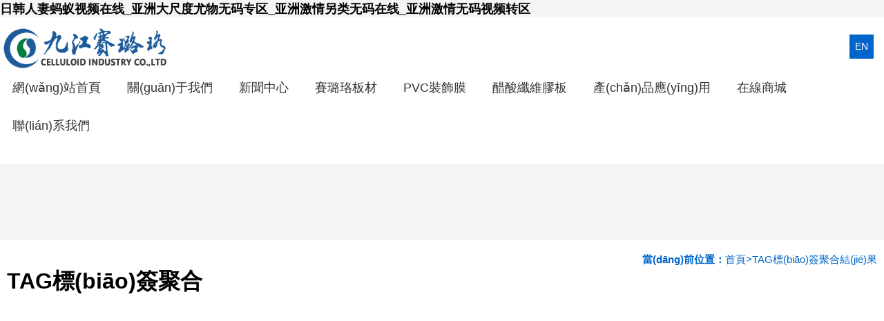

--- FILE ---
content_type: text/html
request_url: http://www.bmwbzz.com/tag/lost/
body_size: 8345
content:
<!DOCTYPE html>
<html>
<head>
<meta name="baidu-site-verification" content="codeva-6t5eIsWeny" />
<meta http-equiv="Content-Type" content="text/html; charset=utf-8" />
<meta name="renderer" content="webkit">
<meta http-equiv="X-UA-Compatible" content="IE=edge,chrome=1">
<title>&#38;</title>
<meta name="keywords" content="&#120;&#53;&#54;&#70;&#68;&#59;&#38;" />
<meta name="description" content="&#120;&#52;&#69;&#65;&#55;&#59;&#38;" />
<meta name="viewport" content="width=device-width,initial-scale=1.0,maximum-scale=1.0,minimum-scale=1.0,user-scalable=0,minimal-ui">
<meta name="format-detection" content="telephone=no">
<meta name="HomeLanguageMark" content="cn">
<link href="favicon.ico" type="image/x-icon" rel="icon">
<link href="favicon.ico" type="image/x-icon" rel="shortcut icon">
<link href="/template/jjsllcn/css/modules.css" rel="stylesheet" type="text/css" />
<link href="/template/jjsllcn/css/common.css" rel="stylesheet" type="text/css" />
<link href="/template/jjsllcn/css/style.css" rel="stylesheet" type="text/css" />



<!-- Google tag (gtag.js) -->



<!-- Event snippet for 提交表單 conversion page -->

    
<!-- Event snippet for 電話點擊 conversion page -->

<!-- 全局主題樣式控制 -->
<style type="text/css">
/*=====主題色 開始=====*/ body { background-color: #F5F5F5; }
.btn { background-color: #0066CC; } /*父級觸發(fā)子級*/
.ThemeColorParent:hover .ThemeColorChild { color: #0066CC !important; }
.ThemeColorParent:hover .ThemeColorBgChild, .ThemeColorParent:hover .ThemeColorBgChildAfter:after { background-color: #0066CC !important; color: #FFF !important; }
.ThemeColorParent:hover .ThemeColorBgColorChild { color: #FFF !important; } /*自身觸發(fā)*/
.ThemeColor, .ThemeColorHover:hover { color: #0066CC !important; }
.ThemeColorBg, .ThemeColorBgHover:hover { background-color: #0066cc; color: #FFF !important; }
.ThemeBeforeColorBg:before, .ThemeAfterColorBg:after { background-color: #0066CC !important; }
.ThemeColorBorder, .ThemeColorBorderHover:hover, .ThemeColorBorderAfter:after { border-color: #0066CC !important; }
.ThemeColorBorderBottom, .ThemeColorBorderBottomHover:hover { border-bottom-color: #0066CC; }
.ThemeColorBtnHover:hover { border-color: #0066CC !important; color: #0066CC !important; } /*=====主題色 結(jié)束=====*/ /*=====其他不可內(nèi)聯(lián)主題及變量 開始=====*/ /*語言切換*/
#language a { background-color: #0066CC; } /*導(dǎo)航*/
.logo_main_shade2 { background-color:;
opacity:;
}
#logo_main.istop, #logo_main.navigation-style1, #logo_main.navigation-style3 { background-color:;
}
#navigation ul.navigationlist>li>a { padding: 0 px; }
#navigation ul.navigationlist li a {
color:; font-size: px; } /*幻燈片*/
.bannerlist li .bannertext { top: %;
text-align:;
}
.bannerlist li .bannertext .BannerName {
color:; font-size: px; }
.bannerlist li .bannertext .BannerDescription {
color:; font-size: px; } /*側(cè)邊欄*/
.sidebar_title h2 { border-color: #0066CC; }
.sidelist li a:hover .InfoTitle { color: #0066CC; } /*翻頁*/
.page-num-current { background-color: #0066CC; border-color: #0066CC; } /*聯(lián)系我們圖標(biāo)*/
#Map .ContactInfo i { color: #0066CC; }
</style>
<meta http-equiv="Cache-Control" content="no-transform" />
<meta http-equiv="Cache-Control" content="no-siteapp" />
<script>var V_PATH="/";window.onerror=function(){ return true; };</script>
</head>
<body class="body_article">
<h1><a href="http://www.bmwbzz.com/">&#x65E5;&#x97E9;&#x4EBA;&#x59BB;&#x8682;&#x8681;&#x89C6;&#x9891;&#x5728;&#x7EBF;_&#x4E9A;&#x6D32;&#x5927;&#x5C3A;&#x5EA6;&#x5C24;&#x7269;&#x65E0;&#x7801;&#x4E13;&#x533A;_&#x4E9A;&#x6D32;&#x6FC0;&#x60C5;&#x53E6;&#x7C7B;&#x65E0;&#x7801;&#x5728;&#x7EBF;_&#x4E9A;&#x6D32;&#x6FC0;&#x60C5;&#x65E0;&#x7801;&#x89C6;&#x9891;&#x8F6C;&#x533A;</a></h1><div id="otteg" class="pl_css_ganrao" style="display: none;"><pre id="otteg"><tfoot id="otteg"></tfoot></pre><legend id="otteg"><fieldset id="otteg"></fieldset></legend><sup id="otteg"></sup><var id="otteg"></var><big id="otteg"></big><pre id="otteg"><source id="otteg"><strike id="otteg"><div id="otteg"></div></strike></source></pre><menu id="otteg"><acronym id="otteg"><xmp id="otteg"><small id="otteg"></small></xmp></acronym></menu><li id="otteg"><table id="otteg"><listing id="otteg"></listing></table></li><object id="otteg"><em id="otteg"><del id="otteg"><cite id="otteg"></cite></del></em></object><code id="otteg"></code><track id="otteg"></track><optgroup id="otteg"></optgroup><tbody id="otteg"><listing id="otteg"><dfn id="otteg"><address id="otteg"></address></dfn></listing></tbody><tr id="otteg"><wbr id="otteg"></wbr></tr><th id="otteg"></th><sup id="otteg"></sup><tbody id="otteg"><meter id="otteg"><pre id="otteg"><nobr id="otteg"></nobr></pre></meter></tbody><cite id="otteg"><var id="otteg"><ins id="otteg"><address id="otteg"></address></ins></var></cite><dd id="otteg"><legend id="otteg"></legend></dd><em id="otteg"><ol id="otteg"></ol></em><strike id="otteg"></strike><optgroup id="otteg"><sup id="otteg"></sup></optgroup><meter id="otteg"></meter><optgroup id="otteg"></optgroup><cite id="otteg"></cite><em id="otteg"><form id="otteg"><wbr id="otteg"></wbr></form></em><em id="otteg"></em><pre id="otteg"></pre><pre id="otteg"><tbody id="otteg"></tbody></pre><thead id="otteg"><label id="otteg"></label></thead><cite id="otteg"></cite><wbr id="otteg"><optgroup id="otteg"><abbr id="otteg"></abbr></optgroup></wbr><object id="otteg"><small id="otteg"><samp id="otteg"></samp></small></object><button id="otteg"></button><noframes id="otteg"></noframes><samp id="otteg"></samp><u id="otteg"><center id="otteg"><dl id="otteg"><abbr id="otteg"></abbr></dl></center></u><video id="otteg"><div id="otteg"></div></video><meter id="otteg"><strong id="otteg"></strong></meter><center id="otteg"></center><ol id="otteg"></ol><tr id="otteg"><sup id="otteg"><fieldset id="otteg"><menu id="otteg"></menu></fieldset></sup></tr><p id="otteg"><var id="otteg"><center id="otteg"></center></var></p><option id="otteg"></option><tbody id="otteg"><code id="otteg"><noframes id="otteg"><address id="otteg"></address></noframes></code></tbody><strike id="otteg"><th id="otteg"></th></strike><dfn id="otteg"></dfn><strong id="otteg"><rp id="otteg"><big id="otteg"></big></rp></strong><menu id="otteg"></menu><th id="otteg"><option id="otteg"></option></th><abbr id="otteg"></abbr><th id="otteg"></th><sup id="otteg"><sub id="otteg"></sub></sup><sup id="otteg"></sup><wbr id="otteg"><optgroup id="otteg"></optgroup></wbr><object id="otteg"><pre id="otteg"></pre></object><dfn id="otteg"><var id="otteg"><table id="otteg"></table></var></dfn><big id="otteg"></big><nobr id="otteg"></nobr><small id="otteg"></small><center id="otteg"></center><button id="otteg"></button><button id="otteg"><rt id="otteg"><i id="otteg"></i></rt></button><style id="otteg"><ul id="otteg"></ul></style><sup id="otteg"><sub id="otteg"></sub></sup><dfn id="otteg"></dfn><form id="otteg"><optgroup id="otteg"><optgroup id="otteg"><xmp id="otteg"></xmp></optgroup></optgroup></form><style id="otteg"><mark id="otteg"><strong id="otteg"></strong></mark></style><span id="otteg"></span><track id="otteg"></track><pre id="otteg"><i id="otteg"><kbd id="otteg"></kbd></i></pre><tr id="otteg"><th id="otteg"><fieldset id="otteg"></fieldset></th></tr><noframes id="otteg"></noframes><code id="otteg"></code><fieldset id="otteg"></fieldset><ins id="otteg"></ins><span id="otteg"><table id="otteg"></table></span><delect id="otteg"></delect><center id="otteg"><optgroup id="otteg"><abbr id="otteg"></abbr></optgroup></center><ol id="otteg"><option id="otteg"><em id="otteg"><s id="otteg"></s></em></option></ol><legend id="otteg"></legend><label id="otteg"><samp id="otteg"></samp></label><code id="otteg"></code><dl id="otteg"></dl><track id="otteg"></track><ins id="otteg"><dfn id="otteg"><var id="otteg"><form id="otteg"></form></var></dfn></ins><noframes id="otteg"></noframes><tt id="otteg"><menuitem id="otteg"><code id="otteg"></code></menuitem></tt><sup id="otteg"><strong id="otteg"><optgroup id="otteg"><optgroup id="otteg"></optgroup></optgroup></strong></sup><pre id="otteg"><strong id="otteg"><optgroup id="otteg"><sub id="otteg"></sub></optgroup></strong></pre><em id="otteg"></em><div id="otteg"><label id="otteg"></label></div><pre id="otteg"></pre><center id="otteg"></center><font id="otteg"><object id="otteg"><label id="otteg"></label></object></font><abbr id="otteg"></abbr><thead id="otteg"></thead><legend id="otteg"></legend><object id="otteg"></object><meter id="otteg"><pre id="otteg"><nobr id="otteg"><small id="otteg"></small></nobr></pre></meter><progress id="otteg"></progress><dfn id="otteg"><sup id="otteg"></sup></dfn><abbr id="otteg"><sub id="otteg"><center id="otteg"><optgroup id="otteg"></optgroup></center></sub></abbr><output id="otteg"></output><video id="otteg"></video><sup id="otteg"><sup id="otteg"><menu id="otteg"></menu></sup></sup><acronym id="otteg"><dl id="otteg"><object id="otteg"><tt id="otteg"></tt></object></dl></acronym><b id="otteg"></b><p id="otteg"><u id="otteg"><ins id="otteg"><thead id="otteg"></thead></ins></u></p><menu id="otteg"></menu><legend id="otteg"><dfn id="otteg"></dfn></legend><small id="otteg"><th id="otteg"></th></small><label id="otteg"></label><form id="otteg"><rp id="otteg"></rp></form><blockquote id="otteg"><tfoot id="otteg"><nobr id="otteg"><em id="otteg"></em></nobr></tfoot></blockquote><samp id="otteg"></samp><progress id="otteg"><small id="otteg"><noframes id="otteg"></noframes></small></progress><menuitem id="otteg"></menuitem><samp id="otteg"></samp><object id="otteg"><small id="otteg"><del id="otteg"><dfn id="otteg"></dfn></del></small></object><label id="otteg"><th id="otteg"></th></label><tr id="otteg"></tr><output id="otteg"><sub id="otteg"></sub></output><small id="otteg"><menuitem id="otteg"><tbody id="otteg"></tbody></menuitem></small><big id="otteg"><dl id="otteg"><nobr id="otteg"></nobr></dl></big><optgroup id="otteg"></optgroup><dfn id="otteg"><sup id="otteg"></sup></dfn><menuitem id="otteg"></menuitem><meter id="otteg"></meter><object id="otteg"></object><li id="otteg"><rp id="otteg"></rp></li><abbr id="otteg"></abbr><em id="otteg"><form id="otteg"></form></em><noframes id="otteg"></noframes><listing id="otteg"><dfn id="otteg"><var id="otteg"><table id="otteg"></table></var></dfn></listing><center id="otteg"></center><em id="otteg"><s id="otteg"><style id="otteg"></style></s></em><thead id="otteg"></thead><strong id="otteg"><rp id="otteg"><font id="otteg"><object id="otteg"></object></font></rp></strong><pre id="otteg"></pre><rp id="otteg"><dd id="otteg"><sup id="otteg"><button id="otteg"></button></sup></dd></rp><xmp id="otteg"></xmp><tbody id="otteg"><track id="otteg"></track></tbody><strike id="otteg"></strike><noframes id="otteg"><dfn id="otteg"></dfn></noframes><wbr id="otteg"></wbr></div>
<!-- wap Logo 開始-->
<div   class="41zicdwyy"   id="wap_logo_main">
  <div   class="41zicdwyy"   id="wap_logo">
    <div   class="41zicdwyy"   id="menu"></div>
    <div   id="41zicdwyy"   class="WebLogo"> <a class="WebLogo" href="/"> <img src="/static/upload/image/20220318/1647613178321603.png" title="九江賽璐珞實業(yè)有限公司" alt="賽璐珞板,賽璐璐板材,PVC裝飾膜,PVC片材,醋酸纖維膠板_多彩裝飾材料生產(chǎn)廠家"/></a>  <a class="languagebtn ThemeColorBg" href="/?p=/Do/area&lg=en">EN</a>  <a class="shownavbtn" href="javascript:;"></a> </div>
  </div>
</div>
<!--wap Logo 結(jié)束--> 
<!--wap 導(dǎo)航 開始-->
<div   class="41zicdwyy"   id="wap_navigation"> <i id="wap_navigationshade"></i>
  <ul class="wap_navigationlist">
    <div   id="41zicdwyy"   class="seachwrap">
      <form name="formsearch" action="/search/">
        <input class="Keywords" name="keyword" value="" type="text" placeholder="請輸入關(guān)鍵詞"/>
        <input class="btnSearch btn" type="submit" value="">
      </form>
    </div>
    <li id="41zicdwyy"    class="depth0"> <a href="/" class=" minBorderBottom">網(wǎng)站首頁</a> </li>
    
    
    <li id="41zicdwyy"    class="depth0"> <a href="/introduction" class=" minBorderBottom"> 關(guān)于我們 </a>  <i class="showmore"></i>
      <ul class="wap_subnavigationlist">
        
        <li id="41zicdwyy"    class="depth1"> <a class="minBorderBottom" href="/introduction/">企業(yè)簡介</a> </li>
        
        <li id="41zicdwyy"    class="depth1"> <a class="minBorderBottom" href="/culture/">企業(yè)文化</a> </li>
        
        <li id="41zicdwyy"    class="depth1"> <a class="minBorderBottom" href="/course/">品牌歷程</a> </li>
        
        <li id="41zicdwyy"    class="depth1"> <a class="minBorderBottom" href="/honor/">資質(zhì)榮譽</a> </li>
        
        <li id="41zicdwyy"    class="depth1"> <a class="minBorderBottom" href="/video/">宣傳視頻</a> </li>
        
      </ul>
       </li>
    
    
    
    <li id="41zicdwyy"    class="depth0"> <a href="/news/" class=" minBorderBottom"> 新聞中心 </a>  <i class="showmore"></i>
      <ul class="wap_subnavigationlist">
        
        <li id="41zicdwyy"    class="depth1"> <a class="minBorderBottom" href="/latestnews/">最新動態(tài)</a> </li>
        
        <li id="41zicdwyy"    class="depth1"> <a class="minBorderBottom" href="/companynews/">公司新聞</a> </li>
        
        <li id="41zicdwyy"    class="depth1"> <a class="minBorderBottom" href="/industrynews/">行業(yè)資訊</a> </li>
        
        <li id="41zicdwyy"    class="depth1"> <a class="minBorderBottom" href="/download/">資料下載</a> </li>
        
      </ul>
       </li>
    
    
    
    
    <li id="41zicdwyy"    class="depth0"> <a href="/product1/" class=" minBorderBottom"> 賽璐珞板材 </a> <i class="showmore"></i>
      <ul class="wap_subnavigationlist">
        
        <li id="41zicdwyy"    class="depth1"> <a class="minBorderBottom" href="/product1/zzyl/">珍珠魚鱗</a> </li>
        
        <li id="41zicdwyy"    class="depth1"> <a class="minBorderBottom" href="/product1/bkls/">貝殼理石</a> </li>
        
        <li id="41zicdwyy"    class="depth1"> <a class="minBorderBottom" href="/product1/dmsh/">玳瑁碎花</a> </li>
        
        <li id="41zicdwyy"    class="depth1"> <a class="minBorderBottom" href="/product1/spds/">雙拼單色</a> </li>
        
        <li id="41zicdwyy"    class="depth1"> <a class="minBorderBottom" href="/product1/xkyc/">星空云彩</a> </li>
        
        <li id="41zicdwyy"    class="depth1"> <a class="minBorderBottom" href="/product1/ltls/">柳條拉絲</a> </li>
        
      </ul>
    </li>
    
    <li id="41zicdwyy"    class="depth0"> <a href="/product2/" class=" minBorderBottom"> PVC裝飾膜 </a> <i class="showmore"></i>
      <ul class="wap_subnavigationlist">
        
        <li id="41zicdwyy"    class="depth1"> <a class="minBorderBottom" href="/product2/zzyl/">珍珠魚鱗</a> </li>
        
        <li id="41zicdwyy"    class="depth1"> <a class="minBorderBottom" href="/product2/bkls/">貝殼理石</a> </li>
        
        <li id="41zicdwyy"    class="depth1"> <a class="minBorderBottom" href="/product2/dmsh/">玳瑁碎花</a> </li>
        
        <li id="41zicdwyy"    class="depth1"> <a class="minBorderBottom" href="/product2/hsxl/">花式系列</a> </li>
        
        <li id="41zicdwyy"    class="depth1"> <a class="minBorderBottom" href="/product2/xkyc/">星空云彩</a> </li>
        
        <li id="41zicdwyy"    class="depth1"> <a class="minBorderBottom" href="/product2/ltls/">柳條拉絲</a> </li>
        
      </ul>
    </li>
    
    <li id="41zicdwyy"    class="depth0"> <a href="/product3/" class=" minBorderBottom"> 醋酸纖維膠板 </a> <i class="showmore"></i>
      <ul class="wap_subnavigationlist">
        
        <li id="41zicdwyy"    class="depth1"> <a class="minBorderBottom" href="/product3/yjjb/">眼鏡膠板</a> </li>
        
        <li id="41zicdwyy"    class="depth1"> <a class="minBorderBottom" href="/product3/spjb/">飾品膠板</a> </li>
        
        <li id="41zicdwyy"    class="depth1"> <a class="minBorderBottom" href="/product3/gypb/">工藝品板</a> </li>
        
      </ul>
    </li>
    
    
    
    
    <li id="41zicdwyy"    class="depth0"> <a href="/application/" class=" minBorderBottom"> 產(chǎn)品應(yīng)用 </a> <!--調(diào)用專題做下拉二級欄目--> 
       <i class="showmore"></i>
      <ul class="wap_subnavigationlist">
        
        <li id="41zicdwyy"    class="depth1"> <a class="minBorderBottom" href="/application/72.html">軍工行業(yè)</a> </li>
        
        <li id="41zicdwyy"    class="depth1"> <a class="minBorderBottom" href="/application/73.html">樂器行業(yè)</a> </li>
        
        <li id="41zicdwyy"    class="depth1"> <a class="minBorderBottom" href="/application/74.html">飾品行業(yè)</a> </li>
        
        <li id="41zicdwyy"    class="depth1"> <a class="minBorderBottom" href="/application/75.html">眼鏡行業(yè)</a> </li>
        
        <li id="41zicdwyy"    class="depth1"> <a class="minBorderBottom" href="/application/854.html">建材行業(yè)</a> </li>
        
        <li id="41zicdwyy"    class="depth1"> <a class="minBorderBottom" href="/application/855.html">其它行業(yè)</a> </li>
        
      </ul>
      
      
       </li>
    
    
    
    <li id="41zicdwyy"    class="depth0"> <a href="/onlinemall/" class=" minBorderBottom"> 在線商城 </a> <!--調(diào)用專題做下拉二級欄目--> 
      
       <i class="showmore"></i>
      <ul class="wap_subnavigationlist">
        
        <li id="41zicdwyy"    class="depth1"> <a class="minBorderBottom" >阿里巴巴</a> </li>
        
        <li id="41zicdwyy"    class="depth1"> <a class="minBorderBottom" >百度愛采購</a> </li>
        
      </ul>
      
       </li>
    
    
    
    <li id="41zicdwyy"    class="depth0"> <a href="/contactinfo" class=" minBorderBottom"> 聯(lián)系我們 </a>  <i class="showmore"></i>
      <ul class="wap_subnavigationlist">
        
        <li id="41zicdwyy"    class="depth1"> <a class="minBorderBottom" href="/contactinfo/">聯(lián)系方式</a> </li>
        
        <li id="41zicdwyy"    class="depth1"> <a class="minBorderBottom" href="/joinus/">加入我們</a> </li>
        
        <li id="41zicdwyy"    class="depth1"> <a class="minBorderBottom" href="/msg/">在線留言</a> </li>
        
      </ul>
       </li>
    
    
  </ul>
</div>
<!--wap 導(dǎo)航 結(jié)束--> 

<!--區(qū)塊5041 開始-->
<div   class="41zicdwyy"   id="n5041" class="component floor_head0_main"> <i class="floor_head0_shade1"></i>
  <div   id="41zicdwyy"   class="floor_head0 navigation-style1" yd-add="1" yd-delete="1" yd-order="1" yd-group="5041" yd-content="channel">
    <div   id="41zicdwyy"   class="head0 full-width0">
      <div   id="41zicdwyy"   class="logo" yd-content="basic" yd-group="5041" yd-tab="基本設(shè)置"> <a href="/" target="_self"><img src="/static/upload/image/20220318/1647613178321603.png" title="九江賽璐珞實業(yè)有限公司" alt="賽璐珞板,賽璐璐板材,PVC裝飾膜,PVC片材,醋酸纖維膠板_多彩裝飾材料生產(chǎn)廠家"/> </a> </div>
      <div   id="41zicdwyy"   class="user">
        <div   id="41zicdwyy"   class="language" yd-content="language">  <a class="ThemeColorBg" href="/?p=/Do/area&lg=en">EN</a>  </div>
      </div>
      <div   id="41zicdwyy"   class="navigation">
        <ul class="navigationlist">
          <i class="nav_active"></i>
          <li id="41zicdwyy"    class="list-item" data-index="1"> <a href="/" target="_self" class=""> 網(wǎng)站首頁 </a> </li>
          
          
          <li id="41zicdwyy"    class="separator"><span></span></li>
          <li id="41zicdwyy"    class="list-item" data-index="2"> <a href="/introduction" target="_self" class=""> 關(guān)于我們 </a> 
            <ul class="subnavigationlist style1">
              
              <li> <a href="/introduction/" target="_self"> 企業(yè)簡介 </a> </li>
              
              <li> <a href="/culture/" target="_self"> 企業(yè)文化 </a> </li>
              
              <li> <a href="/course/" target="_self"> 品牌歷程 </a> </li>
              
              <li> <a href="/honor/" target="_self"> 資質(zhì)榮譽 </a> </li>
              
              <li> <a href="/video/" target="_self"> 宣傳視頻 </a> </li>
              
            </ul>
             </li>
          
          
          
          <li id="41zicdwyy"    class="separator"><span></span></li>
          <li id="41zicdwyy"    class="list-item" data-index="3"> <a href="/news/" target="_self" class=""> 新聞中心 </a> 
            <ul class="subnavigationlist style1">
              
              <li> <a href="/latestnews/" target="_self"> 最新動態(tài) </a> </li>
              
              <li> <a href="/companynews/" target="_self"> 公司新聞 </a> </li>
              
              <li> <a href="/industrynews/" target="_self"> 行業(yè)資訊 </a> </li>
              
              <li> <a href="/download/" target="_self"> 資料下載 </a> </li>
              
            </ul>
             </li>
          
          
          <!--調(diào)用二級菜單做頂級欄目--> 
          
          <li id="41zicdwyy"    class="separator"><span></span></li>
          <li id="41zicdwyy"    class="list-item" data-index="2"> <a href="/product1/" target="_self" class=""> 賽璐珞板材 </a>
            <ul class="subnavigationlist style1">
              
              <li> <a href="/product1/zzyl/" target="_self"> 珍珠魚鱗 </a> </li>
              
              <li> <a href="/product1/bkls/" target="_self"> 貝殼理石 </a> </li>
              
              <li> <a href="/product1/dmsh/" target="_self"> 玳瑁碎花 </a> </li>
              
              <li> <a href="/product1/spds/" target="_self"> 雙拼單色 </a> </li>
              
              <li> <a href="/product1/xkyc/" target="_self"> 星空云彩 </a> </li>
              
              <li> <a href="/product1/ltls/" target="_self"> 柳條拉絲 </a> </li>
              
            </ul>
          </li>
          
          <li id="41zicdwyy"    class="separator"><span></span></li>
          <li id="41zicdwyy"    class="list-item" data-index="3"> <a href="/product2/" target="_self" class=""> PVC裝飾膜 </a>
            <ul class="subnavigationlist style1">
              
              <li> <a href="/product2/zzyl/" target="_self"> 珍珠魚鱗 </a> </li>
              
              <li> <a href="/product2/bkls/" target="_self"> 貝殼理石 </a> </li>
              
              <li> <a href="/product2/dmsh/" target="_self"> 玳瑁碎花 </a> </li>
              
              <li> <a href="/product2/hsxl/" target="_self"> 花式系列 </a> </li>
              
              <li> <a href="/product2/xkyc/" target="_self"> 星空云彩 </a> </li>
              
              <li> <a href="/product2/ltls/" target="_self"> 柳條拉絲 </a> </li>
              
            </ul>
          </li>
          
          <li id="41zicdwyy"    class="separator"><span></span></li>
          <li id="41zicdwyy"    class="list-item" data-index="4"> <a href="/product3/" target="_self" class=""> 醋酸纖維膠板 </a>
            <ul class="subnavigationlist style1">
              
              <li> <a href="/product3/yjjb/" target="_self"> 眼鏡膠板 </a> </li>
              
              <li> <a href="/product3/spjb/" target="_self"> 飾品膠板 </a> </li>
              
              <li> <a href="/product3/gypb/" target="_self"> 工藝品板 </a> </li>
              
            </ul>
          </li>
          
          
          
          
          <li id="41zicdwyy"    class="separator"><span></span></li>
          <li id="41zicdwyy"    class="list-item" data-index="5"> <a href="/application/" target="_self" class=""> 產(chǎn)品應(yīng)用 </a> <!--調(diào)用專題做下拉二級欄目--> 
            
            <ul class="subnavigationlist style1">
              
              <li> <a href="/application/72.html" target="_self"> 軍工行業(yè) </a> </li>
              
              <li> <a href="/application/73.html" target="_self"> 樂器行業(yè) </a> </li>
              
              <li> <a href="/application/74.html" target="_self"> 飾品行業(yè) </a> </li>
              
              <li> <a href="/application/75.html" target="_self"> 眼鏡行業(yè) </a> </li>
              
              <li> <a href="/application/854.html" target="_self"> 建材行業(yè) </a> </li>
              
              <li> <a href="/application/855.html" target="_self"> 其它行業(yè) </a> </li>
              
            </ul>
            
            
             </li>
          
          
          
          <li id="41zicdwyy"    class="separator"><span></span></li>
          <li id="41zicdwyy"    class="list-item" data-index="6"> <a href="/onlinemall/" target="_self" class=""> 在線商城 </a> <!--調(diào)用專題做下拉二級欄目--> 
            
            
            <ul class="subnavigationlist style1">
              
              <li> <a  target="_blank"> 阿里巴巴 </a> </li>
              
              <li> <a  target="_blank"> 百度愛采購 </a> </li>
              
            </ul>
            
             </li>
          
          
          
          <li id="41zicdwyy"    class="separator"><span></span></li>
          <li id="41zicdwyy"    class="list-item" data-index="7"> <a href="/contactinfo" target="_self" class=""> 聯(lián)系我們 </a> 
            <ul class="subnavigationlist style1">
              
              <li> <a href="/contactinfo/" target="_self"> 聯(lián)系方式 </a> </li>
              
              <li> <a href="/joinus/" target="_self"> 加入我們 </a> </li>
              
              <li> <a href="/msg/" target="_self"> 在線留言 </a> </li>
              
            </ul>
             </li>
          
          
        </ul>
      </div>
    </div>
  </div>
</div>
<!--區(qū)塊5041 結(jié)束--> 
<!-- 頭部BANNER大屏 -->
<!--區(qū)塊5150 開始-->
<div   class="41zicdwyy"   id="n5150" class="component floor_channel15_main" yd-add="1" yd-delete="1" yd-order="1" yd-group="5150">
  <div   id="41zicdwyy"   class="floor_channel15 full-width1">
    <div   id="41zicdwyy"   class="component_body">
      <div   id="41zicdwyy"   class="banner_img">
        <div   id="41zicdwyy"   class="TheChannel"> <img src=""
				 pc-src=""
				 wap-src=""/>
          <div   id="41zicdwyy"   class="TheChannelName" yd-animation="animate__animated animate__fadeInUp">相關(guān)內(nèi)容</div>
          <div   id="41zicdwyy"   class="TheChannelContent" yd-animation="animate__animated animate__fadeInUp"></div>
        </div>
      </div>
    </div>
  </div>
</div>
<!--區(qū)塊5150 結(jié)束--> 
 
<!--區(qū)塊5133 開始-->
<div   class="41zicdwyy"   id="n5133" class="component floor_channel1_main" yd-add="1" yd-delete="1" yd-order="1" yd-group="5133" yd-content="channel">
  <div   id="41zicdwyy"   class="floor_channel1 full-width1">
    <ul>
      
    </ul>
  </div>
</div>
<!--區(qū)塊5133 結(jié)束--> 


 
<!--區(qū)塊5100 開始-->
<div   class="41zicdwyy"   id="n5100" class="component floor_basic14_main" yd-add="1" yd-delete="1" yd-order="1" yd-group="5100">
  <div   id="41zicdwyy"   class="floor_basic14 display1 full-width0" yd-animation="animate__animated animate__fadeInLeft">
    <div   id="41zicdwyy"   class="component_body">
      <form class="search_wrap" action="/search/">
        <div   id="41zicdwyy"   class="submit_btn" yd-group="5100" yd-tab="按鈕設(shè)置"> <img src="/static/images/icon/search_icon.png" /> <span>立即搜索</span>
          <input type="submit" value="" />
        </div>
        <div   id="41zicdwyy"   class="input">
          <input name="keyword" type="text" value="" placeholder="請輸入關(guān)鍵字" />
        </div>
      </form>
    </div>
  </div>
   
</div>
<!--區(qū)塊5100 結(jié)束--> 
<!--區(qū)塊5184 開始-->
<div   class="41zicdwyy"   id="n5184" class="component floor_link1_main" yd-add="1" yd-delete="1" yd-content="link" yd-order="1" yd-group="5184">
  <div   id="41zicdwyy"   class="floor_link1 display1 full-width0">
      <div   id="41zicdwyy"   class="content_title"> 
        <!--當(dāng)前位置 開始-->
		<div   class="41zicdwyy"   id="location"><b>當(dāng)前位置：</b><a href="/">首頁</a>><a href="/tags/">TAG標(biāo)簽聚合</a>結(jié)果</div>
        <!--當(dāng)前位置 結(jié)束-->
        <h2>TAG標(biāo)簽聚合</h2>
      </div>
    <div   id="41zicdwyy"   class="component_body">
      <ul class="linklist">
        
      </ul>
        <!-- 分頁 --> 
	<!-- 分頁 -->

    </div>
    <div   id="41zicdwyy"   class="component_bottom"></div>
  </div>
</div>
<!--區(qū)塊5184 結(jié)束-->
<!--區(qū)塊5078 開始-->
<div   class="41zicdwyy"   id="n5078" class="component floor_foot2_main" yd-add="1" yd-delete="1" yd-order="1" yd-group="5078">
  <div   id="41zicdwyy"   class="floor_foot2 full-width0" yd-animation="12">
    <div   id="41zicdwyy"   class="component_title" yd-group="5078" yd-tab="左側(cè)欄設(shè)置">
      <div   id="41zicdwyy"   class="foot2_title">關(guān)注我們</div>
      <div   id="41zicdwyy"   class="foot2_WeChat"> <img src="/static/upload/image/20220318/1647613307440832.jpg" title="掃一掃，關(guān)注我們最新消息"/><span id="41zicdwyy"    class="LogoText">掃一掃，關(guān)注我們最新消息</span> </div>
      <div yd-slot="5078Afoot"></div>
    </div>
    <div   id="41zicdwyy"   class="component_body" yd-group="5078" yd-tab="中間欄設(shè)置">
      <div   id="41zicdwyy"   class="foot2_title">聯(lián)系我們</div>
      <div   id="41zicdwyy"   class="foot2_contact_wrap" yd-content="contact">
        <div   id="41zicdwyy"   class="Telephone">15270222666</div>
        <p>工作時間：周一至周五 9:00-18:00</p>
        <p>聯(lián)系人：葉先生</p>
        <p>手機：15270222666</p>
        <p>郵件：ceo@jjsll.com sarah@jjsll.com</p>
        <p>地址：江西省武寧縣萬福經(jīng)濟技術(shù)開發(fā)區(qū)萬福大道6號</p>
      </div>
      <div yd-slot="5078Bfoot"> 
        
        <!--區(qū)塊5079 開始-->
        <div   class="41zicdwyy"   id="n5079" class="component floor_child5_main" yd-group="5079" yd-delete="1" yd-animation="animate__animated animate__fadeInLeft">
          <ul class="floor_child5">
            <li yd-animation="animate__animated animate__fadeInLeft"> <a href="javascript:void(0);" target="_blank"> <img class="Picture" src="/static/images/icon/icon_wx.png" style="background-color: #FFFFFF" />
              <div   id="41zicdwyy"   class="Title align0">微信</div>
              </a>
              <div   id="41zicdwyy"   class="SubPicture"><img src="" /></div>
            </li>
            <li yd-animation="animate__animated animate__fadeInLeft"> <a  target="_blank"> <img class="Picture" src="/static/images/icon/icon_wb.png"  style="background-color: #FFFFFF"  />
              <div   id="41zicdwyy"   class="Title align0"></div>
              </a>
              <div   id="41zicdwyy"   class="SubPicture"><img src="/static/upload/image/20220401/1648789605763671.png" /></div>
            </li>
            <li yd-animation="animate__animated animate__fadeInLeft"> <a  target="_blank"> <img class="Picture" src="/static/images/icon/icon_qq.png" alt="" style="background-color: #FFFFFF"/>
              <div   id="41zicdwyy"   class="Title align0"></div>
              </a> </li>
          </ul>
        </div>
        <!--區(qū)塊5079 結(jié)束--> 
      </div>
    </div>
    <!--區(qū)塊5153 開始-->
    <div   id="41zicdwyy"   class="floor_foot1 full-width0" yd-animation="12">
      <div   id="41zicdwyy"   class="component_bottom" yd-group="5078" yd-tab="右側(cè)欄設(shè)置">
        <div   id="41zicdwyy"   class="foot2_title">底部導(dǎo)航</div>
        <ul class="foot1_navigation">
          
          <li> <a class="channel1 ThemeColorHover" href="[nav:list]" target="_self">關(guān)于我們</a>
            <ul class="foot1_subnavigationlist">
              
              
              
              <li> <a class="channel2 ThemeColorHover" href="/introduction/" target="_self">企業(yè)簡介</a> </li>
              
              <li> <a class="channel2 ThemeColorHover" href="/culture/" target="_self">企業(yè)文化</a> </li>
              
              <li> <a class="channel2 ThemeColorHover" href="/course/" target="_self">品牌歷程</a> </li>
              
              <li> <a class="channel2 ThemeColorHover" href="/honor/" target="_self">資質(zhì)榮譽</a> </li>
              
              <li> <a class="channel2 ThemeColorHover" href="/video/" target="_self">宣傳視頻</a> </li>
              
            </ul>
          </li>
          
          <li> <a class="channel1 ThemeColorHover" href="[nav:list]" target="_self">新聞中心</a>
            <ul class="foot1_subnavigationlist">
              
              
              
              <li> <a class="channel2 ThemeColorHover" href="/latestnews/" target="_self">最新動態(tài)</a> </li>
              
              <li> <a class="channel2 ThemeColorHover" href="/companynews/" target="_self">公司新聞</a> </li>
              
              <li> <a class="channel2 ThemeColorHover" href="/industrynews/" target="_self">行業(yè)資訊</a> </li>
              
              <li> <a class="channel2 ThemeColorHover" href="/download/" target="_self">資料下載</a> </li>
              
            </ul>
          </li>
          
          <li> <a class="channel1 ThemeColorHover" href="[nav:list]" target="_self">產(chǎn)品中心</a>
            <ul class="foot1_subnavigationlist">
              
              
              
              <li> <a class="channel2 ThemeColorHover" href="/product1/" target="_self">賽璐珞板材</a> </li>
              
              <li> <a class="channel2 ThemeColorHover" href="/product2/" target="_self">PVC裝飾膜</a> </li>
              
              <li> <a class="channel2 ThemeColorHover" href="/product3/" target="_self">醋酸纖維膠板</a> </li>
              
            </ul>
          </li>
          
          <li> <a class="channel1 ThemeColorHover" href="[nav:list]" target="_self">產(chǎn)品應(yīng)用</a>
            <ul class="foot1_subnavigationlist">
              
              
              <li> <a class="channel2 ThemeColorHover" href="/application/72.html" target="_self">軍工行業(yè)</a> </li>
              
              <li> <a class="channel2 ThemeColorHover" href="/application/73.html" target="_self">樂器行業(yè)</a> </li>
              
              <li> <a class="channel2 ThemeColorHover" href="/application/74.html" target="_self">飾品行業(yè)</a> </li>
              
              <li> <a class="channel2 ThemeColorHover" href="/application/75.html" target="_self">眼鏡行業(yè)</a> </li>
              
              <li> <a class="channel2 ThemeColorHover" href="/application/854.html" target="_self">建材行業(yè)</a> </li>
              
              <li> <a class="channel2 ThemeColorHover" href="/application/855.html" target="_self">其它行業(yè)</a> </li>
              
              
              
              
            </ul>
          </li>
          
          <li> <a class="channel1 ThemeColorHover" href="[nav:list]" target="_self">在線商城</a>
            <ul class="foot1_subnavigationlist">
              
              
              
              <li> <a class="channel2 ThemeColorHover"  target="_self">阿里巴巴</a> </li>
              
              <li> <a class="channel2 ThemeColorHover"  target="_self">百度愛采購</a> </li>
              
              
              
            </ul>
          </li>
          
          <li> <a class="channel1 ThemeColorHover" href="[nav:list]" target="_self">聯(lián)系我們</a>
            <ul class="foot1_subnavigationlist">
              
              
              
              <li> <a class="channel2 ThemeColorHover" href="/contactinfo/" target="_self">聯(lián)系方式</a> </li>
              
              <li> <a class="channel2 ThemeColorHover" href="/joinus/" target="_self">加入我們</a> </li>
              
              <li> <a class="channel2 ThemeColorHover" href="/msg/" target="_self">在線留言</a> </li>
              
            </ul>
          </li>
          
        </ul>
      </div>
    </div>
    <!--區(qū)塊5153 結(jié)束--> 
  </div>
</div>
<!--區(qū)塊5078 結(jié)束--> 
<!--區(qū)塊5015 開始-->
<div   class="41zicdwyy"   id="n5015" class="component floor_support1_main" yd-add="1" yd-delete="1" yd-order="1" yd-group="5015">
  <div   id="41zicdwyy"   class="floor_support1 full-width1">
    <div   id="41zicdwyy"   class="component_title"></div>
    <div   id="41zicdwyy"   class="component_body">
      <div   id="41zicdwyy"   class="footer_text"></div>
      <div   id="41zicdwyy"   class="WebInfo support1_center" yd-content="basic"> <span id="41zicdwyy"    class="support1_left"><a  href="" target="_self">九江賽璐珞實業(yè)有限公司</a>&nbsp;版權(quán)所有&nbsp;<a  rel="nofollow" target="_blank">贛公網(wǎng)安備 36042302000113號</a>&nbsp;</span> <span id="41zicdwyy"    class="support1_right"><a href="http://www.bmwbzz.com/sitemap.xml" target="_blank">站點地圖</a></span> </div>
    </div>
    <div   id="41zicdwyy"   class="component_bottom"></div>
  </div>
</div>
<!--區(qū)塊5015 結(jié)束-->
<div   id="41zicdwyy"   class="tool_back"></div>
<div   class="41zicdwyy"   id="tool" yd-group="2">
  <ul class="toollist" style="background-color: #66CCFF;">
    <li><a  href="http://www.bmwbzz.com" ><img src="http://www.bmwbzz.com/static/images/icon/home.png">
      <p>首頁</p>
      </a></li>
    <li><a  href="tel:15270222666" ><img src="http://www.bmwbzz.com/static/images/icon/tel.png">
      <p>撥號</p>
      </a></li>
    <li><a  href="http://www.bmwbzz.com/products/" ><img src="http://www.bmwbzz.com/static/images/icon/product.png">
      <p>產(chǎn)品</p>
      </a></li>
    <li><a  href="http://www.bmwbzz.com/contactinfo" ><img src="http://www.bmwbzz.com/static/images/icon/contact.png">
      <p>聯(lián)系</p>
      </a></li>
  </ul>
</div>
<!----------------------自定義腳本代碼----------------------> 
<!--gotop start--> 
 
<!--gotop end--> 

<!--在線客服start-->
<style>
			.SonlineBox .openTrigger, .SonlineBox .titleBox{ background-color:#0066CC; }
			.SonlineBox .contentBox{ border:2px solid #0066CC;  }
		</style>
 
<!--在線客服end-->
<!--百度統(tǒng)計代碼start-->

<!--百度統(tǒng)計代碼end-->
<a href="/jj20260114/185652"></a>
<footer>
<div class="friendship-link">
<p>感谢您访问我们的网站，您可能还对以下资源感兴趣：</p>
<a href="http://www.bmwbzz.com/" title="&#x65E5;&#x97E9;&#x4EBA;&#x59BB;&#x8682;&#x8681;&#x89C6;&#x9891;&#x5728;&#x7EBF;_&#x4E9A;&#x6D32;&#x5927;&#x5C3A;&#x5EA6;&#x5C24;&#x7269;&#x65E0;&#x7801;&#x4E13;&#x533A;_&#x4E9A;&#x6D32;&#x6FC0;&#x60C5;&#x53E6;&#x7C7B;&#x65E0;&#x7801;&#x5728;&#x7EBF;_&#x4E9A;&#x6D32;&#x6FC0;&#x60C5;&#x65E0;&#x7801;&#x89C6;&#x9891;&#x8F6C;&#x533A;">&#x65E5;&#x97E9;&#x4EBA;&#x59BB;&#x8682;&#x8681;&#x89C6;&#x9891;&#x5728;&#x7EBF;_&#x4E9A;&#x6D32;&#x5927;&#x5C3A;&#x5EA6;&#x5C24;&#x7269;&#x65E0;&#x7801;&#x4E13;&#x533A;_&#x4E9A;&#x6D32;&#x6FC0;&#x60C5;&#x53E6;&#x7C7B;&#x65E0;&#x7801;&#x5728;&#x7EBF;_&#x4E9A;&#x6D32;&#x6FC0;&#x60C5;&#x65E0;&#x7801;&#x89C6;&#x9891;&#x8F6C;&#x533A;</a>

<div class="friend-links">


</div>
</div>

</footer>


<script>
(function(){
    var bp = document.createElement('script');
    var curProtocol = window.location.protocol.split(':')[0];
    if (curProtocol === 'https') {
        bp.src = 'https://zz.bdstatic.com/linksubmit/push.js';
    }
    else {
        bp.src = 'http://push.zhanzhang.baidu.com/push.js';
    }
    var s = document.getElementsByTagName("script")[0];
    s.parentNode.insertBefore(bp, s);
})();
</script>
</body><div id="o0378" class="pl_css_ganrao" style="display: none;"><center id="o0378"><dl id="o0378"></dl></center><ins id="o0378"></ins><strike id="o0378"><small id="o0378"></small></strike><strong id="o0378"></strong><input id="o0378"></input><tr id="o0378"></tr><input id="o0378"></input><ol id="o0378"><style id="o0378"><b id="o0378"><delect id="o0378"></delect></b></style></ol><dfn id="o0378"><td id="o0378"><strike id="o0378"><li id="o0378"></li></strike></td></dfn><thead id="o0378"></thead><li id="o0378"><tr id="o0378"><dl id="o0378"><sup id="o0378"></sup></dl></tr></li><abbr id="o0378"><sup id="o0378"></sup></abbr><xmp id="o0378"><strike id="o0378"><small id="o0378"></small></strike></xmp><tfoot id="o0378"></tfoot><legend id="o0378"></legend><source id="o0378"><form id="o0378"><output id="o0378"><legend id="o0378"></legend></output></form></source><abbr id="o0378"></abbr><center id="o0378"><dl id="o0378"></dl></center><mark id="o0378"><form id="o0378"><dfn id="o0378"></dfn></form></mark><td id="o0378"></td><p id="o0378"></p><address id="o0378"></address><menu id="o0378"></menu><optgroup id="o0378"></optgroup><big id="o0378"><pre id="o0378"></pre></big><b id="o0378"></b><optgroup id="o0378"><abbr id="o0378"></abbr></optgroup><nav id="o0378"></nav><dd id="o0378"></dd><table id="o0378"><thead id="o0378"><legend id="o0378"></legend></thead></table><tbody id="o0378"><s id="o0378"><noframes id="o0378"></noframes></s></tbody><dl id="o0378"></dl><em id="o0378"><tr id="o0378"><tr id="o0378"></tr></tr></em><acronym id="o0378"><th id="o0378"><fieldset id="o0378"></fieldset></th></acronym><abbr id="o0378"></abbr><tr id="o0378"><strong id="o0378"></strong></tr><dfn id="o0378"><code id="o0378"><table id="o0378"></table></code></dfn><listing id="o0378"></listing><acronym id="o0378"></acronym><object id="o0378"><label id="o0378"><samp id="o0378"></samp></label></object><abbr id="o0378"></abbr><mark id="o0378"><mark id="o0378"><strong id="o0378"></strong></mark></mark><small id="o0378"><del id="o0378"></del></small><u id="o0378"><center id="o0378"><label id="o0378"></label></center></u><ul id="o0378"><strike id="o0378"><strong id="o0378"></strong></strike></ul><abbr id="o0378"></abbr><sub id="o0378"></sub><dfn id="o0378"></dfn><strike id="o0378"></strike><menuitem id="o0378"><span id="o0378"><var id="o0378"></var></span></menuitem></div>
</html>

--- FILE ---
content_type: text/css
request_url: http://www.bmwbzz.com/template/jjsllcn/css/modules.css
body_size: 6044
content:
#n5041 {background-color:#FFFFFF;}
#n5041 .floor_head0_shade2 {background-color:#FFFFFF;opacity:0.3;height:55px;padding:15px 0;}
#n5041 .floor_head0.navigation-style1 {background-color:#FFFFFF;}
#n5041.notTop .floor_head0.navigation-style2 {background-color:#FFFFFF;}
#n5041 .floor_head0 {padding:15px 0;}
#n5041 .logo img {height:60px;}
#n5041 .navigation {text-align:right;}
#n5041 .navigation ul.navigationlist li {line-height:55px;}
#n5041 .navigation ul.navigationlist>li>a {font-size:18px;color:#333333;font-weight:normal;font-style:normal;padding-left:18px;padding-right:18px;}
#n5041 .subnavigationlist {}
#n5041 .subnavigationlist a {font-family:Microsoft YaHei;font-size:16px;color:#333333;font-weight:normal;font-style:normal;text-align:left;}
#n5041 .user {line-height:55px;}
#n5041 #member a.login_btn {font-size:14px;color:#666666;line-height:2.4em;font-weight:normal;font-style:normal;text-align:center;width:60px;border-radius:4px;border:1px solid #DDDDDD;background:;}
#n5041 #member a.login_btn:hover {background:#333333;}
#n5041 #member a.reg_btn {font-size:14px;color:#FFFFFF;line-height:2.4em;font-weight:normal;font-style:normal;text-align:center;width:60px;border-radius:4px;border:1px solid #00A1E7;background:#00A1E7;margin-left:15px;}
#n5041 #member a.reg_btn:hover {opacity:.8;}
#n5041 .navigation ul.navigationlist>li>a.current,#n5041 .navigation ul.navigationlist>li:hover>a {color:#0066CC;font-weight:normal;font-style:normal;}
#n5041 .navigation ul.navigationlist>li.separator {width:2px;height:55px;}
#n5041 .navigation ul.navigationlist>li.separator span {color:;}
#n5041 .subnavigationlist a:hover {background-image:linear-gradient(45deg,#66CCFF,#0066CC);color:#FFFFFF;font-weight:normal;font-style:normal;}
#n5041 .nav_active {background:#0066CC;}

#n5109 .bannertext {top:50%;}
#n5109 .bannertext .BannerName {color:#333333;font-weight:bold;font-style:normal;}
#n5109 .bannertext .BannerDescription {color:#999999;font-weight:normal;font-style:normal;}
#n5109 .swiper-pagination {yd-previewable-class:banner_dot banner_dotcircle;}

#n5137 {background-color:#FFFFFF;padding-bottom:0px;}
#n5137 .floor_article13,.component {overflow:inherit;}
#n5137 .component_title a {font-weight:bold;font-style:normal;}
#n5137 .component_bottom a,#n5137 li a {font-weight:normal;font-style:normal;}
#n5137 li a {yd-previewable-class:ydicon- ydicon-dot2;}
#n5137 li a:before {color:#666666;}
#n5137 li span {font-weight:normal;font-style:normal;}
#n5137 li {animation-duration:1.00s;animation-fill-mode:both;}
#n5137 .box {max-width:100%;display:flex;align-items:center;justify-content:space-between;}
#n5137 .keywords {float:left;font-size:16px;line-height:40px;padding-right:30px;color:#0066cc;}
#n5137 .tags {float:left;font-size:16px;line-height:40px;padding-right:30px;color:#ff0000;}

#n5148 {padding-top:40px;padding-bottom:20px;background-color:#FFFFFF;}
#n5148 .component_title h2 a {font-weight:normal;font-style:normal;}
#n5148 .component_title p {font-weight:normal;font-style:normal;}
#n5148 .tabbar a {font-weight:normal;font-style:normal;}
#n5148 .InfoTitle {padding-left:10px;padding-right:10px;font-weight:normal;font-style:normal;}
#n5148 .InfoSContent {padding-left:10px;padding-right:10px;font-weight:normal;font-style:normal;}
#n5148 .InfoPrice {display:none;padding-left:10px;padding-right:10px;font-weight:bold;font-style:normal;}
#n5148 .component_body ul {yd-previewable-class:-product0 grid-product0;}
#n5148 .component_body li {yd-previewable-class:column column4;}
#n5148 li {animation-duration:1.00s;animation-fill-mode:both;}
#n5148 .thumb-product0 li .InfoPicture {width:0%;}
#n5148 .product0 li a {background-color:#FFFFFF;border:1px solid #eee;padding:0px 0px 0px 0px;margin:10px;}

#n5183 {padding:15px 0;}
#n5183 .floor_page4 {animation-duration:1.00s;animation-fill-mode:both;}
#n5183 .component_title h2 {font-weight:normal;font-style:normal;text-align:;}
#n5183 .component_title p {font-weight:normal;font-style:normal;text-align:;}
#n5183 .AlbumPicture {display:none;font-weight:normal;font-style:normal;text-align:;}
#n5183 .AlbumTitle {font-weight:normal;font-style:normal;text-align:;}
#n5183 .AlbumDescription {color:#666666;font-weight:normal;font-style:normal;text-align:;}
#n5183 .page4 {padding: 10px 0;}
@media screen and (max-width:699px) {#n5183 .AlbumDescription {font-size:15px!important;}
}
#n5183 .page4 {yd-previewable-class:-page4 thumbleft-page4;}
@media screen and (min-width:1200px) {#n5183 .AlbumDescription img {margin-right:40px;}
}
@media screen and (max-width:1199px) {#n5183 .AlbumDescription img {margin-right:5px !important;}
}

#n5165 {padding:30px 15px;background-color:#FFFFFF;}
#n5165 li {animation-duration:1.00s;animation-fill-mode:both;}
#n5165 li.n1 {width:32%;float:left;max-height:485px;margin-right: 5px;}
#n5165 li.n2 {width:33%;max-height:260px;margin-right: 5px;}
#n5165 li.n3,#n5165 li.n4 {width:22%;max-height:220px;margin-right: 5px;margin-top: 5px;}
#n5165 a {border-radius:0px; background:#fff;}
#n5165 .product1 li a .ChannelPicture{padding:0px;border-radius: 3px;}


#n5166 {padding:20px 0;background-color:#FFFFFF;}
#n5166 .component_title h2 a {font-weight:normal;font-style:normal;}
#n5166 .component_title p {font-weight:normal;font-style:normal;}
#n5166 .InfoTitle {color:#333333;padding-left:10px;padding-right:10px;font-weight:normal;font-style:normal;}
#n5166 .InfoSContent {color:#999999;padding-left:10px;padding-right:10px;font-weight:normal;font-style:normal;}
#n5166 ul {yd-previewable-class:-picture0 grid-picture0;}
#n5166 li {animation-duration:1.50s;animation-fill-mode:both;yd-previewable-class:column column3;}
#n5166 .thumb-picture0 li .InfoPicture {width:0%;}
#n5166 .picture0 li .InfoWrap:after {}
#n5166 .picture0 li a {background-color:#FFFFFF;border:1px solid #DDDDDD;padding:0px 0px 0px 0px;margin:0px 10px 20px 10px;}

#n5155 {padding:20px 0;}
#n5155 .floor_page3 {animation-duration:1.00s;animation-fill-mode:both;}
#n5155 .ChannelName {font-weight:normal;font-style:normal;}
#n5155 .ChannelSContent {font-weight:normal;font-style:normal;text-align:justify;}
#n5155 .ChannelContent {color:#999999;font-weight:normal;font-style:normal;text-align:justify;}
#n5155 .more {background-image:linear-gradient(90deg,#0066CC,#00A1E7FC);width:140px;border-radius:3px;font-size:15px;color:#FFFFFF;line-height:2.2em;font-weight:normal;font-style:normal;text-align:center;}
#n5155 a:hover {opacity:.8;}
#n5155 .page3 {yd-previewable-class:-page3 thumbright-page3;}
#n5155 .video{width: auto;height: 250px;margin: 0 auto;}
#n5155  #video{width: auto;height: 250px;}



#n5155B {background-color:#F1F5F9FF;padding-top:0px;padding-bottom:25px;}
#n5155B ul b {display:none;color:#333333FF;line-height:1.8em;font-weight:normal;font-style:normal;}
#n5155B ul i {font-size:40px;line-height:40px;height:40px;width:40px;color:#FF4286;border-width:1px;border-style:solid;border-color:#CCCCCC;padding:10px;padding:15px;border-radius:50px;}
#n5155B ul span {font-size:14px;color:#333333FF;font-weight:normal;font-style:normal;}
#n5155B li {animation-duration:1.00s;animation-fill-mode:both;}
#n5155B .map_container {height:440px;}

#n5153 {animation-duration:1.00s;animation-fill-mode:both;text-align:right}
#n5153 .floor_child3 {padding:10px 10px 10px 10px;}
#n5153 img {width:66px;yd-previewable-class:float_ float_left;}
#n5153 .Title {font-size:16px;color:#666666;line-height:2em;font-weight:normal;font-style:normal;text-align:left;}
#n5153 .SubContent {font-size:30px;color:#666666;line-height:1em;font-weight:bold;font-style:normal;text-align:left;}

#n5173 {padding:20px 0;background-color:#fff;}
#n5173 .component_title h2 a {font-weight:normal;font-style:normal;}
#n5173 .component_title p {font-weight:normal;font-style:normal;}
#n5173 .InfoTitle {font-weight:normal;font-style:normal;}
#n5173 .InfoSContent {font-weight:normal;font-style:normal;}
#n5173 .InfoTime {font-size:26px;color:#FFFFFF;font-weight:bold;font-style:normal;background:#3B58EB;}
#n5173 li {animation-duration:1.00s;animation-fill-mode:both;yd-previewable-class:column column3;}

#n5172 {padding:0px 0;background-color:#fff;}
#n5172 .component_title h2 a {font-weight:normal;font-style:normal;}
#n5172 .component_title p {font-weight:normal;font-style:normal;}
#n5172 .InfoTitle {padding-left:10px;padding-right:10px;font-weight:normal;font-style:normal;}
#n5172 .InfoSContent {color:#999999;padding-left:10px;padding-right:10px;font-weight:normal;font-style:normal;}
#n5172 .InfoTime {font-family:Arial;font-size:16px;color:#999999;padding-left:10px;padding-right:10px;font-weight:normal;font-style:normal;}
#n5172 .TitleIcon {width:16px;}
#n5172 li {animation-duration:2.00s;animation-fill-mode:both;yd-previewable-class:column column4;}
#n5172 ul {yd-previewable-class:-article0 grid-article0;}
#n5172 .thumb-article0 li .InfoPicture,#n5172 .thumbright-article0 li .InfoPicture {width:0%;}
#n5172 .article0 li a {background-color:#FFFFFF;border:1px solid #DDDDDD;padding:0px 0px 0px 0px;margin:0px 10px 20px 10px;}

#n5171 {padding-top:20px;padding-bottom:40px;background-color:#fff;}
#n5171 .component_title h2 a {font-weight:normal;font-style:normal;}
#n5171 .component_title p {font-weight:normal;font-style:normal;}
#n5171 li {animation-duration:1.00s;animation-fill-mode:both;}
#n5171 .article4_1 {width:40%;margin-top:10px;}
#n5171 .article4_1 .InfoTitle {font-size:15px;line-height:3.5em;font-weight:normal;font-style:normal;}
#n5171 .article4_2 .InfoTitle {font-size:15px;font-weight:normal;font-style:normal;}
#n5171 .article4_2 .InfoSContent {font-weight:normal;font-style:normal;}
#n5171 .article4_2 .InfoTime {font-size:14px;line-height:1.8em;font-weight:normal;font-style:normal;}
#n5171 .article4_2 .InfoPicture {width:146px;}

#n5117 {padding:30px 0;background-color:#fff;}
#n5117 .component_title h2 {font-weight:normal;font-style:normal;}
#n5117 .component_title p {font-weight:normal;font-style:normal;}
#n5117 .AlbumTitle {font-size:18px;color:#333333;font-weight:bold;font-style:normal;}
#n5117 .AlbumDescription {color:#999999;font-weight:normal;font-style:normal;}
#n5117 li {animation-duration:1.50s;animation-fill-mode:both;}
#n5117 li .AlbumWrap {border-width:1px;border-style:solid;border-color:#DDDDDD;padding:10px;}

#n5078 {background-color:#303030;}
#n5078 .component_title,#n5078 .component_body,#n5078 .component_bottom {padding-top:30px;}
#n5078 .component_body {padding-bottom:30px;}
#n5078 .component_body:before,#n5078 .component_body:after {background-color:#444444;}
#n5078 .floor_foot2 {animation-duration:3.00s;animation-fill-mode:both;}
#n5078 .foot2_title {font-size:18px;font-weight:bold;font-style:normal;}
#n5078 .foot2_WeChat .LogoText {font-size:14px;line-height:1.8em;font-weight:normal;font-style:normal;}
#n5078 .foot2_contact_wrap p {font-size:14px;line-height:2em;font-weight:normal;font-style:normal;}
#n5078 .foot2_contact_wrap .Telephone {color:#FFFFFF;font-weight:normal;font-style:normal;}
#n5078 .foot2_navigation .channel1 {font-size:14px;font-weight:normal;font-style:normal;}
#n5078 .foot2_Content img {width:px;}
#n5078 .foot2_Content .foot2_right_text {font-size:14px;line-height:1.8em;font-weight:normal;font-style:normal;}
@media screen and (max-width:768px) {#n5078 .component_bottom {padding-bottom:30px;}
}

#n5079 {animation-duration:1.00s;animation-fill-mode:both;}
#n5079 .floor_child5 {padding:10px 10px 10px 10px;}
#n5079 .Picture {width:24px;height:24px;padding:6px;border:0px solid #FFFFFF;border-radius:89px;box-shadow:0 3px 6px rgba(0,0,0,.1);}
#n5079 .Picture:hover {background:#F0F0F0 !important;}
#n5079 .SubPicture img {width:115px;}
#n5079 ul {text-align:center;}
#n5079 li {margin:0 15px;}
#n5079 li .Title {font-size:16px;line-height:2.4em;font-weight:normal;font-style:normal;yd-previewable-class:align align0;}

#n5015 {background-color:#333333;}
#n5015 .component_body {padding:10px 0;border-top:0px solid #FF0000;}
#n5015 .component_body .footer_text {text-align:center;font-size:14px;color:#f0f0f0;line-height:1.2em;font-weight:normal;font-style:normal;}
#n5015 .WebInfo,#n5015 .WebInfo a {text-align:center;font-size:14px;color:#999999;line-height:1.4em;font-weight:normal;font-style:normal;}
#n5015 .support1_text {font-size:14px;color:#f0f0f0;line-height:1.2em;font-weight:normal;font-style:normal;center}

#topcontrol .yd-gotop {transition-duration:.2s;text-align:center;cursor:pointer;background:#FFFFFF;width:50px;height:50px;line-height:50px;border-radius:3px;box-shadow:0 2px 18px rgba(0,0,0,.1);}
#topcontrol .yd-gotop:hover {background:#F9F9F9;}
#topcontrol .yd-gotop i {font-size:35px;color:#0066CC;}
#topcontrol .yd-gotop:hover i {color:#0066CC;}

#n5138 {padding-top:25px;padding-bottom:25px;}
#n5138 li {animation-duration:1.00s;animation-fill-mode:both;}
#n5138 .sidebar_comtainer {width:px;background-color:#FFFFFF;yd-previewable-class:float_ float_right;}
#n5138 .sidebar_title h2 {color:#333333;font-weight:normal;font-style:normal;text-align:left;}
#n5138 .sidelist {yd-previewable-class:-sidelist grid-sidelist;border-color:;}
#n5138 .sidelist a {border-color:;}
#n5138 .sidelist .InfoTitle {font-size:15px;color:#333333;line-height:1.8em;font-weight:normal;font-style:normal;}
#n5138 .sidelist .InfoPrice {display:none;color:#FF2020;font-weight:bold;font-style:normal;}
#n5138 .content_title h2 {font-size:30px;color:#333333;line-height:1.6em;font-weight:normal;font-style:normal;text-align:left;}
#n5138 .content_container {background-color:#FFFFFF;}
#n5138 .content_body .InfoTitle {font-weight:normal;font-style:normal;}
#n5138 .content_body .ChannelContent,#n5138 #Map {color:#333333;font-weight:normal;font-style:normal;}

#n5138B {padding-top:25px;padding-bottom:0px;}
#n5138B li {animation-duration:1.00s;animation-fill-mode:both;}
#n5138B .sidebar_comtainer {width:px;background-color:#FFFFFF;yd-previewable-class:float_ float_right;}
#n5138B .sidebar_title h2 {color:#333333;font-weight:normal;font-style:normal;text-align:left;}
#n5138B .sidelist {padding-bottom:50px;}
#n5138B .sidelist a {border-color:;}
#n5138B .sidelist .InfoTitle {font-size:15px;color:#333333;line-height:1.8em;font-weight:normal;font-style:normal;}
#n5138B .sidelist .InfoPrice {display:none;color:#FF2020;font-weight:bold;font-style:normal;}
#n5138B .content_title h2 {font-size:30px;color:#333333;line-height:1.6em;font-weight:normal;font-style:normal;text-align:left;}
#n5138B .content_container {background-color:#FFFFFF;}
#n5138B .content_body .InfoTitle {font-weight:normal;font-style:normal;}
#n5138B .content_body .ChannelContent,#n5138B #Map {color:#333333;font-weight:normal;font-style:normal;}

#n5189 {padding-bottom:10px;background-color:#FFFFFF;}
#n5189>.floor_layout1 {margin:5px;}
@media screen and (max-width:1199px) {#n5189>.floor_layout1 {border:1px solid #e3e3eb;}
}
#n5189>.floor_layout1.mode2>.layout1 {width:60%;}

#n5190 .floor_child2 {text-align:center;padding:0;animation-duration:1.00s;animation-fill-mode:both;}
#n5190 .floor_child2 img {height:400px;border-radius:3px;box-shadow:0 10px 5px rgba(0,0,0,.1);}
@media screen and (max-width:1199px) {#n5190 .floor_child2 img {height:auto;}
}

#n5191 {height:400px;z-index:0;}
@media screen and (max-width:1199px) {#n5191 {height:auto}
}
#n5191 .floor_basic4 {border-radius:3px;background:#cccccc url(/static/images/icon/wicon24.png) no-repeat 100% 100%;animation-duration:1.00s;animation-fill-mode:both;text-align:center;top:0px;position:static;}
#n5191 .component_title {padding-bottom:0px;height:400px;display:flex;flex-direction:column;justify-content:center;}
@media screen and (max-width:1199px) {#n5191 .component_title {padding-bottom:0px;height:auto;}
}
#n5191 .component_title h2 {background:none;font-size:24px;color:#333333;font-weight:normal;font-style:normal;text-align:center;}
@media screen and (max-width:1199px) {#n5191 .component_title h2 {font-size:20px;}
}
#n5191 .component_title .SubTitle {font-size:16px;color:#666666;line-height:1.8em;font-weight:normal;font-style:normal;text-align:center;margin-top:10px;}
@media screen and (max-width:1199px) {#n5191 .component_title .SubTitle {font-size:14px;}
}

#n5199 {padding-bottom:20px;background-color:#FFFFFF;}
#n5199>.floor_layout1 {yd-previewable-class:mode mode4;}
#n5199>.floor_layout1.mode2>.layout1 {width:25%;}
#n5199>.floor_layout1.mode3>.layout1 {width:25%;}
#n5199>.floor_layout1.mode3>.layout2 {width:25%;}
#n5199>.floor_layout1.mode4>.layout1 {width:25%;}
#n5199>.floor_layout1.mode4>.layout2 {width:25%;}
#n5199>.floor_layout1.mode4>.layout3 {width:25%;}

#n5200 {background-color:#FFFFFF;z-index:0;}
#n5200>.floor_layout2 {padding:5px;}
@media screen and (max-width:1199px) {#n5200>.floor_layout2 {border:1px solid #e3e3eb;padding:0px}
}
#n5200>.floor_layout2>.layout2 {margin-top:10px;}

#n5201 .floor_child2 {text-align:center;animation-duration:1.00s;animation-fill-mode:both;}
#n5201 .floor_child2 img {width:400px;border-radius:3px;box-shadow:0 10px 5px rgba(0,0,0,.1);}
@media screen and (max-width:1199px) {#n5201 .floor_child2 img {width:100%;}
}

#n5202 {}
#n5202 .floor_basic4 {animation-duration:1.00s;animation-fill-mode:both;text-align:center;top:0px;position:static;}
#n5202 .component_title {padding-top:0px;padding-bottom:0px;yd-previewable-class:style_ style_2;}
#n5202 .component_title h2 {background:0;font-size:20px;color:#333333;font-weight:normal;font-style:normal;text-align:center;}
#n5202 .component_title .SubTitle {margin-top:10px;font-size:14px;color:#666666;line-height:1.8em;font-weight:normal;font-style:normal;text-align:center;}

#n5152 {padding-top:25px;padding-bottom:25px;}
#n5152 .component_body {border-color:#2D8CF0;}
#n5152 .center_line {background:#2D8CF0;}
#n5152 li {animation-duration:1.00s;animation-fill-mode:both;}
#n5152 .point_big,#n5152 .point_small {background:#2D8CF0;}
#n5152 .SubTitle {color:#0066CC;font-weight:normal;font-style:normal;}
#n5152 .Title {color:#0066CC;font-weight:normal;font-style:normal;}
#n5152 .Description {color:#0066CC;font-weight:normal;font-style:normal;}

#n5152A {padding-top:30px;padding-bottom:0;background-color:#F5F5F5;}
#n5152A .component_title h2 a {font-weight:normal;font-style:normal;}
#n5152A .component_title p {font-weight:normal;font-style:normal;}
#n5152A li {animation-duration:1.00s;animation-fill-mode:both;}
#n5152A li a {background-color:#eee;}
#n5152A .InfoTitle {font-size:18px;line-height:1em;font-weight:normal;font-style:normal;}
#n5152A .more {font-size:12px;color:#0066CC;line-height:1em;font-weight:normal;font-style:normal;}

#n5152B {padding:20px 0;background-color:;}
#n5152B .component_title h2 a {color:#000000;font-weight:normal;font-style:normal;}
#n5152B .component_title p {display:none;color:#666666;font-weight:normal;font-style:normal;}
#n5152B .InfoTitle {display:none;color:#FFFFFF;font-weight:normal;font-style:normal;}
#n5152B .InfoSContent {display:none;color:#FFFFFF;font-weight:normal;font-style:normal;}
#n5152B li {animation-duration:1.00s;animation-fill-mode:both;yd-previewable-class:column column6;}
#n5152B li a {margin:20px;}

#n5141 {padding-top:40px;padding-bottom:40px;}
#n5141 li {animation-duration:2.00s;animation-fill-mode:both;}
#n5141 .sidebar_comtainer {background-color:#FFFFFF;width:px;yd-previewable-class:float_ float_right;}
#n5141 .sidelist {yd-previewable-class:-sidelist thumb-sidelist;border-color:;}
#n5141 .sidelist a {border-color:;}
#n5141 .sidebar_title h2 {color:#333333;font-weight:normal;font-style:normal;text-align:left;}
#n5141 .sidelist .InfoTitle {font-size:15px;color:#333333;line-height:2em;font-weight:normal;font-style:normal;}
#n5141 .sidelist .InfoPrice {display:none;color:#FF0000;font-weight:normal;font-style:normal;}
#n5141 .content_container {background-color:#FFFFFF;}
#n5141 .content_container .InfoTitle {color:#333333;line-height:1.8em;padding-left:10px;padding-right:10px;font-weight:normal;font-style:normal;text-align:center;}
#n5141 .content_container .InfoSContent {display:none;color:#999999;padding-left:10px;padding-right:10px;font-weight:normal;font-style:normal;}
#n5141 .content_container .InfoPrice {display:none;color:#EC1C23;padding-left:10px;padding-right:10px;font-weight:bold;font-style:normal;}
#n5141 .content_container li {yd-previewable-class:column column3;}
#n5141 .content_title h2 {font-size:30px;color:#333333;line-height:1.6em;font-weight:normal;font-style:normal;text-align:left;}
#n5141 .thumb-product0 li .InfoPicture {width:40%;}
#n5141 .product0 li a {background-color:#FFFFFF;border:1px solid #DDDDDD;border-radius:6px;padding:0px 0px 0px 0px;margin:0px 10px 20px 10px;}

#n5139 {padding-top:20px;padding-bottom:20px;}
#n5139 li {animation-duration:2.00s;animation-fill-mode:both;}
#n5139 .sidebar_comtainer {background-color:#FFFFFF;width:px;yd-previewable-class:float_ float_right;}
#n5139 .sidelist {yd-previewable-class:-sidelist grid-sidelist;border-color:;}
#n5139 .sidelist a {border-color:;}
#n5139 .sidebar_title h2 {color:#333333;font-weight:normal;font-style:normal;}
#n5139 .sidelist .InfoTitle {color:#333333;font-weight:normal;font-style:normal;text-align:center;}
#n5139 .sidelist .InfoPrice {color:#FF0000;font-weight:normal;font-style:normal;}
#n5139 .content_container {background-color:#FFFFFF;}
#n5139 .content_container .InfoTitle {color:#0066cc;font-weight:bold;font-style:normal;}
#n5139 .content_container .InfoSContent {color:#999999;font-weight:normal;font-style:normal;}
#n5139 .content_container .InfoPrice {font-weight:normal;font-style:normal;}
#n5139 .content_container li {yd-previewable-class:column column2;}
#n5139 .content_title h2 {margin-bottom:20px;font-size:30px;color:#333333;line-height:1.6em;font-weight:normal;font-style:normal;text-align:left;}
#n5139 .thumb-video0 li .InfoPicture {width:35%;border-radius:6px;}
#n5139 .video0 {yd-previewable-class:-video0 thumb-video0;}
#n5139 .video0 li a {background-color:#FFFFFF;border:1px solid #DDDDDD;padding:0px 0px 0px 0px;margin:0px 10px 20px 10px;}

#n5140 {padding-top:40px;padding-bottom:40px;}
#n5140 li {animation-duration:2.00s;animation-fill-mode:both;}
#n5140 .sidebar_comtainer {width:px;background-color:#FFFFFF;yd-previewable-class:float_ float_right;}
#n5140 .sidelist {yd-previewable-class:-sidelist thumb-sidelist;border-color:;}
#n5140 .sidelist a {border-color:;}
#n5140 .sidebar_title h2 {color:#333333;font-weight:normal;font-style:normal;}
#n5140 .sidelist .InfoTitle {color:#333333;font-weight:normal;font-style:normal;}
#n5140 .sidelist .InfoPrice {font-weight:normal;font-style:normal;}
#n5140 .content_title h2 {font-size:30px;color:#333333;line-height:1.6em;padding-left:0px;padding-right:0px;font-weight:normal;font-style:normal;text-align:left;}
#n5140 .content_container {background-color:#FFFFFF;}
#n5140 .content_container .InfoTitle {color:#333333;padding-left:10px;padding-right:10px;font-weight:normal;font-style:normal;}
#n5140 .content_container .TitleIcon {width:16px;}
#n5140 .content_container .InfoSContent {color:#999999;padding-left:10px;padding-right:10px;font-weight:normal;font-style:normal;}
#n5140 .content_container .InfoTime {font-size:14px;color:#999999;padding-left:10px;padding-right:10px;font-weight:normal;font-style:normal;}
#n5140 .content_container li {yd-previewable-class:column column1;}
#n5140 .thumb-article0 li .InfoPicture,#n5140 .thumbright-article0 li .InfoPicture {width:15%;}
#n5140 .article0 {yd-previewable-class:-article0 thumb-article0;}
#n5140 .article0 li a {background-color:#FFFFFF;border:1px solid #DDDDDD;border-radius:6px;padding:0px 0px 0px 0px;margin:0px 10px 20px 10px;}

#n5151 {padding:35px 0;}
#n5151 li {animation-duration:1.00s;animation-fill-mode:both;}
#n5151 .sidebar_container {background-color:#FFFFFF;yd-previewable-class:float_ float_right;}
#n5151 .sidebar_title h2 {color:#333333;font-weight:normal;font-style:normal;}
#n5151 .sidelist {yd-previewable-class:-sidelist thumb-sidelist;}
#n5151 .sidelist .InfoTitle {color:#333333;font-weight:bold;font-style:normal;}
#n5151 .sidelist .InfoPrice {color:#FF0000;font-weight:normal;font-style:normal;}
#n5151 .content_body .InfoTitle h1 {color:#333333;font-weight:bold;font-style:normal;text-align:center;}
#n5151 .content_body .InfoContent {font-size:16px;color:#333333;line-height:2em;font-weight:normal;font-style:normal;text-align:justify;}
#n5151 .content_container {background-color:#FFFFFF;animation-duration:1.00s;animation-fill-mode:both;}
#n5151 .info_from_wrap {color:#999999;font-weight:normal;font-style:normal;}
#n5151 .info_previous_next_wrap {color:#666666;font-weight:normal;font-style:normal;}
#n5151 .Next,#n5151 .Previous {border-color:#CCCCCC;}

#n5143 {padding-top:20px;padding-bottom:20px;}
#n5143 li {animation-duration:1.00s;animation-fill-mode:both;}
#n5143 .sidebar_comtainer {background-color:#FFFFFF;width:px;yd-previewable-class:float_ float_right;}
#n5143 .sidelist {yd-previewable-class:-sidelist text-sidelist;border-color:;}
#n5143 .sidelist a {border-color:;}
#n5143 .sidebar_title h2 {color:#000000;font-weight:normal;font-style:normal;}
#n5143 .sidelist .InfoTitle {color:#000000;font-weight:normal;font-style:normal;}
#n5143 .sidelist .InfoPrice {font-weight:normal;font-style:normal;}
#n5143 .content_container {background-color:#FFFFFF;}
#n5143 .content_container .InfoTitle {font-size:16px;color:#333333;line-height:1.8em;font-weight:normal;font-style:normal;}
#n5143 .content_container .InfoSContent {color:#999999;font-weight:normal;font-style:normal;display:block;margin-left:40px;}
#n5143 .content_container .InfoTime span {display:none;color:#333333;font-weight:normal;font-style:normal;}
#n5143 .grid-downloadlist .InfoWrap,#n5143 .thumb-downloadlist li,#n5143 .text-downloadlist li {border-color:#DDDDDD;}
#n5143 .content_container li {yd-previewable-class:column column1;}
#n5143 .content_title h2 {font-size:30px;color:#333333;line-height:1.6em;font-weight:normal;font-style:normal;text-align:center;}
#n5143 .thumb-downloadlist li .InfoPicture {width:25%;}
#n5143 .downloadlist {yd-previewable-class:-downloadlist text-downloadlist;yd-previewable-class:list-style list-style;}
#n5143 .text-downloadlist .TitleIcon {width:30px;}

#n5088 {background-color:#FFFFFF;padding:30px 0;}
#n5088 .detail_table .InfoTitle h1 {font-size:28px;color:#000000;font-weight:bold;font-style:normal;}
@media screen and (max-width:699px) {#n5088 .detail_table .InfoTitle h1 {font-size:18px;}
#n5088 .detail_table .InfoTitle h3 {font-size:16px;}
}
#n5088 .detail_table .InfoSContent {font-size:16px;color:#333333;font-weight:normal;font-style:normal;margin-top:15px;}
#n5088 .detail_table .InfoSContent .h3 {font-size:18px;font-weight:600;}
@media screen and (max-width:699px) {#n5088 .detail_table .InfoSContent {font-size:15px;margin-top:0px;}
#n5088 .detail_table .InfoSContent .h3 {font-size:16px;}
}
#n5088 .detail_table .InfoPrice {display:none;color:#EC1C23;font-weight:normal;font-style:normal;}
#n5088 .detail_table .DiscountPrice {display:none;color:#EC1C23;font-weight:normal;font-style:normal;}
#n5088 .InfoContent_main .InfoContent {color:#333333;line-height:2em;font-weight:normal;font-style:normal;}
#n5088 .info_previous_next_wrap {color:#333333;font-weight:normal;font-style:normal;}
#n5088 .Next,#n5088 .Previous {border-color:#CCCCCC;}
#n5088 .product_swiper .swiper-prev,#n5088 .product_swiper .swiper-next {background-color:#FFFFFF;}
#n5088 .product_swiper .swiper-prev:before,#n5088 .product_swiper .swiper-next:before {color:#999999;}

#n5136 {background-color:#FFFFFF;padding-top:20px;padding-bottom:20px;}
#n5136 .InfoTitle {font-weight:bold;font-style:normal;}
#n5136 .InfoSContent {display:none;color:#999999;font-weight:normal;font-style:normal;}
#n5136 .InfoPrice {color:#FF0000;font-weight:bold;font-style:normal;}
#n5136 .InfoTime {font-family:Arial;display:none;color:#999999;font-weight:normal;font-style:normal;}
#n5136 .TitleIcon {width:16px;}
#n5136 li {animation-duration:2.00s;animation-fill-mode:both;yd-previewable-class:column column4;}
#n5136 ul {yd-previewable-class:list-style list-style3;yd-previewable-class:-detail6 grid-detail6;}

#n5150 {padding-top:0px;padding-bottom:0px;}
#n2314 .TheChannelContent {animation-duration:2.00s;animation-fill-mode:both;}

#n5133 {background-color:#FFFFFF;padding-top:6px;padding-bottom:6px;}
#n5133 .separator {padding:0 5px;}
#n5133 li a {color:#333333;line-height:2.4em;font-weight:normal;font-style:normal;background-color:#FFFFFF;border:0px;border-radius:6px;}
#n5133 li a.current,#n5133 li a:hover {color:#FFFFFF;line-height:2.4em;font-weight:normal;font-style:normal;background-color:#00A1E7;border:0px;}

#n5141A {padding-left:15px;padding-bottom:10px;}
@media screen and (max-width:699px) {#n5141A {padding-left:0px;padding-bottom:0px;}
}
@media screen and (max-width:699px) {.select-type {font-size:15px;}
}

#n5142 {padding-top:10px;padding-bottom:0px;border:1px solid #DDDDDD;}
#n5142 li {animation-duration:2.00s;animation-fill-mode:both;}
#n5142 .sidebar_comtainer {width:px;background-color:#FFFFFF;yd-previewable-class:float_ float_right;}
#n5142 .sidelist {yd-previewable-class:-sidelist thumb-sidelist;border-color:;}
#n5142 .sidelist a {border-color:;}
#n5142 .sidebar_title h2 {color:#333333;font-weight:normal;font-style:normal;}
#n5142 .sidelist .InfoTitle {font-size:15px;color:#333333;font-weight:normal;font-style:normal;}
#n5142 .sidelist .InfoPrice {font-weight:normal;font-style:normal;}
#n5142 .content_container {background-color:#FFFFFF;}
#n5142 .content_container .InfoTitle {color:#333333;line-height:1.8em;padding-left:10px;padding-right:10px;font-weight:normal;font-style:normal;text-align:center;}
#n5142 .grid-picture0 li .InfoWrap:after {}
#n5142 .content_container .InfoSContent {display:none;color:#999999;padding-left:10px;padding-right:10px;font-weight:normal;font-style:normal;}
#n5142 .content_container li {yd-previewable-class:column column3;}
#n5142 .content_title h2 {margin:0 5px;color:#000;background-color: #e4e5e9;border-radius: 2px;line-height:1.6em;font-weight:normal;font-style:normal;text-align:center;}
#n5142 .thumb-picture0 li .InfoPicture {width:40%;}
#n5142 .picture0 {yd-previewable-class:-picture0 grid-picture0;}

#n5159 {padding:20px;background-color:#FFFFFF;width:auto;}
#n5159 .float_right{margin-left:0px;}
#n5159 .float_left{margin-right:0px;}
#n5159 .bottom-solid {border-bottom:1px solid #e4e5e9;box-shadow: 0 5px 10px rgb(0 0 0 / 10%);}
@media screen and (max-width:699px) {#n5159 {padding-top:0px!important;padding:0 0 10px 0!important;}
}
#n5159>.floor_layout3>.layout1 {width:45%;}
#n5159>.floor_layout3>.layout2 {padding:0px 0px 0px 0px;}
#n5159>.floor_layout3>.layout3 {padding:10px;;}
@media screen and (max-width:699px) {#n5159>.floor_layout3>.layout3 {padding:0px 0px 0px 0px;}
}
#n5159>.floor_layout3>.layout1>.component {}
#n5159>.floor_layout3>.layout2>.component {}
#n5159>.floor_layout3>.layout3>.component {padding-top:20px;}

#n5162 {padding:0px;}
#n5162 li {animation-duration:1.00s;animation-fill-mode:both;}
#n5162 li.n1 {width:100%;float:left;height:320px;}
#n5162 li.n2 {width:40%;height:310px;}
#n5162 li.n3,#n5162 li.n4 {width:20%;height:310px;}
#n5162 .ChannelName {font-weight:normal;font-style:normal;}
#n5162 a {border-radius:3px;padding:5px;background:#fff;}
#n5162 .product1 li a .ChannelPicture{border-radius: 3px;}
#n5161 {text-align:center;animation-duration:1.00s;animation-fill-mode:both;}
#n5161 .floor_child1 {text-align:left;padding: 0px;border:0px solid #FF0000;border-radius:7px;box-shadow:0 0px 0px rgba(0,0,0,.1);font-size:15px;}
@media screen and (max-width:699px) {#n5161 .floor_child1 {padding:0px 10px 0px 10px;}
}

#n5160 {padding:20px 0 0 0px;}
#n5160 .component_title h2 a {font-weight:normal;font-style:normal;}
#n5160 .component_title p {display:none;font-weight:normal;font-style:normal;}
#n5160 .InfoTitle {font-size:15px;color:#333333;line-height:1.8em;padding-left:10px;padding-right:10px;font-weight:normal;font-style:normal;}
#n5160 .InfoSContent {display:none;color:#999999;line-height:1.8em;padding-left:10px;padding-right:10px;font-weight:normal;font-style:normal;}
#n5160 ul {yd-previewable-class:-picture0 grid-picture0;}
#n5160 li {animation-duration:1.50s;animation-fill-mode:both;yd-previewable-class:column column4;}
#n5160 .thumb-picture0 li .InfoPicture {width:0%;}
#n5160 .picture0 li .InfoWrap:after {}
#n5160 .picture0 li a {padding:15px;}

#n5145 {padding-top:40px;padding-bottom:40px;}
#n5145 li {animation-duration:2.00s;animation-fill-mode:both;}
#n5145 .sidebar_comtainer {background-color:#FFFFFF;width:px;yd-previewable-class:float_ float_right;}
#n5145 .sidelist {yd-previewable-class:-sidelist thumb-sidelist;border-color:;}
#n5145 .sidelist a {border-color:;}
#n5145 .sidebar_title h2 {color:#333333;font-weight:normal;font-style:normal;text-align:left;}
#n5145 .sidelist .InfoTitle {font-size:15px;color:#333333;line-height:2em;font-weight:normal;font-style:normal;}
#n5145 .sidelist .InfoPrice {display:none;color:#FF0000;font-weight:normal;font-style:normal;}
#n5145 .content_container {background-color:#FFFFFF;}
#n5145 .content_container .InfoTitle {font-size:14px;color:#333333;line-height:1.8em;padding-left:10px;padding-right:10px;font-weight:normal;font-style:normal;text-align:center;}
#n5145 .content_container .InfoSContent {display:none;color:#999999;padding-left:10px;padding-right:10px;font-weight:normal;font-style:normal;}
#n5145 .content_container .InfoPrice {display:none;color:#EC1C23;padding-left:10px;padding-right:10px;font-weight:bold;font-style:normal;}
#n5145 .content_container li {}
#n5145 .content_title h2 {font-size:30px;color:#333333;line-height:1.6em;font-weight:normal;font-style:normal;text-align:center;}
#n5145 .thumb-product0 li .InfoPicture {width:40%;}
#n5145 .product0 {}
#n5145 .product0 li a {background-color:#FFFFFF;border:1px solid #DDDDDD;border-radius:6px;padding:0px 0px 0px 0px;margin:0px 10px 20px 10px;}

#n5145B {padding-top:35px;padding-bottom:35px;}
#n5145B .floor_channel10 {animation-duration:1.00s;animation-fill-mode:both;}
#n5145B li {animation-duration:1.00s;animation-fill-mode:both;}
#n5145B .sidebar_comtainer {background-color:#FFFFFF;width:px;yd-previewable-class:float_ float_right;}
#n5145B .sidelist {yd-previewable-class:-sidelist thumb-sidelist;border-color:;}
#n5145B .sidelist a {border-color:;}
#n5145B .sidebar_title h2 {color:#333333;font-weight:normal;font-style:normal;}
#n5145B .sidelist .InfoTitle {font-size:15px;color:#333333;font-weight:normal;font-style:normal;}
#n5145B .sidelist .InfoPrice {display:none;color:#FF0000;font-weight:normal;font-style:normal;}
#n5145B>.floor_channel10>.content_container {background-color:#FFFFFF;}
#n5145B>.floor_channel10>.content_container>.content_title h2 {font-size:30px;color:#333333;line-height:1.6em;font-weight:normal;font-style:normal;text-align:center;}
#n5145B .guestbook_table th {color:#333333;font-weight:normal;font-style:normal;text-align:left;}
#n5145B .guestbook_table tr.input input,#n5145B .guestbook_table tr.input textarea {border:1px solid #DDDDDD;border-radius:4px;box-shadow:0 0px 0px rgba(0,0,0,.1);font-size:15px;font-weight:normal;font-style:normal;background:;}
#n5145B .guestbook_table input,#n5145B .guestbook_table textarea {margin:5px 0;}
#n5145B .guestbook_table tr.input input::-webkit-input-placeholder,#n5145B .guestbook_table tr.input textarea::-webkit-input-placeholder {font-weight:normal;font-style:normal;}
#n5145B .guestbook_table tr.input input:focus,#n5145B .guestbook_table tr.input textarea:focus {border-color:#BBBBBB;}
#n5145B .guestbook_table .submit_button {font-size:15px;color:#FFFFFF;line-height:3em;font-weight:normal;font-style:normal;text-align:center;width:150px;border-radius:6px;background-color:#0066CC;text-align:center;}
#n5145B .guestbook_table td.operation {font-size:15px;color:#FFFFFF;line-height:3em;font-weight:normal;font-style:normal;text-align:center;}

#n5168 {padding-top:20px;padding-bottom:20px;background-color:#FFFFFF;}
#n5168>.floor_layout1 {yd-previewable-class:mode mode2;}
#n5168>.floor_layout1.mode2>.layout1 {width:100%;}
#n5168 .banner_img {background-color:#000;}

#n5169 .ChannelWrap {animation-duration:1.00s;animation-fill-mode:both;}
#n5169 .ChannelContent {color:#fff;}
#n5169 .ChannelSContent {color:#FFFFFF;font-weight:normal;font-style:normal;}
#n5169 .ChannelContent p {color:#FFFFFF;font-weight:normal;font-style:normal;height:auto;}
#n5169 .ChannelContent i {background-color:#5E5E5E69;}
#n5169 .ChannelWrap {animation-duration:1.00s;animation-fill-mode:both;}

#n5167 {padding:20px 0;background-color:#F4F5F9;}
#n5167 .component_title h2 a {color:#0066cc;}
#n5167 .component_title p {display:none;font-weight:normal;font-style:normal;}
#n5167 .InfoTitle {font-size:18px;color:#333333;line-height:1.8em;padding-left:10px;padding-right:10px;font-weight:normal;font-style:normal;}
#n5167 .InfoSContent {display:none;color:#999999;line-height:1.8em;padding-left:10px;padding-right:10px;font-weight:normal;font-style:normal;}
#n5167 ul {margin-top:20px;}
#n5167 li {animation-duration:1.50s;animation-fill-mode:both;yd-previewable-class:column column3;}
#n5167 .thumb-picture0 li .InfoPicture {width:0%;}
#n5167 .picture0 li .InfoWrap:after {}
#n5167 .picture0 li a {background-color:#FFFFFF;border:1px solid #DDDDDD;padding:0px 0px 0px 0px;margin:0px 10px 20px 10px;}

#n5266 {padding:20px 0 0 0;}
#n5266 .component_title h2 a {color:#0066cc;}
#n5266 .component_title p {display:none;font-weight:normal;font-style:normal;}
#n5266 .tabbar a {display:none;font-weight:normal;font-style:normal;}
#n5266 .InfoTitle {padding-left:10px;padding-right:10px;font-weight:normal;font-style:normal;}
#n5266 .InfoSContent {display:none;padding-left:10px;padding-right:10px;font-weight:normal;font-style:normal;}
#n5266 .InfoPrice {display:none;padding-left:10px;padding-right:10px;font-weight:bold;font-style:normal;}
#n5266 .component_body ul {margin-top:20px;width:100%;}
#n5266 li {animation-duration:1.00s;animation-fill-mode:both;}
#n5266 .thumb-product0 li .InfoPicture {width:0%;}
/*#n5266 .product0 li a {background-color:#FFFFFF;border:1px solid #DDDDDD;padding:0px 0px 0px 0px;margin:0px 10px 20px 10px;}*/

#allmap {width:100%;height:500px;margin-top:20px;overflow:hidden;font-family:"微软雅黑";}
#allmap b {color:#CC5522;font-size:14px;}
#allmap img {max-width:none;}

#n5144 {padding-top:35px;padding-bottom:35px;}
#n5144 li {animation-duration:1.00s;animation-fill-mode:both;}
#n5144 .sidebar_comtainer {background-color:#FFFFFF;width:px;yd-previewable-class:float_ float_right;}
#n5144 .sidelist {yd-previewable-class:-sidelist thumb-sidelist;border-color:;}
#n5144 .sidelist a {border-color:;}
#n5144 .sidebar_title h2 {color:#333333;font-weight:normal;font-style:normal;}
#n5144 .sidelist .InfoTitle {color:#333333;font-weight:normal;font-style:normal;}
#n5144 .sidelist .InfoPrice {color:#FF0000;font-weight:normal;font-style:normal;}
#n5144 .content_container {background-color:#FFFFFF;}
#n5144 .content_title h2 {font-size:30px;color:#333333;line-height:1.6em;font-weight:normal;font-style:normal;text-align:center;}
#n5144 .JobName h2,#n5144 .joblist th {font-size:20px;color:#000000;font-weight:bold;font-style:normal;}
#n5144 .RequirementDetail,#n5144 .joblist .t2 {color:#999999;font-weight:normal;font-style:normal;}
#n5144 .Requirement {color:#666666;font-weight:normal;font-style:normal;}
#n5144 .Salary {font-size:20px;color:#FF9900;font-weight:bold;font-style:normal;}

#n5100 {padding-top:30px;padding-bottom:30px;}
#n5100 .floor_basic14 {max-width:700px;animation-duration:1.00s;animation-fill-mode:both;}
#n5100 .search_wrap {border:2px solid #2F96FF;border-radius:6px;box-shadow:0 0px 0px rgba(0,0,0,.1);background-color:#FFFFFF;}
#n5100 .submit_btn {background-image:linear-gradient(45deg,#3399FF,#00A1E7);width:160px;line-height:45px;height:45px;}
#n5100 .submit_btn span {font-size:16px;color:#FFFFFF;line-height:2.8em;font-weight:normal;font-style:normal;text-align:center;}
#n5100 .submit_btn:hover {background:#3366FF;color:#F5F5F5;}
#n5100 .submit_btn img {width:18px;}
#n5100 .input input {height:45px;}
#n5100 .hot_keywords a {font-size:16px;color:#666666;line-height:2em;font-weight:normal;font-style:normal;text-decoration:underline;}

#n5107 {padding-top:0px;padding-bottom:40px;}
#n5107 li {animation-duration:2.00s;animation-fill-mode:both;}
#n5107 .sidebar_comtainer {width:px;background-color:#FFFFFF;yd-previewable-class:float_ float_right;}
#n5107 .sidelist {yd-previewable-class:-sidelist thumb-sidelist;border-color:;}
#n5107 .sidebar_title h2 {color:#333333;font-weight:bold;font-style:normal;text-align:left;}
#n5107 .sidelist .InfoTitle {color:#333333;font-weight:normal;font-style:normal;}
#n5107 .sidelist .InfoPrice {color:#FF2020;font-weight:bold;font-style:normal;}
#n5107 .content_container {background-color:#FFFFFF;}
#n5107 .content_container .InfoTitle {color:#333333;font-weight:normal;font-style:normal;}
#n5107 .content_container .InfoSContent {color:#999999;font-weight:normal;font-style:normal;}
#n5107 .content_container .InfoTime {font-family:Verdana;font-size:14px;color:#999999;font-weight:normal;font-style:normal;}
#n5107 .content_container li {yd-previewable-class:column column1;}
#n5107 .content_title h2 {font-size:30px;color:#333333;line-height:1.6em;font-weight:normal;font-style:normal;text-align:center;}
#n5107 .article0 li a {background-color:#FFFFFF;border-bottom:1px dashed #DDDDDD;border-radius:0px;padding:10px 0px 10px 0px;margin:0px 10px 0px 10px;}

#n5184 {padding:20px 0;background-color:#ffffff;}
#n5184 .component_title h2 {font-size:18px;color:#000000;font-weight:normal;font-style:normal;text-align:;}
#n5184 .linklist li {animation-duration:0.50s;animation-fill-mode:both;margin-right:30px;}
#n5184 .linklist li a {font-size:14px;color:#999999;font-weight:normal;font-style:normal;text-align:;}
#n5184 .linklist li img {width:120px;height:40px;}


--- FILE ---
content_type: text/css
request_url: http://www.bmwbzz.com/template/jjsllcn/css/common.css
body_size: 58355
content:
@charset "utf-8";
/*==========字体 开始==========*/
/*可替换 开始*/
@font-face{font-family:"ydiconfont";src:url('../font/font_2289826_4vnl1a5ilf9.woff2?t=1627635534963') format('woff2'),url('../font/font_2289826_4vnl1a5ilf9.woff?t=1627635534963') format('woff'),url('../font/font_2289826_4vnl1a5ilf9.ttf?t=1627635534963') format('truetype')}.ydiconfont{font-family:"ydiconfont"!important;font-size:16px;font-style:normal;-webkit-font-smoothing:antialiased;-moz-osx-font-smoothing:grayscale}.ydicon-shape4:before{content:"\e630"}.ydicon-shape5:before{content:"\e63c"}.ydicon-shape2:before{content:"\e652"}.ydicon-shape3:before{content:"\e631"}.ydicon-shape6:before{content:"\e649"}.ydicon-shape1:before{content:"\ea6a"}.ydicon-xsj1:before{content:"\e810"}.ydicon-xsj2:before{content:"\e62d"}.ydicon-xsj3:before{content:"\e644"}.ydicon-mulu:before{content:"\e62a"}.ydicon-show1:before{content:"\e629"}.ydicon-dot5:before{content:"\e619"}.ydicon-dot6:before{content:"\e623"}.ydicon-dot1:before{content:"\e618"}.ydicon-dot2:before{content:"\e628"}.ydicon-dot3:before{content:"\e615"}.ydicon-dot4:before{content:"\e616"}.ydicon-wangzhi:before{content:"\e625"}.ydicon-hh3:before{content:"\e69f"}.ydicon-hh:before{content:"\e6e0"}.ydicon-wangwang:before{content:"\e6c4"}.ydicon-wangwang1:before{content:"\e6ad"}.ydicon-hh1:before{content:"\e625"}.ydicon-qr1:before{content:"\e611"}.ydicon-MSN:before{content:"\e626"}.ydicon-qr2:before{content:"\e646"}.ydicon-hh2:before{content:"\e663"}.ydicon-qq2:before{content:"\e665"}.ydicon-msn1:before{content:"\e997"}.ydicon-skype:before{content:"\e915"}.ydicon-wx1:before{content:"\e640"}.ydicon-fb1:before{content:"\e613"}.ydicon-qq1:before{content:"\e79d"}.ydicon-phone2:before{content:"\e614"}.ydicon-msn2:before{content:"\e6ba"}.ydicon-gotop1:before{content:"\e67a"}.ydicon-gotop2:before{content:"\e67b"}.ydicon-gotop3:before{content:"\e624"}.ydicon-gotop4:before{content:"\e605"}.ydicon-gotop5:before{content:"\e65a"}.ydicon-gotop6:before{content:"\e67f"}.ydicon-gotop7:before{content:"\e660"}.ydicon-gotop8:before{content:"\e673"}.ydicon-gotop9:before{content:"\e612"}.ydicon-gotop10:before{content:"\e653"}.ydicon-gotop11:before{content:"\e802"}.ydicon-gotop12:before{content:"\e603"}.ydicon-gotop13:before{content:"\e6b4"}.ydicon-gotop14:before{content:"\e63f"}.ydicon-gotop15:before{content:"\e729"}.ydicon-gotop16:before{content:"\e60f"}.ydicon-gotop17:before{content:"\e66f"}.ydicon-gotop18:before{content:"\e604"}.ydicon-gotop19:before{content:"\e627"}.ydicon-gotop20:before{content:"\e703"}.ydicon-gotop21:before{content:"\e62f"}.ydicon-gotop22:before{content:"\e670"}.ydicon-gotop23:before{content:"\e610"}.ydicon-nothing:before{content:"\e64c"}.ydicon-badge-right:before{content:"\e60e"}.ydicon-add1:before{content:"\e620"}.ydicon-add:before{content:"\e728"}.ydicon-yes1:before{content:"\e6a6"}.ydicon-no1:before{content:"\e6a8"}.ydicon-no:before{content:"\e61e"}.ydicon-yes:before{content:"\e60c"}.ydicon-hit1:before{content:"\e62c"}.ydicon-hit:before{content:"\e61a"}.ydicon-address:before{content:"\e609"}
.ydicon-search:before{content:"\e60b"}.ydicon-prev:before{content:"\e60a"}.ydicon-next:before{content:"\e602"}.ydicon-youjian:before{content:"\e61b"}.ydicon-lianxiren:before{content:"\e60d"}.ydicon-dianhua:before{content:"\e606"}.ydicon-WB:before{content:"\e651"}.ydicon-WX:before{content:"\e691"}.ydicon-shouji:before{content:"\e63b"}.ydicon-wangzhan:before{content:"\e601"}.ydicon-weixin:before{content:"\e62e"}.ydicon-qq:before{content:"\e683"}.ydicon-youbian:before{content:"\e693"}.ydicon-dianhua1:before{content:"\e607"}.ydicon-FB:before{content:"\e608"}.ydicon-fax-full:before{content:"\e932"}.ydicon-Facebook:before{content:"\e711"}.ydicon-right4:before{content:"\e67d"}.ydicon-left4:before{content:"\e67e"}.ydicon-phone:before{content:"\e6c2"}.ydicon-left3:before{content:"\e726"}.ydicon-left1:before{content:"\e621"}.ydicon-more1:before{content:"\e742"}.ydicon-more:before{content:"\e633"}.ydicon-right1:before{content:"\e62b"}.ydicon-play:before{content:"\e63a"}.ydicon-left:before{content:"\e61c"}.ydicon-right:before{content:"\e61d"}.ydicon-call:before{content:"\e7c0"}.ydicon-home:before{content:"\e617"}.ydicon-contact:before{content:"\e600"}.ydicon-product:before{content:"\e61f"}

/*可替换 结束*/
[class*='ydicon-']{ font-family: "ydiconfont" !important; font-style: normal; -webkit-font-smoothing: antialiased; -moz-osx-font-smoothing: grayscale; }
.ydicon-play:before { display: inline-block; border-radius: 50%; background: rgba(0,0,0,.5); height: 46px; width: 46px; line-height: 46px; font-size: 22px; color: #FFF; text-align: center; }
/*==========字体 结束==========*/

/*==========组件公共 开始==========*/
[yd-animation]{ opacity: 0; }
.component .yd-table{ margin: 0 auto; }
/*隐藏显示 2仅电脑端显示 3仅移动端显示*/
.display3{ display: none; }
@media screen and (max-width: 1199px) {
	.display2{ display: none; }
	.display3{ display: block; }
}
/*列表列数（每行个数%）*/
.column1{ width: 100% !important; float: left; }
.column2{ width: 50% !important; float: left; }
.column3{ width: 33.33333% !important; float: left; }
.column4{ width: 25% !important; float: left; }
.column5{ width: 20% !important; float: left; }
.column6{ width: 16.66666% !important; float: left; }
.column7{ width: 14.285% !important; float: left; }
.column8{ width: 12.5% !important; float: left; }
.column9{ width: 11.11111% !important; float: left; }
.column10{ width: 10% !important; float: left; }

.component{ width: 100%; position: relative; overflow: hidden; }
.component:after{ content: ''; display: block; clear: both; }
.component i{ font-style: normal; }
.component .TPagePicture img{ display: block; width: 100%;border-radius: 3px; }
/*列表每行个数（px）*/
.component .col2{ width: 720px; }
.component .col3{ width: 480px; }
.component .col4{ width: 360px; }
.component .col5{ width: 288px; }
.component .col6{ width: 240px; }

.component .has-infoscontent0 .InfoSContent{ display: none; }
.component .show-infotitle0 .InfoTitle{ display: none; }
.component .show-infoscontent0 .InfoSContent{ display: none; }
.component .show-infotime0 .InfoTime{ display: none; }

.component_title>h2{ font-size: 32px; text-align: center; font-weight: normal; background: url(/static/images/icon/title_bg.png)center no-repeat;}
.component_title>h2.h2_2 { position:relative; padding-bottom:10px; margin-bottom:0px; }
.component_title>h2.h2_2:before { content:""; position:absolute; left:50%; bottom:0; width:100px; height:2px; margin-left:-50px; background:#ccc; }
.component_title>img { display:block; margin:0 auto; max-width:100%; }
.component_title>p{ text-align: center; font-size: 18px; color: #888; padding: 10px 0 20px; }

/*公共列表样式（无边白底等）*/
.component .list-style1 a{ background-color: #FFF; }
.component .list-style1 .InfoWrap{ padding-left: 10px; padding-right: 10px; }
.component .list-style2 a{ background-color: #FFF; box-shadow: 0 10px 20px rgba(0,0,0,.15); }
.component .list-style2 .InfoWrap{ padding-left: 10px; padding-right: 10px; }
.component .list-style3 a{ background-color: #FFF; border: 1px solid #ddd; }
.component .list-style3 .InfoWrap{ padding-left: 10px; padding-right: 10px; }
/*是否全屏*/
.full-width0{ max-width: 1440px; margin: 0 auto; }
html .component .full-width1{ max-width: 100%; }
/*particles-js-canvas-el 背景*/
.particles-js-canvas-el{ position: absolute; top: 0; left: 0; right: 0; bottom: 0; }
[yd-particle-in="1"] .particles-js-canvas-el{ z-index: -1; }
/*文本排布方式*/
.component .tb_rl{ writing-mode: tb-rl; }/*垂直*/
/*按钮（更多按钮）*/
.component .more_btn span{ display: inline-block; text-align: center; }
/*提交按钮*/
.component .submit_button{ cursor: pointer; border: 0; margin: 0; padding: 0; }

/*内页侧边栏*/
.sidebar{ overflow: hidden; }
.sidebar_title h2 { margin: 12px 0; text-align: left; padding-left: 8px; margin-left: 10px; line-height: 1; border-left: 2px solid #000; font-size:16px; }
.sidebar_body { zoom:1; border-top:0; border-bottom: 0px}
/*公共*/
.sidelist a{ display: block; }
.sidelist li:last-child a{ border-bottom: 0; }
/*纯文字列表*/
.text-sidelist{ margin: 0 10px 10px; }
.text-sidelist a{ border-bottom: 1px solid #ddd; overflow: hidden; }
.text-sidelist a .InfoTitle{ padding: 10px 0; text-align: left; text-overflow: ellipsis; white-space: nowrap; overflow: hidden; }
.text-sidelist a .InfoPicture{ display: none; }
.text-sidelist a .InfoPrice{ color: red; padding-bottom: 10px; }
/*左图右文*/
.thumb-sidelist{  }
.thumb-sidelist li{ overflow: hidden; }
.thumb-sidelist a{ margin: 0 10px; padding: 10px 0; border-bottom: 1px solid #ddd; overflow: hidden; }
.thumb-sidelist a .InfoPicture{ float: left; width: 90px; margin-right: 8px; }
.thumb-sidelist a .InfoPicture img{ border-radius: 4px; }
.thumb-sidelist a .InfoTitle{ line-height: 1.4em; overflow: hidden; text-align: left; }
.thumb-sidelist a .InfoTime{ font-size: 13px; }
.thumb-sidelist a .InfoPrice{ color: red; }
/*上图下文*/
.grid-sidelist{ padding: 0 10px; }
.grid-sidelist a{ margin-bottom: 10px; padding-bottom: 10px; border-bottom: 1px solid #ddd; }
.grid-sidelist a .InfoPicture{ width: 100%; margin-right: 10px; }
.grid-sidelist a .InfoTitle{ line-height: 1.5em; padding-top: 5px; }
.grid-sidelist a .InfoPrice{ color: red; }
/*内页侧边栏*/
/*按钮*/
input[type="radio"],input[type="checkbox"],select{ -webkit-appearance:auto !important; }
/*==========组件公共 结束==========*/

/*==========在线客服 开始==========*/
/*默认蓝色*/
/*.SonlineBox{ overflow: hidden; }*/
.SonlineBox{ z-index: 999999990; }
.SonlineBox .contentBox{ border-radius:6px;}
.SonlineBox .openTrigger{ width: 50px; height: 50px; line-height: 50px; text-align: center; position:absolute; top:0px; border-radius: 6px; z-index:1; cursor:pointer; background:#2589ff; box-shadow: 0 0 9px 0 rgba(0,0,0,0.1); }
.SonlineBox .openTrigger:before{ content: '\e6e0'; font-family: 'ydiconfont'; font-size: 30px; color: #FFF; }
.SonlineBox1{ width:162px; font-size:12px; top:-600px; z-index:9999;}
.SonlineBox1 .titleBox{ width:100%; height:35px; line-height:35px; background:#2589ff; position:relative; z-index:1;}
.SonlineBox1 .titleBox span{ margin-left:10px; color:#fff; font-size:14px; font-family:'微软雅黑','黑体';}
.SonlineBox1 .contentBox{ display:block; min-width: 160px; width:100%; height:auto; border:2px solid #2589ff; overflow:hidden; background:#fff; position:absolute; z-index:2; }
.SonlineBox1 .contentBox .closeTrigger{ width:25px; height:25px; text-align: center; line-height: 25px; display:block; cursor:pointer;  position:absolute; top:5px;right:5px; z-index:2; }
.SonlineBox1 .contentBox .closeTrigger:before{ content: '\e61e'; font-family: 'ydiconfont'; font-weight: bold; color: #FFF; }
.SonlineBox1 .contentBox .closeTrigger:hover{-webkit-transform:scale(1) rotate(360deg);}
.SonlineBox1 .contentBox .listBox{overflow:hidden; margin:6px 0; position:relative;}
.SonlineBox1 .contentBox .listBox .QQList{ display:block; width:100%; margin:5px auto 5px auto; padding:0px 0;}
.SonlineBox1 .contentBox .listBox .QQList span{ display:block; width:47%; height:25px; overflow:hidden; text-align:right;float:left; line-height:26px; color:#444;}
.SonlineBox1 .contentBox .listBox .QQList div.ico{ width:52%; height:25px; overflow:hidden; float:left;}
.SonlineBox1 .contentBox .listBox .QQList div.ico a{}
.SonlineBox1 .contentBox .listBox .QrList{ margin: 10px 20px; text-align: center; }
.SonlineBox1 .contentBox .listBox .QrList img{ width: 100%; max-width: 130px; margin-bottom: 5px; }
.SonlineBox1 .contentBox .listBox .QrList span{ display: block; color: #515259; }
.SonlineBox1 .contentBox .listBox .TelList a{ line-height: 26px; color: #0d84ff; }
.SonlineBox1 .contentBox .listBox .LinkList{ margin: 5px 10px; color: #0d84ff; }

.SonlineBox1 .contentBox .tels{ width:90%; margin:0 auto; border-top:1px dotted #ccc; height:auto; padding-bottom:10px; line-height:200%; text-align:center;}
.SonlineBox1 .contentBox .tels font{ display:block; line-height:35px; font-family:'微软雅黑','黑体'; font-size:16px; color:#555;}
.SonlineBox1 .contentBox .tels span{ display:block; line-height:25px; font-family:"Palatino Linotype", "Book Antiqua"; font-size:20px; color:#555; font-weight:bold;}

/*样式2 3*/
.SonlineBox2{ margin-left: 5px; }
.SonlineBox2 .titleBox{ display: none; }
.SonlineBox2 .contentBox{ position: relative; border: 0 !important; }
.SonlineBox2 .contentBox .listBox .item{ position: relative; width: 50px; margin: 5px 0; text-align: center; background:#FFF; color: #2589ff; font-size: 25px; border-radius:6px; transition-duration: .2s;
	box-shadow: 0 0 9px rgba(0,0,0,.1);
	display: flex; flex-direction: column; align-items: center; justify-content: center;
}
.SonlineBox2 .contentBox .listBox .item a{ display: block; }
.SonlineBox2 .contentBox .listBox .item span.title{ display: none; font-size: 12px; text-align: center; white-space: nowrap; line-height: 1.2em; }
.SonlineBox2 .contentBox .listBox .item .float_box{ position: absolute; left: 125%; transform: translateX(30px); top: 0; bottom: 0; margin: auto; font-size: 14px; color: #313233; visibility: hidden; opacity: 0; transition: .5s .1s; }
.SonlineBox2 .contentBox .listBox .item .float_box span.triangle{ top: 12px; left: -11px; position: absolute; border-top: 7px solid transparent; border-bottom: 7px solid transparent; border-right: 11px solid #FFF; z-index: 1; }
.SonlineBox2 .contentBox .listBox .item .float_box.tel{ width: 145px; background-color: #FFF; box-shadow: 0 0 9px rgba(0,0,0,.1); border: 1px solid #e4e5e9; height: 36px; line-height: 36px; text-indent: 10px; text-align: left; border-radius: 6px; }
.SonlineBox2 .contentBox .listBox .item .float_box.tel span.triangle{ top: 12px !important; }
.SonlineBox2 .contentBox .listBox .item .float_box.qr{ bottom: auto; border-radius: 6px; background-color: #FFF; padding: 4px; line-height: 1.5em; box-shadow: 0 0 9px rgba(0,0,0,.1); }
.SonlineBox2 .contentBox .listBox .item .float_box.qr img{ width: 140px; }
.SonlineBox2 .contentBox .listBox .item.footer:before{ content: "···"; }
.SonlineBox2 .contentBox .listBox .item:hover{ opacity: .9; }
.SonlineBox2 .contentBox .listBox .item:hover .float_box{ transform: translateX(0px); visibility: visible; opacity: 1; }

.SonlineBox2 .contentBox .tels{ position: absolute; left: 125%; bottom: 0; transform: translate(30px); background-color: #FFF; box-shadow: 0 0 9px rgba(0,0,0,.1); border-radius: 6px; visibility: hidden; opacity: 0; padding: 10px; transition: .5s .1s; }
.SonlineBox2 .contentBox .tels.show{ transform: translate(0px); visibility: visible; opacity: 1; }
.SonlineBox2 .contentBox .tels:after{ content: ""; bottom: 20px; margin-top: -32px; left: -11px; position: absolute; border-top: 7px solid transparent; border-bottom: 7px solid transparent; border-right: 11px solid #FFF; z-index: 1; }

.SonlineBox2.positionright{ margin-right: 5px; }
.SonlineBox2.positionright .contentBox .listBox .item .float_box{ left: auto; right: 125%; transform: translateX(-30px); }
.SonlineBox2.positionright .contentBox .listBox .item .float_box span.triangle{ left: auto; right: -11px; border-left: 11px solid #FFF; border-right: 0; }
.SonlineBox2.positionright .contentBox .listBox .item:hover .float_box{ transform: translateX(0px); visibility: visible; opacity: 1; }
.SonlineBox2.positionright .contentBox .tels{left: auto; right: 125%; transform: translate(-30px); }
.SonlineBox2.positionright .contentBox .tels.show{ transform: translate(0px); visibility: visible; opacity: 1; }
.SonlineBox2.positionright .contentBox .tels:after{ left: auto; right: -11px; border-left: 11px solid #FFF; border-right: 0; }

#topcontrol{ z-index: 9999; }
@media screen and (max-width: 768px) {
	/*gotop*/
	#topcontrol{ z-index: 9999;right:5px!important; }
	#topcontrol .yd-gotop{ width: 45px !important; height: 45px !important; line-height: 45px !important; }
	#topcontrol .yd-gotop i{ font-size: 25px !important; }

	.SonlineBox1 .contentBox{
		max-width: 200px;
	}

	.SonlineBox2{ width: auto !important; font-size: 12px; }
	.SonlineBox2 .openTrigger{ width: 45px; height: 45px; line-height: 45px; }
	.SonlineBox2 .contentBox { width: auto !important; }
	.SonlineBox2 .contentBox .listBox .item{ width: 45px !important; font-size: 10px; height: 45px !important; }
	.SonlineBox2 .contentBox .listBox .item span.title{ font-size: 10px; }
	.SonlineBox2 .contentBox .listBox .item i{ font-size: 22px !important; }
	.SonlineBox2 .contentBox .listBox .item.footer:before{ font-size: 28px; }
}
/*==========在线客服 结束==========*/

/*----------下载模型列表组件 开始----------*/
/*公共*/
.downloadlist{ padding: 0 10px; }
.downloadlist.has-infoscontent0 .InfoSContent{ display: none; }
.downloadlist:after{ content: ''; display: block; clear: both; }
.downloadlist .InfoWrap span{ font-size: 13px; color: #888; padding-right: 8px; }
.downloadlist .InfoWrap{ transition-duration: .5s; }
.downloadlist .InfoTitle{ font-size: 16px; overflow: hidden; text-overflow: ellipsis; white-space: nowrap; transition-duration: .5s; }
.downloadlist .InfoSContent{ overflow: hidden; color: #666; margin: 5px 10px; font-size: 13px; line-height: 1.5em; height: 3em; }
/*文字列表*/
.text-downloadlist{}
.text-downloadlist li{ width: 100% !important; }
.text-downloadlist{ padding: 0 10px; }
.text-downloadlist li{ overflow: hidden; padding: 15px 0; border-bottom: 1px solid #ddd; transition-duration: .5s; }
.text-downloadlist .InfoWrap{ overflow: hidden; width: 76%; float: left; transition-duration: .5s; }
.text-downloadlist .InfoWrap img{ float: left; width: 32px; margin-right: 10px; }
.text-downloadlist .InfoSContent{ display: none; }
.text-downloadlist .btn{ float: right; transition-duration: .5s; }
.text-downloadlist li:hover{ box-shadow: 0 0 30px rgba(0,0,0,.1); }
.text-downloadlist li:hover .InfoWrap{ transform: translateX(10px); }
.text-downloadlist li:hover .btn{ transform: translateX(-10px); }
/*左图右文*/
.thumb-downloadlist{}
.thumb-downloadlist li:after{ content: ''; display: block; clear: both; }
.thumb-downloadlist li{ padding: 20px 10px; border-bottom: 1px solid #ddd; transition-duration: .5s; box-sizing: border-box; }
.thumb-downloadlist .InfoWrap{ display: block; overflow: hidden; float: left; width: 80%; transition-duration: .5s; background: #FFF; }
.thumb-downloadlist .InfoPicture{ float: left; width: 110px; margin-right: 10px; }
.thumb-downloadlist .InfoSContent{ height: 1.5em; }
.thumb-downloadlist .btn{ margin-top: 20px; float: right; transition-duration: .5s; }
.thumb-downloadlist li:hover{ box-shadow: 0 0 30px rgba(0,0,0,.1); }
.thumb-downloadlist li:hover .InfoWrap{ transform: translateX(10px); }
.thumb-downloadlist li:hover .btn{ transform: translateX(-10px); }
/*上图下文*/
.grid-downloadlist{  }
.grid-downloadlist li{ position: relative; float: left; width: 33.3333%; }
.grid-downloadlist .InfoWrap{ display: block; margin: 0 10px 20px; border: 1px solid #ddd; background: #FFF; }
.grid-downloadlist .InfoTitle{ padding: 5px 10px 0; font-size: 18px; }
.grid-downloadlist .InfoWrap p{ margin-bottom: 50px; }
.grid-downloadlist .InfoWrap p span{ display: inline-block; }
.grid-downloadlist .btn{ position: absolute; bottom: 30px; right: 20px; }
.grid-downloadlist li:hover .InfoWrap{ box-shadow: 0 8px 38px rgba(0,0,0,.1); }
/*----------下载模型列表组件 结束----------*/

/*===招聘频道  开始===*/
/* 表单风格 */
.job{ }
.joblist { }
.joblist li {overflow: hidden; background: #FFF; margin-bottom: 20px; }
table.job_table { margin:8px 0px; padding:0px; text-align:center; width:100%; border-collapse:collapse;}
table.job_table td{ padding:8px 5px; border:1px solid #DADBD6;}
table.job_table .Requirement{ text-align:left; padding:8px 5px; line-height:1.5em;}
table.job_table th{color:#333; font-weight:bold; text-align:center; border:1px solid #DADBD6;}
table.job_table .t1 { font-weight:bold;padding:5px 0;width:20%;}
table.job_table .t2 { text-align:left;width:25%;}
table.job_table .t3 {font-weight:bold;width:25%;}
table.job_table .t4 {text-align:left;width:25%;}
table.job_table .operation{text-align:center; margin:0 auto;}
/* 简约风格 */
.text-joblist li{ padding: 20px 0; border-bottom: 1px solid #eee; background: #FFF; margin-bottom: 20px; transition-duration: .5s; }
.text-joblist li:last-child{ border-bottom: 0; }
.text-joblist .JobName{ overflow: hidden; }
.text-joblist .JobName h2{ float: left; font-size: 24px; }
.text-joblist .JobName .Salary{ float: right; font-weight: bold; font-size: 20px; color: #ff6000; }
.text-joblist .RequirementDetail{ padding: 15px 0; }
.text-joblist .RequirementDetail span{ padding-left: 8px; margin-left: 8px; border-left: 1px solid #ddd; display: inline-block; margin: 5px 0; }
.text-joblist .RequirementDetail span:first-child{ padding-left: 0; margin-left: 0; border: 0; }
.text-joblist .Requirement{ line-height: 1.8em; color: #555; }
.text-joblist .operation{ margin-top: 15px; }
.text-joblist li:hover{ box-shadow: 0 10px 35px rgba(0,0,0,.1); padding: 20px; }
/*应聘*/
table.resume_table { text-align:center; width:100%; max-width: 900px; margin: 0 auto; border-collapse:collapse; }
table.resume_table th{ font-weight:bold; text-align:left; width:100px;}
table.resume_table td{text-align:left; }
table.resume_table .operation{text-align:center; }
table.resume_table #Detail{ height:200px;}
/*===招聘频道  结束===*/

/*==========头部组件 开始==========*/
/*头部组件0*/
.floor_head0_main{ overflow: visible; position: relative; z-index: 1; }
.floor_head0_main.notTop{ z-index: 2003; }
.floor_head0_shade2,.floor_head0.navigation-style2{ position: absolute; top: 0; left: 0; right: 0; z-index: 98; }
.floor_head0_main.notTop .floor_head0{ position: fixed; top: 0; left: 0; right: 0; z-index: 99; box-shadow: 0 5px 10px rgba(0,0,0,.1); transition-duration: .8s; }
.floor_head0 .Member .MemberGroupName,.head0 .Member .MemberName{color:#F30}

.head0{ max-width: 1440px; margin: 0 auto; }
.head0:after{ content: ''; display: block; clear: both; }
.head0 .logo{ float:left;}
.head0 .logo img{ height:55px; display:block;}

.head0 .description{ float: left; position: relative; }
.head0 .description .description_text{ display: inline-block; position: relative; top: 0; left: 0; z-index: 1; }
.head0 .description .description_picture{ position: absolute; top: 0; left: 0; }
.head0 .description .description_picture img{ display: block; }

.head0 .navigation { text-align: right; line-height: .85em; }
.head0 .navigation i{ position: absolute; left: 0; bottom: 0; height: 3px; transition-duration: .5s; z-index: 1; }
.head0 .navigation ul.navigationlist{ display: inline-block; position: relative; }
.head0 .navigation ul.navigationlist li { float:left; text-align:center; line-height: 55px; position: relative; z-index: 2; cursor: pointer; }
.head0 .navigation ul.navigationlist li a { display:block; padding:0 16px; font-weight:normal; color:#616266; border:0px dashed red;}
.head0 .navigation ul.subnavigationlist{ display:none; position:absolute; background:#FFF; box-shadow: 0 0 10px 0 rgba(0,0,0,.1); z-index:100}
.head0 .navigation ul.subnavigationlist li {  float:none; padding:0px; display:inline; }
.head0 .navigation ul.subnavigationlist li a { display:block; white-space:nowrap; font-weight:normal; color:#444; line-height:45px; min-width: 140px; text-align:left}
.head0 .navigation ul.subnavigationlist li a:hover { box-shadow: 0 0 10px 0 rgba(0,0,0,.1); }
.head0 .navigation .separator img{ vertical-align: middle; }

.head0 .navigation ul.subnavigationlist.style2{ white-space: nowrap; line-height: 1; }
.head0 .navigation ul.subnavigationlist.style2 li{ display: inline-block; }
.head0 .navigation ul.subnavigationlist.style2 li a{ width: auto; padding: 0 15px; }

.head0 .user { float: right; line-height:55px; }
.head0 .user .MobileEdition{ font-weight: bold; color:red; }
.head0 .user a { color:#666; }
.head0 .member { float: right; }
.head0 .member a{ display: inline-block; }
.head0 .language { float: left; padding: 0 15px; }
.head0 .language a{ display: inline-block; width: 35px; height: 35px; line-height: 35px; text-align: center; color: #FFF; }

/*头部组件1*/
.head1{ max-width: 1440px; position: relative; margin: 0 auto; overflow: hidden; }
.head1 .logo{ float:left;}
.head1 .logo img{ height:55px; display:block;}
.head1 .slot{ overflow: hidden; }
.head1 .slot1{ float:right; overflow:hidden; }
.head1 .slot2{ float:left; overflow:hidden; }
.head1 .user { float: right; line-height:55px; }
.head1 .user .MobileEdition{ font-weight: bold; color:red; }
.head1 .user a { color:#666; }
.head1 .member { float: right; }
.head1 .member a{ display: inline-block; }
.head1 .language { float: left; padding: 0 15px; }
.head1 .language a{ display: inline-block; width: 35px; height: 35px; line-height: 35px; text-align: center; color: #FFF; }
/*头部组件1的兼容样式*/
.head1 .extra{ position: absolute; left: 0; top: 0; }
.head1 .extra .extra_text{ position: relative; top: 0; left: 0; z-index: 2; }
.head1 .extra .extra_picture{ position: absolute; top: 0; left: 0; z-index: 1; }
.head1 .extra .extra_picture img{ display: block; }

/*头部组件2*/
.floor_head2_main{ overflow: visible; position: relative; z-index: 1; }
.floor_head2_main.istop{ z-index: 2003; }
.floor_head2_main.istop .floor_head2{ position: fixed; left: 0; top: 0; right: 0; z-index: 99; box-shadow: 0 10px 15px rgba(0,0,0,.1); transition-duration: .5s; }
.head2{ max-width: 1440px; position: relative; margin: 0 auto; }
.head2:after{ content: ''; display: block; clear: both; }
.head2 .navigation { line-height: .85em; }
.head2 .navigation i{ position: absolute; left: 0; bottom: 0; height: 3px; transition-duration: .5s; }
.head2 .navigation ul.navigationlist{ display: inline-block; position: relative; }
.head2 .navigation ul.navigationlist li { float:left; text-align:center; line-height: 65px; position: relative; z-index: 1; cursor: pointer; }
.head2 .navigation ul.navigationlist li a { display:block; padding:0 16px; font-weight:normal; color:#616266; border:0px dashed red;}
.head2 .navigation ul.subnavigationlist{ display:none; position:absolute; background:#FFF; box-shadow: 0 0 10px 0 rgba(0,0,0,.1); z-index:100}
.head2 .navigation ul.subnavigationlist li {  float:none; padding:0px; display:inline; }
.head2 .navigation ul.subnavigationlist li a { display:block; white-space:nowrap; font-weight:normal; color:#444; line-height:45px; width: 140px; text-align:left}
.head2 .navigation ul.subnavigationlist li a:hover { box-shadow: 0 0 10px 0 rgba(0,0,0,.1); }
.head2 .navigation ul.subnavigationlist.style2{ white-space: nowrap; line-height: 1; }
.head2 .navigation ul.subnavigationlist.style2 li{ display: inline-block; }
.head2 .navigation ul.subnavigationlist.style2 li a{ width: auto; padding: 0 15px; }
.head2 .slot1{ float: left; }
.head2 .slot2{ float: right; }
/*头部组件2的兼容样式*/
.head2 .extra{ position: absolute; left: 0; top: 0; }
.head2 .extra .extra_text{ position: relative; top: 0; left: 0; z-index: 2; }
.head2 .extra .extra_picture{ position: absolute; top: 0; left: 0; z-index: 1; }
.head2 .extra .extra_picture img{ display: block; height: 100%; }

/*头部组件3*/
.floor_head3_main{ overflow: visible; position: relative; z-index: 93 }
.floor_head3{ max-width: 1440px; margin: 0 auto; }
.floor_head3:after{ content: ""; display: block; clear: both; }
.floor_head3 .left_wrap{ float: left; }
.floor_head3 .right_wrap{ float: right; }
.floor_head3 .right_wrap li{ float: left; position: relative; cursor: pointer; padding-left: 5px; font-size: 0; }
.floor_head3 .right_wrap li.n1{ padding-left: 0!important; }
.floor_head3 .right_wrap li .Picture{ display: inline-block; vertical-align: middle; margin-right: 5px; }
.floor_head3 .right_wrap li .Title{ display: inline-block; vertical-align: middle; }
.floor_head3 .right_wrap li .SubPicture{ display: none; position: absolute; left: 50%; top: 105%; box-shadow: 0 0 10px rgba(0,0,0,.1); padding: 5px; border-radius: 3px; background: #FFF; }
.floor_head3 .right_wrap li .SubPicture:after{ content: ""; position: absolute; top: -10px; left: 50%; margin-left: -5px; border-left: 10px solid transparent; border-right: 10px solid transparent; border-bottom: 10px solid #FFF; }
.floor_head3 .right_wrap li .SubPicture img{ display: block; }
.floor_head3 .right_wrap li:hover .SubPicture{ display: block; }
/*==========头部组件 结束==========*/

/*==========幻灯片组件 开始==========*/
.floor_banner0 { position:relative; z-index: 0; }
.banner0 li{ position: relative; display: flex; height: 100%; align-items: center; justify-content: center; overflow: hidden; }
.banner0 li img{ display:block; width: 100%; }
.banner0 li .bannertext{ position: absolute; height: 80px; line-height: 40px; max-width: 1440px; left: 0; right: 0; top: 50%; margin: -40px auto 0; text-align: center; color: #444; cursor: pointer; z-index: 99; }
.banner0 li .bannertext .BannerName{ font-size: 36px; opacity: 0; transform: translateY(50px); transition-duration: 1s; transition-delay: 1s; }
.banner0 li .bannertext .BannerDescription{ font-size: 20px; opacity: 0; transform: translateY(80px); transition-duration: 1.5s; transition-delay: 1.2s; }
/*内页频道代表图*/
.banner_img img{ width: 100%; display: block; }
.floor_channel15 .TheChannel { position:relative; }
.floor_channel15 .TheChannel .TheChannelName {font-size:30px;font-weight:500;color:#fff; position:absolute; top:10%; bottom:0; left:0; right:0; margin:auto; width:1440px; max-width:100%; padding:0 10px; box-sizing:border-box; overflow:hidden; }
.floor_channel15 .TheChannel .TheChannelContent {font-size:20px;color:#fff; position:absolute; bottom:60%; left:0; right:0; margin:auto; width:1440px; max-width:100%; padding:0 10px; box-sizing:border-box; overflow:hidden; }

/*圆形焦点*/
.floor_banner0 .banner_dotcircle .swiper-pagination-switch{ border-radius: 6px; width: 6px; height: 6px; background: #FFF; }
.floor_banner0 .banner_dotcircle .swiper-active-switch{ width: 16px; }
/*长方形焦点*/
.floor_banner0 .banner_dotsquare .swiper-pagination-switch{ border-radius: 0; height: 2px; background: #FFF; }
.floor_banner0 .banner_dotsquare .swiper-active-switch{ transform: scale(1,2); }
/*文本动画*/
.banner0 li.swiper-slide-active .bannertext .BannerName{ opacity: 1; transform: translateY(0); }
.banner0 li.swiper-slide-active .bannertext .BannerDescription{ opacity: 1; transform: translateY(0); }
/*==========幻灯片组件 结束==========*/

/*==========单页扩展模型 开始==========*/
/*单页扩展组件0*/
.floor_page0{ position: relative; }
.floor_page0 .BgPicture{ width: 100%; display: block;opacity: .7; }
.floor_page0 .ChannelWrap{ max-width: 1440px; box-sizing: border-box; padding: 0 10px; position: absolute; left: 0; right: 0; top: 50%; transform: translateY(-50%); margin: -25px auto 0; }
.floor_page0 .ChannelWrap .ChannelSContent{ max-width: 450px; font-size: 32px; color: #333; text-shadow: 0 2px 5px rgba(0,0,0,.3); }
.floor_page0 .ChannelWrap .ChannelContent{ position:relative; z-index:2; max-width: 450px; padding: 15px; box-shadow: 0 0 10px 0 rgba(0,0,0,.1); }
.floor_page0 .ChannelWrap .ChannelContent p{ line-height: 2.5em; color: #666; text-align: justify; overflow: hidden; text-indent:2em; }
.floor_page0 .ChannelWrap .ChannelContent i{ position:absolute; left:0; top:0; width:100%; height:100%; z-index:-1; }

/*单页扩展组件1*/
.page1{ overflow: hidden; }
.page1 .BgPicture{ width: 50%; height: 600px; float: left; background-size: cover; background-position: center; }
.page1 .ChannelWrap{ position: relative; width: 50%; height: 600px; float: left; }
.page1 .ChannelName{ position: relative; padding: 155px 50px 20px 50px; margin-bottom: 20px; color: #ff6600; font-size: 26px; }
.page1 .ChannelName:after{ content: ''; position: absolute; left: 50px; bottom: 0; width: 80px; height: 1px; background: #ff6600; }
.page1 .ChannelSContent{ color: #FFF; max-width: 600px; padding: 0 50px; line-height: 2.0em; }
.page1 a{ display: inline-block; margin: 0 50px; margin-top: 20px; }
.thumbright-page1 .BgPicture{ float: right; }
.thumbright-page1{ text-align: right; }
.thumbright-page1 .ChannelName:after{ left: auto; right: 50px; }
.thumbright-page1 .ChannelSContent{ margin-left: auto; }

/*单页扩展组件2*/
.floor_page2{ max-width: 1100px; margin:0 auto; padding: 100px 170px; }
.page2 .TPagePicture{ position: relative; width:450px; float:right; margin-left: 50px; }
.page2 .TPagePicture i{ position: absolute; left: 0; right: 0; top: 0; bottom: 0; width: 46px; height: 46px; cursor: pointer; margin: auto; transition-duration: .5s; }
.page2 .TPagePicture i:hover{ transform: scale(1.05); }
.page2 .ChannelName{ font-size: 30px; margin-bottom: 50px; overflow: hidden; }
.page2 .ChannelSContent{ color: #999; line-height: 2.0em; overflow: hidden; }
/*.floor_page2{ max-width: 1360px; margin:0 auto; box-sizing:content-box; }
.floor_page2 .component_body { padding:5% 10%; }
.page2 .ChannelName{ font-size: 30px; margin-bottom: 50px; }
.page2 .ChannelSContent{ color: #999; line-height: 2.0em; }*/
.page2 a{ display: inline-block; margin-top: 50px; transition-duration: .5s; }
.page2 .albumlist{ overflow: hidden; margin-top: 50px; }
.page2 .albumlist li{ width: 25%; float: left; }
.page2 .albumlist li .AlbumTitle{ font-size: 40px; }
.page2 .albumlist li .AlbumTitle span{ font-size: 14px; color: #999; }
.page2 .albumlist li .AlbumDescription{ font-weight: bold; }
.page2 a:hover{ color: #FFF; border-color: transparent; }

/*单页扩展组件3*/
.floor_page3{ max-width: 1440px; margin:0 auto; padding:20px; box-sizing:border-box; }
.page3{ overflow:hidden; }
.page3 .TPagePicture{ position: relative; width:500px; float: left; margin-right: 50px; }
.page3 .TPagePicture i{ position: absolute; left: 0; right: 0; top: 0; bottom: 0; width: 46px; height: 46px; cursor: pointer; margin: auto; transition-duration: .5s; }
.page3 .TPagePicture i:hover{ transform: scale(1.05); }
.page3 .ChannelWrap{ overflow: hidden; }
.page3 .ChannelName{ font-size: 32px; }
.page3 .ChannelContent{ margin-top: 40px; line-height: 1.8em; }
.page3 a{ display: inline-block; margin-top: 0px; padding:0; }
.thumbright-page3 .TPagePicture{ float: right; margin-left: 50px; margin-right: 0; }
.page3 a:hover{ color: #FFF; border-color: transparent; }

/*单页扩展组件4*/
.floor_page4{ max-width: 1440px; margin:0 auto; padding:15px; box-sizing:border-box; }
.page4{ padding:0px; overflow: hidden; }
.page4 .ChannelName{ text-align: center; font-size: 30px; }
.page4 .ChannelSContent{ text-align: center; color: #888; font-size: 18px; padding: 15px 0; }
.page4 .albumlist{ float: left; overflow: hidden; }
.page4 .albumlist li{ overflow: hidden; padding:0px 0 30px 0; }
.page4 .albumlist li .AlbumTitle{ font-size: 20px; margin-bottom: 5px; }
.page4 .albumlist li .AlbumDescription{ color: #999; line-height: 1.5em; }
.page4 .albumlist li .AlbumPicture{ float: left; width: 75px; height: 75px; border-radius: 50%; color: #fff; text-align: center; line-height: 75px; font-size: 30px; margin-right: 15px; background: red; }
.page4 .albumlist li.n1 .AlbumPicture{ background: #008287; }
.page4 .albumlist li.n2 .AlbumPicture{ background: #6ce26c; }
.page4 .albumlist li.n3 .AlbumPicture{ background: #bd362f; }
.page4 .TPagePicture{ position: relative; width: 40%; float: right; margin-left:50px; margin-top:0; }
.page4 .TPagePicture i{ position: absolute; left: 0; right: 0; top: 0; bottom: 0; width: 46px; height: 46px; cursor: pointer; margin: auto; transition-duration: .5s; }
.page4 .TPagePicture i:hover{ transform: scale(1.05); }
.thumbleft-page4 .albumlist{ float: right; width:calc(55% - 10px);}
.thumbleft-page4 .TPagePicture{ float: left; margin-left: 0; margin-right: 50px; }

/*单页扩展组件5*/
.floor_page5{ max-width: 1440px; margin:0 auto; padding:50px; box-sizing:border-box; }
.page5{ position: relative; padding:20px 0 0; overflow: hidden; }
.page5 .ChannelName{ text-align: center; font-size: 30px; }
.page5 .ChannelSContent{ text-align: center; color: #888; font-size: 18px; padding: 15px 0; }
.page5 .albumlist{ float: right; width: 55%; margin: 160px 0 150px; background: #FFF; position: relative; z-index: 2; }
.page5 .albumlist li{ padding: 20px 80px; overflow: hidden; }
.page5 .albumlist li.ThemeColorBg{ color: #FFF; }
.page5 .albumlist li .AlbumPicture{ float: left; margin-right: 20px; }
.page5 .albumlist li .AlbumTitle{ font-size: 20px; }
.page5 .albumlist li .AlbumDescription{ color: #999; line-height: 1.5em; }
.page5 .albumlist li.ThemeColorBg .AlbumDescription{ color: #FFF; line-height: 1.5em; }
.page5 .TPagePicture{ width: 53%; position: absolute; bottom:50px; left:0; height: 550px; overflow: hidden; z-index: 1; }
.page5 .TPagePicture img{ height: 100%; width: auto; }
.page5:after{ content: ''; position: absolute; bottom:10px; left: 0; right: 0; margin: auto; width: 250px; height: 630px; border: 2px solid red; }

/*单页扩展组件6*/
.floor_page6{ max-width: 1440px; margin:0 auto; padding:50px; box-sizing:border-box; }
.page6{ padding:0; overflow: hidden; }
.page6 .ChannelName{ text-align: center; font-size: 30px; }
.page6 .ChannelSContent{ text-align: center; color: #888; font-size: 18px; padding: 15px 0; }
.page6 .albumlist{ position: relative; overflow: hidden; }
.page6 .albumlist li{ position: relative; width: 34%; padding: 20px; margin: 50px 0; }
.page6 .albumlist li .AlbumTitle{ font-size: 20px; margin-bottom: 5px; }
.page6 .albumlist li .AlbumPicture{ font-size: 70px; line-height: 1; }
.page6 .albumlist li .AlbumDescription{ color: #999; }
.page6 .albumlist li i{ position: absolute; height: 1px; width: 100px; top: 50%; }
.page6 .albumlist li.m0{ float: left; text-align: right; }
.page6 .albumlist li.m0 .AlbumPicture{ float: right; margin-left: 15px; }
.page6 .albumlist li.m0 i{ right: -100px; }
.page6 .albumlist li.m1{ float: right; }
.page6 .albumlist li.m1 .AlbumPicture{ float: left; margin-right: 15px; }
.page6 .albumlist li.m1 i{ left: -100px; }
.page6 .TCenterText{ color: #FFF; position: absolute; top: 0; right: 0; bottom: 0; left: 0; margin: auto; width: 200px; height: 200px; text-align: center; line-height: 200px; transform: rotate(45deg); }
.page6 .TCenterText span{ position: absolute; top: 0; right: 0; bottom: 0; left: 0; margin: auto; width: 5em; text-align: center; height: 2em; line-height: 2em; font-size: 24px; transform: rotate(-45deg); }

/*单页扩展组件7*/
.floor_page7{ max-width: 1440px; margin:0 auto; box-sizing:border-box; }
.page7{ overflow: hidden; }
.page7 .ChannelName{ text-align: center; font-size: 30px; color: #FFF; }
.page7 .ChannelSContent{ text-align: center; color: #888; font-size: 18px; padding: 15px 0; }
.page7 .albumlist{ overflow: hidden; color: #FFF; padding:0px 0; }
.page7 .albumlist li{ width: 33.3333%; float: left; text-align: center; }
.page7 .albumlist li .AlbumTitle{ font-size: 18px; }
.page7 .albumlist li i{ display: block; width: 40px; height: 2px; background: #FFF; margin: 20px auto; }
.page7 .albumlist li .AlbumDescription{ width:80%; margin: 0 auto; }

/*单页组件8*/
.floor_page8 { max-width:1440px; text-align:center; margin:0 auto; padding:0; box-sizing:border-box; overflow:hidden; }
.page8 { position:relative; color:#fff; }
.page8_albumlist {  }
.page8_albumlist li img { display:block; margin:0 auto; max-width:100%; }
.page8 .prevnext { position:absolute; top:50%; width:40px; height:40px; line-height:40px; border-radius:3px; margin-top:-20px; cursor:pointer; }
.page8 .prevnext:hover{ opacity: .85 }
.page8 .prevnext.prev { right:50%; margin-right:540px; }
.page8 .prevnext.next { left:50%; margin-left:540px; }
.page8 .ChannelWrap { position:absolute; width:500px; height:376px; top:50%; margin-top:-188px; overflow:hidden; }
.page8 .ChannelWrap_right { left:50%; text-align:left; }
.page8 .ChannelWrap_left { right:50%; text-align:right; }
.page8 .ChannelWrap h2 { font-size:36px; line-height:1.5em; text-transform:uppercase; }
.page8 .ChannelWrap .ChannelName { font-size:22px; line-height:1.5em; font-weight:bold; }
.page8 .ChannelWrap .ChannelContent { font-size:14px; line-height:2.5em; word-wrap:break-word; }
.page8 .ChannelWrap .ChannelContent img { display:none; }

/*单页组件9*/
.floor_page9 { max-width:1440px; margin:0 auto; padding:0 50px; box-sizing:border-box;}
.page9 { float:right; width:500px; height:420px; background:#fff; opacity:0.8; margin:0; padding:60px 60px 0px; box-sizing:border-box; }
.left-page9 { float:left; }
.page9 .ChannelName a { font-size:30px; color:#464545; font-weight:bold; }
.page9 .ChannelSContent { display:block; line-height:60px; font-weight:bold; color:#c9151e; font-size:22px;}
.page9 span { display:block; background-color:#d7d7d7; width:80px; height:2px; margin:10px 0;}
.page9 .page9_more { display:block; margin-top: 15px; }

/*单页扩展组件10*/
.floor_page10{ max-width: 1440px; margin: 0 auto; padding:0; box-sizing:border-box; }
.page10 .TPagePicture{ width: 200px; float: left; }
.page10 .albumlist{ padding: 108px 50px; overflow: hidden; }
.page10 .albumlist li{ width: 25%; float: left; text-align: center; color: #FFF; }
.page10 .albumlist li span{ display: inline-block; vertical-align: top; }
.page10 .albumlist li span.AlbumTitle{ font-size: 48px; }
.thumbright-page10 .TPagePicture{ float: right; }

/*单页组件11*/
.floor_page11 { max-width:1440px; margin:0 auto; padding:50px; box-sizing:border-box; }
.page11 {  }
.page11_albumlist {  }
.page11_albumlist li {  }
.page11_albumlist li:first-child { margin-top:0px !important; }
.page11_albumlist li .AlbumPicture { float:left; width:50%; margin-right:5%; margin-left:0; position:relative; }
.page11_albumlist li .AlbumPicture img { width:100%; display:block; }
.page11_albumlist li .AlbumPicture .num { position:absolute; top:-30px; right:50px; background:#fa0000; font-size:48px; padding:10px 0; width:80px; text-align:center; text-indent:0; color:#ffffff; }
.page11_albumlist li.m0 .AlbumPicture { float:right; margin-left:5%; margin-right:0; }
.page11_albumlist li .AlbumTitle { padding:2% 0; font-size:30px; }
.page11_albumlist li.m0 { text-indent:10px; }
.page11_albumlist li .AlbumDescription { font-size:16px; color:#666; line-height:1.8em; }

/*单页组件12*/
.floor_page12 { max-width:1440px; margin:0 auto; padding:0 50px; box-sizing:border-box; overflow:hidden; }
.page12 {  }
.page12_left { float:left; width:48%; }
.page12_left h4 { font-size:36px; line-height:64px; font-weight:normal; position:relative; }
.page12_left h4:before { content:""; position:absolute; left:0; bottom:0; width:10%; height:1px; background:#fff; }
.page12_left p { font-size:16px; line-height:1.8; margin-top:20px; }
.page12_right { float:right; width:42%; text-align:center; }
.page12_right img { float:right; width:120px; display:block; margin-left:20px; }
.page12_right h4 { font-size:30px; line-height:50px; }
.page12_right h4 span { font-size:40px; margin-right:10px; line-height:50px; vertical-align:bottom; font-weight:normal; }
.page12_more { display:inline-block; margin-top:20px; }

/*单页组件13*/
.floor_page13 { max-width:1440px; margin:0 auto; padding:50px; box-sizing:border-box; overflow:hidden; }
.page13_albumlist:after{ content:''; display: block; clear: both; }
.page13_albumlist li { float:left; width:33.33%; margin-top:20px; text-align:center; }
.page13_albumlist li .AlbumWrap { width:92%; margin:0 8% 0 0; padding:30px 0 40px; position:relative; z-index:5; }
.page13_albumlist li .AlbumWrap .AlbumBack { position:absolute; left:0; top:0; width:100%; height:100%; opacity:0.8; z-index:-1; }
.page13_albumlist li.m1 .AlbumWrap { margin:0 4% 0 4%; }
.page13_albumlist li.m2 .AlbumWrap { margin:0 0 0 8%; }
.page13_albumlist li .AlbumWrap div { opacity:1; }
.page13_albumlist li .AlbumPicture { border-radius:50%; overflow:hidden; width:120px; height:120px; margin:0 auto; }
.page13_albumlist li .AlbumPicture img { width:80px; padding:20px 0 0; }
.page13_albumlist li .AlbumTitle { font-size:20px; margin:20px; }
.page13_albumlist li .AlbumDescription { font-size:14px; line-height:1.8; margin:0 10%; }
.inoutside-page13 .page13_albumlist li { margin-top:60px; }
.inoutside-page13 .page13_albumlist li .AlbumPicture { margin-top:-90px; border:5px solid #fff; }
.inoutside-page13 .page13_albumlist li .AlbumTitle { margin-top:30px; }

/*单页组件14*/
.floor_page14 { max-width:1440px; margin:0 auto; padding:50px; box-sizing:border-box; }
.floor_page14 .component_body{ overflow: hidden; }
.floor_page14 .TPagePicture{ position: relative; }
.floor_page14 .TPagePicture.float_left{ margin-right: 20px; }
.floor_page14 .TPagePicture.float_right{ margin-left: 20px; }
.floor_page14 .TPagePicture img{ display: block; width: 100%; }
.floor_page14 .TPagePicture i{ position: absolute; top: 0; bottom: 0; left: 0; right: 0; margin: auto; width: 46px; height: 46px; cursor: pointer; transition-duration: .2s; }
.floor_page14 .TPagePicture i:hover{ transform: scale(1.1); }
.floor_page14 .ChannelName,
.floor_page14 .ChannelSContent,
.floor_page14 .countlist,
.floor_page14 .swiperlist li,
.floor_page14 .swiperlist{ overflow: hidden; }
.floor_page14 .ChannelSContent{ padding-top: 10px; }
.floor_page14 .countlist{ display: flex; justify-content: space-around; }
.floor_page14 .swiperlist{ padding: 15px 0; }
.floor_page14 .swiperlist .Picture{ float: left; margin: 0 15px; }
.floor_page14 .swiperlist .Title{ padding-bottom: 10px; }
.floor_page14 .pagination{ position: absolute; right: 10px; top: 10px; }
.floor_page14 .swiper-pagination-switch{ width: 8px; }

/*单页组件15*/
.floor_page15{ max-width: 1440px; margin: 0 auto; }
.page15{ overflow: hidden; }
.page15_tabbar{ overflow: hidden; padding: 0 60px; }
.page15_tabbar li{ position: relative; float: left; padding: 30px 0; width: 25%; text-align: center; }
.page15_tabbar li.on:after{ content: ''; width: 20px; height: 20px; transform: rotate(45deg); position: absolute; bottom: -10px; left: 0; right: 0; margin: auto; }
.page15_tabbar li img{ display: block; margin: 0 auto; width: 50px; height: 50px; margin-bottom: 15px; cursor: pointer; filter: grayscale(100%); }
.page15_tabbar li.on img{ filter: grayscale(0); }
.page15_tabbar li .ChannelName{ cursor: pointer; }
.page15_channellist .float_left{ width: 60%; box-sizing: border-box; padding-right: 100px; padding-left: 30px; }
.page15_channellist .float_right{ width: 40%; }
.page15_channellist .ChannelName{ font-size: 22px; margin-top: 50px; }
.page15_channellist .ChannelSContent{ margin: 15px 0; font-size: 16px; line-height: 1.8em; color: #999; }
.page15_channellist a{ display: inline-block; margin-bottom: 15px; }
.page15_channellist .ChannelPicture img{ display: block; width: 100%; }

/*单页扩展组件3*/
.floor_page17{ max-width:1440px; margin:0 auto; box-sizing:border-box; overflow:hidden; }
.floor_page17.yes-page17 { box-shadow:0 0 20px #ccc; padding:50px; }
.floor_page17 .component_body {  }
.page17 { text-align:left; margin:0 auto; }
.page17 .page17_floor { writing-mode:vertical-lr; margin:0 auto; float:left; }
.page17 .TPageBtnHref{ display:block; writing-mode:vertical-lr; text-align:right; }
.page17 .TPageBtn { border:2px solid #bbb; padding:5px; margin:0 0 0 20%; display:inline-block; }
.page17 .TPageBtn .btn { background:#aaa; color:#fff; font-size:20px; padding:10px 6px 5px; letter-spacing:5px; border-radius:0; }
.page17 .small_img { display:none; }
.page17 img { max-width:100%; }
.page17 .ChannelWrap { writing-mode:vertical-lr; }
.page17 .ChannelWrap .Title { writing-mode:vertical-lr; }
.page17 .ChannelWrap .SubTitle { writing-mode:vertical-lr; }
.page17 .ChannelWrap img { margin:0 10%; }
.page17 .ChannelWrap .TheContent { writing-mode:vertical-lr; }
.page17.rl-page17 .page17_floor { writing-mode:tb-rl; float:right; }
.page17.rl-page17 .TPageBtnHref { writing-mode:tb-rl; }
.page17.rl-page17 .TPageBtn { margin:0 20% 0 0; }
.page17.rl-page17 .ChannelWrap { writing-mode:tb-rl; }
.page17.rl-page17 .ChannelWrap .Title { writing-mode:tb-rl; }
.page17.rl-page17 .ChannelWrap .SubTitle { writing-mode:tb-rl; }
.page17.rl-page17 .ChannelWrap .TheContent { writing-mode:tb-rl; }

/*单页扩展组件18*/
.floor_page18 { position: relative; }
.floor_page18 .BgPicture { width: 100%; display: block; }
.floor_page18 .ChannelWrap { max-width: 1440px; box-sizing: border-box; padding: 0 10px; position: absolute; left: 0; right: 0; top: 50%; transform: translateY(-50%); margin: -25px auto 0; }
.floor_page18 .ChannelWrap .Title {  }
.floor_page18 .ChannelWrap .SubTitle{  }
.floor_page18 .ChannelWrap .TheContent {  }
.floor_page18 .ChannelWrap .inline_block { display:inline-block; }
/*==========单页扩展模型 结束==========*/

/*==========文章扩展模型 开始==========*/
/*文章扩展组件0*/
.floor_article0{ max-width: 1440px; margin: 0 auto; }
.article0{  }
.article0:after{ content: ''; display: block; clear: both; }
.article0 a{ display: block; overflow: hidden; }
.text-article0{}
.text-article0 li{ width: 100% !important; }
.text-article0 a{ overflow: hidden; padding: 0; }
.text-article0 a .InfoTitle{ float: left; font-size: 16px; }
.text-article0 a .TitleIcon{ vertical-align: middle; }
.text-article0 a .InfoTime{ float: right; }
.text-article0 .InfoPicture,.text-article0 .InfoSContent{ display: none; }
.thumb-article0{}
.thumb-article0 a{ position: relative; padding: 15px; margin: 8px; transition-duration: .5s; }
.thumb-article0 .InfoPicture{ float: left; width: 15%; margin-right:20px;}
.thumb-article0 .InfoWrap{ overflow: hidden; }
.thumb-article0 .InfoTitle{ font-size: 18px; font-weight: bold; white-space: nowrap; overflow: hidden; text-overflow: ellipsis; }
.thumb-article0.has-infoscontent0 .InfoTitle{ white-space: normal; }
.thumb-article0 .InfoSContent{ overflow: hidden; color: #666; max-height: 3.2em; line-height: 1.6em; }
.thumb-article0 .InfoTime{ font-size: 24px; overflow: hidden; }
.thumb-article0 li a:hover{ transform: translateY(-5px); box-shadow: 0 8px 35px rgba(0, 0, 0, .08); }
.thumbright-article0{}
.thumbright-article0 a{ position: relative; padding: 15px; margin: 8px; transition-duration: .5s; }
.thumbright-article0 .InfoPicture{ float: right; width: 35%; }
.thumbright-article0 .InfoWrap{ overflow: hidden; }
.thumbright-article0 .InfoTitle{ font-size: 18px; font-weight: bold; white-space: nowrap; overflow: hidden; text-overflow: ellipsis; }
.thumbright-article0 .InfoSContent{ overflow: hidden; color: #666; max-height: 3.2em; line-height: 1.6em; }
.thumbright-article0 .InfoTime{ font-size: 24px; overflow: hidden; }
.thumbright-article0 li:hover{ box-shadow: 0 8px 35px rgba(0, 0, 0, .08); }
.thumbright-article0 li a:hover{ transform: translateX(15px); }
.grid-article0 li{ width: 25%; float: left; }
.grid-article0 li a{ margin: 0 10px 20px; }
.grid-article0 li .InfoPicture{ overflow: hidden; }
.grid-article0 li img{ transition-duration: .5s; }
.grid-article0 li .InfoTitle{ font-size: 17px; text-align: left; color: #333; margin: 10px 0; overflow: hidden; text-overflow: ellipsis; white-space: nowrap; transition-duration: .5s; }
.grid-article0 li .InfoSContent{ font-size: 13px; margin: 10px 0 0; color: #999; height: 3.6em; line-height: 1.8em; overflow: hidden; }
.grid-article0 li .InfoTime{ position: relative; font-size: 18px; color: #888; font-weight: bold; margin: 10px 0; padding-top: 10px; border-top: 1px solid #ddd; transition-duration: .5s; }
.grid-article0 li .InfoTime:after{ content: ""; position: absolute; left: 0; width: 0px; top: -1px; height: 1px; transition-duration: .5s; transform-origin: 0 0; }
.grid-article0 li:hover .InfoTime:after{ width: 100%; }
.grid-article0 li:hover img{ transform: scale(1.1); }
.article0 li.liStyle2 a { background:#fff; }
.article0 li.liStyle2 a .InfoWrap { padding:0 10px; }

/*文章扩展组件1*/
.floor_article1{ max-width: 1440px; margin: 0 auto; }
.article1 li{ overflow: hidden; }
.article1 li img{ transition-duration: .5s; }
.article1 .InfoPicture{ overflow: hidden; height: 228px; position:relative; }
.article1 .InfoPicture .x_line { position:absolute; top:auto; bottom:auto; left:50%; margin-left:-15px; width:30px; height:30px; font-size:30px; z-index:3; color:#fff; }
.article1 .InfoPicture .x_line1 { display:none; bottom:-9px; transform:rotate(-90deg); }
.article1 .InfoPicture .x_line2 { display:block; top:-9px; transform:rotate(90deg); }
.article1 li.m1 .InfoPicture .x_line1 { display:block; }
.article1 li.m1 .InfoPicture .x_line2 { display:none; }
.article1 .InfoWrap{ padding: 20px; }
.article1 .InfoTime{ position: relative; font-size: 18px; color: #666; font-weight: 100; transition-duration: .2s; }
.article1 .InfoTime span{ position: absolute; right: -60px; width: 30px; height: 30px; border: 1px solid #aaa; color: #666; line-height: 30px; text-align: center; transition-duration: .5s; }
.article1 .InfoTitle{ margin-top: 21px; font-size: 16px; white-space: nowrap; text-overflow: ellipsis; overflow: hidden; transition-duration: .3s; }
.article1 .InfoSContent{ line-height: 1.8em; margin-top: 21px; height: 7.2em; overflow: hidden; color: #666; transition-duration: .5s; }
.floor_article1 .pagination{ padding: 20px 0 0; text-align: center; display:none; }
.floor_article1.floor_article1_swiper .pagination { display:block; }
.floor_article1 .pagination span{ display: inline-block; width: 40px; height: 40px; margin: 0 20px; border: 1px solid #aaa; cursor: pointer; font-size: 20px; color: #aaa; line-height: 40px; text-align: center; }
.floor_article1 .pagination span:hover{ box-shadow: 0 0 10px rgba(0,0,0,.2) inset; }
.floor_article1 .pagination span:active{ box-shadow: 0 0 20px rgba(0,0,0,.3) inset; }
.article1 li:hover img{ transform: scale(1.1); }
.article1 li:hover .InfoTime{ transform: translateX(10px); }
.article1 li:hover .InfoTime span{ right: 10px; }
.article1 li:hover .InfoTitle{ transform: translateX(10px); }
.article1 li:hover .InfoSContent{ transform: translateX(10px); }

/*文章扩展组件2*/
.floor_article2{ max-width: 1440px; margin: 0 auto; }
.article2:after{ content: ''; display: block; clear: both; }
.article2 a{ position: relative; display: block; padding: 15px; }
.article2 .InfoTime{ position: absolute; left: 15px; top: 15px; bottom: 15px; margin: auto; width: 70px; height: 70px; z-index: 1; }
.article2 .InfoTime span{ display: block; text-align: center; }
.article2 .InfoTime span.d{ font-size: 1em; padding-top: 5px; }
.article2 .InfoTime span.y-m{ font-size: .5em; }
.article2 .InfoWrap{ padding: 20px 20px 20px 55px; margin-left: 35px; background: #FFF; transition-duration: .5s; }
.article2 .InfoWrap .InfoTitle{ font-size: 18px; white-space: nowrap; text-overflow: ellipsis; overflow: hidden; transition-duration: .5s; }
.article2 .InfoWrap .InfoSContent{ line-height: 1.6em; margin-top: 5px; height: 4.8em; overflow: hidden; color: #888; }
.article2 a:hover .InfoWrap{ box-shadow: 0 5px 20px rgba(0,0,0,.2); }

/*文章扩展组件3*/
.floor_article3{ max-width: 1440px; margin: 0 auto; }
.article3{ overflow: hidden; padding: 5px 0; }
.article3 li a{ position: relative; display: block; margin: 5px; }
.article3 li img{ transition-duration: .5s; }
.article3 .InfoPicture{ overflow: hidden; background: #000; }
.article3 .InfoWrap{ position: absolute; top: 10px; left: 10px; right: 10px; }
.article3 .InfoTime{ position: relative; font-size: 18px; color: #666; font-weight: 100; transition-duration: .2s; }
.article3 .InfoTime span{ position: absolute; right: -60px; width: 30px; height: 30px; border: 1px solid #aaa; color: #666; line-height: 30px; text-align: center; transition-duration: .5s; }
.article3 .InfoTitle{ font-size: 18px; font-weight: bold; color: #FFF; white-space: nowrap; text-overflow: ellipsis; overflow: hidden; transition-duration: .3s; }
.article3 i{ display: block; width: 50px; margin: 10px 0; height: 2px; background: #FFF; transition-duration: .3s; }
.article3 .InfoSContent{ line-height: 1.8em; padding-right: 10px; height: 3.6em; overflow: hidden; color: #FFF; opacity: 0; transform: translateX(100px); transition-duration: .5s; }
.floor_article3 .pagination{ padding-top: 20px; text-align: center; }
.floor_article3 .pagination span{ display: inline-block; width: 40px; height: 40px; margin: 0 20px; border: 1px solid #FFF; cursor: pointer; font-size: 20px; color: #FFF; line-height: 40px; text-align: center; }
.floor_article3 .pagination span:hover{ box-shadow: 0 0 10px rgba(0,0,0,.2) inset; }
.floor_article3 .pagination span:active{ box-shadow: 0 0 20px rgba(0,0,0,.3) inset; }
.article3 li:hover img{ transform: scale(1.1); opacity: .5; }
.article3 li:hover .InfoTime{ transform: translateX(10px); }
.article3 li:hover .InfoTime span{ right: 10px; }
.article3 li:hover .InfoTitle{ transform: translateX(10px); }
.article3 li:hover i{ width: 90%; transform: translateX(10px); }
.article3 li:hover .InfoSContent{ transform: translateX(10px); opacity: 1; }

/*文章扩展组件4*/
.floor_article4{ max-width: 1440px; margin: 0 auto; padding: 0 10px; }
.article4{ overflow: hidden; position: relative; }
.article4_1.float_left{ margin-right: 15px; }
.article4_1.float_right{ margin-left: 15px; }
.article4_1 .InfoPicture{ position: relative; overflow: hidden; height: 416px; }
.article4_1 .InfoPicture img{ transition-duration: .5s; height:100%; }
.article4_1 .InfoTitle{ position: absolute; color: #FFF; width: 75%; overflow: hidden; text-overflow: ellipsis; white-space: nowrap; background-color: rgba(0,0,0,.5); left: 0; bottom: 0; padding: 0 15px; padding-right: 300px; text-align: left; line-height: 45px; transition-duration: .5s; }
.article4_1 .pagination{ position: absolute; right: 10px; bottom: 15px; z-index: 1; transition-duration: .5s; }
.article4_1 .pagination .swiper-pagination-switch{ width: 8px; }
.article4_2{ overflow: hidden; }
.article4_2 li{ transition-duration: .5s; margin-top: 10px; background: #FFF; padding: 8px 10px; overflow: hidden; }
.article4_2 .InfoPicture{ height: 100%; display: block; float: left; margin-right: 10px; }
.article4_2 a{ display: block; overflow: hidden; }
.article4_2 li.n1{ margin-top: 0; }
.article4_2 .InfoTitle{ font-size: 18px; padding: 2px 0; white-space: nowrap; overflow: hidden; text-overflow: ellipsis; transition-duration: .5s; }
.article4_2 .InfoTime{ padding: 2px 0; }
.article4_2 .InfoSContent{ color: #999; margin: 2px 0; line-height: 1.6em; height: 3.2em; overflow: hidden; }
.article4_1:hover img{ transform: scale(1.1); }
.article4_1:hover .InfoTitle{ background: rgba(0,0,0,.5); line-height: 70px !important; }
.article4_1:hover .pagination{ bottom: 27px !important; }
.article4_2 li:hover{ box-shadow: 0 10px 25px rgba(0,0,0,.15); }

/*文章扩展组件5*/
.floor_article5{ max-width: 1440px; margin: 0 auto; }
.article5{ padding-top: 10px; }
.article5:after{ content: ""; display: block; clear: both; }
.article5 a{ display: block; margin: 10px; padding: 15px; background: #FFF; transition-duration: .5s; }
.article5 .InfoTitle{ font-size: 18px; transition-duration: 0.5s; white-space: nowrap; overflow: hidden; text-overflow: ellipsis; }
.article5 .InfoSContent{ color: #666; margin: 5px 0; line-height: 1.8em; height: 3.6em; overflow: hidden; }
.article5 .InfoTime{ font-size: 12px; color: #999; }
.article5 a:hover{ box-shadow: 0 10px 25px rgba(0,0,0,.15); }

/*文章扩展组件6*/
.floor_article6{ max-width: 1440px; margin: 0 auto; padding: 0 60px; }
.floor_article6 .component_body{ position: relative; }
.article6{ overflow: hidden; padding: 5px 0; }
.article6 li a{ position: relative; display: block; margin: 5px; overflow: hidden; }
.article6 li img{ transition-duration: .5s; }
.article6 .InfoPicture{ overflow: hidden; background: #000; }
.article6 .InfoWrap{ position: absolute; display: flex; flex-direction: column; top: 0; left: 0; right: 0; bottom: 0; box-sizing: border-box; padding: 10px; visibility: hidden; opacity: 0; transform: scale(0); transition-duration: .5s; }
.article6 .InfoWrap.vertical0{ justify-content: center; }
.article6 .InfoTime{ position: relative; font-size: 18px; color: #666; font-weight: 100; transition-duration: .2s; }
.article6 .InfoTime span{ position: absolute; right: -60px; width: 30px; height: 30px; border: 1px solid #aaa; color: #666; line-height: 30px; text-align: center; }
.article6 .InfoTitle{ font-size: 18px; font-weight: bold; color: #FFF;}
.article6 i{ display: block; width: 20px; margin: 10px auto; height: 2px; background: #FFF; transition-duration: .3s; }
.article6 .InfoSContent{ line-height: 1.8em; padding-right: 10px; height: 3.6em; overflow: hidden; color: #FFF; }
.floor_article6 .pagination span{ position: absolute; top: 50%; margin-top: -20px; width: 40px; height: 40px; line-height: 40px !important; border-radius: 50%; border: 1px solid #FFF; cursor: pointer; font-size: 20px; color: #FFF; line-height: 40px; text-align: center; }
.floor_article6 .pagination .prev{ left: -60px; }
.floor_article6 .pagination .next{ right: -60px; }
.floor_article6 .pagination span:hover{ box-shadow: 0 0 10px rgba(0,0,0,.2) inset; }
.floor_article6 .pagination span:active{ box-shadow: 0 0 20px rgba(0,0,0,.3) inset; }
.article6 li:hover .InfoWrap{ visibility: visible; opacity: 1; transform: scale(1); }

/*文章扩展组件7*/
.floor_article7{ max-width: 1440px; margin: 0 auto; }
.article7{ overflow: hidden; }
.article7 li.n1,.article7 li.n2{ float: left; width: 25%; }
.article7 li.n1 .InfoPicture,.article7 li.n2 .InfoPicture{ float: none; width: 100%; }
.thumbright-article7 li.n1,.thumbright-article7 li.n2{ float: right; }
.article7.big_type1 li.n1{ display: none; }
.article7 li a{ display: block; margin: 10px; border: 1px solid #ddd; background: #FFF; transition-duration: .5s; }
.article7 li .InfoWrap{ padding: 8px; overflow: hidden; }
.article7 li .InfoPicture{ float: left; width: 140px; overflow: hidden; }
.article7 li .SuperInfoTime{ float: left; width: 120px; overflow: hidden; display: flex; flex-direction: column; justify-content: center; align-items: center; }
.article7 li .InfoPicture img{ transition-duration: .5s; }
.article7 li .InfoTitle{ font-size: 18px; overflow: hidden; text-overflow: ellipsis; white-space: nowrap; transition-duration: .5s; }
.article7 li .InfoTime{ margin: 5px 0; font-size: 13px; }
.article7 li .InfoSContent{ overflow: hidden; line-height: 1.6em; height: 3.2em; color: #666; }
.article7 li:hover a{ box-shadow: 0 0 18px rgba(0,0,0,.1); }
.article7 li:hover img{ transform: scale(1.1); }

/*文章扩展组件8*/
.floor_article8{ max-width: 1440px; margin: 0 auto; }
.article8{ overflow: hidden; padding: 20px 0 10px; }
.article8 a{ display: block; margin: 10px; transition-duration: .5s; }
.article8 .InfoWrap{ overflow: hidden; padding: 6px 15px; }
.article8 .InfoPicture{ float: left; width: 140px; }
.article8 .InfoTitle{ font-size: 18px; white-space: nowrap; overflow: hidden; text-overflow: ellipsis; transition-duration: .5s; }
.article8 .InfoTime{ font-size: 12px; margin: 5px 0; }
.article8 .InfoSContent{ color: #666; line-height: 1.8em; height: 3.6em; overflow: hidden; }
.article8 a:hover{ background: #FFF; box-shadow: 0 10px 20px rgba(0,0,0,.15); transform: scale(1.01); }

/*文章扩展组件9*/
.floor_article9{ position: relative; max-width: 1200px; margin: 0 auto; padding: 0 130px; }
.article9 .InfoPicture{ float: left; width: 50%; max-height: 400px; }
.thumbright-article9 .InfoPicture{ float: right; }
.article9 .InfoWrap{ overflow: hidden; padding: 0 30px; display: flex; flex-direction: column; justify-content: center; height: 100%; }
.article9 .InfoTime{ color: inherit; opacity: .5; }
.article9 .InfoTitle{ font-size: 19px; font-weight: bold; margin: 10px 0; color: inherit; white-space: nowrap; overflow: hidden; text-overflow: ellipsis; }
.article9 .InfoSContent{ line-height: 1.8em; opacity: .7; }
.floor_article9 .pagination span{ position: absolute; top: 0; bottom: 0; margin: auto; width: 100px; height: 45px; line-height: 45px; text-align: center; font-size: 30px; font-weight: 100; background-color: #333; cursor: pointer; color: #FFF; }
.floor_article9 .pagination span.prev{ left: 10px; }
.floor_article9 .pagination span.next{ right: 10px; }
.floor_article9 .pagination span:hover{ box-shadow: 0 0 5px rgba(0,0,0,.1) inset; }
.floor_article9 .pagination span:active{ box-shadow: 0 0 10px rgba(0,0,0,.2) inset; }
.floor_article9 .pagination span:before{ transform: scale(4,1); }

/*文章扩展组件10*/
.floor_article10{ max-width: 1440px; margin: 0 auto; overflow: hidden; }
.floor_article10 .component_title{ overflow: hidden; padding-bottom: 10px; }
.floor_article10 .component_title .ChannelIcon{ float: left; margin-right: 15px; }
.floor_article10 .component_title h2{ overflow: hidden; }
.floor_article10 .component_title h2.h2_2:before{ left: 0; margin-left: 0; }
.floor_article10 .component_title h2 span.more{ float: right; }
.floor_article10 .component_title p{ color: #666; font-size: 12px; text-align: left; overflow: hidden; padding: 0; border-top: 0.5px solid #e0e0e0; }
.article10{ float: left; box-sizing: border-box; padding: 0 10px; }
.article10 a{ display: block; padding: 10px 0; overflow: hidden; }
.article10 .InfoTitle{ overflow: hidden; text-overflow: ellipsis; white-space: nowrap; transition-duration: .5s; }
.article10 .InfoSContent{ display: none; }
.article10 .InfoTime{ float: right; font-size: 12px; font-weight: 100; color: #666; }
.article10 ul.first-detail1 li.n1 .InfoSContent{ display: block; color: #888; line-height: 1.4em; height: 2.8em; overflow: hidden; }
.article10 ul.first-detail1 li.n1 .InfoTitle{ float: none; font-size: 16px; padding: 7px 0; }
.article10 ul.first-detail1 li.n1 .InfoTime{ position: relative; float: left; width: 80px; height: 80px; margin-right: 15px; background: #f5f5f5; }
.article10 ul.first-detail1 li.n1 .InfoTime i{ display: none; }
.article10 ul.first-detail1 li.n1 .InfoTime span{ position: absolute; left: 0; width: 100%; text-align: center; }
.article10 ul.first-detail1 li.n1 .InfoTime span.d{ font-size: 30px; font-weight: bold; top: 10px; }
.article10 ul.first-detail1 li.n1 .InfoTime span.ym{ top: 50px; }

/*文章扩展组件11*/
.floor_article11{ max-width: 1440px; margin: 0 auto; }
.article11 a{ display: block; padding: 15px; transition-duration: .5s; }
.article11 .InfoTime{ position: relative; float: left; width: 100px; }
.article11 .InfoTime:after{ content: ""; position: absolute; width: 50px; height: 1px; top: 32px; left: 12px; transform: rotate(-45deg); background: #999; }
.article11 .InfoTime span{ display: block; }
.article11 .InfoTime span.d{ font-size: 26px; }
.article11 .InfoTime span.ym{ text-align: right; }
.article11 .InfoPicture{ width: 350px; height: 220px; overflow: hidden; float: left; margin: 0 20px; transition-duration: .5s; }
.article11 .InfoTitle{ font-size: 18px; transition-duration: .5s; white-space: nowrap; overflow: hidden; text-overflow: ellipsis; }
.article11 .InfoSContent{ color: #666; overflow: hidden; border-top: 1px solid transparent; margin-top: 15px; padding-top: 15px; line-height: 1.8em; max-height: 9.0em; text-align: justify; transition-duration: .5s; }
.article11 .viewmore{ font-size: 20px; margin-top: 15px; color: #999; font-weight: 100; transition-duration: .5s; overflow: hidden; }
.article11 .viewmore span{ display: inline-block; text-align: center; font-weight: 500; }
.article11 a:hover{ box-shadow: 0 0 25px rgba(0,0,0,.15); }
.article11 a:hover .InfoPicture{ transform: scale(1.05); }
.article11 a:hover .viewmore{ transform: translateX(10px); }

/*文章扩展组件12*/
.floor_article12{ max-width: 1440px; margin: 0 auto; }
.article12{ overflow: hidden; }
.article12 a{ transition-duration: .5s; }
.article12 li.n1{ width: 100%; }
.article12 li.n1 .InfoPicture{ float: left; width: 45%; margin-right: 30px; max-height: 400px; overflow: hidden; }
.article12 li.n1 a{ box-shadow: none; padding: 0; }
.article12 li.n1 .InfoTime{ overflow: hidden; margin-top: 50px; transition-duration: .5s; }
.article12 li.n1 .InfoSContent{ padding-right: 20px; }
.article12 li{ width: 33.3333%; float: left; }
.article12 a{ display: block; margin: 15px; padding: 30px; box-shadow: 0 0 10px rgba(0,0,0,.1); }
.article12 .InfoTime:after{ content: ""; display: block; width: 20px; height: 1px; margin: 5px 0 20px; background: #999; }
.article12 .InfoTitle{ font-size: 16px; font-weight: bold; white-space: nowrap; overflow: hidden; text-overflow: ellipsis; transition-duration: .5s; }
.article12 .InfoSContent{ color: #999; margin-top: 15px; line-height: 1.8em; height: 5.4em; overflow: hidden; text-align: justify; }
.article12 .viewmore{ margin-top: 15px; transition-duration: .5s; }
.article12 li a:hover{ background: #FFF; box-shadow: 0 0 15px rgba(0,0,0,.15); }

/*文章扩展组件13*/
.floor_article13{ max-width: 1440px; margin: 0 auto; overflow: hidden; display: flex; align-items: center; }
.floor_article13 .component_title{ display: flex; align-items: center; font-size: 14px; color: #545556; padding: 12px 0 12px 10px; font-weight:bold; }
.floor_article13 .component_title img{ margin-right: 5px; }
.floor_article13 .component_body{ flex: 1; overflow: hidden; }
.floor_article13 .component_bottom{ font-size: 14px; color: #545556; padding: 12px 10px 12px 0; }
.article13{ overflow-x: auto; white-space: nowrap; position: relative; margin: 0 12px; padding: 12px 0; }
.article13 li{ position: relative; display: inline-block; margin-right: 50px; }
.article13 li a{ font-size: 14px; margin-right: 8px; padding-left: 15px; overflow: hidden; text-overflow: ellipsis; white-space: nowrap; }
.article13 li span{font-size: 12px; color: #888; }

/*文章扩展组件14*/
.floor_article14{max-width: 1440px; margin: 0 auto; overflow: hidden; display: flex; justify-content: space-between; }
.article14 .component_title{ overflow: hidden; padding-bottom: 10px; }
.article14 .component_title .ChannelIcon{ float: left; margin-right: 15px; }
.article14 .component_title h2{ overflow: hidden; }
.article14 .component_title h2 a{ padding: 0; }
.article14 .component_title h2.h2_2:before{ left: 0; margin-left: 0; }
.article14 .component_title h2 span{ float: right; }
.article14 .component_title p{ color: #666; font-size: 12px; text-align: left; overflow: hidden; padding: 0; border-top: 0.5px solid #e0e0e0; }
.article14{ float: left; box-sizing: border-box; padding: 0 10px; }
.article14 .Wrap{ padding: 10px; background-color: #FFF; }
.article14 a{ position: relative; display: block; padding: 10px 0; overflow: hidden; }
.article14 .InfoTitle{ float: left; max-width: 80%; overflow: hidden; text-overflow: ellipsis; white-space: nowrap; transition-duration: .5s; }
.article14 .InfoTime{ position: absolute; right: 0; top: 0; bottom: 0; height: 1em; line-height: 1em; margin: auto; font-size: 12px; font-weight: 100; color: #666; }
.article14 .InfoSContent{ display: none; }
.article14 li .InfoPicture{ display: flex; justify-content: center; align-items: center; overflow: hidden; }
.article14 li img{ display: block; width: 100%; }
.article14 li.first-detail1 .InfoSContent{ display: block; color: #888; line-height: 1.4em; height: 2.8em; overflow: hidden; }
.article14 li.first-detail1 .InfoTitle{ float: none; font-size: 16px; padding: 7px 0; }
.article14 li.first-detail1 .InfoTime{ position: relative; float: left; width: 80px; height: 80px; margin-right: 15px; background: #f5f5f5; }
.article14 li.first-detail1 .InfoTime i{ display: none; }
.article14 li.first-detail1 .InfoTime span{ position: absolute; left: 0; width: 100%; text-align: center; }
.article14 li.first-detail1 .InfoTime span.d{ font-size: 30px; font-weight: bold; top: 10px; line-height: normal; }
.article14 li.first-detail1 .InfoTime span.ym{ top: 50px; }
.article14 li.first-detail2 .InfoTitle,
.article14 li.first-detail2 .InfoTime{ display: none; }
.article14 li.first-detail2 a,
.article14 li.first-detail3 a{ padding: 0; margin-bottom: 10px; }
.article14 li.first-detail3 .InfoTitle{ position: absolute; bottom: 0; height: 45px; width: 75%; line-height: 45px !important; left: 0; color: #FFF; background-color: rgba(0,0,0,.5); }
.article14 li.first-detail3 .InfoTime{ position: absolute; bottom: 0; top: auto; height: 45px; line-height: 45px !important; width: 25%; right: 0; color: #FFF; background-color: rgba(0,0,0,.5); }
/*文章组件15*/
.floor_article15{ max-width: 1440px; margin: 0 auto; }
.floor_article15 .component_body {  }
.article15:after{ content:''; display: block; clear: both; }
.article15 a{ display: block; overflow: hidden; }
.article15 li{  }
.article15 li a{ margin:0; overflow: hidden; padding:0; display:flex; }
.article15 li .LeftWrrap { float:left; padding:15px 60px 15px 10px; position:relative; box-sizing:border-box; max-width:50%; }
.article15 li .InfoTime{ margin-bottom: 10px; min-width:130px; }
.article15 li .centerLine { position:absolute; top:0; right:29px; width:2px; height:100%; }
.article15 li .centerPoint { position:absolute; top:15px; right:-6px; width:14px; height:14px; border-radius:50%; }
.article15 li .InfoPicture{ max-width:100%; overflow:hidden; }
.article15 li img{ width:100%; transition-duration: .5s; }
.article15 li .InfoWrap { padding:15px 10px 15px 0; overflow:hidden; }
.article15 li .InfoTitle{ font-weight:normal; margin:0 0 10px; overflow: hidden; text-overflow: ellipsis; white-space: nowrap; transition-duration: .5s; }
.article15 li .InfoSContent{ margin-bottom:10px; max-height:5.4em; line-height: 1.8em;overflow: hidden; text-overflow: ellipsis; display: -webkit-box; -webkit-line-clamp:3; -webkit-box-orient: vertical; }
.article15 li .InfoHit{ margin-bottom: 10px; }
.article15 li .more{ margin-bottom:10px; }
.article15 li .more span{ max-width:100%; display:inline-block; text-align:center; }
.article15 li:hover img{ transform: scale(1.1); }
/*文章组件16*/
.floor_article16{ max-width: 1440px; margin: 0 auto; }
.floor_article16 ul{ overflow: hidden; }
.floor_article16 li{ overflow: hidden; }
.floor_article16 .float_left{ margin-right: 20px; }
.floor_article16 .float_right{ margin-left: 20px; }
.floor_article16 .ChannelIcon{ float: left; margin-right: 10px; }
.floor_article16 .InfoPicture{ float: left; margin-right: 15px; }
.floor_article16 a{ display: block; font-size: 0; }
/*文章组件17*/
.floor_article17{ max-width: 1440px; margin: 0 auto; }
.article17:after{ content: ''; display: block; clear: both; }
.article17 a{ display: block; overflow: hidden; }
.article17 li{ width: 25%; float: left; }
.article17 li a{ margin: 0 10px 20px; overflow: hidden; }
.article17 li .InfoPicture{ overflow: hidden; position: relative; }
.article17 li img{ transition-duration: .5s; }
.article17 li .InfoTitle{ font-size: 16px; text-align: left; color: #333; margin: 10px 0; overflow: hidden; text-overflow: ellipsis; white-space: nowrap; transition-duration: .5s; }
.article17 li .InfoSContent{ font-size: 13px; margin-bottom: 10px; color: #999; height: 3.6em; line-height: 1.8em; overflow: hidden; }
.article17 li .InfoTime{ font-size: 18px; color: #888; font-weight: bold; margin-bottom: 10px; }
.article17 li .InfoHit{ margin-bottom: 10px; }
.article17 li .viewmore{ margin-bottom: 10px; clear: both; }
.article17 li .viewmore span{ display: inline-block; text-align:center; }
.article17 li:hover img{ transform: scale(1.1); }
.article17 li .TimeStyle2 .InfoTime{ float: left; }
.article17 li .TimeStyle2 .InfoHit{ float: right; }
.article17 li .TimeStyle3 .InfoTime{ float: right; }
.article17 li .TimeStyle3 .InfoHit{ float: left; }
.article17 li .TimeStyle4 .SuperInfoTime{ position: absolute; top: 0; left: 0; }
.article17 li .TimeStyle5 .SuperInfoTime{ position: absolute; top: 0; right: 0; }
/*文章组件18*/
.floor_article18{ max-width: 1440px; margin: 0 auto; }
.floor_article18 .float_left{ margin-right: 20px; }
.floor_article18 .float_right{ margin-left: 20px; }
.floor_article18 .channel1,.floor_article18 .channel2{ overflow: hidden; max-width: 100%; }
.floor_article18 .channel1 ul{ overflow: hidden; display: none; }
.floor_article18 .channel1 ul.on{ overflow: hidden; display: block; }
.floor_article18 .channel1 li{ overflow: hidden; }
.floor_article18 .channel1 .InfoPicture{ float: left; margin-right: 15px; max-width: 50%; }
.floor_article18 .channel1 a{ display: block; overflow: hidden; }
.floor_article18 .channel1 li.first .InfoSContent{ display: block !important; }
.floor_article18 .channel1 li.first .InfoTime{ float: none; }
.floor_article18 .channel1 .InfoTime{ float: right; }
.floor_article18 .channel2 li{ overflow: hidden; }
.floor_article18 .channel2 li img{ float: left; margin-right: 10px; }
.floor_article18 .channel2 li span{ display: block; overflow: hidden; }
.floor_article18 .channel2 .Q,
.floor_article18 .channel2 .A{ overflow: hidden; }
.floor_article18 .tabbar{ overflow: hidden; padding: 5px 10px; }
.floor_article18 .tabbar .tabbarTitleWrap{ overflow-x: auto; overflow-y: hidden; white-space: nowrap; font-size: 0; }
.floor_article18 .tabbar .tabbarTitleWrap .title{ float: none; display: inline-block; }
.floor_article18 .tabbar .title{ font-size: 0; float: left; margin-right: 10px; cursor: pointer; }
.floor_article18 .tabbar img{ display: inline-block; vertical-align: middle; margin-right: 5px; }
.floor_article18 .tabbar span{ display: inline-block; vertical-align: middle; }
.floor_article18 .tabbar a{ float: right; margin-left: 10px; }
/*文章组件19*/
.floor_article19{ max-width: 1440px; margin: 0 auto; }
.floor_article19 .component_title div { overflow-x:auto; }
.floor_article19 .tabbar{ text-align: center; margin:0; white-space:nowrap; }
.floor_article19 .tabbar li{ display: inline-block; margin: 0; white-space:normal; }
.floor_article19 .tabbar li a{ display: block; padding:25px 50px; transition-duration: .3s; box-sizing:border-box; }
.floor_article19 .tabbar li img { max-width:100px; margin-bottom: 2px; }
.floor_article19 .tabbar li a:hover{ opacity: .7; }
.floor_article19 .component_body {  }
.article19 .InfoPrice{ position: relative; }
.article19 .InfoPrice i{ position: absolute; right: -50px; top: 0; bottom: 0; margin: auto; height: 1.5em; line-height: 1.5em; transition-duration: .5s; font-size: 20px; }
.article19 li{ transition-duration: .5s; }
.article19 a{ display: block; padding:0; margin: 8px; overflow: hidden; transition-duration: .5s; }
.article19 .InfoPicture{  }
.article19 .InfoWrap { overflow:hidden; }
.article19 .InfoTitle{ font-size:18px; font-weight:bold; }
.article19 .InfoSContent{ margin:15px 0; color: #666; overflow: hidden; }
/*文章组件20*/
.floor_article20{ max-width: 1440px; margin: 0 auto; }
.floor_article20 .component_title div { overflow-x:auto; }
.floor_article20 .tabbar{ text-align: center; margin:0; white-space:nowrap; display:flex; margin:0 9px; }
.floor_article20 .tabbar li{ flex:1; margin: 0; white-space:normal; margin:0 1px; }
.floor_article20 .tabbar li a{ display: block; transition-duration: .3s; box-sizing:border-box; }
.article20 .InfoPrice{ position: relative; }
.article20 .InfoPrice i{ position: absolute; right: -50px; top: 0; bottom: 0; margin: auto; height: 1.5em; line-height: 1.5em; transition-duration: .5s; font-size: 20px; }
.article20 li{ transition-duration: .5s; }
.article20 a{ display: block; padding:0; margin: 8px; overflow: hidden; transition-duration: .5s; }
.article20 .InfoPicture{ float:left; margin-right:15px; }
.article20 .InfoWrap { overflow:hidden; }
.article20 .InfoTitle{ font-size:18px; font-weight:bold; }
.article20 .InfoSContent{ margin: 0; color: #666; overflow: hidden; }
.article20 li.type1 { float:none; width:100% !important; }
.article20 li.type1 .InfoSContent { margin-top:15px; }
.article20 li.type1 .InfoTime { margin-top:15px; }
.article20 li.type2 .InfoTime{ position: relative; float: left; width: 80px; height: 80px; margin-right: 15px; background: #f5f5f5; }
.article20 li.type2 .InfoTime i{ display: none; }
.article20 li.type2 .InfoTime span{ position: absolute; left: 0; width: 100%; text-align: center; }
.article20 li.type2 .InfoTime span.d{ font-size: 30px; font-weight: bold; top: 15px; }
.article20 li.type2 .InfoTime span.ym{ top:45px; }
/*文章扩展组件21*/
.floor_article21{ max-width: 1440px; margin: 0 auto; }
.article21{ overflow: hidden; }
.article21 a{ transition-duration: .5s; overflow: hidden; }
.articleA21 { float: left; width: 60%; }
.articleA21 li.n1{ width: 100% !important; }
.articleA21 li.n1 .InfoPicture{ float: left; width: 45%; margin-right: 30px; max-height: 400px; overflow: hidden; }
.articleA21 li.n1 a{ box-shadow: none; padding: 0; }
.articleA21 li.n1 .info_wrap { position: relative; padding-right: 30px; }
.articleA21 li.n1 .InfoTitle { margin-top: 50px; }
.articleA21 li.n1 .InfoTime{ overflow: hidden; transition-duration: .5s; margin-top: 16px; }
.articleA21 li.n1 .InfoTime:before { display: none; }
.articleA21 li.n1 .InfoSContent{ display: block; margin-top: 16px; }
.articleA21 li{ width: 33.3333%; float: left; }
.articleA21 a{ display: block; margin: 15px; padding: 0; box-shadow: 0 0 10px rgba(0,0,0,.1); position: relative; }
.articleA21 li .info_wrap1 { overflow: hidden; position: absolute; top: 0; left: 0; width: 100%; height: 100%; z-index: 9; display: flex; align-items: center; justify-content: center; }
.articleA21 li .info_wrap1:before { content: ""; position: absolute; top: 0; left: 0; width: 100%; height: 100%; z-index: -1; }
.articleA21 li .info_wrap1 .info_item { width: 80%; }
.articleA21 li .InfoTime:before{ content: ""; display: block; width: 20px; height: 1px; margin: 16px 0 16px; background: #999; }
.articleA21 li .InfoTitle{ font-size: 16px; transition-duration: .5s; }
.articleA21 li .InfoSContent{ display: none; color: #999; overflow: hidden; text-align: justify; }
.articleA21 li a:hover .info_wrap1:before { opacity: 0.5; }
.articleB21 { float: right; width: 35%; padding: 10px; }
.articleB21 li { margin-top: 30px; }
.articleB21 li.n1 { margin-top: 0; }
.articleB21 .InfoTitle{ font-size: 16px; white-space: nowrap; overflow: hidden; text-overflow: ellipsis; transition-duration: .5s; }
.articleB21 .InfoSContent{ margin-top: 8px; overflow: hidden; }
.articleB21 .InfoTime { margin-top: 8px; }
/*==========文章扩展模型 结束==========*/

/*==========产品扩展模型 开始==========*/
/*产品扩展组件0*/
.product0{}
.floor_product0{ max-width: 1440px; margin: 0 auto; }
.floor_product0 .tabbar{ overflow: hidden; text-align: center; margin:0 0 15px; }
.floor_product0 .tabbar li{ display: inline-block; margin: 0 5px; }
.floor_product0 .tabbar li a{ display: block; line-height: 32px; padding: 0 23px; border: 1px solid #eee; border-radius: 32px; transition-duration: .3s; font-size:16px;}
.floor_product0 .tabbar li a:hover{ opacity: .7; }
.product0 .InfoPrice{ position: relative; }
.product0 .InfoPrice i{ position: absolute; right: -50px; top: 0; bottom: 0; margin: auto; height: 1.5em; line-height: 1.5em; transition-duration: .5s; font-size: 20px; }
.thumb-product0 li{ transition-duration: .5s; }
.thumb-product0 a{ display: block; padding: 15px; margin: 0 10px 20px; overflow: hidden; transition-duration: .5s; }
.thumb-product0.list-style4 a{ padding: 0; }
.thumb-product0 .InfoPicture{ float: left; width: 40%; }
.thumb-product0 .InfoTitle{ font-size: 18px; font-weight: bold; overflow: hidden; text-overflow: ellipsis; white-space: nowrap; }
.thumb-product0 .InfoSContent{ color: #666; line-height: 1.8em; max-height: 3.6em; overflow: hidden; }
.thumb-product0 .InfoPrice{ font-size: 20px; font-weight: bold; color: #f44336; overflow: hidden; }
.thumb-product0 li a:hover{ box-shadow: 0 8px 35px rgba(0, 0, 0, .08); }
.grid-product0{  position: relative; }
.grid-product0:after{ content: ''; display: block; clear: both; }
.grid-product0 li { width: 25%; float: left; }
.grid-product0 li a{ display: block; margin: 0 10px 20px; transition-duration: .5s; }
.grid-product0 li .InfoPicture{ overflow: hidden; border-bottom-left-radius: 0; border-bottom-right-radius: 0; }
.grid-product0 li img{ transition-duration: .5s; }
.grid-product0 li .InfoWrap{ transition-duration: .5s; }
.grid-product0 li .InfoTitle{ font-size: 17px; text-align: left; margin: 10px 0; overflow: hidden; line-height: 1.2em; /*这里的line-height是为了兼容ie8 hover时加粗后高度不一的问题*/ }
.grid-product0 li .InfoSContent{ margin: 10px 0; line-height: 1.8em; overflow: hidden; color: #999; }
.grid-product0 li .InfoPrice{ margin: 10px 0; font-size: 16px; font-weight: bold; color: #f44336; }
.grid-product0 li .InfoPrice span{ font-size: .7em; font-weight: normal; }
.grid-product0 li:hover a{ box-shadow: 0 5px 15px 0 rgba(0,0,0,.2); }
.grid-product0 li:hover img{ transform: scale(1.1); }
.grid-product0 li a:hover .InfoPrice i{ right: 15px; }

/*产品扩展组件1*/
.floor_product1{ max-width: 1440px; margin: 0 auto; }
.product1{ overflow: hidden; }
.product1 li.n1{ float: right; width: 30%; height: 620px; }
.product1 li.n2{ float: left; width: 70%; height: 310px; }
.product1 li.n3{ float: left; width: 35%; height: 310px; }
.product1 li.n4{ float: left; width: 35%; height: 310px; }
.product1 li{ position: relative; }
.product1 li a{ display: block; position: absolute; left: 5px; top: 5px; bottom: 5px; right: 5px; background: #000; overflow: hidden; }
.product1 li a i{ position: absolute; left: 20px; bottom:-20px; font-size: 16px; color: #FFF; opacity: 1; transition-duration: .5s; }
.product1 li a .ChannelPicture{ width: 100%;height:100%; transition-duration: .5s; }
.product1 li.n2 .ChannelName{position: absolute; bottom: 30px; left: 0; right: 0; padding: 0 20px; font-size: 30px; color: #FFF; transition-duration: .5s;}
.product1 li.n1 .ChannelName,.product1 li.n3 .ChannelName,.product1 li.n4 .ChannelName{ position: absolute; bottom: 30px; left: 0; right: 0; padding: 0 20px; font-size: 30px; color: #FFF; transition-duration: .5s;}
.product1 li:hover .ChannelName{ transform: translateY(-30px); }
.product1 li:hover .ChannelPicture{ transform: scale(1.1); opacity: .7; }
.product1 li:hover a i{transform: translateY(-50px); }

/*产品扩展组件2*/
.floor_product2{ max-width: 1440px; margin: 0 auto; }
.product2{ overflow: hidden; }
.product2 a{ display: block; position: relative; overflow: hidden; }
.product2 .ChannelPicture{ display: block; width: 100%; transition-duration: .5s; }
.product2 .ChannelWrap{ position: absolute; left: 0; top: 0; bottom: 0; right: 0; background: rgba(0,0,0,.7); text-align: center; color: #FFF; transition-duration: .5s; opacity: .8; }
.product2 .ChannelWrap img{ margin-top: 45%; transition-duration: .8s; }
.product2 .ChannelWrap .ChannelName{ position: relative; font-size: 24px; margin: 20px 0; padding-top: 20px; font-weight: bold; transition-duration: .5s; }
.product2 .ChannelWrap .ChannelName:after{ content: ""; position: absolute; top: 0; left: 0; right: 0; margin: auto; width: 20px; height: 2px; background: #FFF; }
.product2 .ChannelWrap .ChannelSContent{ max-width: 80%; margin: 0 auto; opacity: 0; transition-duration: .5s; transform: translateY(50px); }
.product2 .more_btn{ margin: 30px auto 0; opacity: 0; transition-duration: .5s; transform: translateY(50px); }
.product2 .more_btn span{ display: inline-block; text-align: center; }
.product2 li:hover .ChannelSContent,.product2 li:hover .ChannelWrap .more_btn{ opacity: 1; transform: translateY(-20px); }
.product2 li:hover .ChannelPicture{ transform: scale(1.1); }
.product2 li:hover .ChannelName{ transform: translateY(-30px); }
.product2 li:hover .ChannelWrap img{ transform: translateY(-30px); }

/*产品扩展组件3*/
.floor_product3{ max-width: 1440px; margin: 0 auto; }
.product3{ overflow: hidden; }
.product3 a{ display: block; position: relative; overflow: hidden; box-sizing:border-box; }
.product3 .InfoPicture{ display: block; width: 100%; transition-duration: .5s; }
.product3 .InfoWrap{ position: absolute; left: 0; top: 0; bottom: 0; right: 0; background: rgba(0,0,0,.3); text-align: center; color: #FFF; transition-duration: .5s; opacity:0; }
.product3 .InfoWrap:before{ content: ""; position: absolute; top:10%; left:15%; width:1px; height:80%; background: #FFF; }
.product3 .InfoWrap:after{ content: ""; position: absolute; top:10%; right:15%; width:1px; height:80%; background: #FFF; }
.product3 .InfoWrap .InfoTitle{ position:absolute; left:10%; top:20%; width:80%; height:60%; font-size:16px; color:#fff; display:flex; align-items:center; justify-content:center; padding:10% 10%; box-sizing:border-box; border-top:1px solid #fff; border-bottom:1px solid #fff; line-height:2em; }
.product3 li:hover .InfoWrap{ opacity:1; }

/*产品扩展组件4*/
.floor_product4{ max-width: 1440px; margin: 0 auto; box-sizing:border-box; }
.floor_product4 .component_body { padding:2%; }
.floor_product4 .col_left { float:left; background:#fff; width:20%; padding:10px 10px 5px; box-sizing:border-box; }
.floor_product4 .col_left .tabbar { }
.floor_product4 .col_left .tabbar li { margin-bottom:5px; }
.floor_product4 .col_left .tabbar li a { display:block; line-height:60px; color:#fff; text-align:center; }
.floor_product4 .col_right { float:right; width:78%; }
.product4 a{ display: block; width:95%; margin:0 auto 5px; position: relative; overflow: hidden; box-sizing:border-box; }
.product4 .InfoPicture{ display: block; width: 100%; transition-duration: .5s; }
.product4 .InfoTitle{ font-size:16px; color:#fff; padding:8px 5px; box-sizing:border-box; text-align:center; overflow:hidden; white-space:nowrap; text-overflow:ellipsis; }

/*产品扩展组件6*/
.floor_product6{ max-width: 1440px; margin: 0 auto; padding:0 10px; }
.product6 { overflow: hidden; }
.product6 a{ display: block; position: relative; overflow: hidden; box-sizing:border-box; }
.product6 .InfoPicture{ float:left; display: block; width: 50%; transition-duration: .5s; position:relative; }
.product6 .InfoPicture img { width:100%; }
.product6 li.m1 .InfoPicture { float:right; }
.product6 .InfoWrap{ float:left; width:50%; padding:2% 4% 0; box-sizing:border-box; text-align:left; color: #444; transition-duration: .5s; }
.product6 .InfoWrap .InfoTitle{ font-size:20px; color:#fff; line-height:2em; padding-bottom:8px; position:relative; overflow:hidden; white-space:nowrap; text-overflow:ellipsis; }
.product6 .InfoWrap .InfoTitle:before { content:""; position:absolute; left:0; bottom:0; width:120px; height:2px; background:#aaa; }
.product6 li .InfoSContent{ font-size:14px; margin-top: 15px; line-height: 1.8em; height:5.4em; overflow: hidden; color: #666; }
.product6 li .InfoPrice { margin-top:10px; color:#f00; font-size:16px; }
.product6 li .x_line { position:absolute; top:50%; left:auto; right:-11px; width:30px; height:30px; margin-top:-15px;  font-size:30px; z-index:3; }
.product6 li .x_line1 { display:none; }
.product6 li.m1 .x_line1 { display:block; right:auto; left:-11px; }
.product6 li.m1 .x_line2 { display:none; }
.product6 li .more { float:none; display:block; margin-top:10px; border:1px solid #aaa; color:#666; width:128px; line-height:38px; text-align:center; transition-duration: .5s; }
.product6.tomod4 li.m1 .InfoPicture { float:left; }
.product6.tomod4 li.m2 .InfoPicture, .product6.tomod4 li.m3 .InfoPicture { float:right; }
.product6.tomod4 li.m1 .x_line1 { display:none; right:-11px; left:auto; }
.product6.tomod4 li.m1 .x_line2 { display:block; }
.product6.tomod4 li.m2 .x_line1, .product6.tomod4 li.m3 .x_line1 { display:block; right:auto; left:-11px; }
.product6.tomod4 li.m2 .x_line2, .product6.tomod4 li.m3 .x_line2 { display:none; }
.product6.tomod4 li .more { width:110px; line-height:32px; }

/*产品扩展组件7*/
.floor_product7{ max-width: 1440px; margin: 0 auto; padding:0 0; }
.product7 { padding:0 0 0; overflow: hidden; }
.product7 li { padding:2% 1% 1%; box-sizing:border-box; }
.product7 a{ display: block; position: relative; overflow: hidden; box-sizing:border-box; padding:4%; background:#fff; box-shadow:0 0 10px 0 rgba(0,0,0,.1);  }
.product7 .InfoPicture{ display: block; transition-duration: .5s; position:relative; }
.product7 .InfoPicture img { width:100%; }
.product7 .InfoWrap{ box-sizing:border-box; text-align:left; color: #444; transition-duration: .5s; }
.product7 .InfoWrap .InfoTitle{ text-align:left; font-size:20px; color:#fff; padding-top:10px; position:relative; overflow:hidden; white-space:nowrap; text-overflow:ellipsis; }
.product7 li .InfoSContent{ text-align:left; font-size:14px; margin-top: 10px; line-height: 1.8em; height:5.4em; color: #666; overflow:hidden; text-overflow:-o-ellipsis-lastline; text-overflow:ellipsis; display:-webkit-box; -webkit-line-clamp:3; line-clamp:3; -webkit-box-orient:vertical; }
.product7 li .InfoPrice { text-align:left; margin-top:10px; color:#f00; font-size:16px; }
.product7 li .more {}
.product7 li .more span{ display: inline-block; text-align: center; margin-top:10px; }
.product7 li .more img { vertical-align:sub; max-height:20px; line-height:0; }

/*产品扩展组件8*/
.floor_product8{ max-width: 1440px; margin: 0 auto; padding:0 0; }
.floor_product8 .tabbar{ overflow: hidden; text-align: center; margin:5px 0 25px; }
.floor_product8 .tabbar li{ display: inline-block; margin: 0 5px; }
.floor_product8 .tabbar li a{ display: block; line-height: 36px; padding: 0 30px; border-radius:40px; transition-duration: .3s; }
.floor_product8 .tabbar li a:hover{  }
.product8 { padding:0 0 0; }
.picture-product8 {  }
.product8 li { padding:0; box-sizing:border-box; }
.product8 a{ display: block; margin:3%; position: relative; overflow: hidden; box-sizing:border-box; background:#fff; }
.product8 .InfoPicture{ display: block; position:relative; }
.product8 .InfoPicture img { width:100%; }
.product8 .InfoTitle{ font-size:20px; padding:0 5px; color:#fff; position:relative; overflow:hidden; white-space:nowrap; text-overflow:ellipsis; line-height:42px; text-align:center; transition-duration: .5s; }

/*产品扩展组件9*/
.floor_product9{ max-width: 1440px; margin: 0 auto; position:relative; }
.product9 li { float:left; width:33.33%; transition-duration: .5s; overflow:hidden; }
.product9:hover li { width:30%; }
.product9 li:hover { width:40%; }
.product9 a{ display: block; position: relative; overflow: hidden; transition-duration: .5s; }
.product9 .ChannelPicture{ display: block; width: 100%; transition-duration: .5s; }
.product9 .ChannelPicture img { display:block; min-width:100%; height:100%; transition-duration: .5s; }
.product9 .ChannelWrapMain{ position: absolute; left: 0; top: 0; width:100%; height:100%; text-align: center; color: #FFF; transition-duration: .5s; }
.product9 .ChannelWrapMain .ChannelWrapMainBack { position:absolute; left: 0; top: 0; width:100%; height:100%; background:#000; opacity:0; transition-duration: .5s; }
.product9 .ChannelWrapMain .ChannelWrap { position:absolute; left: 0; top:45%; width:100%; height:100%; transition-duration: .5s; }
.product9 .ChannelWrapMain .ChannelName{ width:100%; font-size:24px; color:#444; margin:0; font-weight: bold; transition-duration: .5s; position:relative; }
.product9 .ChannelWrapMain .y_line { width:1px; height:0; margin:0 auto; background:#fff; transition-duration: .5s; }
.product9 .ChannelWrapMain span{ display:none; width: 140px; margin:10% auto 0; line-height: 38px; border: 1px solid #FFF; text-align: center; position:relative;transition-duration: .5s; z-index:20; font-size:16px !important; }
.product9 .ChannelWrapMain span i { margin-left:15px; }
.product9 .ChannelWrapMain span:after{ content: ""; position: absolute; top: 0; left: 0; width:0; height:100%; background: #FFF; transition-duration: .5s; z-index:-1; }
.product9 li:hover .ChannelPicture{  }
.product9 li:hover .ChannelWrapMain .ChannelWrap{ top:30%; }
.product9 li:hover .ChannelWrapMain .ChannelName{ margin-bottom:20%; }
.product9 li:hover .ChannelWrapMain .y_line { height:10%; }
.product9 li:hover .ChannelWrapMain .ChannelWrapMainBack { opacity:0.5; }
.product9 li:hover .ChannelWrapMain span { display:block; }
.product9 li .ChannelWrapMain span:hover:after { width:100%; }

.product9.change4 {  }
.product9.change4 li { width:25%; }
.product9.change4:hover li { width:23%; }
.product9.change4 li:hover { width:31%; }

.product9.change5 {  }
.product9.change5 li { width:20%; }
.product9.change5:hover li { width:18.5%; }
.product9.change5 li:hover { width:26%; }
/*产品扩展组件10*/
.floor_product10{ max-width: 1440px; margin: 0 auto; padding:0 0; position:relative; overflow:hidden; }
.floor_product10 .component_title { position:absolute; left:0; top:0; width:37%; height:100%; padding:0 5%; box-sizing:border-box; text-align:left; display:flex; align-items:center; justify-content:center; }
.floor_product10 .component_title .ToFlex {  }
.floor_product10 .component_title h2 { text-align:left; }
.floor_product10 .component_title .ChannelSContent { text-align:left; margin:4% 0; max-height:10em; line-height:2em; font-size:14px; box-sizing:content-box; overflow:hidden; }
.floor_product10 .component_title .more { display:block; }
.floor_product10 .component_title .more span{ display: inline-block; text-align: center; }
.floor_product10 .component_body { float:right; width:63%; }
.product10 { padding:0; overflow: hidden; }
.product10 li { padding:0; box-sizing:border-box; overflow:hidden; }
.product10 a{ display: block; position: relative; overflow: hidden; box-sizing:border-box; padding:0; background:#fff; box-shadow:0 0 10px 0 rgba(0,0,0,.1); position:relative; }
.product10 .InfoPicture{ display: block; transition-duration: .5s; position:relative; }
.product10 .InfoPicture img { width:100%; }
.product10 .InfoWrapMain{ position:absolute; width:100%; height:100%; box-sizing:border-box; text-align:left; color: #444; z-index:3; }
.product10 .InfoWrapMain .InfoWrapBack { position:absolute; top:0; left:0; width:100%; height:100%; background:#000; opacity:0.5; }
.product10 .InfoWrapMain .InfoWrap { position:absolute; top:9%; left:6%; width:88%; height:82%; padding:5%; box-sizing:border-box; border:1px solid #fff; }
.product10 .InfoWrapMain .InfoTitle{ font-size:20px; color:#fff; position:relative; overflow:hidden; white-space:nowrap; text-overflow:ellipsis; }
.product10 li .InfoSContent{ font-size:14px; margin-top: 10px; line-height: 1.8em; height:3.6em; color: #666; overflow:hidden; text-overflow:-o-ellipsis-lastline; text-overflow:ellipsis; display:-webkit-box; -webkit-line-clamp:3; line-clamp:3; -webkit-box-orient:vertical; }

.right_floor_product10 {  }
.right_floor_product10 .component_title { left:auto; right:0; }
.right_floor_product10 .component_body { float:left; }
.floor_product10.full-width1 .component_title { padding:0 4% 0; }
/*产品扩展组件11*/
.floor_product11{ position: relative; max-width: 1440px; padding:0; margin: 0 auto; }
.floor_product11.full-width1 { padding:0 10px; }
.product11 { margin:0; text-align:center; }
.product11 li { position:relative; z-index:1; transition-duration:500ms; }
.product11 li a { display:block; padding:0; transform:scale(1); margin:15% 50px 50px; box-shadow:0px 2px 20px rgba(0,0,0,0.15); box-sizing:border-box; text-align:center; transition-duration:500ms; opacity:0.7; }
.product11 li .InfoPicture{ overflow: hidden; }
.product11 li .InfoPicture img{ transition-duration: .5s; display:block; }
.product11 li .InfoTitle{ padding:8px 0 0; white-space: nowrap; overflow: hidden; text-overflow: ellipsis; transition-duration: .5s; }
.product11 li .more{ float:none; display:inline-block; padding:0 0 8px; transition-duration:500ms; }
.product11 li .more span { margin-left:10px; }
.product11 li.swiper-slide-active { z-index:5; height:110%; line-height:100%; box-sizing:border-box; }
.product11 li.swiper-slide-active a { transform:scale(1.4); opacity:1; }
.product11 li.swiper-slide-active .InfoTitle { transform:scale(0.8); }
.product11 li.swiper-slide-active .more { transform:scale(0.8); }
/*产品扩展组件12*/
.floor_product12{ max-width: 1440px; margin: 0 auto; }
.floor_product12 .component_title div { overflow-x:auto; }
.floor_product12 .tabbar{ text-align: center; margin:5px 0 25px; white-space:nowrap; }
.floor_product12 .tabbar li{ display: inline-block; margin: 0; white-space:normal; }
.floor_product12 .tabbar li a{ display: block; padding:25px 50px; transition-duration: .3s; box-sizing:border-box; }
.floor_product12 .tabbar li img { max-width:100px; margin-bottom: 2px; }
.floor_product12 .tabbar li a:hover{ opacity: .7; }
.floor_product12 .component_body {  }
.product12 .InfoPrice{ position: relative; }
.product12 .InfoPrice i{ position: absolute; right: -50px; top: 0; bottom: 0; margin: auto; height: 1.5em; line-height: 1.5em; transition-duration: .5s; font-size: 20px; }
.thumb-product12 li{ transition-duration: .5s; }
.thumb-product12 a{ display: block; padding: 15px; margin: 8px; overflow: hidden; transition-duration: .5s; }
.thumb-product12 .InfoPicture{ float: left; max-width: 210px; width: 40%; margin-right: 5%; }
.thumb-product12 .InfoTitle{ font-size: 18px; font-weight: bold; overflow: hidden; text-overflow: ellipsis; white-space: nowrap; }
.thumb-product12 .InfoSContent{ margin: 15px 0; color: #666; line-height: 1.8em; max-height: 3.6em; overflow: hidden; }
.thumb-product12 .InfoPrice{ font-size: 20px; font-weight: bold; color: #f44336; }
.thumb-product12 li a:hover{ box-shadow: 0 8px 35px rgba(0, 0, 0, .08); }
.grid-product12{}
.grid-product12{  position: relative; }
.grid-product12:after{ content: ''; display: block; clear: both; }
.grid-product12 li { width: 25%; float: left; }
.grid-product12 li a{ display: block; margin: 10px; transition-duration: .5s; }
.grid-product12 li .InfoPicture{ overflow: hidden; border-bottom-left-radius: 0; border-bottom-right-radius: 0; }
.grid-product12 li img{ transition-duration: .5s; }
.grid-product12 li .InfoWrap{ margin: 0 10px; transition-duration: .5s; }
.grid-product12 li .InfoTitle{ font-size: 17px; text-align:center; margin: 10px 0; overflow: hidden; text-overflow: ellipsis; white-space: nowrap; line-height: 1.2em; /*这里的line-height是为了兼容ie8 hover时加粗后高度不一的问题*/ }
.grid-product12 li:hover a{ box-shadow: 0 5px 15px 0 rgba(0,0,0,.2); }
.grid-product12 li:hover img{ transform: scale(1.1); }
.grid-product12 li a:hover .InfoPrice i{ right: 15px; }
/*产品组件13*/
.floor_product13{ max-width: 1440px; margin: 0 auto; }
.floor_product13 .tabbarlist:after{ content: ""; display: block; clear: both; }
.floor_product13 .tabbarlist li{ float: left; }
.floor_product13 .tabbarlist li .Wrap{ position: relative; padding: 15px; cursor: pointer; transition-duration: .2s; }
.floor_product13 .tabbarlist li.on .Wrap:after{ content: ""; position: absolute; left: 50%; margin-left: -5px; bottom: -10px; border-left: 10px solid transparent; border-right: 10px solid transparent; border-top: 10px solid; }
.floor_product13 .tabbarlist .ChannelIcon.position1{ float: left; margin-right: 10px; }
.floor_product13 .tabbarlist .ChannelIcon img { max-width: 100%; }
.floor_product13 .tabbarlist .ChannelIcon.position2{ float: right; margin-left: 10px; }
.floor_product13 .tabbarlist .ChannelIcon.position3{ text-align: center; }
.floor_product13 .tabbarlist .ChannelIcon.position4{ text-align: left; }
.floor_product13 .tabbarlist .ChannelIcon.position5{ text-align: right; }
.floor_product13 .tabbarlist .ChannelContent{ margin-top: 10px; padding-top: 10px; border-top: 1px solid #aaa; }
.floor_product13 .swiperitem{ position: relative; }
.floor_product13 .swiperitem .Wrap{ display: block; overflow: hidden; }
.floor_product13 .swiperitem .InfoWrap{ padding: 10px; }
.floor_product13 .swiperitem img{ display: block; width: 100%; }
.floor_product13 .prev_btn,.floor_product13 .next_btn{ position: absolute; width: 45px; height: 80px; line-height: 80px; border-radius: 4px; font-weight: bold; background: rgba(0,0,0,.3); opacity: .5;
	cursor: pointer; top: 0; bottom: 0; margin: auto; z-index: 9; font-size: 45px; color: #FFF; transition-duration: .5s; }
.floor_product13 .prev_btn:hover,.floor_product13 .next_btn:hover{ opacity: 1; }
.floor_product13 .prev_btn{ left: 0; }
.floor_product13 .next_btn{ right: 0; }

/*产品扩展组件15*/
.floor_product15{ max-width: 1440px; margin: 0 auto; }
.floor_product15 .component_body {  }
.product15 .InfoPrice{ position: relative; }
.product15 .InfoPrice i{ position: absolute; right: -50px; top: 0; bottom: 0; margin: auto; height: 1.5em; line-height: 1.5em; transition-duration: .5s; font-size: 20px; }
.product15{}
.product15{  position: relative; }
.product15:after{ content: ''; display: block; clear: both; }
.product15 li { width: 25%; float: left; }
.product15 li a{ display: block; margin: 10px; transition-duration: .5s; }
.product15 li .InfoPicture{ overflow: hidden; border-bottom-left-radius: 0; border-bottom-right-radius: 0; }
.product15 li img{ transition-duration: .5s; }
.product15 li .InfoWrap{ margin: 0 10px; transition-duration: .5s; }
.product15 li .InfoTitle{ font-size: 17px; text-align: left; margin:15px 0 0; overflow: hidden; text-overflow: ellipsis; white-space: nowrap; line-height: 1.2em; /*这里的line-height是为了兼容ie8 hover时加粗后高度不一的问题*/ }
.product15 li .InfoSContent{ margin:10px 0 0; line-height: 1.8em; height: 3.6em; overflow: hidden; color: #999; text-overflow:ellipsis; display:-webkit-box; -webkit-line-clamp:2; line-clamp:2; -webkit-box-orient:vertical; }
.product15 li .InfoPrice{ margin:0 15px 0; font-size: 16px; font-weight: bold; color: #f44336; }
.product15 li .InfoPrice span{ font-size: .7em; font-weight: normal; }
.product15 li:hover a{ box-shadow: 0 5px 15px 0 rgba(0,0,0,.2); }
.product15 li:hover img{ transform: scale(1.1); }
.product15 li a:hover .InfoPrice i{ right: 15px; }
.product15 li .more { margin:10px 10px; display:block; text-align:center; padding:0; }
.product15 li .more span { display:inline-block; text-align:center !important; }

.product15 li.LeftDiv {  }
.product15 li.LeftDiv a { padding:8% 10%; box-sizing:border-box; }
.product15 li.LeftDiv .Title { padding:0 0 0 4%; margin-bottom:10%; }
.product15 li.LeftDiv .Content { padding:0 0 0 4%; margin-bottom:10%; }
.product15 li.LeftDiv .More { margin:0 0 0 4%; }
.product15 li.LeftDiv .More span { display:inline-block; text-align:center; }

/*产品扩展组件16*/
.floor_product16{ margin:0 auto; }
.product16{ overflow:hidden; }
.product16 a{ display:block; position:relative; overflow:hidden; box-sizing:border-box; }
.product16 a:hover { opacity:0.9; }
.product16 .InfoPicture{ display:block; width:100%; transition-duration:.5s; }
.product16 .InfoWrap{ position:absolute; left:0; bottom:0; width:100%; background:rgba(0,0,0,.3); text-align:center; color:#FFF; transition-duration:.5s; padding:10px 0; }
.product16 .InfoWrap .InfoTitle{ font-size:16px; color:#fff; box-sizing:border-box; }
.floor_product16 .pagination{ margin:30px 0 0; text-align: center; display:none; }
.floor_product16 .component_body.swiper-container .pagination { display:block; }
.floor_product16 .pagination span{ display: inline-block; width:100px; line-height:1.25em; margin:0 20px; cursor: pointer; font-size:30px; color:#fff; vertical-align:middle; cursor:pointer; text-align: center; }
.floor_product16 .pagination span:hover{ box-shadow: 0 0 10px rgba(0,0,0,.2) inset; }
.floor_product16 .pagination span:active{ box-shadow: 0 0 20px rgba(0,0,0,.3) inset; }
/*基础组件17*/
.floor_product17{ margin:0 auto; }
.floor_product17 .TapWrap{ overflow:hidden; float:left; margin:0 5% 0 0; }
.floor_product17 ul{ display:inline-block; width:100%; text-align:center; overflow: hidden; }
.floor_product17 ul li{ cursor:pointer; }
.floor_product17 ul li.on{  }
.floor_product17 .SwiperWrap { overflow:hidden; }
.floor_product17 .Picture { float:left; margin:0 5% 0 0; }
.floor_product17 .Picture img { max-width:100%; }
.floor_product17 .info_wrap { overflow:hidden; }
.floor_product17 .SubTitle { margin-bottom:2em; }
.floor_product17 a.Button { display:block; margin-top:20px; text-align:center; }
.floor_product17 a.Button span { display:inline-block; text-align:center; }
.floor_product17 .swiper-slide{ position:relative; }
.floor_product17 .style_right .TapWrap { float:right; margin:0 0 0 5%; }
.floor_product17 .swiper_right .Picture { float:right; margin:0 0 0 5%; }
/*==========产品扩展模型 结束==========*/

/*==========图片扩展模型 开始==========*/
/*图片扩展组件0*/
.picture0{}
.picture0 .InfoSContent { text-overflow: -o-ellipsis-lastline; overflow: hidden; text-overflow: ellipsis; display: -webkit-box; -webkit-line-clamp: 2; line-clamp: 2; -webkit-box-orient: vertical; }
.picture0 li.column2 .InfoSContent { -webkit-line-clamp:4; line-clamp: 4; }
.picture0 li.column3 .InfoSContent { -webkit-line-clamp: 3; line-clamp: 3; }
.floor_picture0{ max-width: 1440px; margin: 0 auto; }
.thumb-picture0:after{ content: ""; display: block; clear: both; }
.thumb-picture0 li{ transition-duration: .5s; }
.thumb-picture0 a{ display: block; padding: 15px; margin: 8px; border-bottom: 1px solid #ddd; overflow: hidden; transition-duration: .5s; }
.thumb-picture0.list-style4 a{ padding: 0; }
.thumb-picture0 .InfoPicture{ float: left; width: 35%; transition-duration: .5s; }
.thumb-picture0 .InfoTitle{ font-size: 18px; font-weight: bold; overflow: hidden; text-overflow: ellipsis; white-space: nowrap; }
.thumb-picture0 .InfoSContent{ color: #666; overflow: hidden; }
.thumb-picture0 li a:hover{ transform: translateY(-5px); box-shadow: 0 8px 35px rgba(0, 0, 0, .08); }
.thumb-picture0 li a:hover .InfoPicture{ transform: scale(1.05); }
.grid-picture0{}
.grid-picture0:after{ content: ''; display: block; clear: both; }
.grid-picture0 li{ width: 33.33333%; float: left; }
.grid-picture0 li a{ display: block; margin: 0px; transition-duration: .5s; }
.grid-picture0 li .InfoTitle{ font-size: 18px; margin: 10px 0; text-align: left; overflow: hidden; text-overflow: ellipsis; white-space: nowrap; transition-duration: .3s; }
.grid-picture0 li .InfoSContent{ padding-right: 20px; margin: 10px 0; overflow: hidden; color: #999; box-sizing: border-box; transition-duration: .3s; }
.grid-picture0 li .InfoWrap{ position: relative; transition-duration: .2s; }
.grid-picture0 li .InfoWrap:after{ content: ''; position: absolute; left: 10px; right: 10px; box-sizing: border-box; height: 1px; background: #ddd; bottom: 55px; transition-duration: .5s; transform-origin: 0 0; transform: scaleX(0); }
.grid-picture0 .InfoPicture{ overflow: hidden;border-radius: 3px; }
.grid-picture0 img{ width: 100%; transition-duration: .5s; }
.grid-picture0 li:hover a{ background: #FFF; box-shadow: 0 18px 25px rgba(0,0,0,.1); }
.grid-picture0.list-style4 li:hover .InfoWrap{ transform: scale(.95); }
.grid-picture0 li:hover img{ transform: scale(1.1); }
.grid-picture0 li:hover .InfoTitle{ transform: translateY(-5px); }
.grid-picture0 li:hover .InfoSContent{ transform: translateY(5px); }
.grid-picture0 li:hover .InfoWrap:after{ transform: scaleX(1); }
/*图片扩展组件1*/
.floor_picture1 { max-width: 1440px; padding: 0 10px; margin: 0 auto; }
.picture1{ overflow: hidden; }
.picture1 a{ display: block; position: relative; margin:0; }
.picture1 a.themargin2 { margin:2px; }
.picture1 a.themargin5 { margin:5px; }
.picture1 a.themargin10 { margin:10px; }
.picture1 a.themargin20 { margin:20px; }
.picture1 .InfoPicture{ background: #000; overflow: hidden; }
.picture1 .InfoPicture img{ transition-duration: .5s; }
.picture1 .InfoWrap{ position: absolute; position: absolute; top: 30%; left: 10%; right: 10%; text-align: center; color: #FFF; }
.picture1 .InfoWrap .InfoTitle{ font-size: 18px; font-weight: bold; white-space: nowrap; text-overflow: ellipsis; overflow: hidden; opacity: 0; transform: translateY(10px); transition-duration: .5s; }
.picture1 .InfoWrap .InfoSContent{ line-height: 1.8em; height: 3.6em; overflow: hidden; margin-top: 10px; opacity: 0; transform: translateY(20px); transition-duration: .5s; }
.picture1 a:hover img{ opacity: .7; transform: scale(1.1); }
.picture1 a:hover .InfoTitle{ transform: translateY(0); opacity: 1; }
.picture1 a:hover .InfoSContent{ transform: translateY(0); opacity: 1; }
/*图片扩展组件2*/
.floor_picture2{ position: relative; max-width: 1440px; padding: 0 60px; margin: 0 auto; }
.floor_picture2 .pagination .prev,.floor_picture2 .pagination .next{ position: absolute; left: 10px; width: 40px; height: 100px; line-height: 100px; text-align: center; font-size: 40px; top: 0; bottom: 0; margin: auto; cursor: pointer; border: 1px solid #999; border-radius: 3px; color: #999; }
.floor_picture2 .pagination .next{ left: auto; right: 10px; }
.floor_picture2 .pagination .prev:hover,.floor_picture2 .pagination .next:hover{ background: rgba(0,0,0,.1); }
.floor_picture2 .pagination .prev:active,.floor_picture2 .pagination .next:active{ box-shadow: 0 0 10px rgba(0,0,0,.1) inset; }
.picture2{ overflow: hidden; }
.picture2 a{ display: block; padding: 4px; background: #FFF; margin: 10px 5px; box-shadow: 0 0 10px 0 rgba(0,0,0,.1) }
.picture2 .InfoTitle{ padding: 8px 10px 6px; white-space: nowrap; overflow: hidden; text-overflow: ellipsis; transition-duration: .5s; }
.picture2 li .InfoPicture{ overflow: hidden; }
.picture2 li .InfoPicture img{ transition-duration: .5s; }
.picture2 li:hover img{ transform: scale(1.1); }
/*图片扩展组件3*/
.floor_picture3 { max-width:1440px; margin: 0 auto; }
.picture3 { overflow: hidden; }
.picture3 li{ width: 50%;overflow: hidden; float: left; height:240px; }
.picture3 li .InfoPicture{ float:right; width:50%; height:100%; background:url(../images/xxx.png) no-repeat center; background-size:cover; }
.picture3 li .InfoWrap{ float:left; width:50%; height:100%; text-align:center; position:relative; padding:20px 20px 0; box-sizing:border-box; }
.picture3 li .InfoWrap .x_line { position:absolute; top:50%; left:auto; right:-21px; width:30px; height:30px; margin-top:-15px;  font-size:30px; }
.picture3 li .InfoWrap .x_line2 { display:none; }
.picture3 li .InfoWrap .InfoTitle{ font-size:18px; margin:30px 0 20px; }
.picture3 li .InfoWrap .InfoSContent{ font-size:14px; line-height:1.8em; }
.picture3 li.m2 .InfoPicture, .picture3 li.m3 .InfoPicture { float:left; }
.picture3 li.m2 .InfoWrap .x_line, .picture3 li.m3 .InfoWrap .x_line { left:-21px; right:auto; }
.picture3 li.m2 .InfoWrap .x_line1, .picture3 li.m3 .InfoWrap .x_line1 { display:none; }
.picture3 li.m2 .InfoWrap .x_line2, .picture3 li.m3 .InfoWrap .x_line2 { display:block; }
/*图片扩展组件4*/
.floor_picture4 { max-width:1440px; margin: 0 auto; padding: 0 10px; position:relative; }
.floor_picture4 .pagination .prev,.floor_picture4 .pagination .next{ position: absolute; left:50px; right:auto; width:70px; height:70px; line-height:70px; text-align:center; font-size:36px; top: 0; bottom: 0; margin: auto; cursor: pointer; border: 1px solid #999; border-radius:100%; color:#999; }
.floor_picture4 .pagination .next{ left: auto; right:50px; }
.floor_picture4 .pagination .prev:active,.floor_picture4 .pagination .next:active{ box-shadow: 0 0 10px rgba(0,0,0,.1) inset; }
.picture4 { position:relative; padding:0 0 50px; overflow:hidden; }
.picture4 {  }
.picture4 li {  }
.picture4 li .InfoPicture { float:left; margin-right:20px; max-width:50%; }
.picture4 li .InfoPicture img { max-width:100%; width:auto; }
.picture4 li .InfoWrap { overflow:hidden; }
.picture4 li .InfoTitle { padding:10px 0; font-size:24px; line-height:50px; margin-bottom:20px; position:relative; }
.picture4 li .InfoTitle:before { content:""; position:absolute; bottom:0; left:0; width:30%; height:1px; background:#ddd; }
.picture4 li .InfoSContent { font-size:16px; color:#888; line-height:2em; }
.picture4 li .more_btn { margin-top:20px; }
.picture4 .swiper-pagination { bottom:0; }
.picture4 .swiper-pagination-switch { border-color:#ccc; background:#ccc; width:12px; height:12px; margin:0 10px; }
.picture4 .swiper-active-switch { border-color:#888; background:#888; }
.right-picture4 li .InfoPicture{ float: right; margin-left: 15px; margin-right: 0; }
/*图片扩展组件5*/
.floor_picture5 { max-width:1440px; margin:0 auto; }
.picture5 {  }
.picture5 {  }
.picture5 li {  }
.picture5 li .InfoPicture{ background:url(../images/xxx.png) no-repeat center; background-size:cover; }
.picture5 li .InfoWrap { padding:8% 5% 0; box-sizing:border-box; overflow:hidden; }
.picture5 li .num { font-size:40px; text-align:center; margin-bottom:10px; }
.picture5 li .InfoTitle { font-size:20px; margin:0 0 10px; text-align:center; }
.picture5 li .InfoSContent { font-size:14px; line-height:1.8em; max-height:5.4em; overflow:hidden; }
/*图片扩展组件6*/
.floor_picture6 { max-width: 1440px; margin:0 auto; }
.picture6 {  }
.floor_picture6 .component_title { float:left; width:33.33%; padding:50px 25px 0; text-align:right; box-sizing:border-box; }
.floor_picture6 .component_title h2 { font-size:24px; text-align:right; color:inherit; }
.floor_picture6 .component_title h2.h2_2:before{ right: 0; margin: 0; left: auto; }
.floor_picture6 .component_title p { font-size:18px; margin:20px 0; text-align:right; color:inherit; }
.floor_picture6 .pagination .prev, .floor_picture6 .pagination .next{ display:inline-block; *zoom:1; *display:inline; width:40px; height:40px; line-height:40px; text-align:center; font-size:20px; margin:0 0 0 20px; cursor: pointer; border:1.5px solid #fff; color:#fff; font-weight:bold; }
.floor_picture6 .component_body { float:left; width:66.66%; }
.picture6 li { width:430px; }
.picture6 li a { width:400px; display:block; height:100%; position:relative; margin-left:30px; overflow:hidden; }
.picture6 li .InfoPicture { height:100%; }
.picture6 li .InfoWrap { position:absolute; left:0; bottom:100%; width:100%; height:100%; padding:50px 30px 30px; box-sizing:border-box; background:#000; background:rgba(0,0,0,.8); color:#fff; transition-duration:.5s; z-index:10; }
.picture6 li .InfoWrap .view { text-align:center; margin-top:15px; }
.picture6 li h4 { position:absolute; bottom:0; left:0; width:320px; margin:0 40px; line-height:44px; text-align:center; font-size:16px; padding:0 0px; box-sizing:border-box; transition-duration: .5s; }
.picture6 li h4 div { overflow:hidden; white-space:nowrap; text-overflow:ellipsis; position:relative; z-index:4; }
.picture6 li h4:before { background-color:rgb(17, 107, 196); bottom:0px; content:""; height:100%; left:-25px; position:absolute; transform:skewX(-40deg); width:50px; z-index:2; transition-duration:.5s; }
.picture6 li h4:after { background-color:rgb(17, 107, 196); bottom:0px; content:""; height:100%; position:absolute; right:-25px; transform:skewX(40deg); width:50px; transition-duration:.5s; }
.picture6 li .InfoWrap:before { background-color:rgba(0,0,0,.8); bottom:-50px; content:""; height:50px; left:-25px; position:absolute; transform:skewX(-40deg); -webkit-transform:skewX(-40deg); width:40px; }
.picture6 li .InfoWrap:after { background-color:rgba(0,0,0,.8); bottom:-50px; content:""; height:50px; right:-25px; position:absolute; transform:skewX(40deg); -webkit-transform:skewX(40deg); width:40px; }
.picture6 li:hover .InfoWrap { bottom:0; }
.picture6 li:hover h4 { background-color:#000 !important; color: #FFF !important; }
.picture6 li:hover h4:before,.picture6 li:hover h4:after { background-color:#000 !important; }
/*图片扩展组件8*/
.floor_picture8 { max-width: 1440px; margin:0 auto; }
.picture8 { overflow:hidden; }
.component .picture8 .col2{ width:540px; }
.component .picture8 .col3{ width:360px; }
.component .picture8 .col4{ width:270px; }
.component .picture8 .col5{ width:216px; }
.floor_picture8 .component_title { float:left; width:25%; padding:20px; box-sizing:border-box; }
.floor_picture8 .component_title h2 { width:100%; }
.floor_picture8 .component_title h2.h2_2:before{ right: 0; margin: 0; left: auto; }
.floor_picture8 .component_title p { width:100%; margin:0px 0 20px; padding:0; }
.floor_picture8 .pagination { width:100%; }
.floor_picture8 .pagination .prev, .floor_picture8 .pagination .next{ display:inline-block; text-align:center !important; font-size:20px !important; font-weight:normal !important; font-style:normal !important; border:1px solid #ccc; border-radius:50%; width:40px; height:40px; line-height:40px; margin:0 10px; cursor: pointer; }
.floor_picture8 .component_body { float:left; width:75%; }
.picture8 li {  }
.picture8 li a { display:block; position:relative; margin:4%; overflow:hidden; box-shadow:rgba(0,0,0,.2); position:relative; }
.picture8 li a:before { position:absolute; content:""; bottom:0; left:0; width:100%; height:3px; }
.picture8 li:hover a:before { height:0; }
.picture8 li .InfoPicture {  }
.picture8 li .InfoWrap { padding:5%; box-sizing:border-box; transition-duration:.5s; z-index:10; }
.picture8 li .InfoWrap .InfoSContent { margin-top:10px; }
.picture8 li .InfoWrap .more { margin-top:10px; }
.picture8 li .InfoWrap .more span { display:inline-block; text-align:center; }
.picture8 li h4 { margin:0 40px; text-align:center;padding:0 0px; box-sizing:border-box; transition-duration: .5s; }
.picture8 li h4 div { overflow:hidden; white-space:nowrap; text-overflow:ellipsis; position:relative; z-index:4; }
/*图片扩展组件9*/
.floor_picture9{ max-width: 1440px; margin: 0 auto; }
.floor_picture9 .component_title div { overflow-x:auto; }
.floor_picture9 .tabbar{ text-align: center; margin:5px 0 25px; white-space:nowrap; }
.floor_picture9 .tabbar li{ display: inline-block; margin: 0; white-space:normal; }
.floor_picture9 .tabbar li a{ display: block; padding:25px 50px; transition-duration: .3s; box-sizing:border-box; }
.floor_picture9 .tabbar li img { max-width:100px; margin-bottom: 2px; }
.floor_picture9 .tabbar li a:hover{ opacity: .7; }
.floor_picture9 .component_body { box-sizing:border-box; }
.picture9 li { transition-duration: .5s; float:left; width:25%; box-sizing:border-box; }
.picture9 li.n1 { width:50%; }
.picture9 li a{ display:block; overflow:hidden; transition-duration:.5s; position:relative; }
.picture9 li .InfoPicture{ width:100%; background:none; }
.picture9 li .InfoPicture img { background:none; }
.picture9 li.n1 {  }
.picture9 li .InfoWrap { position:absolute; left:5%; width:90%; height:90%; top:40%; opacity:0; transition-duration:.5s; display:flex; align-items:center; justify-content:center; }
.picture9 li.n1 .InfoWrap { left:auto; right:-100%; margin-right:85px; top:auto; bottom:0; width:100%; height:60px; opacity:1; background:#f00; color:#fff; text-align:left; display:block; }
.picture9 li.n1 .InfoWrap .theicon { display:inline-block; width:85px; height:60px; line-height:60px; font-size:40px; position:relative; vertical-align:middle; text-align:center; }
.picture9 li.n1 .InfoWrap .InfoTitle { display:inline-block; width:calc(100% - 170px); vertical-align:middle; line-height:60px; }
.picture9 li.n1:hover .InfoWrap .InfoTitle { border:0;  }
.picture9 li.n1:hover .InfoWrap { right:-85px; top:auto; }
.picture9 li.n1 .InfoWrap .ydicon-left3 { display:none; }
.picture9 li.n1:hover .InfoWrap .ydicon-right3 {  }
.picture9 li.n1:hover .InfoWrap .ydicon-left3 { display:inline-block; }
.picture9 li a:hover .InfoWrap { top:5%; opacity:1; }
.picture9 li .InfoWrap>div {  }
.picture9 li .InfoChannel{  }
.picture9 li .InfoTitle{ border:1px solid #fff; border-left:0; border-right:0; text-overflow:ellipsis; white-space:nowrap; overflow:hidden; }
.picture9 li.n1 .InfoTitle { border:0; }
.picture9 .contact { float:left; display:block; width:50%; position:relative; box-sizing:border-box; }
.picture9 .contact img.Picture { display:block; width:100%; }
.picture9 .contact .contact_content { position:absolute; top:20%; left:10%; width:80%; height:80%; overflow:hidden; }
/*图片扩展组件10*/
.floor_picture10{ position: relative; max-width: 1440px; margin: 0 auto; }
.picture10{ overflow: hidden; }
.picture10 li { float: left; transition: all ease-in .3s; }
.picture10.show_num3 li { width:25%; }
.picture10.show_num3 li.n2 { width: 50%; }
.picture10.show_num3 li.on { width:50%; }
.picture10.show_num5 li { width:16.6%; }
.picture10.show_num5 li.n3 { width: 33.6%; }
.picture10.show_num5 li.on { width:33.6%; }
.picture10.show_num7 li { width:12.5%; }
.picture10.show_num7 li.n4 { width: 25%; }
.picture10.show_num7 li.on { width:25%; }
.picture10 li a{ display: block; }
.picture10 li .InfoTitle{ padding: 8px 10px 6px; white-space: nowrap; overflow: hidden; text-align: left; text-overflow: ellipsis; transition-duration: .5s; }
.picture10 li .InfoPicture { overflow: hidden; }
.picture10 li .InfoPicture img{ width: auto; transition-duration: .5s; }
.picture10.show_shadow1 li .InfoPicture{ position: relative; }
.picture10.show_shadow1 li .InfoPicture:before { content: ""; position: absolute; top: 0; left: 0; width: 100%; height: 100%; background: rgba(0,0,0,.7); transition: all ease-in .3s; }
.picture10.show_shadow1 li.on .InfoPicture:before { opacity: 0; }
.picture10 li.on .InfoTitle { text-align: center; }
/*==========图片扩展模型 结束==========*/

/*==========视频扩展模型 开始==========*/
/*视频扩展组件0*/
.floor_video0{ max-width: 1440px; margin: 0 auto; }
.video0 li .InfoPicture{ position: relative; overflow: hidden; }
.video0 li i{ position:absolute; width: 50px; height: 50px; top: 0; left: 0; bottom: 0; right: 0; margin: auto; cursor:pointer; transition-duration: .5s; }
.video0 .InfoTitle{ transition-duration: .5s; }
.video0 li img{ transition-duration: .5s; }
.thumb-video0 li{ overflow: hidden; float: none; width: 100% !important; }
.thumb-video0 a{ overflow: hidden; margin:10px 5px 0 !important; display: flex; align-items: center; }
.thumb-video0 .InfoPicture{ background: #000; float: left; margin-right: 50px; width: 35%; }
.thumb-video0 .InfoWrap{ overflow: hidden; flex: 1; }
.thumb-video0 .InfoTitle{ font-size: 20px; font-weight: bold; color: #333; }
.thumb-video0 .InfoSContent{ color: #999; padding-top: 20px; margin-top: 20px; border-top: 1px solid #ddd;font-size:15px; }
.thumb-video0 li:hover img{ transform: scale(1.15); opacity: .6; }
.grid-video0:after{ content: ''; display: block; clear: both; }
.grid-video0{ margin-top:5px; }
.grid-video0 li { width: 25%; float:left; }
.grid-video0 li a{ display:block; margin: 5px; transition-duration: .3s; }
.grid-video0 li img { display: block; width: 100%; transition-duration: .5s; }
.grid-video0 li .InfoTitle{ position: relative; padding: 10px 0; overflow: hidden; text-overflow: ellipsis; white-space: nowrap; }
.grid-video0 li .InfoTitle:after{ content: ''; position: absolute; left: 0; top: 50%; margin-top: -2px; height: 4px; width: 0; transition-duration: .5s; }
.grid-video0 li .InfoSContent{ margin-bottom: 10px; line-height: 1.5em; height: 3em; overflow: hidden; font-size: 13px; color: #999; text-align: justify; }
.grid-video0 li:hover img{ transform: scale(1.1); }
.grid-video0 li:hover a{ box-shadow: 0 10px 20px rgba(0,0,0,.1); }
.grid-video0.list-style4 li:hover a{ box-shadow: none; }
.grid-video0 li:hover .InfoTitle{ text-indent: 15px; }
.grid-video0 li:hover .InfoTitle:after{ width: 15px; }
.grid-video0 li i:hover{ transform: scale(1.1); }
/*视频扩展组件1*/
.video1{ text-align: center; }
.video1 .video_wrap { display:inline-block; position:relative; }
.video1 video{ width: 100%; }
.video1 .video_poster { position:absolute; top:0; left:0; width:100%; height:100%; }
.video1 .video_poster img { display:block; width:100%; height:100%; }
.video1 .video_poster i { position:absolute; width:70px; height:70px; color:#fff; top:50%; left:50%; transform:translate(-50%,-50%); z-index:10; cursor:pointer; border-radius:50%; border:5px solid #fff; }
.video1 .video_poster i:before { width:70px; height:70px; line-height:70px; font-size:44px; background:none; }
/*视频扩展组件2*/
.video2{ overflow: hidden; }
.video2 .InfoPicture{ position: relative; max-height: 600px; overflow: hidden; background: #000; display: flex; align-items: center; justify-content: center; }
.video2 img{ width: 100%; transition-duration: .5s; }
.video2 i{ position: absolute; left: 0; right: 0; top: 0; bottom: 0; width: 46px; height: 46px; margin: auto; cursor: pointer; transition-duration: .5s; }
.video2 .InfoTitle{ font-size: 20px; margin: 10px 0; font-weight: bold; color: #666; overflow: hidden; text-overflow: ellipsis; white-space: nowrap; transition-duration: .5s; }
.video2 a{ display: block; width: 100%; text-align: center; box-sizing: border-box; max-width: 800px; margin: 0 auto; transition-duration: .5s; }
.video2 a .InfoSContent{ margin: 10px 0; color: #888; }
.floor_video2 .swiper-pagination .swiper-pagination-switch{ background-color: #FFF; width: 8px; border: 0; }
.floor_video2 .swiper-pagination .swiper-active-switch{ width: 16px; }
.video2 .InfoPicture:hover img{ transform: scale(1.1); opacity: .8; }
.video2 i:hover{ transform: scale(1.1); }
.video2 a:hover{ transform: translateX(5px); }
/*视频扩展组件3*/
.floor_video3{  }
.floor_video3 .component_body { overflow: hidden; }
.floor_video3 .TheVideo{ position:relative; overflow: hidden; background: #000; display: flex; align-items: center; justify-content: center; max-width:60%; }
.floor_video3 .video_left .TheVideo{ float:left; }
.floor_video3 .video_right .TheVideo{ float:right; }
.floor_video3 .TheVideo img { width:100%; }
.floor_video3 i{ position: absolute; left: 0; right: 0; top: 0; bottom: 0; width:52px; height:52px; margin: auto; cursor: pointer; transition-duration: .5s; }
.floor_video3 i.ydicon-play:before { width:52px; height:52px; line-height:52px; }
.floor_video3 .TheContent { overflow:hidden; }
/*==========视频扩展模型 结束==========*/

/*==========我们的团队列表组件 开始==========*/
/*团队扩展组件1*/
.floor_team1{ max-width:1440px; margin:0 auto; padding:0 10px; box-sizing:border-box; }
.team1 { overflow:hidden; }
.team1 li {  }
.team1 li a { display:block; padding:15px; }
.team1 li .InfoPicture {  }
.team1 li .InfoWrap { padding:30px 25px 36px; background:#ffffff; transition:all 0.4s ease 0s; top:0px; position:relative; box-shadow:0 0 20px 0 rgba(0,0,0,.15); }
.team1 li .InfoWrap .InfoTitle { text-align:left; color:#3c3c3c; font-size:18px; line-height:40px; }
.team1 li .InfoWrap .InfoTitle span { padding-left:10px; display:inline-block; color:#999; font-size:12px; }
.team1 li .InfoWrap .InfoContent { margin-top:10px; color:#666; line-height:1.8em; height:5.4em; overflow:hidden; }
.team1 li:hover .InfoWrap { position:relative; padding-top:40px; padding-bottom:46px; margin-top:-20px; }
.team1 li:hover .InfoWrap .InfoTitle { color:#FFFFFF; }
.team1 li:hover .InfoWrap .InfoTitle span { color:#ddd; }
.team1 li:hover .InfoWrap .InfoContent { color:#fff; }
/*团队扩展组件2*/
.floor_team2 { max-width:1440px; margin:0 auto; padding:0 10px; box-sizing:border-box; }
.team2 { overflow:hidden; }
.team2 li { margin:15px 0; }
.team2 li a { display:block; }
.team2 li .InfoPicture { float:left; max-width:50%; margin-right:25px; }
.team2 li .InfoWrap { padding:20px 25px; }
.team2 li .InfoWrap .InfoTitle { display:block; width:100%; text-align:left; font-size:18px; line-height:2em; color:#fff; font-weight:bold; }
.team2 li .InfoWrap .InfoSContent { display:block; width:100%; text-align:left; font-size:14px; line-height:2em; color:#fd3c3c; font-weight:bold; }
.team2 li .InfoWrap .InfoContent { width:100%; margin:10px 0; }
.team2 li .InfoWrap .InfoContent p { font-size:14px; line-height:2em; color:#b8b8b8; height:6em; text-overflow:-o-ellipsis-lastline; overflow:hidden; text-overflow:ellipsis; display:-webkit-box; -webkit-line-clamp:3; line-clamp:3; -webkit-box-orient:vertical; }
.team2 li .InfoWrap .view1 { display:inline-block; width:32px; height:32px; font-size:32px !important; font-weight:normal !important; font-style:inherit !important; color:#b8b8b8; text-decoration:none !important; line-height:32px !important; }
/*团队扩展组件3*/
.floor_team3 { max-width:1440px; margin:0 auto; padding:0 10px; box-sizing:border-box; }
.floor_team3 .component_body { position:relative; padding-bottom:40px; }
.floor_team3 .swiper-pagination { bottom:0; }
.floor_team3 .swiper-pagination-switch { border-color:#999; width:10px; height:10px; }
.floor_team3 .swiper-active-switch { background:#999; }
.team3 { overflow:hidden; }
.team3 li { margin:0; width:480px; }
.team3 li a { display:block; margin:0 6%; padding:0; background:#fff; }
.team3 li .InfoPicture {  }
.team3 li .InfoWrap { padding:30px 30px 15px; box-sizing:border-box; }
.team3 li .InfoWrap .InfoTitle { text-align:left; color:#000; font-size:18px; }
.team3 li .InfoWrap .InfoSContent { color:#777; }
.team3 li .InfoWrap .InfoContent { color:#777; overflow:hidden; }
.team3 li .InfoWrap .more { float:none; display:block; height:34px; line-height:32px; text-align:center; font-size:12px; color:#999; border:1px solid #999; margin-top:20px; box-sizing:border-box; }
.team3 li .InfoWrap .more:hover { background:#000; color:#fff; border:0; line-height:34px; }
/*团队扩展组件4*/
.floor_team4 { max-width:1440px; margin:0 auto; padding:0 10px; box-sizing:border-box; }
.floor_team4 .swiper-pagination { text-align:right; bottom:20%; padding-right:10%; box-sizing:border-box; }
.floor_team4 .swiper-pagination-switch { border:0; width:4px; height:4px; margin:8px 16px; background:#333; position:relative; }
.floor_team4 .swiper-pagination-switch:before { content:""; position:absolute; left:-8px; top:-8px; width:4px; height:4px; padding:2px; margin:4px; border:2px solid #333; opacity:0; transition:all 0.5s ease 0s; border-radius:50%; }
.floor_team4 .swiper-pagination-switch:hover:before { padding:5px; margin:1px; opacity:1; }
.floor_team4 .swiper-active-switch:before { padding:5px; margin:1px; opacity:1; }
.team4 { overflow:hidden; }
.team4 li { margin:0; }
.team4 li a { display:block; margin:0; padding:3%; box-sizing:border-box; }
.team4 li .InfoPicture { float:left; width:45%; padding:3%; box-sizing:border-box; }
.team4 li .InfoPicture img { max-width:100%; }
.team4 li .InfoWrap { float:left; width:50%; margin:10% 0 0 5%; padding:5% 0; box-sizing:border-box; }
.team4 li .InfoWrap .InfoTitle { text-align:left; color:#000; font-size:18px; line-height:40px; }
.team4 li .InfoWrap .InfoSContent { color:#777; line-height:1.4em; padding:2% 0; }
.team4 li .InfoWrap .InfoContent { color:#777; line-height:2.2em; height:11em; overflow:hidden; }
.team4 li .InfoWrap .view1 { width:16px; padding:20px 40px 20px 25px; transition:all 0.4s ease 0s; color:#333; font-size:14px; }
.team4 li .InfoWrap .view1:hover { padding:20px 40px 20px 0; }
/*团队扩展组件5*/
.floor_team5{ max-width:1440px; margin:0 auto; padding:0 10px; box-sizing:border-box; }
.team5 { overflow:hidden; }
.team5 li { float:left; width:25%; transition:all 0.5s ease 0s; }
.team5 li a { display:block; padding:0; position:relative; overflow:hidden; }
.team5 li .InfoPicture { display:flex; align-items:center; justify-content:center; width:100%; overflow:hidden; }
.team5 li .InfoPicture img { display:block; width:auto; max-width:none; }
.team5 li .InfoTitle1 { height:30px; width:80px; line-height:30px; position:absolute; left:0; bottom:20px; text-align:center; color:#fff; z-index:2; }
.team5 li .InfoTitle1 div { position:absolute; top:0; left:0; width:100%; height:100%; opacity:0.8; z-index:-1; }
.team5 li .InfoWrap { opacity:0; position:absolute; left:87px; top:7px; right:7px; height:calc(100% - 30px); margin:8px; padding:30px 25px 36px; background:#ffffff; transition:all 0.4s ease 0s; box-sizing:border-box; transition:all 0.5s ease 0s; box-shadow:0 0 20px 0 rgba(0,0,0,.2); }
.team5 li .InfoWrap .InfoTitle { text-align:left; color:#3c3c3c; font-size:18px; line-height:40px; }
.team5 li .InfoWrap .InfoTitle span { padding-left:10px; display:inline-block; color:#999; font-size:12px; }
.team5 li .InfoWrap .InfoContent { margin-top:10px; color:#666; line-height:1.8em; height:5.4em; overflow:hidden; }
.team5 li { width:22%; }
.team5 li.hover { width:34%; }
.team5 li.hover .InfoWrap { opacity:1; }
/*团队扩展组件6*/
.floor_team6 { max-width:1440px; margin:0 auto; padding:0 10px; box-sizing:border-box; }
.floor_team6 .component_body { position:relative; }s
.floor_team6 .swiper-pagination { bottom:0; }
.floor_team6 .swiper-pagination-switch { border-color:#999; width:10px; height:10px; }
.floor_team6 .swiper-active-switch { background:#999; }
.team6 { overflow:hidden; }
.team6 li { margin:0; }
.team6 li a { display:block; margin:10px; padding:10px; background:#fff; box-sizing:border-box; }
.team6 li .InfoWrap { overflow:hidden; }
.team6 li .InfoPicture { float:left; margin-right:5%; }
.team6 li .InfoPicture img { width:50px; height:50px; border-radius:50%; display:block; }
.team6 li .InfoWrap .InfoTitle {  }
.team6 li .InfoWrap .InfoSContent {  }
.team6 li .InfoContent { margin-top:10px; }
.team6 li .Button span { display:inline-block; text-align:center !important; margin-top:10px; max-width:100%; padding:0 !important; }
.floor_team6 .pagination{ margin:30px 0 0; text-align: center; display:none; }
.floor_team6 .component_body.swiper-container .pagination { display:block; }
.floor_team6 .pagination span{ display: inline-block; width: 40px; height: 40px; margin: 0 20px; border: 1px solid #aaa; cursor: pointer; font-size: 20px; color: #aaa; cursor:pointer; line-height: 40px; text-align: center; }
.floor_team6 .pagination span:hover{ box-shadow: 0 0 10px rgba(0,0,0,.2) inset; }
.floor_team6 .pagination span:active{ box-shadow: 0 0 20px rgba(0,0,0,.3) inset; }
/*基础组件7*/
.floor_team7{ max-width: 1440px; margin: 0 auto; padding:0; }
.floor_team7 .content_main { overflow:hidden; position:relative; }
.floor_team7 .toggle_main { float:left; max-width:25%; }
.floor_team7 .Float_right .toggle_main { float:right; }
.floor_team7 .tabbar li { padding:5%; border-bottom:2px solid #fff; box-sizing:border-box; transition: all 0.4s linear; }
.floor_team7 .tabbar .Picture { float:left; border-radius:50%; overflow:hidden; display:flex; justify-content:center; text-align:center; margin-right:10%; }
.floor_team7 .tabbar .Picture img { width:120%; height:120%; }
.floor_team7 .tabbar .Title {  }
.floor_team7 .tabbar .SubTitle {  }
.floor_team7 .tabbar .SubPicture {  }
.floor_team7 .datalist { position:absolute; top:0; right:0; width:75%; height:100%; }
.floor_team7 .datalist li { display:none; }
.floor_team7 .datalist li.on { display:block; }
.floor_team7 .datalist .Picture { position:absolute; right:0; top:0; width:50%; height:100%; overflow:hidden; display:flex; align-items:center; justify-content:center; text-align:center; }
.floor_team7 .datalist img { display:block; min-width:100%; height:100%; }
.floor_team7 .datalist .content_wrap { position:absolute; top:20%; right:50%; width:50%; height:60%; box-sizing:border-box; padding:3% 5% 0; text-align:left; }
.floor_team7 .Float_right .content_wrap { right:auto; left:0; text-align:right; }
.floor_team7 .datalist .SubTitle { display:inline-block; margin:0; }
/*团队扩展组件8*/
.floor_team8{ max-width:1440px; margin:0 auto; padding:0 10px; box-sizing:border-box; }
.team8 { overflow:hidden; }
.team8 li {  }
.team8 li a { display:block; padding:0; box-shadow: 0 4px 29px rgba(0,0,0,.1); overflow: hidden; }
.team8 li .InfoPicture { position: relative; overflow: hidden; transition:all 0.4s ease 0s; z-index: 4; }
.team8 li .InfoPicture .Picture { width: 100%; transition:all 0.4s ease 0s; }
.team8 li .InfoPicture .InfoContent { position: absolute; bottom: 120%; left: 0; width: 100%; height: 100%; transition:all 0.4s ease 0s; display: flex; align-items: center; justify-content: center; background: #fff; padding: 0 10%; box-sizing: border-box; }
.team8 li .InfoWrap { padding:20px; background:#ffffff; border: 1px solid #dedede; position: relative; transition:all 0.4s ease 0s; z-index: 8; }
.team8 li .InfoWrap .SubPicture { position: absolute; width: 90px; height: 90px; border-radius: 50%; overflow: hidden; top: 0; left: 50%; opacity: 0; background: no-repeat left top; background-size: cover; transition:all 0.4s ease 0s; z-index: 10; }
.team8 li .InfoWrap .InfoTitle { overflow: hidden; white-space: nowrap; text-overflow: ellipsis; transition:all 0.4s ease 0s; }
.team8 li .InfoWrap .InfoContent { margin-top: 10px; }
.team8 li a:hover .InfoPicture .Picture { transform: scale(0.3); }
.team8 li a:hover .InfoPicture .InfoContent { bottom: 0; }
.team8 li a:hover .InfoWrap { position:relative; border: 0 solid #dedede; }
.team8 li a:hover .InfoWrap .SubPicture { transform: translate(-50%,-50%); opacity: 1; }
/*==========我们的团队列表组件 结束==========*/

/*==========基础列表组件 开始==========*/
/*基础列表组件1*/
.floor_basic1 { margin:0 auto; text-align:center; }
.floor_basic1 img { max-width:100%; display:block; margin:0 auto; }
/*基础列表组件2*/
.floor_basic2_main { overflow:hidden; }
/*基础列表组件3*/
.floor_basic3 { text-align:center; }
.floor_basic3 .component_body { max-width: 1440px; margin: 0 auto; }
.floor_basic3 a { position: relative; display:block; overflow: hidden; }
.floor_basic3 img { width:100%; display:block; }
.floor_basic3 a .text{ text-align: left; position: absolute; top: 0; bottom: 0; right: 0; padding: 15px; box-sizing: border-box; max-width: 80%; min-width: 50%; max-height:100%; overflow:hidden; }
.floor_basic3 a .text h2{ padding-bottom: 8px; font-size: 18px; }
.floor_basic3 a .text p{ font-size:14px; opacity: .8; }
.floor_basic3 a.Big{ width: 50%; }
.floor_basic3 a.Big .text{ left: 0; top: auto; max-width: 100%; }
/*基础列表组件4*/
.floor_basic4_main { background-size:auto; background-repeat:no-repeat; position: relative; z-index: 2001; overflow: visible; }
.floor_basic4{ max-width: 1440px; margin: 0 auto; position: absolute; left: 0; right: 0; z-index: 9; }
.floor_basic4 .component_title{ display: inline-block; min-width: 100px; max-width: 1440px; margin: 0 auto; }
.floor_basic4 .component_title.style_2 h2{ position:relative; padding-bottom:10px; margin-bottom:0px; }
.floor_basic4 .component_title.style_2 h2:before { content:""; position:absolute; left:50%; bottom:0; width:100px; height:2px; margin-left:-50px; background:#ccc; }
.floor_basic4 .component_title.style_3{ width: 100%; display: flex; justify-content: space-between; align-items: center; }
/*基础列表组件5*/
.floor_basic5 { margin:0 auto; max-width: 1440px; }
.floor_basic5 .component_body { max-width:100%; display:block; margin:0 auto; overflow:hidden; }
.floor_basic5 .component_body h2 {  }
.floor_basic5 .component_body p { margin:20px 0 0; text-align:left; }
.floor_basic5 .component_body .slot>div { margin-top:20px; }
.floor_basic5 .component_body .more { float:none; display:inline-block; padding:0 25px; border-radius:100px; }
.floor_basic5 .component_body .more:hover { opacity:0.8; }
/*基础组件6*/
.floor_basic6_main{ position: relative; z-index: 1; overflow: visible; z-index: 2001; }
.floor_basic6{ position: absolute; left: 0; right: 0; }
.floor_basic6 .Button{ max-width: 1440px; margin: 0 auto; padding: 0 10px; font-size: 0; }
[yd-slot] .floor_basic6 .Button{ padding: 0; }
.floor_basic6 .Button a{ display: inline-flex; align-items: center; justify-content: center; }
.floor_basic6 .Button a.icon-align3 img,.floor_basic6 .Button a.icon-align4 img{ order: 1; }
.floor_basic6 .Button a.icon-align2,.floor_basic6 .Button a.icon-align4{ flex-direction: column; }
/*基础组件7*/
.floor_basic7{ max-width: 1440px; margin: 0 auto; padding: 0 50px; }
.floor_basic7 video{ background: #000; }
.floor_basic7 .component_body{ overflow: hidden; }
.floor_basic7 .ContentWrap{ overflow: hidden; }
.floor_basic7 .ContentWrap .Wrap{ display: inline-block; text-align: left; }
.floor_basic7 .SubContent{ display: inline-block; margin: 10px 0; }
.floor_basic7 .Button{ overflow: hidden; }
.floor_basic7 .Button a{ display: inline-block; text-align: center; }
.floor_basic7 a.Button { display:block; }
.floor_basic7 .Button span{ display: inline-block; text-align: center; }
.floor_basic7 .swiper-container{ padding:30px 0; }
.floor_basic7 .swiper-container .swiper-slide{ position: relative; }
.floor_basic7 .swiper-container .swiper-slide h2{ text-align: center; margin-top: 5px; }
.floor_basic7 .swiper-container .swiper-slide .SubPicture{ position: absolute; left: 0; right: 0; top: 260%; max-width: 100%; box-sizing: border-box;
		margin: auto; transform: translateY(-50%); transition-duration: .5s; }
.floor_basic7 .swiper-container .swiper-slide .SubPicture h2{ color: #FFF; font-weight: normal; }
.floor_basic7 .swiper-container .swiper-slide .SubPicture img{ width: 100%; padding: 5px; background: #FFF; border-radius: 4px; box-shadow: 0 0 10px rgba(0,0,0,.15); }
.floor_basic7 .swiper-container .swiper-slide-active{ z-index: 5; position: relative; }
.floor_basic7 .swiper-container .swiper-slide.prev1,.floor_basic7 .swiper-container .swiper-slide.next1{ position: relative; z-index: 2; }
.floor_basic7 .swiper-container .swiper-slide.prev2,.floor_basic7 .swiper-container .swiper-slide.next2{ position: relative; z-index: 1; }
.floor_basic7 .swiper-container .prev_btn,.floor_basic7 .swiper-container .next_btn{ position: absolute; width: 50px; height: 80px; line-height: 80px; border-radius: 4px;
	cursor: pointer; top: 0; bottom: 0; margin: auto; z-index: 9; font-size: 50px; color: #FFF; transition-duration: .5s; }
.floor_basic7 .swiper-container .prev_btn{ left: 5px; }
.floor_basic7 .swiper-container .next_btn{ right: 5px; }
.floor_basic7 .swiper-container.style3 .swiper-slide a{ display: block; box-sizing: border-box; padding: 0 10px; }
.floor_basic7 .swiper-container.style3 .swiper-slide .SubPicture{ max-width: 60%; }
.floor_basic7 .swiper-container.style3 .swiper-slide:hover .SubPicture{ top: 45%; }
.floor_basic7 .swiper-container.style4 .swiper-slide{ width: 150px; transition-duration: .5s; display: flex; justify-content: center; align-items: center; transition-duration: .5s; opacity: .5; transform: scale(.6); }
.floor_basic7 .swiper-container.style4 .swiper-slide-active{ transform: scale(1.1); opacity: 1; }
.floor_basic7 .swiper-container.style4 .swiper-slide.prev1,.floor_basic7 .swiper-container.style4 .swiper-slide.next1{transform: scale(.95); opacity: .8; }
.floor_basic7 .swiper-container.style4 .swiper-slide.prev2,.floor_basic7 .swiper-container.style4 .swiper-slide.next2{ transform: scale(.8); opacity: .5; }
.floor_basic7 .swiper-container.style4 .swiper-slide-active:hover .SubPicture{ top: 45%; }
.floor_basic7 .swiper-container:hover .prev_btn,.floor_basic7 .swiper-container:hover .next_btn{ background: rgba(0,0,0,.3) }
.floor_basic7 .swiper-container .prev_btn:hover,.floor_basic7 .swiper-container .next_btn:hover{ background: rgba(0,0,0,.5) }
/*基础组件8*/
.floor_basic8{ max-width: 1440px; margin: 0 auto; }
.floor_basic8 ul{ overflow: hidden; }
.floor_basic8 li{ float:none; display:inline-block; overflow: hidden; text-align: center; padding: 15px 0; }
.floor_basic8 li .Wrap{ position: relative; max-width: 95%; display: inline-block; border-radius: 16px; overflow: hidden; transition-duration: .5s; }
.floor_basic8 li .Wrap:after{ content: ''; position: absolute; top: 0; left: 0; width: 100%; height: 100%; transition-duration: .5s; opacity: 0; z-index: -1; }
.floor_basic8 li .Picture{ display: block; max-width: 100%; }
.floor_basic8 li .SubPicture{ position: absolute; top: 0; left: 0; width: 100%; height: 100%; transition-duration: .5s; opacity: 0; z-index: -1; }
.floor_basic8 li .SubPicture img{ width: 60%; margin: 40% auto 15px; }
.floor_basic8 li h2{ text-align: center; height: 1em; }
.floor_basic8 li p{ text-align: center; }
.floor_basic8 li:hover .SubPicture{ opacity: 1; z-index: 10; }
.floor_basic8 li:hover .Wrap{ box-shadow: 0 5px 15px -2px rgba(0,0,0,.15); transform: translateY(-10px); }
.floor_basic8 li:hover .Wrap:after{ z-index: 1; }
/*基础组件9*/
.floor_basic9_main{ position: relative; overflow: hidden; }
.floor_basic9{ max-width: 1440px; margin: 0 auto; }
.floor_basic9 .tabbarlist{ overflow: hidden; border-bottom: 1px solid; }
.floor_basic9 .tabbarlist li{ position: relative; float: left; width: 25%; text-align: center; font-size: 18px; cursor: pointer; padding-bottom: 20px; }
.floor_basic9 .tabbarlist li.on:after{ content: ''; position: absolute; bottom: 0; left: 0; right: 0; margin: auto; border-bottom: 4px solid; width: 50%; }

.floor_basic9 .swiperitem{ position: absolute; margin-top: 50px; visibility: hidden; opacity: 0; }
.floor_basic9 .swiperitem.on{ position: relative; z-index: 1; visibility: visible; opacity: 1; }
.floor_basic9 .swiperitem li{ position: relative; }
.floor_basic9 .swiperitem .swiper-container{ max-width: 1060px; margin: 0 auto; }
.floor_basic9 .prev_btn,.floor_basic9 .next_btn{ position: absolute; width: 45px; height: 80px; line-height: 80px; border-radius: 4px; font-weight: bold; background: rgba(0,0,0,.3); opacity: .5;
	cursor: pointer; top: 0; bottom: 0; margin: auto; z-index: 9; font-size: 45px; color: #FFF; transition-duration: .5s; }
.floor_basic9 .prev_btn:hover,.floor_basic9 .next_btn:hover{ opacity: 1; }
.floor_basic9 .prev_btn{ left: 0; }
.floor_basic9 .next_btn{ right: 0; }
.floor_basic9 .SubPicture{ position: absolute; left: 0; top: 16px; }
.floor_basic9 .Picture{ max-width: 100%; margin-top: 30px; }
.floor_basic9 i{ position: absolute; right: 0; top: 0; line-height: 40px; }
/*基础组件10*/
.floor_basic10{ max-width: 1440px; margin: 0 auto; padding: 0 30px; }
.floor_basic10 .content_wrap{ float: left; width: 48%; color: #FFF; }
.floor_basic10 .content_wrap .SubTitle{ width: 540px; font-size: 60px; line-height: 2.0em; }
.floor_basic10 .content_wrap .Description{ width: 420px; text-align: justify; font-size: 20px; line-height: 36px; }
.floor_basic10 .datalist{ position: relative; float: right; width: 48%; color: #FFF; }
.floor_basic10 .datalist li{ width: 50%; float: left; text-align: center; padding: 20px 15px; box-sizing: border-box; transition-duration: .5s; cursor: pointer; }
.floor_basic10 .datalist li .Title{ font-size: 20px; color: #FFF; height: 3em; line-height: 1.5em; }
.floor_basic10 .datalist li i{ display: block; margin: 25px auto; width: 25px; height: 1px; background: #FFF; }
/*基础组件11*/
.floor_basic11{ max-width: 1440px; margin: 0 auto; padding: 0 30px; }
.floor_basic11 .component_body{ position: relative; }
.floor_basic11 .btn_wrap{ position: absolute; right: 0; top: 0; bottom: 0; display: flex; align-items: center; font-size: 0; }
.floor_basic11 .btn_wrap a{ display: inline-block; vertical-align: middle; text-align: center; transition-duration: .2s; font-size: 14px; }
.floor_basic11 .btn_wrap a span { display:inline-block; text-align:center; }
.floor_basic11 .btn_wrap i{ display: inline-block; }
.floor_basic11.style2 .btn_wrap{ left: 0; right: auto; }
.floor_basic11.style2 .text_wrap{ text-align: right; }
.floor_basic11.style3 .btn_wrap{ position: relative; text-align: center; display: block; margin-top: 15px; }
.floor_basic11.style3 .text_wrap{ text-align: center; }
/*基础组件12*/
.floor_basic12{ max-width: 1440px; margin: 0 auto; position:relative; z-index:2; }
.floor_basic12 .datalist{ padding: 10px 0; overflow: hidden; }
.floor_basic12 .datalist li{ width: 25%; float: left; text-align: center; color: #FFF; }
.floor_basic12 .datalist li span{ display: inline-block; vertical-align: top; }
.floor_basic12 .datalist li span.Title{ font-size: 48px; }
/*基础组件13*/
.floor_basic13{ max-width: 1440px; margin: 0 auto; }
.floor_basic13 .datalist{ overflow: hidden; text-align: center; font-size: 0; }
.floor_basic13 .datalist li{ display: inline-block; text-align: center; vertical-align: middle; box-sizing: border-box; }
.floor_basic13 .datalist img{ max-width: 100%; }
/*基础组件14*/
.floor_basic14{ max-width:1440px; margin:0 auto; padding: 0 10px; }
.floor_basic14 .search_wrap{ overflow: hidden; }
.floor_basic14 .submit_btn{ position: relative; float: right; font-size: 0; cursor: pointer; text-align: center; display: flex; align-items: center; justify-content: center; }
.floor_basic14 .submit_btn img{ vertical-align: middle; margin: 0 2px; }
.floor_basic14 .submit_btn span{ display: inline-block; vertical-align: middle; margin: 0 2px; }
.floor_basic14 .submit_btn input{ position: absolute; left: 0; top: 0; height: 100%; width: 100%; background: transparent; padding: 0; margin: 0; border: 0; border-radius: 0; cursor: pointer; }
.floor_basic14 .input{ overflow: hidden; }
.floor_basic14 .input input{ width: 100%; border: 0; border-radius: 0; background: transparent; }
.floor_basic14 .hot_keywords a{ padding-right: 10px; color: #616269; }
.floor_basic14 .hot_keywords a:hover{ opacity: .8; }
/*基础组件15*/
.floor_basic15{ max-width: 1200px; margin: 0 auto; }
.floor_basic15 .datalist1{ overflow: hidden; margin-bottom:4%; }
.floor_basic15 .datalist1 li{ float: left; width: 33.3333%; text-align: center; }
.floor_basic15 .datalist1 .Wrap{ display: inline-block; }
.floor_basic15 .datalist2 li{ overflow: hidden; margin: 20px 0; }
.floor_basic15 .datalist2 .Wrap{ overflow: hidden; padding: 20px; float: left; max-width: 80%; }
.floor_basic15 .datalist2 img{ float: right; margin: 20px; width: 100px; }
/*基础组件16*/
.floor_basic16{ max-width: 1440px; margin: 0 auto; }
.floor_basic16 .component_body{ overflow: hidden; position: relative; margin-top: 20px; }
.floor_basic16 li{ overflow: hidden; box-sizing: border-box; padding: 30px; }
.floor_basic16 .Picture{ display: inline-block; vertical-align: top; margin-right: 150px; }
.floor_basic16 .Wrap{ display: inline-block; vertical-align: top; max-width: 55%; }
.floor_basic16 .Description{ position: relative; text-indent: 100px; text-align: justify; transition-duration: .5s; }
.floor_basic16 .Description:before{ content: '”'; font-size: 105px; position: absolute; left: 0; top: 22px; text-indent: 50px; }
.floor_basic16 .Description:hover{ transform: translateX(15px); }
.floor_basic16 .Title{ text-align: right; margin-top: 20px; }
.floor_basic16 .prevnext{ position: absolute; top: 0; right: 60px; width: 25px; height: 25px; font-weight: bold; line-height: 25px; text-align: center; background: red; color: #FFF; border-radius: 50%; cursor: pointer; }
.floor_basic16 .prevnext.next{ right: 30px; }
/*基础组件18*/
.floor_basic18{ max-width: 1440px; margin: 0 auto; }
.floor_basic18 .ContentWrap{ overflow: hidden; }
.floor_basic18 ul{ display: inline-block; width:100%; text-align: center; margin: 20px 0; border: 1px solid #e4e5e9; border-radius: 6px; overflow: hidden; }
.floor_basic18 ul li{ padding: 15px 0; cursor: pointer; }
.floor_basic18 ul li.on{ background: #e4e5e9; }
.floor_basic18 .Description{ text-align: center; }
.floor_basic18 .Button { display: block; }
.floor_basic18 .Button a{ display: block; text-align: center; }
.floor_basic18 .Button span{ display:inline-block; text-align: center; }
.floor_basic18 .swiper-slide{ position: relative; }
.floor_basic18 .SubPicture{ position: absolute; top: 0; bottom: 0; display: none; right: 0; left: 0; max-width: 70%; margin: auto; box-shadow: 0 0 10px rgba(0,0,0,.15); background: #FFF; border-radius: 6px; padding: 6px; }
.floor_basic18 .swiper-slide:hover .SubPicture{ display: block; }
/*基础组件19*/
.floor_basic19{ max-width: 1440px; margin: 0 auto; }
.floor_basic19 .datalist:after{ content: ""; display: block; clear: both; }
.floor_basic19 .datalist{ font-size: 0; overflow-x: auto; overflow-y: hidden; white-space: nowrap; padding: 20px 0; }
.floor_basic19 .listitem{ display: inline-block; vertical-align: top; min-width: 300px; width: 25%; }
.floor_basic19 .listitem .listtitle{ text-align: center; padding: 30px 0; }
.floor_basic19 .listitem ul{ background: #FFF; margin: 0 10px; overflow: hidden; border-radius: 6px; }
.floor_basic19 .listitem ul:hover{ box-shadow: 0 5px 20px -5px rgba(0,0,0,.3) !important; }
.floor_basic19 .listitem li{ overflow: hidden; margin: 30px 20px; }
.floor_basic19 .listitem .Picture{ float: left; margin-right: 10px; }
.floor_basic19 .listitem .Wrap{ overflow: hidden; }
/*基础组件20*/
.floor_basic20{  }
.floor_basic20 ul{ max-width: 1440px; margin: 0 auto; overflow: hidden; }
.floor_basic20 li{ float: left; text-align: center; border-bottom: 2px solid transparent; cursor: pointer; }
.floor_basic20 li img{ display: block; margin: 0 auto 10px; filter: grayscale(100%); }
.floor_basic20 li.on img{ filter: grayscale(0%); }
.floor_basic20 .swiper-container{ max-width: 1440px; margin: 0 auto; }
.floor_basic20 .swiper-container.ShowShadow1{ box-shadow: 0 0 15px rgba(0,0,0,.1); border-radius: 6px; margin-top: 30px; }
.floor_basic20 .Title{ margin-bottom: 20px; }
.floor_basic20 .SubTitle{ margin: 40px 0 10px; }
.floor_basic20 .Description{ margin: 10px 0 50px; }
.floor_basic20 ul.style2{ text-align: center; }
.floor_basic20 ul.style2 li{ width: auto !important; box-sizing: border-box; padding: 8px 30px; float: none; display: inline-block; border: 1px solid #e4e5e9; border-left: 0 !important; border-right: 0 !important; }
.floor_basic20 ul.style2 li.n1{ border-radius: 50px 0 0 50px; border-left: 1px solid #e4e5e9; }
.floor_basic20 ul.style2 li:last-child{ border-radius: 0 50px 50px 0; border-right: 1px solid #e4e5e9; }
.floor_basic20 ul.style2 li .Title{ margin-bottom: 0; }
.floor_basic20 ul.style2 li.on{ background: #e4e5e9; border-bottom: 1px solid #e4e5e9; }
/*基础组件21*/
.floor_basic21{ max-width: 1440px; margin: 0 auto; }
.floor_basic21 li{ text-align: center; position: relative; box-sizing: border-box; }
.floor_basic21 li .Picture{ display: block; width: 100%; transition-duration: .5s; }
.floor_basic21 li a { display:block; }
.floor_basic21 .Wrap{ position: absolute; left: 0; top: 0; bottom: 0; right: 0; display: flex; flex-direction: column; justify-content: center; align-items: center; overflow: hidden; }
.floor_basic21 .Description{ margin: 0 15px; }
.floor_basic21 .Wrap.style2{ opacity: 0; transition-duration: .5s; background: rgba(0,0,0,.3); }
.floor_basic21 .Wrap.style2:hover{ opacity: 1; }
.floor_basic21 li:hover .Picture{ transform: scale(1.05); }
/*基础组件22*/
.floor_basic22{ max-width: 1440px; margin: 0 auto; }
.floor_basic22 ul:after{ content: ''; display: block; clear: both; }
.floor_basic22 .Wrap{ display: block; text-align: center; box-sizing: border-box; overflow: hidden; transition-duration: .2s; }
.floor_basic22 .Wrap .Picture{ max-width: 100%; }
.floor_basic22 .Wrap .Title{ white-space: nowrap; }
/*基础组件23*/
.floor_basic23{ position: relative; max-width: 1200px; margin: 0 auto; padding: 0 130px; }
.floor_basic23 .Wrap{ float: left; }
.floor_basic23 .Picture{ float: right; }
.floor_basic23 li{ box-sizing: border-box; padding: 50px 80px; }
.floor_basic23 .SubTitle{ margin-top: 30px; }
.floor_basic23 .component_bottom .pagination{ text-align: center; margin-top: 20px; }
.floor_basic23 .component_bottom .swiper-pagination-switch{ width: 8px; height: 8px; opacity: .5; }
.floor_basic23 .component_bottom .swiper-active-switch{ opacity: 1; }
.floor_basic23 .component_bottom span.pagination_btn{ position: absolute; top: 0; bottom: 0; margin: auto; width: 40px; height: 40px; line-height: 40px; border-radius: 50%; text-align: center; font-size: 20px; font-weight: 100; background: rgba(0,0,0,.3); cursor: pointer; color: #FFF; }
.floor_basic23 .component_bottom span.prev{ left: 10px; }
.floor_basic23 .component_bottom span.next{ right: 10px; }
.floor_basic23 .component_bottom span.pagination_btn:hover{ box-shadow: 0 0 5px rgba(0,0,0,.1) inset; }
.floor_basic23 .component_bottom span.pagination_btn:active{ box-shadow: 0 0 10px rgba(0,0,0,.2) inset; }
.floor_basic23 .component_bottom span.pagination_btn:before{ transform: scale(4,1); }
/*基础组件24*/
.floor_basic24{ max-width: 1440px; margin: 0 auto; }
.floor_basic24 .component_body{ overflow: hidden; position: relative; }
.floor_basic24 .ContentWrap{ position: absolute; left: 0; right: 0; border-radius: 1000px; }
.floor_basic24 .Wrap{ width: 420px; border-radius: 16px; overflow: hidden; box-shadow: 0 5px 20px -1px rgba(0,0,0,.1); }
.floor_basic24 .ContentWrap.styleleft .Wrap{ float: right; }
.floor_basic24 .TitleWrap{ padding: 30px; border-radius: 16px 16px 0 0; }
.floor_basic24 .TitleWrap:after{ content: ''; }
.floor_basic24 ul{ margin: 10px 0; }
.floor_basic24 li{ padding: 20px 30px; position: relative; }
.floor_basic24 .SubPicture{ width: 25px; filter: grayscale(1); opacity: .7; vertical-align: middle; }
.floor_basic24 li.on .SubPicture{ filter: grayscale(0); opacity: 1; }
.floor_basic24 .Title{ display:inline-block; vertical-align: middle; }
.floor_basic24 .SubTitle{ padding-top: 15px; }
.floor_basic24 .Description{ display: none; position: absolute; right: 30px; top: 20px; line-height: 30px; border-radius: 50px; border: 1px solid #eee; text-align: center; }
.floor_basic24 .Description a{ display: block; }
.floor_basic24 .Description span { display:inline-block; text-align:center; }
.floor_basic24 li.on .Description{ display: block; }
/*基础组件25*/
.floor_basic25_main{ position: relative; overflow: hidden; }
.floor_basic25{ max-width: 1440px; margin: 0 auto; text-align: center; }
.floor_basic25 .tabbarlist{ display: inline-block; position: relative; text-align: center; font-size: 0; border-radius: 50px; z-index: 1; overflow-x: auto; overflow-y: hidden; white-space: nowrap; max-width: 100%; }
.floor_basic25 .tabbarlist i{ position: absolute; left: 0; top: 0; width: 160px; height: 40px; z-index: -1; border-radius: 50px; box-shadow: 0 0 5px rgba(0,0,0,.1); transition-duration: .5s; }
.floor_basic25 .tabbarlist li{ display: inline-block; width: 160px; cursor: pointer; }

.floor_basic25 .swiperitem{ position: relative; text-align:center; }
.floor_basic25 .swiperitem ul{ overflow: hidden; }
.floor_basic25 .swiperitem li{ float:left; text-align: center; transition-duration: .5s; margin-top: 45px; vertical-align: top; }
.floor_basic25 .swiperitem li .Wrap{ position: relative; }
.floor_basic25 .swiperitem li .PictureWrap{ position: relative; }
.floor_basic25 .swiperitem li *{ overflow: hidden; text-overflow: ellipsis; white-space: nowrap; }
.floor_basic25 .swiperitem .swiper-container{ max-width: 1300px; margin: 0 auto; }
.floor_basic25 .prev_btn,.floor_basic25 .next_btn{ position: absolute; width: 45px; height: 80px; line-height: 80px; border-radius: 4px; font-weight: bold; background: rgba(0,0,0,.3); opacity: .5;
	cursor: pointer; top: 0; bottom: 0; margin: auto; z-index: 9; font-size: 45px; color: #FFF; transition-duration: .5s; }
.floor_basic25 .prev_btn:hover,.floor_basic25 .next_btn:hover{ opacity: 1; }
.floor_basic25 .prev_btn{ left: 0; }
.floor_basic25 .next_btn{ right: 0; }
.floor_basic25 .SubPicture{ position: absolute; left: 0; top: 45%; right: 0; margin: auto; transform: translateY(-50%); width: 140px; opacity: 0;
	transition-duration: .2s; z-index: 2; border-radius: 6px; padding: 5px; background: #FFF; box-shadow: 0 0 8px rgba(0,0,0,.1); }
.floor_basic25 .Description{ position: absolute; text-align: center; top: 45%; left: 0; right: 0; width: 140px; margin: 90px auto 0; border-radius: 50px;
	height: 35px; line-height: 35px; background: #2878fb; color: #FFF; opacity: 0; z-index: 2; box-shadow: 0 0 8px rgba(0,0,0,.1); }
.floor_basic25 .Description a{ display: block; }
.floor_basic25 .Picture{ width: 100%; display: block; }
.floor_basic25 .swiperitem li:hover{ transform: translateY(-10px); }
.floor_basic25 .swiperitem li:hover .PictureWrap:after{ content: ''; position: absolute; left: 0; top: 0; bottom: 0; right: 0; background: #000; opacity: .3; z-index: 1; }
.floor_basic25 .swiperitem li:hover .SubPicture,.floor_basic25 .swiperitem li:hover .Description{ opacity: 1; }
/*基础组件26*/
.floor_basic26{ max-width: 1440px; margin: 0 auto; }
.floor_basic26 .datalist:after{ content: ""; display: block; clear: both; }
.floor_basic26 .datalist{ font-size: 0; overflow-x: auto; overflow-y: hidden; white-space: nowrap; padding: 20px 0; }
.floor_basic26 .listitem{ display: inline-block; min-width: 300px; width: 25%; }
.floor_basic26 .listitemwrap{ overflow: hidden; }
.floor_basic26 .listitem .listtitle{ padding: 30px; }
.floor_basic26 .listitem ul{ background: #FFF; margin: 0 10px 10px; padding: 15px 0; overflow: hidden; border-radius: 6px; }
.floor_basic26 .listitem li{ overflow: hidden; padding: 15px 20px; }
.floor_basic26 .listitem li:hover{ background: #fcf2f2; }
.floor_basic26 .listitem .Picture{ display: inline-block; vertical-align: middle; width: 1.2em; height: 1.2em; margin-right: 5px; }
.floor_basic26 .listitem .Wrap{ overflow: hidden; }
.floor_basic26 .more_btn{display: block; font-size: 15px; text-align: center; background: #FFF; padding: 10px 0; cursor: pointer; }
.floor_basic26 .more_btn i{ font-size: 12px; }
.floor_basic26 .more_btn span { display:inline-block; text-align:center; }
/*基础组件27*/
.floor_basic27_main{ position: relative; overflow: hidden; }
.floor_basic27{ max-width: 1440px; margin: 0 auto; }
.floor_basic27 .tabbarlist{ overflow: hidden; border-bottom: 1px solid #e4e5e9; }
.floor_basic27 .tabbarlist li{ position: relative; float: left; width: 25%; text-align: center; font-size: 18px; cursor: pointer; padding-bottom: 20px; }
.floor_basic27 .tabbarlist li img{ display: block; width: 35px; margin: 0 auto 10px; }
.floor_basic27 .tabbarlist li.on:after{ content: ''; position: absolute; bottom: 0; left: 0; right: 0; margin: auto; border-bottom: 4px solid; width: 50%; }
.floor_basic27 .swiperitem{ margin-top: 30px; }
.floor_basic27 .swiperitem li{ position: relative; }
.floor_basic27 .swiperitem .swiper-container{ margin: 0 20px; }
.floor_basic27 .slide_wrap{ position: relative; margin: 20px 10px; border-radius: 6px; overflow: hidden; }
.floor_basic27 .Picture{ width: 100%; padding-bottom: 30%; }
.floor_basic27 .Wrap{ position: absolute; top: 60%; left: 0; right: 0; background: #FFF; text-align: center; transition-duration: .5s; }
.floor_basic27 .SubPicture{ position: absolute; top: -20px; left: 0; right: 0; width: 70px; margin: auto; padding: 4px; background: #FFF; border-radius: 50%; overflow: hidden; transition-duration: .5s; }
.floor_basic27 h2{ margin-top: 50px; padding: 10px 0; }
.floor_basic27 p{ padding: 0 30px 100px; margin-top: 8%; }
.floor_basic27 .swiperitem li:hover .Wrap{ top: 0; padding-top: 50px; }
.floor_basic27 .swiperitem li:hover .SubPicture{top: 20px; }
/*基础组件28*/
.floor_basic28{ position: relative; max-width: 1200px; margin: 0 auto; padding: 0 130px; }
.floor_basic28 .component_body{ overflow: hidden; }
.floor_basic28 ul{ position: relative; width: 100%; height: 320px; }
.floor_basic28 li{ box-sizing: border-box; transition-duration: 3s; position: absolute; top: 0; left: 0; right: 0; bottom: 0; opacity: 0; visibility: hidden; }
.floor_basic28 li.on{ opacity: 1; visibility: visible; }
.floor_basic28 li a{ display: flex; align-items: center; justify-content: space-between; }
.floor_basic28 .Wrap{ float: right; padding: 30px 30px 30px 0; display: flex; align-items: center; }
.floor_basic28 .float_left{ text-align: center; margin: 0 30px; }
.floor_basic28 .float_right{ flex: 1; }
.floor_basic28 .Picture{ float: left; width: 320px; overflow: hidden; }
.floor_basic28 .Picture img{ animation: boomboombasic 10s infinite; display: block; }
.floor_basic28 .SubPicture{ width: 100px; height: 100px; border-radius: 50%; }
.floor_basic28 .Description{ margin-bottom: 15px; }
.floor_basic28 .component_bottom .pagination{ text-align: center; margin-top: 20px; }
.floor_basic28 .component_bottom .swiper-pagination-switch{ width: 8px; height: 8px; opacity: .5; }
.floor_basic28 .component_bottom .swiper-active-switch{ opacity: 1; }
.floor_basic28 .component_bottom span.pagination_btn{ position: absolute; top: 0; bottom: 0; margin: auto; width: 40px; height: 40px; line-height: 40px; border-radius: 50%; text-align: center; font-size: 20px; font-weight: 100; background: rgba(0,0,0,.3); cursor: pointer; color: #FFF; }
.floor_basic28 .component_bottom span.prev{ left: 10px; }
.floor_basic28 .component_bottom span.next{ right: 10px; }
.floor_basic28 .component_bottom span.pagination_btn:hover{ box-shadow: 0 0 5px rgba(0,0,0,.1) inset; }
.floor_basic28 .component_bottom span.pagination_btn:active{ box-shadow: 0 0 10px rgba(0,0,0,.2) inset; }
.floor_basic28 .component_bottom span.pagination_btn:before{ transform: scale(4,1); }
@keyframes boomboombasic{
	0%{ transform: scale(1); }
	50%{ transform: scale(1.2); }
	100%{ transform: scale(1); }
}
/*基础组件29*/
.floor_basic29{ max-width: 1200px; margin: 0 auto; position: relative; padding: 0 60px; }
.floor_basic29 .component_body{ overflow: hidden; padding: 20px 0; }
.floor_basic29 li{ float: left; width: 320px; }
.floor_basic29 .Wrap{ display: block; overflow: hidden; margin: 0 10px; display: flex; align-items: center; background: #FFF; }
.floor_basic29 .Picture{ float: left; width: 45%; overflow: hidden; }
.floor_basic29 .Picture img{ display: block; transition-duration: 1s; }
.floor_basic29 .InfoWrap{ flex: 1; padding: 10px; }
.floor_basic29 .Description{ margin-top: 15px; text-align: justify; }
.floor_basic29 .Wrap:hover .Picture img{ transform: scale(1.1); }
.floor_basic29 .component_bottom span.pagination_btn{ position: absolute; top: 0; bottom: 0; margin: auto; width: 40px; height: 40px; line-height: 40px; border-radius: 50%; text-align: center; font-size: 20px; font-weight: 100; background: rgba(0,0,0,.3); cursor: pointer; color: #FFF; }
.floor_basic29 .component_bottom span.prev{ left: 10px; }
.floor_basic29 .component_bottom span.next{ right: 10px; }
.floor_basic29 .component_bottom span.pagination_btn:hover{ box-shadow: 0 0 5px rgba(0,0,0,.1) inset; }
.floor_basic29 .component_bottom span.pagination_btn:active{ box-shadow: 0 0 10px rgba(0,0,0,.2) inset; }
.floor_basic29 .component_bottom span.pagination_btn:before{ transform: scale(4,1); }
/*基础组件30*/
.floor_basic30{ max-width: 1440px; margin: 0 auto; }
.floor_basic30 .component_body{ text-align: center; }
.floor_basic30 ul{ overflow: hidden; display: inline-block; }
.floor_basic30 li{ float: left; overflow: hidden; }
.floor_basic30 li a{ position: relative; display: block; width: 0; overflow: hidden; transition-duration: 1s; }
.floor_basic30 li.on a{ display: block; }
.floor_basic30 li .Wrap{ position: absolute; left: 0; top: 0; bottom: 0; right: 0; }
.floor_basic30 li .SubTitle{ width: 1em; float: left; cursor: pointer; text-align: center; word-break: break-all; writing-mode:vertical-lr; -ms-writing-mode: tb-rl; }
.floor_basic30 li .SubTitle:hover{ opacity: .8; }
.floor_basic30 li .InfoWrap{ position: absolute; top: 10px; left: 10px; bottom: 10px; right: 10px; display: flex; justify-content: center; align-items: center; }
.floor_basic30 li .Description{ margin: 0 auto; transform: scale(0); transition-duration: 1.5s; }
.floor_basic30 li.on .Description{ transform: scale(1); }
/*基础组件31*/
.floor_basic31{ max-width: 1440px; margin: 0 auto; }
.floor_basic31 .Wrap{ text-align: center; margin: 0 auto; background-position: center; background-size: auto 100%; background-repeat: no-repeat; transition-duration: .5s; overflow: hidden; }
.floor_basic31 .Wrap:hover{ transform: translateY(-10px); box-shadow: 0 10px 15px -10px rgba(0,0,0,0.3); }
/*基础组件32*/
.floor_basic32 .Wrap{ max-width: 1440px; padding: 0 10px; margin: 50px auto; color: #FFF; position: relative; }
.floor_basic32 .Wrap:after,
.floor_basic32 .Wrap:before{ content: ''; position: absolute; bottom: 0; }
.floor_basic32 .Link{ display: block; }
.floor_basic32 .Link span{ display:inline-block; text-align:center; }
.floor_basic32 .swiper-slide{ background-size: cover; }
.floor_basic32 .tabbar{ position: relative; }
.floor_basic32 .tabbarlist{ max-width: 1440px; margin: 0 auto; position: relative; display: flex; justify-content: space-around; font-size: 0; }
.floor_basic32 .tabbarlist li{ text-align: center; cursor: pointer; padding: 0 10px; }
.floor_basic32 .tabbarlist li img{ display: block; margin: 30px auto 0; }
.floor_basic32 .active i{ position: absolute; top: -18px; height: 18px; background: #FFF; z-index: 1; }
.floor_basic32 .active .i1{ left: 0; width: 20%; }
.floor_basic32 .active .i1:after,
.floor_basic32 .active .i2:after{ content: ''; position: absolute; right: -18px; bottom: 0; width: 18px; height: 18px; border-left: 18px solid transparent; border-right: 18px solid transparent; border-bottom: 18px solid #FFF; }
.floor_basic32 .active .i2{ right: 0; width: 78%; }
.floor_basic32 .active .i2:after{ right: auto; left: -18px; }
/*基础组件33*/
.floor_basic33{ max-width: 1440px; margin: 0 auto; }
.floor_basic33 .component_body { overflow:hidden; }
.floor_basic33 .Description{ margin-bottom: 10px; }
.floor_basic33 ul{ overflow: hidden; }
.floor_basic33 li a{ display: block; overflow: hidden; }
.floor_basic33 .float_left{ margin-right: 20px; }
.floor_basic33 .float_right{ margin-left: 20px; }
.floor_basic33 .InfoPicture{ float: left; margin-right: 15px; overflow: hidden; }
.floor_basic33 .InfoPicture img{ transition-duration: .5s; }
.floor_basic33 li:hover .InfoPicture img{ transform:scale(1.1); }
.floor_basic33 .InfoDescription{ overflow: hidden; }

/*基础组件34*/
.floor_basic34{ max-width: 1200px; margin: 0 auto; position: relative; padding: 0 60px; }
.floor_basic34 .component_body{ overflow: hidden; }
.floor_basic34 a{ display: block; position: relative; }
.floor_basic34 a .Title{ position: absolute; right: 0; width: 1em; padding: 15px; background-color: #FFF; }
.floor_basic34 li.m1 a .Title{ top: -30px; }
.floor_basic34 li.m0 a .Title{ bottom: -30px; }
.floor_basic34 li:first-child a .Title{ left: 0; right: auto; }
.floor_basic34 a i:before{ position: absolute; top: 0; bottom: 0; left: 0; right: 0; margin: auto; transition-duration: .2s; z-index: 12; }
.floor_basic34 a i:hover:before{ transform: scale(1.1); }
.floor_basic34 .component_bottom span.pagination_btn{ position: absolute; top: 0; bottom: 0; margin: auto; width: 40px; height: 40px; line-height: 40px; border-radius: 50%; text-align: center; font-size: 20px; font-weight: 100; background: rgba(0,0,0,.3); cursor: pointer; color: #FFF; }
.floor_basic34 .component_bottom span.prev{ left: 10px; }
.floor_basic34 .component_bottom span.next{ right: 10px; }
.floor_basic34 .component_bottom span.pagination_btn:hover{ box-shadow: 0 0 5px rgba(0,0,0,.1) inset; }
.floor_basic34 .component_bottom span.pagination_btn:active{ box-shadow: 0 0 10px rgba(0,0,0,.2) inset; }
.floor_basic34 .component_bottom span.pagination_btn:before{ transform: scale(4,1); }

/*基础组件35*/
.floor_basic35{ max-width: 1440px; margin: 0 auto; }
.floor_basic35 ul{ position: relative; }
.floor_basic35 li{ float: left; overflow: hidden; }
.floor_basic35 .Wrap{ position: relative; display: flex; height: 100%; align-items: center; }
.floor_basic35 .TitleWrap{ display: flex; align-items: center; justify-content: center; }
.floor_basic35 .Title{  }
.floor_basic35 .Description{ display: none; padding-right: 60px; }
.floor_basic35 li.on .Description{ display: block; }
.floor_basic35 a{ position: absolute; right: 0; display: flex; align-items: center; justify-content: center; }
.floor_basic35 .more { display:block; display: flex; align-items: center; justify-content: center; }
.floor_basic35 .more span { display:inline-block; text-align:center; width:auto !important; }

/*基础组件36*/
.floor_basic36{ max-width: 1440px; margin: 0 auto; }
.floor_basic36 ul{ position: relative; text-align:center; }
.floor_basic36 li{ display:inline-block; overflow: hidden; box-sizing:border-box; margin-top:20px; }
.floor_basic36 li:last-child { border-right:0 !important; }
.floor_basic36 a{ display:block; }
.floor_basic36 .Title { display:flex; align-items:center; justify-content:center; }
.floor_basic36 .List_left .Title { float:left; margin-left:0 !important; }
.floor_basic36 .List_right .Title { float:right; margin-right:0 !important; }
.floor_basic36 .Description { overflow:hidden; box-sizing:border-box; display:inline-block; }

/*基础组件37*/
.floor_basic37{ max-width: 1440px; margin: 0 auto; }
.floor_basic37 ul{ text-align:center; }
.floor_basic37 li{ display:inline-block; float:none; overflow:hidden; box-sizing:border-box; white-space:normal; }
.floor_basic37 a{ display:block; max-width:100% !important; margin:0 auto; overflow:hidden; }
.floor_basic37 .Li_wrap { position:relative; }
.floor_basic37 .Li_wrap img { display:block; }
.floor_basic37 .Info_wrap { position:absolute; bottom:0; left:6.5%; width:87%; padding:0 6%; box-sizing:border-box; border-radius:10px 10px 0 0; }
.floor_basic37 .div { border-radius:20px; position:absolute; left:0; width:99.6%; top:-18px; transform:rotate(-5deg); }
.floor_basic37 .Title {  }
.floor_basic37 .SubTitle {  }
.floor_basic37 .Description {  }

/*基础组件39*/
.floor_basic39 { max-width: 1440px; margin: 0 auto; }
.floor_basic39 .component_body{ overflow: hidden; position: relative; }
.floor_basic39 .BasicPicture { display:block; }
.floor_basic39 .BasicPicture.styleleft { float:left; margin-right:40px; }
.floor_basic39 .BasicPicture.styleright { float:right; margin-left:40px; }
.floor_basic39 .ContentWrap{ overflow:hidden; }
.floor_basic39 .Wrap{ overflow: hidden; }
.floor_basic39 .ContentWrap.styleleft .Wrap{ float: right; }
.floor_basic39 .TitleWrap{ padding: 30px; border-radius: 16px 16px 0 0; }
.floor_basic39 .TitleWrap:after{ content: ''; }
.floor_basic39 ul{ margin: 10px 0; }
.floor_basic39 li{ padding:20px 20px; position: relative; }
.floor_basic39 .Picture{ float:left; width: 25px; position:relative; margin-right:10px; }
.floor_basic39 .SubTitle{ position:absolute; top:0; left:0; width:100%; height:100%; }
.floor_basic39 .SubTitle2 { float: left; margin-right: 10px; }
.floor_basic39 .data_wrap { overflow:hidden; }
.floor_basic39 .Title{ font-size:20px; padding-bottom:10px; margin-bottom:10px; }
.floor_basic39 .Description{ line-height:20px; font-size:14px; }
.floor_basic39 .Description a{ display: block; }
.floor_basic39 li.on .Description{ display: block; }
/*基础组件40*/
.floor_basic40{ max-width: 1440px; margin: 0 auto; }
.floor_basic40 ul{ text-align: center; font-size: 0; }
.floor_basic40 li{ display: inline-block; vertical-align: middle; }
.floor_basic40 a{ display: flex; flex-direction: column; align-items: center; justify-content: center; font-size: 14px; }
.floor_basic40 a .Wrap{ padding: 5px; }
.floor_basic40 a.img-position-top{ display: block; }
.floor_basic40 a.img-position-bottom .Picture,.floor_basic40 a.img-position-right .Picture{ order: 5; }
.floor_basic40 a.img-position-left,.floor_basic40 a.img-position-right{ flex-direction: row; }
/*基础组件41*/
.floor_basic41{ max-width: 1440px; margin:0 auto; }
.floor_basic41 .datalist{ font-size:0; overflow-x: auto; overflow-y: hidden; white-space:nowrap; padding:10px 0; box-sizing:border-box; }
.floor_basic41 img { vertical-align:middle; max-width:100%; margin-right:5px; }
.floor_basic41 .listitem{ display: inline-block; vertical-align: top; min-width:300px; width:25%; white-space:normal; }
.floor_basic41 .listitem .listlow_main { position:relative; }
.floor_basic41 .listitem .listlow_main:before { content:''; position:absolute; top:0; left:0; width:0; height:5px; transition-duration:.5s; }
.floor_basic41 .listitem .listlow_main:hover:before { width:100%; }
.floor_basic41 .listitem .listlow { display:inline-block; vertical-align:middle; margin:0 10px; }
.floor_basic41 .listitem .listlow.low1 { display:block; margin:0; }
.floor_basic41 .listitem a { display:block; }
.floor_basic41 .listitem .listpicture { overflow:hidden; }
.floor_basic41 .listitem .listpicture img { max-width:100%; }
.floor_basic41 .listitem .listtitle{ padding:15px 0; }
.floor_basic41 .listitem .listlow_main{ display:block; background: #FFF; overflow: hidden; border-radius: 6px; box-sizing:border-box; padding:8% 4%; }
.floor_basic41 .listitem .listlow_main:hover{ box-shadow: 0 5px 20px -5px rgba(0,0,0,.3) !important; }
/*基础组件42*/
.floor_basic42{ max-width: 1440px; margin:0 auto; }
.floor_basic42 .component_body { position:relative; }
.floor_basic42 .Picture { text-align:right; }
.floor_basic42 .Picture img { width:80%; }
.floor_basic42 .img_left .Picture { text-align:left; }
.floor_basic42 .Content { position:absolute; left:0; top:50%; width:400px; height:400px; max-height:90%; box-sizing:border-box; overflow:hidden; background:#fff; transform:translateY(-50%); }
.floor_basic42 .Content .Wrap { padding:1% 5% 5%; }
.floor_basic42 .img_left .Content { left:auto; right:0; }
/*基础组件43*/
.floor_basic43{ max-width: 1440px; margin: 0 auto; padding:0 50px; box-sizing:border-box; font-size:0; }
.floor_basic43 ul { text-align:center; white-space:nowrap; overflow-x:auto; }
.floor_basic43 li{ display:inline-block; white-space:normal; font-size:auto; }
.floor_basic43 li .SubPicture img{ height: 100%; transition-duration: .5s; }
.floor_basic43 li .Title{ margin: 0; }
.floor_basic43 li .Picture img{ height: 100%; transition-duration: .5s; }
.floor_basic43 li .SubTitle{ margin: 0; width:30px; height:30px; line-height:30px; color:#fff; font-size:12px; margin:-15px auto 0; border-radius:50%; position:relative; z-index:2; }
.floor_basic43 li:hover .Picture img{ transform: scale(1.05); }
/*基础组件44*/
.floor_basic44{ max-width: 1440px; margin:0 auto; padding:0 10px; }
.floor_basic44 li{ text-align: center; position: relative; box-sizing: border-box; }
.floor_basic44 li a { display:flex; align-items:center; justify-content:center; flex-wrap:wrap; overflow:hidden; transition-duration: .5s; }
.floor_basic44 li .Picture{ display: block; width: 100%; overflow:hidden; }
.floor_basic44 li .SubPicture { float:left; margin-right:10px; max-width:100%; }
.floor_basic44 li .SubPicture img { width:100%; }
.floor_basic44 .Wrap{ width:100%; overflow: hidden; box-sizing:border-box; }
.floor_basic44 .Description{ margin:0; }
.floor_basic44 ul.style2 li a{ flex-direction:column-reverse; }
/*基础组件45*/
.floor_basic45{ max-width: 1440px; margin: 0 auto; }
.floor_basic45 .component_body{ overflow: hidden; position: relative; }
.floor_basic45 .ContentWrap{ overflow:hidden; }
.floor_basic45 .Wrap{ border-radius: 16px; overflow: hidden; box-shadow: 0 5px 20px -1px rgba(0,0,0,.1); }
.floor_basic45 .ContentWrap.styleleft .Wrap{ float: right; }
.floor_basic45 .TitleWrap{ padding: 30px; border-radius: 16px 16px 0 0; }
.floor_basic45 .TitleWrap:after{ content: ''; }
.floor_basic45 ul{ margin:0; }
.floor_basic45 .SubPicture{ width: 25px; filter: grayscale(1); opacity: .7; vertical-align: middle; }
.floor_basic45 li.on .SubPicture{ filter: grayscale(0); opacity: 1; }
.floor_basic45 .Title{ display:inline-block; vertical-align: middle; }
.floor_basic45 .SubTitle{ padding-top: 15px; }
.floor_basic45 .Description{ display: none; position: absolute; right: 30px; top: 20px; line-height: 30px; border-radius: 50px; border: 1px solid #eee; text-align: center; }
.floor_basic45 .Description a{ display: block; }
.floor_basic45 .Description span { display:inline-block; text-align:center; }
.floor_basic45 li.on .Description{ display: block; }
.floor_basic45 .TitleWrap { display:none; border-radius:0; }
.floor_basic45 .Wrap { box-shadow:0; box-sizing:border-box; }
.floor_basic45 .Wrap li { float:none !important; display:inline-block; box-sizing:border-box; padding:10px 0 10px 30px; vertical-align:top; }
.floor_basic45 .Wrap li .Title { display:inline-block; position:relative; text-align:center; max-width:100%; }
.floor_basic45 .Wrap li .Title .number { position:absolute; top:-14px; left:-14px; width:24px; height:24px; text-align:center; line-height:24px; color:#fff; font-size:12px; border-radius:50%; border:2px solid #fff; }
.floor_basic45 .Wrap li .SubTitle { padding:0 0 12px;; margin:12px 0; position:relative; }
.floor_basic45 .Wrap li .SubTitle:before { content:" "; position:absolute; left:0; bottom:0; width:60px; height:0; }
.floor_basic45 .Wrap li.on .SubTitle:before { height:2px; }
.floor_basic45 .styleleft .PictureWrap { float:left; margin-right:5%; }
.floor_basic45 .styleright .PictureWrap { float:right; margin-left:5%; }
/*基础组件46*/
.floor_basic46{ max-width: 1440px; margin: 0 auto; padding:0; }
.floor_basic46 .toggle_main { float:left; margin-right:1%; max-width:25%; }
.floor_basic46 .Float_right .toggle_main { float:right; margin-left:1%; }
.floor_basic46 .toggle_main .Title { border-radius:100px 0 0 100px; text-align:center; margin-bottom:3%; position:relative; white-space:nowrap; }
.floor_basic46 .toggle_main .Title i { display:inline-block; font-style:normal; border-radius:50%; margin-right:3%; transform:scale(0.9, 0.9); text-align:center !important; }
.floor_basic46 .Float_right .toggle_main .Title { border-radius:0 100px 100px 0; }
.floor_basic46 .content_main { overflow:hidden; }
.floor_basic46 .content_main li { position:relative; display:none; }
.floor_basic46 .content_main li.on { display:block; }
.floor_basic46 .content_main img { display:block; width:100%; }
.floor_basic46 .content_main .content_wrap { position:absolute; top:0; right:0; width:35%; height:100%;box-sizing:border-box; padding-top:5%; text-align:left; }
.floor_basic46 .Float_right .content_wrap { right:auto; left:0; text-align:right; }
.floor_basic46 .content_main .SubTitle { display:inline-block; margin:0; }
.floor_basic46 .content_main .Description { margin:10% 10px 5%; }
.floor_basic46 .content_main .Button { margin:5% 10% 0; padding:0 !important; }
.floor_basic46 .content_main .Button a { display:inline-block; border:1px solid #fff; border-radius:100px; text-align:center !important; white-space:nowrap; }
/*基础组件47*/
.floor_basic47{ max-width: 1440px; margin: 0 auto; }
.floor_basic47 .component_title { float:left; padding:0 3%; box-sizing:border-box; }
.floor_basic47 .component_body { overflow:hidden; box-sizing:border-box; }
.floor_basic47 .ContentWrap{ float:left; overflow: hidden; margin:0 5%; }
.floor_basic47 ul li{ display:block; cursor: pointer; margin-bottom:5px; }
.floor_basic47 ul li.on{  }
.floor_basic47 .ToggleWrap{ overflow: hidden; }
.floor_basic47 .swiper-slide{ position: relative; }
.floor_basic47 .Picture{  }
.floor_basic47 .Picture img { display:block; max-width:100%; }
.floor_basic47 .swiper-slide:hover .SubPicture{ display: block; }
/*基础组件48*/
.floor_basic48{ max-width: 1440px; margin: 0 auto; }
.floor_basic48 li{ text-align: center; box-sizing: border-box; }
.floor_basic48 li .Picture{ display: block; width: 100%; }
.floor_basic48 li a { display:block; transition: all 0.4s cubic-bezier(0.4,0,0.2,1); overflow: hidden; position: relative; }
.floor_basic48 .Wrap{ position: absolute; left: 0; top: 0; bottom: 0; right: 0; padding-top: 30%; display: flex; flex-direction: column; justify-content: center; align-items: center; overflow: hidden; transition: all 0.4s cubic-bezier(0.4,0,0.2,1); }
.floor_basic48 li a:hover .Wrap { padding: 0; }
.floor_basic48 .Title { margin: 12px 0; transition: all 0.4s cubic-bezier(0.4,0,0.2,1); }
.floor_basic48 .Description{ margin: 0 15%; opacity: 0; transition: all 0.4s cubic-bezier(0.4,0,0.2,1); overflow: hidden; }
.floor_basic48 li a:hover .Description { opacity: 1; }
.floor_basic48 .Button { opacity: 0; }
.floor_basic48 .Button span { display: inline-block; text-align: center; margin-top: 20px; }
.floor_basic48 li a:hover .Button { opacity: 1; }
/*基础组件49*/
.floor_basic49{ max-width: 1440px; margin: 0 auto; }
.basic49 { overflow: hidden; }
.basic49 li{ transition-duration: .5s; }
.basic49 a{ display: block; padding:0; overflow: hidden; transition-duration: .5s; }
.basic49 .Picture {  }
.basic49 .Picture img { display: block; width: 100%; }
.basic49 .Wrap { overflow:hidden; }
.basic49 .Title{  }
.basic49 .Description{ margin: 0; color: #666; overflow: hidden; }
/*基础组件50*/
.floor_basic50{ max-width: 1440px; margin: 0 auto; }
.floor_basic50 .component_body { overflow:hidden; box-sizing:border-box; position: relative; }
.floor_basic50 .ContentWrap{ overflow: hidden; }
.floor_basic50 .swiper-slide{ position: relative; }
.floor_basic50 .Picture{ float: right; width: 70%; }
.floor_basic50 .Picture img { display:block; width:100%; }
.floor_basic50 .wrap { position: absolute; width: 30%; top: 0; left: 0; height: 100%; }
.floor_basic50 .wrap .wrap2 { padding: 10% 8%; box-sizing: border-box; }
.floor_basic50 .ToggleWrap{ position: absolute; bottom: 0; right: 0; width: 70%; overflow: hidden; margin:0; z-index: 10; }
.floor_basic50 .ToggleWrap li{ float: left; width: 25%; display:block; cursor: pointer; padding: 20px; box-sizing: border-box; }
.floor_basic50 .ToggleWrap li .SubPicture img { display: block; margin: 0 auto; max-width: 100%; }
.floor_basic50 .ToggleWrap li.on {  }
.floor_basic50 .swiper-slide:hover .SubPicture{ display: block; }
/*基础组件51*/
.floor_basic51{ max-width: 1440px; margin: 0 auto; }
.floor_basic51 ul:after{ content: ''; display: block; clear: both; }
.floor_basic51 .Wrap{ display: block; text-align: center; box-sizing: border-box; transition-duration: .2s; position: relative; }
.floor_basic51 .Wrap .Picture{ max-width: 100%; }
.floor_basic51 .Wrap .Title{ white-space: nowrap; }
.floor_basic51 .Wrap .more_btn { position: absolute; top: 100%; left: 50%; transform: translate(-50%,-50%); }
.floor_basic51 .pagination { text-align: center; margin-top: 15px; }
.floor_basic51 .pagination span { font-size: 50px; margin: 0 15px; opacity: 0.6; cursor: pointer; }
.floor_basic51 .pagination span:hover { opacity: 1; }
/*==========基础列表组件 结束==========*/

/*==========常见问题组件 开始==========*/
.floor_faq1{ max-width: 1200px; margin: 0 auto; text-align: center; }
.floor_faq1 .a{ margin-top: 15px; }
.floor_faq1 .q .Picture,.floor_faq1 .a .SubPicture{ float: left; width: 25px; margin-right:10px; }
.floor_faq1 .Wrap{ padding: 15px; }
.floor_faq1 .Title{ padding-right: 1.5em; }
.floor_faq1 .swiperlist.style1 .Title{ padding-right: 0; }
.floor_faq1 .Title,.floor_faq1 .Description{ position: relative; overflow: hidden; }
.floor_faq1 .tabbarlist{ overflow: hidden; margin: 15px; display: inline-block; }
.floor_faq1 .tabbarlist li{ cursor: pointer; text-align: center; }
.floor_faq1 .tabbarlist.style1{ float: left; }
.floor_faq1 .tabbarlist.style2{ float: right; }
.floor_faq1 .tabbarlist.style3 li{ float: left; }
.floor_faq1 .swiperlist ul{ text-align: left; }
.floor_faq1 .swiperlist li{ display: inline-block; vertical-align: top; margin-top: 10px; }
.floor_faq1 .swiperlist .q{ cursor: pointer; }
.floor_faq1 .swiperlist .q .Title:after{ content: "\e629"; font-family: "ydiconfont" !important; position: absolute; top: 0; right: 0; bottom: 0; margin: auto; height: 1.5em; line-height: 1.5em; font-size: 1.5em; }
.floor_faq1 .swiperlist .q.isShow .Title:after{ transform: rotate(180deg); }
.floor_faq1 .swiperlist.style4 .a,.floor_faq1 .swiperlist.style3 .a{ display: none; }
.floor_faq1 .swiperlist.style1 .q{ cursor: auto; }
.floor_faq1 .swiperlist.style1 .q .Title:after{ content: ""; display: none; }
.floor_faq1 .swiperlist.style1 .a{ display: block; }
/*常见问题2*/
.floor_faq2{ max-width: 1200px; margin: 0 auto; text-align: center; }
.floor_faq2 .a{ margin-top: 15px; }
.floor_faq2 .q .Picture,.floor_faq2 .a .SubPicture{ float: left; width: 25px; margin-right: 10px; }
.floor_faq2 .Wrap{ padding: 15px; }
.floor_faq2 .Title{ padding-right: 1.5em; }
.floor_faq2 .swiperlist.style1 .Title{ padding-right: 0; }
.floor_faq2 .Title,.floor_faq2 .Description{ position: relative; overflow: hidden; }
.floor_faq2 .tabbarlist{ overflow: hidden; margin: 15px; display: inline-block; }
.floor_faq2 .tabbarlist li{ cursor: pointer; text-align: center; }
.floor_faq2 .tabbarlist.style1{ float: left; }
.floor_faq2 .tabbarlist.style2{ float: right; }
.floor_faq2 .tabbarlist.style3 li{ float: left; }
.floor_faq2 .swiperlist ul{ text-align: left; }
.floor_faq2 .swiperlist li{ display: inline-block; vertical-align: top; margin-top: 10px; }
.floor_faq2 .swiperlist .q{ cursor: pointer; }
.floor_faq2 .swiperlist .q .Title:after{ content: "\e629"; font-family: "ydiconfont" !important; position: absolute; top: 0; right: 0; bottom: 0; margin: auto; height: 1.5em; line-height: 1.5em; font-size: 1.5em; }
.floor_faq2 .swiperlist .q.isShow .Title:after{ transform: rotate(180deg); }
.floor_faq2 .swiperlist.style4 .a,.floor_faq2 .swiperlist.style3 .a{ display: none; }
.floor_faq2 .swiperlist.style1 .q{ cursor: auto; }
.floor_faq2 .swiperlist.style1 .q .Title:after{ content: ""; display: none; }
.floor_faq2 .swiperlist.style1 .a{ display: block; }
/*==========常见问题组件 结束==========*/

/*==========表格组件 开始==========*/
/*表格组件1*/
.floor_table1{ max-width: 1440px; margin: 0 auto; }
.floor_table1 .component_body{ overflow-x: auto; }
.floor_table1 .table_wrap{ overflow: hidden; min-width: 1000px; }
.floor_table1 tr{ transition-duration: .3s; }
.floor_table1 td{ position: relative; transition-duration: .3s; }
.floor_table1 td .yd-table-btn{ display: inline-block; margin: 5px; }
.floor_table1 .td-item .yd-badge-right{ position: absolute; top: 0; right: 0; line-height: 25px; padding-right: 4px; z-index: 1; }
.floor_table1 .td-item .yd-badge-right:before { content: "\e60e"; font-family: "ydiconfont" !important; position: absolute; right: 0; top: 0; line-height: 1em !important; z-index: -1; font-weight: normal !important; font-style: normal !important; font-size: 4em; }
.floor_table1 .td-item .yd-badge-right b{ font-weight: normal; color: #FFF; }
/*表格组件2*/
.floor_table2{ max-width: 1440px; margin: 0 auto; }
.floor_table2 .component_body{ overflow-x: auto; }
.floor_table2 .table_wrap{ overflow: hidden; min-width: 1000px; }
.floor_table2 td{ position: relative; transition-duration: .3s; z-index: 1; }
.floor_table2 td .yd-table-btn{ display: inline-block; margin: 5px; }
.floor_table2 .td-item:after{content: ''; position: absolute; top: 0; bottom: 0; right: 0; left: 0; z-index: -1; transition-duration: .3s; }
.floor_table2 .td-item .yd-badge-right{ position: absolute; top: 0; right: 0; line-height: 25px; padding-right: 4px; z-index: 1; }
.floor_table2 .td-item .yd-badge-right:before { content: "\e60e"; font-family: "ydiconfont" !important; position: absolute; right: 0; top: 0; overflow: hidden;
	line-height: 1em !important; z-index: -1; font-weight: normal !important; font-style: normal !important; font-size: 4em; }
.floor_table2 .td-item .yd-badge-right b{ font-weight: normal; color: #FFF; }
/*==========表格组件 结束==========*/

/*==========友情链接组件 开始==========*/
/*友情链接组件1*/
.floor_link1{ max-width:1440px; margin:0 auto; padding:0 10px; }
.floor_link1 .component_title { text-align:left; }
.floor_link1 .component_title h2 { text-align:left; font-size:24px; font-weight:normal; }
.floor_link1 .linklist { overflow:hidden; zoom:1; margin:15px 0 0; }
.floor_link1 .linklist li { float:left; text-align:center; }
.floor_link1 .linklist li a { line-height:30px; color:#666; display:block; }
.floor_link1 .linklist li img { display:block; max-width:100%; padding:5px 0; transition-duration:.2s; }
.floor_link1 .linklist li img:hover { opacity:0.8 }
/*友情链接组件2*/
.floor_link2{ max-width:1440px; margin:0 auto; padding:0 10px; }
.floor_link2 .component_title { text-align:left; }
.floor_link2 .component_title h2 { text-align:left; font-size:24px; font-weight:normal; }
.floor_link2 .linklist { overflow:hidden; zoom:1; margin:20px 0 0; display:none; }
.floor_link2 .linklist.n1 { display:block; }
.floor_link2 .linklist li { float:left; text-align:center; }
.floor_link2 .linklist li a { line-height:30px; color:#666; display:block; }
.floor_link2 .linklist li img { display:block; max-width:100%; padding:5px 0; transition-duration: .2s; }
.floor_link2 .linklist li img:hover { opacity:0.8 }
.floor_link2 .linkclasslist { overflow: hidden; zoom:1; position:relative; }
.floor_link2 .linkclasslist:before { position:absolute; content:""; width:100%; height:2px; left:0; bottom:0; background:#d2d2d2; }
.floor_link2 .linkclasslist li { float:left; cursor:pointer; font-size:18px; color:#333; line-height:2em; padding:0px 15px; overflow:hidden; white-space:nowrap; position:relative; z-index:2; }
.floor_link2 .linkclasslist li.on{ color:#c3140f; border-bottom:2px solid #c00000;}
/*友情链接组件4*/
.floor_link4{ max-width:1440px; margin:0 auto; padding:0 10px; }
.floor_link4 .linklist { overflow:hidden; zoom:1; margin:0; text-align:center; }
.floor_link4 .linklist li { display:inline-block; text-align:center; padding:0; vertical-align:middle; }
.floor_link4 .linklist li a { color:#666; display:block; }
.floor_link4 .linklist li img { display:block; max-width:100%; padding:5px 0; transition-duration: .2s; }
.floor_link4 .linklist li img:hover { opacity:0.8; }
/*==========友情链接组件 开始==========*/

/*==========其他组件 开始==========*/
/*其他组件1*/
.floor_other1{ max-width:1440px; margin:0 auto; }
.other1{ position: relative; }
.other1:after{ content: ''; display: block; clear: both; }
.other1 li{ float: left; width: 50%; margin-bottom: 10px; }
.other1 li a{ display: block; margin: 0 10px; }
.other1 li .AlbumWrap{ padding: 30px 45px; text-align: left; background: #FFF; }
.other1 li .AlbumPicture{ overflow: hidden; }
.other1 li img{ transition-duration: .5s; width: 100%; display: block; }
.other1 li .AlbumTitle{ font-size: 19px; padding: 0; line-height: 36px; transition-duration: .5s; }
.other1 li .AlbumDescription{ color: #999; line-height: 1.5em; height: 3em; overflow: hidden; }
.other1 li:hover img{ transform: scale(1.1); }

/*其他组件2*/
.floor_other2{ max-width: 1440px; margin:0 auto; text-align:center; }
.other2:after{ content: ""; display: block; clear: both; }
.other2 img{ display: block; max-width: 100%; }
.other2 li { float:none; display:inline-block; vertical-align:top; }
.other2 li .AlbumWrap { background:#fff; }
.picture-other2 .AlbumTitle, .picture-other2 .AlbumDescription{ display: none; }
.picture-other2 .AlbumWrap{ margin:0 5px; }
.picture-other2 li {  }
.picture-other2 li img{ width: 100%; filter: grayscale(1); opacity: .7; }
.picture-other2 li img:hover { filter: grayscale(0); opacity: 1; }
.grid-other2 .AlbumWrap{ background:#fff; margin:15px 15px 0; padding:15px 10px; box-shadow: 0 20px 20px -15px rgba(0,0,0,.1); }
.grid-other2 .AlbumTitle{ color: #666; font-size: 15px; padding-top:10px; }
.grid-other2 .AlbumDescription{ color: #999; padding-top: 15px; line-height: 1.6em; text-align: justify; }
.swiper-other2 li { float:left; display:block; }
.swiper-other2 .AlbumDescription, .swiper-other2 .AlbumTitle{ display: none; }
.swiper-other2 .AlbumWrap{ margin: 0 10px; }

/*其他组件3*/
.floor_other3{ max-width:1440px; margin:0 auto; text-align:left; }
.floor_other3 input[type="radio"]{ -webkit-appearance: auto; }
.other3_navigation>li { display:inline-block; vertical-align:top; }
.other3_navigation>li li { display:block; }
.other3_navigation li a { display:block; }
.other3_navigation li a span { display:inline-block; }

/*其他组件5*/
.floor_other5{ max-width:1440px; margin:0 auto; padding:0 10px; }
.floor_other5 .site_name { display:inline-block; vertical-align:middle; }
.floor_other5 .sitelist { overflow:hidden; zoom:1; margin:0; text-align:center; display:inline-block; vertical-align:middle; }
.floor_other5 .sitelist li { display:inline-block; text-align:center; padding:0; vertical-align:middle; }
.floor_other5 .sitelist li a { display:block; }
/*==========其他组件 结束==========*/

/*==========页脚组件 开始==========*/
/*页脚组件1*/
.floor_foot1_main{ background-color: #353535; padding:0; color:#ccc; overflow: visible; }
.floor_foot1 { max-width:1440px; margin:0 auto; padding:0 0px; }
.floor_foot1:after{ content: ''; display: block; clear: both; }
.floor_foot1 .component_title{float: left;width:45%;}
.floor_foot1 .foot1_navigation { overflow:hidden; }
.floor_foot1 .foot1_navigation li { float: left; margin-right: 20px; overflow: hidden; }
.floor_foot1 .foot1_navigation li a { display: block;  text-align: left;  font-size: 16px;  margin-bottom: 10px; color: #ccc;  font-weight: 400;  }
.floor_foot1 .foot1_navigation li a:hover {  color: #04a07b;}
.floor_foot1 .foot1_navigation li:last-child { margin-right:0; }
.floor_foot1 .foot1_navigation .foot1_subnavigationlist li { float: none; padding: 0; line-height: 28px; display: block; }
.floor_foot1 .foot1_navigation .foot1_subnavigationlist li a { color: #999; display: block; line-height: 30px; font-weight: normal; padding: 0; margin: 0; font-size: 14px;  text-align: left; }
.floor_foot1 .foot1_navigation .foot1_subnavigationlist li a:hover { color:#04a07b; }
.floor_foot1 .component_body{float: left;width:25%;}
.floor_foot1 .foot1_WeChat { overflow:hidden; text-align:center; margin:0 15%; }
.floor_foot1 .foot1_WeChat img { width:102px; padding:0 0 10px 0; }
.floor_foot1 .foot1_WeChat div { display:block; line-height:24px; cursor:pointer; margin:0; font-size:14px; color:#ccc; }
.floor_foot1 .component_bottom { float:right; width:30%; box-sizing:border-box; }
.floor_foot1 .foot1_contact2_wrap { text-align:right; padding-bottom:10px; }
.floor_foot1 .foot1_contact2_wrap .Telephone { font-size:30px; padding-bottom:10px; }
.floor_foot1 .foot1_contact2_wrap .foot1_ExtraText { font-size:14px; color:#bbb; }
/*页脚组件2*/
.floor_foot2_main { background-color: #353535; padding:0; color:#ccc; overflow: visible; }
.floor_foot2 { max-width:1440px; margin:0 auto; padding:0 0px; }
.floor_foot2:after{ content: ''; display: block; clear: both; }
.floor_foot2 .foot2_title { font-size:22px; color:#fff; padding-bottom:15px; margin-bottom:15px; }
.floor_foot2 .component_title{float: left;width:20%; text-align:left; }
.floor_foot2 .foot2_WeChat { overflow:hidden; text-align:center; margin:0 15%; }
.floor_foot2 .foot2_WeChat img { display:inline-block; width:102px; padding:0 0 10px 0; vertical-align:middle; }
.floor_foot2 .foot2_WeChat .LShare { display: block; line-height: 24px; margin:0; font-size: 14px; color: #ccc; }
.floor_foot2 .foot2_WeChat .LogoText { display: block; line-height: 24px; margin:0; font-size: 14px; color: #ccc; }
.floor_foot2 .component_body{float: left;width: 30%; padding:0 3%; box-sizing:border-box; position:relative;}
.floor_foot2 .component_body:before { content:""; position:absolute; left:0; top:0; width:1px; height:100%; background:#888; }
.floor_foot2 .foot2_contact_wrap { padding-bottom:20px; }
.floor_foot2 .component_body:after { content:""; position:absolute; right:0; top:0; width:1px; height:100%; background:#888; }
.floor_foot2 .foot2_contact_wrap .Telephone { font-size:24px; color:#fff; }
.floor_foot2 .component_bottom{ float: left; width:46%; padding-left:3%; box-sizing:border-box; }
.floor_foot2 .foot2_navigation { overflow: hidden; }
.floor_foot2 .foot2_navigation li { float: left; margin-right:20px; overflow: hidden; }
.floor_foot2 .foot2_navigation li a { display: block; text-align:left; font-size: 14px; color: #ccc; }
.floor_foot2 .foot2_navigation li a:hover { color:#04a07b; }
.floor_foot2 .foot2_Content { margin-top:20px; font-size:14px; color:#ccc; }
.floor_foot2 .foot2_Content img { float:left; margin-right:20px; max-width:100%; }
/*页脚组件3*/
.floor_foot3_main{ background-color: #353535; padding:0; color:#ccc; overflow: visible; }
.floor_foot3 { max-width:1440px; margin:0 auto; padding:0 10px; }
.floor_foot3:after{ content: ''; display: block; clear: both; }
.floor_foot3 .component_title{float: left;width:20%; text-align:left; box-sizing:border-box; overflow:hidden; }
.floor_foot3 .component_title img { margin:0; padding:0 0 20px 0; max-width:100%; }
.floor_foot3 .component_title .LShare { display: block; line-height: 24px; margin:0; font-size: 14px; color: #ccc; }
.floor_foot3 .component_title .LogoText { display: block; line-height: 24px; margin:0; font-size: 14px; color: #ccc; }
.floor_foot3 .component_body{float: left;width:45%; padding:0 0 0; box-sizing:border-box; position:relative; }
.floor_foot3 .foot3_navigation { overflow: hidden; text-align:center; }
.floor_foot3 .foot3_navigation li { display:inline-block; margin:0 4%; overflow: hidden; vertical-align:top; }
.floor_foot3 .foot3_navigation li a { display: block; text-align:center; font-size: 14px; color: #ccc; padding-bottom:15px; margin-bottom:15px; }
.floor_foot3 .foot3_navigation li a:hover { color:#04a07b; }
.floor_foot3 .foot3_navigation .foot3_subnavigationlist li {  float: none; margin:0; padding: 0;  line-height: 28px;  display: block;  }
.floor_foot3 .foot3_navigation .foot3_subnavigationlist li a { color: #999;  display: block;  line-height: 30px;  font-weight: normal;  padding: 0;  margin: 0;  font-size: 13px;  text-align:center;  }
.floor_foot3 .foot3_navigation .foot3_subnavigationlist li a:hover{color:#04a07b;}
.floor_foot3 .component_bottom{ float: right; width:35%; box-sizing:border-box; }
.floor_foot3 .foot3_WeChat { float:left; width:120px; margin-right:30px; overflow:hidden; text-align:center; }
.floor_foot3 .foot3_WeChat img { display:block; width:100px; padding:0; margin:0 auto 5px; vertical-align:middle; }
.floor_foot3 .foot3_WeChat span { display: block; line-height: 24px; cursor: pointer; margin:0; font-size: 14px; color: #ccc; }
.floor_foot3 .foot3_contact_wrap { overflow:hidden; }
.floor_foot3 .foot3_title { font-size:22px; color:#fff; padding-bottom:15px; margin-bottom:15px; }
/*页脚组件4*/
.floor_foot4_main{ background-color: #353535; padding:0; color:#ccc; overflow: visible; }
.floor_foot4 { max-width:1440px; margin:0 auto; padding:0 10px; position:relative; }
.floor_foot4:after{ content: ''; display: block; clear: both; }
.floor_foot4 .component_body{ }
.floor_foot4 .foot4_navigation { text-align:center; overflow: hidden; }
.floor_foot4 .foot4_navigation li { display:inline-block; padding:0 10px 0 0; line-height:30px; overflow: hidden; vertical-align:middle; }
.floor_foot4 .foot4_navigation li a { display: block; font-size: 14px; color: #ccc; }
.floor_foot4 .foot4_navigation li a:hover { color:#04a07b; }
.floor_foot4 .ExtraText { position:absolute; line-height:30px; color:#fff; font-size:14px; text-align:center; }
.floor_foot4 .ExtraPicture { position:absolute; text-align:center; }
.floor_foot4 .ExtraPicture img { height:100%; }
/*页脚组件5*/
.floor_foot5_main{ padding:0; overflow: visible; }
.floor_foot5 { max-width:1440px; margin:0 auto; padding:0 10px; text-align:center; }
.floor_foot5:after{ content: ''; display: block; clear: both; }
.floor_foot5 .component_title{ box-sizing:border-box; }
.floor_foot5 .component_body{ padding:0 0 0; box-sizing:border-box; position:relative;}
.floor_foot5 .component_bottom{ box-sizing:border-box; }
.floor_foot5 .component_title img { display:block; margin:0 auto; max-width:100%; }
.floor_foot5 .component_title .LogoText { display: block; cursor: pointer; margin:8px 0; }
.floor_foot5 .foot5_contact_wrap { overflow:hidden; text-align:center; line-height:40px; }
.floor_foot5 .foot5_contact_wrap p { display:inline; margin-left:50px; padding:0; vertical-align:middle; }
.floor_foot5 .foot5_contact_wrap p:first-child { margin-right:0; }
.floor_foot5 .foot5_contact_wrap p span { display: inline-block; margin:0 10px 0 0; vertical-align:middle; font-weight:normal !important; font-style:inherit !important; text-decoration:none !important; }
.floor_foot5 .foot5_navigation { margin:10px 0 0; overflow: hidden; text-align:center; }
.floor_foot5 .foot5_navigation li { display:inline-block; margin:0 10px; overflow: hidden; vertical-align:top; }
.floor_foot5 .foot5_navigation li a { display: block; text-align:center; }
/*页脚组件6*/
.floor_foot6_main{ padding:0; overflow: visible; }
.floor_foot6 { max-width:1440px; margin:0 auto; padding:0 10px; }
.floor_foot6:after{ content: ''; display: block; clear: both; }
.floor_foot6 .foot6_title { padding-bottom:8px; margin-bottom:8px; }
.floor_foot6 .component_title{float: left; width:48%; text-align:left; box-sizing:border-box; overflow:hidden; }
.floor_foot6 .component_title img { float:left; margin:0; padding:0 6% 0 0; max-width:40%; }
.floor_foot6 .component_title .LogoText { display: block; margin:0; }
.floor_foot6 .foot6_contact_wrap { overflow:hidden; text-align:left; margin-top:10px; }
.floor_foot6 .foot6_contact_wrap p { padding:0; vertical-align:middle; text-align:left; }
.floor_foot6 .foot6_contact_wrap p span { display:inline-block; margin:0 5px 0 0; vertical-align:middle; font-weight:normal !important; font-style:inherit !important; text-decoration:none !important; }
.floor_foot6 .component_body{float: left;width:27%; padding:0 1% 0 10%; box-sizing:border-box; position:relative; }
.floor_foot6 .foot6_navigation { overflow: hidden; text-align:left; }
.floor_foot6 .foot6_navigation li { overflow: hidden; }
.floor_foot6 .foot6_navigation li a { display: block; text-align:left; margin-bottom:8px; }
.floor_foot6 .component_bottom{ float: right; width:25%; box-sizing:border-box; }
.floor_foot6 .foot6_WeChat { display:inline-block; vertical-align:top; width:120px; margin-right:30px; overflow:hidden; text-align:center; }
.floor_foot6 .foot6_WeChat:last-child { margin-right:0; }
.floor_foot6 .foot6_WeChat img { display:block; width:120px; padding:0; margin:0 auto 5px; vertical-align:middle; }
.floor_foot6 .foot6_contact_wrap { overflow:hidden; }
/*页脚组件7*/
.floor_foot7_main{ padding:0; overflow: visible; }
.floor_foot7 { max-width:1440px; margin:0 auto; padding:0 10px; }
.floor_foot7:after{ content: ''; display: block; clear: both; }
.floor_foot7 .component_title{ float: left; text-align:left; box-sizing:border-box; overflow:hidden; margin-right:6%; position:relative; z-index:2; }
.floor_foot7 .component_title img { width:100%; margin:0; }
.floor_foot7 .component_body{ float:left; padding:0; box-sizing:border-box; position:relative; }
.floor_foot7 .foot7_navigation { overflow: hidden; display:flex; }
.floor_foot7 .foot7_navigation>li { overflow: hidden; flex:1; }
.floor_foot7 .foot7_navigation li a { display: block; }
.floor_foot7 .component_bottom{ float: right; width:220px; position:relative; z-index:2; }
.floor_foot7 .foot7_WeChat_main { text-align:center; }
.floor_foot7 .Telephone { margin-bottom:15px; }
.floor_foot7 .foot7_link { padding-bottom:5px; }
.floor_foot7 .foot7_link select { width:100%; display:block; margin:0 0 10px; height: 40px; }

.floor_foot7 .foot7_WeChat { display:inline-block; vertical-align:top; width:100px; margin-left:15px; overflow:hidden; text-align:center; }
.floor_foot7 .foot7_WeChat:first-child { margin-left:0; }
.floor_foot7 .foot7_WeChat img { display:block; width:100%; }
.floor_foot7 .foot7_WeChat div { margin-top:5px; }
/*==========页脚组件 结束==========*/

/*==========技术支持组件 开始==========*/
/*技术支持组件1*/
.floor_support1_main { color:#999; background-color: #292929;}
.floor_support1{ max-width:1440px; margin:0 auto; padding:0; overflow: hidden; }
.floor_support1 .component_body { padding:0 10px; }
.floor_support1 .footer_text{ text-align: center; padding-bottom:10px; line-height:30px; }
.floor_support1 a {color: #888; text-decoration: none;}
.floor_support1 a:hover {color:#FFF; text-decoration: none;}
.floor_support1 .WebInfo{ line-height:30px; position:relative; overflow:hidden; }
.floor_support1 .support1_text{ position:absolute; right:0; top:0; line-height:30px; color:#fff; font-size:14px; }
/*==========技术支持组件 结束==========*/

/*==========发展历程组件 开始==========*/
/*发展历程组件1*/
.floor_flow1{ max-width:1440px; margin:0 auto; padding:0 10px; box-sizing:border-box; }
.floor_flow1 .component_body{ border-top:1px solid #fff; position:relative; padding:0; }
.floor_flow1 .center_line{ position:absolute; top:0; left:50%; width:1px; height:100%; background:#fff; margin-left:-0.5px; }
.floor_flow1 ul{ overflow: hidden; }
.floor_flow1 li{ position:relative; width:50%; float:left; margin:25px 50px 25px 0; text-align:right; }
.floor_flow1 li.m1{ float:right; margin:25px 0 25px 50px; text-align:left; }
.floor_flow1 li .point_back{ position:absolute; top:5px; left:auto; right:-12px; width:24px; height:24px; }
.floor_flow1 li .point_big{ width:100%; height:100%; border-radius:50%; background:#fff; opacity:0.3; }
.floor_flow1 li .point_small{ position:absolute; top:5px; left:5px; width:14px; height:14px; border-radius:50%; background:#fff; }
.floor_flow1 li.m1 .point_back{ right:auto; left:-12px; }
.floor_flow1 li .SubTitle{ float:right; font-size:22px; line-height:1.6em; margin:0 25px 0 20px; text-align:center; }
.floor_flow1 li.m1 .SubTitle{ float:left; margin:0 20px 0 25px; }
.floor_flow1 li .Title{ font-size:24px; margin-bottom:0.5em; }
.floor_flow1 li .Description{ font-size:15px; line-height:1.5; }
/*发展历程组件2*/
.floor_flow2{ max-width:1440px; margin:0 auto; padding:0 10px; box-sizing:border-box; }
.floor_flow2 .component_body{ position:relative; padding:0; }
.floor_flow2 .flow2 { padding:20px 0; }
.floor_flow2 .center_line{ position:absolute; top:0; left:50%; width:1px; height:100%; border-left:1px dashed #aaa; }
.floor_flow2 ul{ overflow: hidden; }
.floor_flow2 li{ position:relative; width:50%; float:left; margin:0 50px 0 0; text-align:left; }
.floor_flow2 li.m1{ float:right; margin:0 0 0 50px; text-align:left; }
.floor_flow2 li .point_back{ position:absolute; top:55px; left:auto; right:-10px; width:20px; height:20px; border-radius:50%; background:#fff; }
.floor_flow2 li.m1 .point_back{ right:auto; left:-10px; }
.floor_flow2 li .SubTitle{ float:right; font-size:26px; font-weight:bold; line-height:30px; margin:50px -125px 0 100px; text-align:center; }
.floor_flow2 li.m1 .SubTitle{ float:left; margin:50px 100px 0 -125px; }
.floor_flow2 li .SubTitle{ font-size:24px; margin-bottom:0.5em; }
.floor_flow2 li .AlbumWrap_Wrap { float:right; padding:20px; margin-top:-30px; max-width:100%; background:#f4f4f4; box-sizing:border-box; }
.floor_flow2 li img { max-width:100%; display:block; }
.floor_flow2 li .Title { padding:0.5em 0 0; font-size:18px; }
.floor_flow2 li .Description{ max-width: 100%; margin-top:0.5em; font-size:14px; line-height:1.5; text-align:left; }
.floor_flow2 li.m1 .AlbumWrap_Wrap { float:left; }
.floor_flow2 li.n1 .AlbumWrap_Wrap { margin-top:0; }
/*发展历程组件3*/
.floor_flow3{ max-width:1000px; margin:0 auto; padding:0 10px; box-sizing:border-box; }
.floor_flow3 .component_body{ position:relative; padding:0; }
.floor_flow3 .center_line{ position:absolute; top:0; left:50%; width:1px; height:100%; border-left:1px solid #aaa; }
.floor_flow3 ul{ overflow: hidden; }
.floor_flow3 li{ position:relative; width:100%; margin:20px 50px 0 0; text-align:left; overflow:hidden; }
.floor_flow3 li.n1 { margin-top:0; }
.floor_flow3 li .point_back{ position:absolute; top:50%; left:50%; margin-left:-6px; margin-top:-6px; width:12px; height:12px; border-radius:50%; background:#fff; }
.floor_flow3 li .Picture { width:30%; display:inline-block; vertical-align:middle; }
.floor_flow3 li img { width:100%; display:block; }
.floor_flow3 li .SubTitle{ display:inline-block; width:20%; font-size:16px; line-height:30px; margin:0; text-align:center; vertical-align:middle; }
.floor_flow3 li .AlbumWrap_Wrap { width:49%; padding:10px 0 10px 5%; display:inline-block; vertical-align:middle; box-sizing:border-box; }
.floor_flow3 li .Title { padding:0 0 0.5em; font-size:18px; }
.floor_flow3 li .Description{ font-size:14px; line-height:1.5; text-align:left; }
/*发展历程组件4*/
.floor_flow4{ max-width:1440px; margin:0 auto; padding:0 10px; box-sizing:border-box; }
.floor_flow4 .component_body{ position:relative; padding:0; width:100%; }
.floor_flow4 ul{ overflow: hidden; text-align:center; min-width:100%; }
.floor_flow4 li{ display:inline-block; float:none; width:160px; margin:0; vertical-align:bottom; }
.floor_flow4 li .Description{ width:80%; margin:0 auto; padding:15px 0; font-size:14px; text-align:left; }
.floor_flow4 li .center_line{ position:relative; width:102%; height:1px; background:#aaa; transform: rotate(-7.1deg); }
.floor_flow4 li .point_back{ position:absolute; bottom:-6px; left:50%; margin-left:-6px; width:10px; height:10px; border:1px solid #aaa; border-radius:50%; background:#fff; }
.floor_flow4 li .SubTitle{ font-size:16px; margin:30px 0 10px; text-align:center; }
.floor_flow4 li .column_div { display:inline-block; width:25px; background:#aaa; }
/*发展历程组件5*/
.floor_flow5{ max-width:1440px; margin:0 auto; padding:0 10px; box-sizing:border-box; }
.floor_flow5 .component_body{ position:relative; padding:0; width:100%; }
.floor_flow5 ul{ overflow: hidden; text-align:center; min-width:100%; }
.floor_flow5 li{ display:inline-block; float:none; width:200px; margin:0; vertical-align:top; }
.floor_flow5 li .SubTitle{ font-size:16px; padding:15px 0 50px; text-align:center; }
.floor_flow5 li.m1 .SubTitle { padding:5px 0 50px; }
.floor_flow5 li .center_line{ position:relative; width:100%; height:0; border-bottom:1px dashed #aaa; transform: rotate(17.3deg); }
.floor_flow5 li.m1 .center_line { transform: rotate(-17.3deg); }
.floor_flow5 li .Title { float:right; width:60px; height:60px; line-height:60px !important; background:#888; font-size:16px; color:#fff; border-radius:50%; margin-top:-10px; }
.floor_flow5 li.m1 .Title { margin-top:-48px; }
.floor_flow5 li .Description{ width:65%; margin:0 auto; padding:20px 0 0; font-size:14px; text-align:left; }
.floor_flow5 li.m1 .Description { padding:30px 0 0; }
/*发展历程组件6*/
.floor_flow6{ max-width:1440px; margin:0 auto; padding:0 10px; box-sizing:border-box; }
.floor_flow6 .component_body{ position:relative; padding:0; }
.floor_flow6 .center_line{ position:absolute; top:50%; left:0; width:100%; height:1px; background:#aaa; }
.floor_flow6 ul{ overflow: hidden; text-align:center; min-width:100%; }
.floor_flow6 li{ position:relative; float:none; display:inline-block; width:200px; margin:0; vertical-align:middle;  }
.floor_flow6 li .point_back{ position:absolute; top:50%; left:50%; width:50px; height:50px; border-radius:50%; margin-left:-25px; margin-top:-25px; background:#fff; }
.floor_flow6 li .point_big{ position:absolute; top:15px; left:15px; width:20px; height:20px; border-radius:50%; background:#fff; opacity:0.3; }
.floor_flow6 li .point_small{ position:absolute; top:18px; left:18px; width:14px; height:14px; border-radius:50%; background:#fff; }
.floor_flow6 li .SubTitle{ font-size:26px; font-weight:bold; height:100px; line-height:100px; margin:0; text-align:center; }
.floor_flow6 li .Description{ position:relative; width:90%; height:60px; font-size:14px; line-height:1.5; text-align:left; margin:0 auto; overflow:hidden; }
.floor_flow6 li.m0 .Description { padding-top:90px; }
.floor_flow6 li.m1 .Description { padding-bottom:90px; }
.floor_flow6 li .Description:before { content:""; position:absolute; width:1px; height:80px; left:50%; top:0; background:#aaa; z-index:-1; opacity:0.6; }
.floor_flow6 li.m1  .Description:before { top:auto; bottom:0; }
/*发展历程组件7*/
.floor_flow7{ max-width:1440px; margin:0 auto; padding:0 10px; box-sizing:border-box; }
.floor_flow7 .component_body{ position:relative; padding:0; width:100%; }
.floor_flow7 .center_line{ position:absolute; top:20px; left:0; width:100%; height:1px; background:#aaa; }
.floor_flow7 ul{ overflow:inherit; text-align:center; min-width:100%; }
.floor_flow7 li{ display:inline-block; float:none; width:228px; margin:0; vertical-align:top; position:relative; }
.floor_flow7 li a { display:block; width:80%; margin:0 auto; padding:20px 0; }
.floor_flow7 li .point_back{ position:absolute; top:10px; left:50%; margin-left:-9px; width:18px; height:18px; border:1px solid #aaa; border-radius:50%; }
.floor_flow7 li .point_back .point { position:absolute; bottom:4px; left:50%; margin-left:-5px; width:10px; height:10px; background:#aaa; border-radius:50%; }
.floor_flow7 li .SubTitle{ margin:30px 0 10px; font-size:16px; text-align:center; }
.floor_flow7 li .Title{ margin:0 0 10px; font-size:18px; text-align:center; }
.floor_flow7 li .Description{ margin:0; padding:15px; min-height:150px; font-size:14px; line-height:2em; text-align:left; box-sizing:border-box; border:1px solid #ddd; }
/*发展历程组件8*/
.floor_flow8{ max-width:1440px; margin:0 auto; padding:0 10px; box-sizing:border-box; }
.floor_flow8 .component_body{ position:relative; padding:0; }
.floor_flow8 .center_line{ position:absolute; top:0; left:50%; width:1px; height:100%; border-left:1px dashed #aaa; }
.floor_flow8 ul{ overflow:hidden; }
.floor_flow8 li{ position:relative; width:50%; float:left; margin:-40px 50px 0 0; text-align:right; }
.floor_flow8 li.n1 { margin-top:0; }
.floor_flow8 li.m1{ float:right; margin:-40px 0 0 50px; text-align:left; }
.floor_flow8 li .point_back{ position:absolute; top:50%; left:auto; right:-11px; margin-top:-11px; width:20px; height:20px; border:1px solid #aaa; border-radius:50%; background:#fff; }
.floor_flow8 li.m1 .point_back{ right:auto; left:-11px; }
.floor_flow8 li .point_back .point { position:absolute; width:10px; height:10px; border:1px solid #aaa; left:4px; top:4px; border-radius:50%; }
.floor_flow8 li .Picture{ float:right; font-weight:bold; line-height:30px; margin:0 30px; text-align:center; }
.floor_flow8 li.m1 .Picture { float:left; }
.floor_flow8 li img { max-width:100%; }
.floor_flow8 li .AlbumWrap_Wrap { text-align:right; }
.floor_flow8 li.m1 .AlbumWrap_Wrap { text-align:left; }
.floor_flow8 li .SubTitle{ font-size:18px; margin-top:0.5em; }
.floor_flow8 li .Title{ font-size:21px; padding-top:0.5em; margin-bottom:0.5em; }
.floor_flow8 li .Description{ font-size:14px; line-height:1.5; }
/*发展历程组件9*/
.floor_flow9{ max-width:1440px; margin:0 auto; padding:0 10px; box-sizing:border-box; }
.floor_flow9 .component_body{ position:relative; padding:0; width:100%; }
.floor_flow9 ul{ overflow: hidden; text-align:center; min-width:100%; }
.floor_flow9 li{ display:inline-block; float:none; width:220px; margin:0; vertical-align:top; }
.floor_flow9 li .SubTitle{ font-size:16px; width:90%; line-height:30px; margin:0 auto; padding:10px 0; border-radius:5px; text-align:center; background:#3a58f4; color:#fff; }
.floor_flow9 li .Picture { width:90%; margin:0 auto; }
.floor_flow9 li .Picture img { max-width:40%; display:block; border-radius:5px; margin:10px auto 0; }
.floor_flow9 li .Picture img:hover { opacity:0.8; }
.floor_flow9 li .Title { width:90%; margin:1em auto 0.5em; font-size:18px; font-weight:bold; }
.floor_flow9 li .Description{ width:90%; margin:0 auto; font-size:14px; line-height:1.8em; text-align:center; box-sizing:border-box; overflow:hidden; }
/*发展历程组件10*/
.floor_flow10{ max-width:1440px; margin:0 auto; padding:0 10px; box-sizing:border-box; }
.floor_flow10 .component_body{ position:relative; padding:0; width:100%; }
.floor_flow10 ul{ overflow: hidden; text-align:center; min-width:100%; }
.floor_flow10 li{ display:inline-block; float:none; width:250px; margin:0; vertical-align:top; }
.floor_flow10 li .SubTitle{ font-size:18px; height:40px; margin:0 0 0 20%; padding-left:15px; border-left:1px solid #ccc; color:#3a58f4; text-align:left; }
.floor_flow10 li .AlbumWrap { width:80%; margin:0 auto; border:1px solid #ccc; padding:6px; box-sizing:border-box; position:relative; }
.floor_flow10 li .Picture {  }
.floor_flow10 li .Picture img { width:100%; display:block; }
.floor_flow10 li .Picture img:hover { opacity:0.8; }
.floor_flow10 li .Title { position:absolute; width:50px; height:50px; line-height:50px; right:-15px; bottom:-25px; border:1px solid #ccc; color:#3a58f4; font-size:16px; font-weight:bold; border-radius:50%; background:#fff; box-shadow:0 0 5px 0 rgba(0,0,0,.15); }
.floor_flow10 li .Description{ margin:0 30% 0 12%; font-size:14px; padding:10px 20px 20px 0; line-height:1.8em; text-align:left; border-right:1px solid #ccc; box-sizing:border-box; overflow:hidden; }
/*发展历程组件11*/
.floor_flow11{ max-width:1440px; margin:0 auto; padding:0 10px; box-sizing:border-box; }
.floor_flow11 .component_body{ position:relative; padding:0; width:100%; }
.floor_flow11 ul{ overflow: hidden; text-align:center; min-width:100%; }
.floor_flow11 li{ display:inline-block; float:none; width:250px; margin:0; vertical-align:top; }
.floor_flow11 li .AlbumWrap { box-sizing:border-box; position:relative; }
.floor_flow11 li .SubTitle{ font-size:24px; height:30px; line-height:30px; padding:8% 0 5%; font-weight:bold; color:#fff; }
.floor_flow11 li .Description{ font-size:14px; padding:0 10%; line-height:1.8em; text-align:left; box-sizing:border-box; overflow:hidden; }
.floor_flow11 li .Picture { overflow:hidden; }
.floor_flow11 li .Picture img { min-width:100%; min-height:100%; display:block; transition-duration: .5s; }
.floor_flow11 li .Picture img:hover { transform:scale(1.1); }
/*发展历程组件12*/
.floor_flow12{ max-width:1440px; margin:0 auto; padding:0 10px; box-sizing:border-box; }
.floor_flow12 .component_body{ position:relative; padding:0; }
.floor_flow12 .center_line{ position:absolute; top:50%; left:0; width:100%; height:1px; background:#aaa; }
.floor_flow12 ul{ overflow: hidden; text-align:center; min-width:100%; }
.floor_flow12 li{ position:relative; float:none; display:inline-block; width:200px; margin:0; vertical-align:middle;  }
.floor_flow12 li .point_back{ position:absolute; top:50%; left:50%; width:10px; height:10px; border-radius:50%; margin-left:-5px; margin-top:-5px; background:#aaa; }
.floor_flow12 li .SubTitle{ width:80%; font-size:14px; line-height:40px; margin:30px auto 20px; text-align:center; box-shadow:0 0 10px 0 #aaa; border-radius:3px; position:relative; }
.floor_flow12 li.m1 .SubTitle { margin:20px auto 30px; }
.floor_flow12 li .SubTitle .ydicon-right4 { position:absolute; color:#fff; top:100%; left:50%; font-size:24px; margin-top:-20px; margin-left:-11px; transform:rotate(-21deg); }
.floor_flow12 li.m1 .SubTitle .ydicon-right4 { position:absolute; color:#fff; top:0; left:50%; font-size:24px; margin-bottom:-20px; margin-left:-13px; transform:rotate(159deg); }
.floor_flow12 li .Title { margin-left:10px; }
.floor_flow12 li .Description{ position:relative; width:80%; height:80px; font-size:14px; line-height:1.5; text-align:center; margin:0 auto; overflow:hidden; }
.floor_flow12 li.m0 .Description { padding-top:20px; }
.floor_flow12 li.m1 .Description { padding-bottom:20px; }
.floor_flow12 li .Description .view { text-align:center; color:#f80; margin-top:5px; }
.floor_flow12 li .Description .view:hover { text-decoration:underline; }
/*==========发展历程组件 结束==========*/

/*==========联系我们组件 开始==========*/
/*联系组件1701*/
.floor_contact1{ max-width: 1440px; margin: 0 auto; }
.contact1{ overflow: hidden; position: relative; }
.contact1 ul{ position: absolute; left: 0; top: 0; width: 40%; height: 100%; box-sizing: border-box; padding: 35px 50px; display: flex; flex-direction: column; justify-content: center; }
.contact1 i{ font-weight: normal !important; padding-right: 5px; }
.contact1 .map_container{ float: right; height: 300px; width: 60%; }
.contact1.style1 ul{ left: auto; right: 0; }
.contact1.style1 .map_container{ float: left; }
/*联系组件1702*/
.floor_contact2{ max-width: 1440px; margin: 0 auto; }
.contact2 ul{ overflow: hidden; }
.contact2 li{ position: relative; float: left; text-align: center; width: 12.5%; height: 140px; box-sizing: border-box; padding: 20px; z-index: 1; }
.contact2 li:after{ content: ''; position: absolute; left: 10px; top: 10px; bottom: 10px; right: 10px; background: #FFF; z-index: -1; border-radius: 16px; }
.contact2 li span{ display: block; }
.contact2 i{ font-weight: normal !important; padding-right: 5px; }
.contact2 .map_container{ width: 100%; height: 300px; }
/*联系组件1703*/
.floor_contact3{ max-width: 1440px; margin: 0 auto; }
.contact3 ul{ overflow: hidden; }
.contact3 p{ text-align: center; padding: 10px; margin-bottom: 10px; }
.contact3 li{ position: relative; float: left; text-align: center; width: 12.5%; box-sizing: border-box; padding: 20px 10px; z-index: 1; }
.contact3 li span{ display: block; }
.contact3 li i{ display: block; font-weight: normal !important; margin: 0 auto 10px; }
.contact3 .map_container{ width: 100%; height: 300px; }
/*联系组件1704*/
.floor_contact4{ max-width: 1440px; margin: 0 auto; }
.contact4{ overflow-x: auto; white-space: nowrap; font-size: 0; overflow-y: hidden; }
.contact4 p{ text-align: center; }
.contact4 li{ position: relative; display: inline-block; min-width: 205px; text-align: center; width: 12.5%; box-sizing: border-box; padding: 20px; z-index: 1; }
.contact4 li .Wrap{ background: #FFF; padding: 15px; position: relative; z-index: 1; transition-duration: .5s; border-radius: 3px; }
.contact4 li:after,.contact4 li:before{ content: ''; position: absolute; width: 100px; height: 10px; bottom: 35px; z-index: -1; box-shadow: 0 5px 25px -2px #000; transition-duration: .5s; }
.contact4 li:after{ left: 20px; transform: rotate(-15deg); }
.contact4 li:before{ right: 20px; transform: rotate(15deg); }
.contact4 li span{ display: block; }
.contact4 li i{ position: absolute; left: 0; right: 0; display: block; font-weight: normal !important; margin: 10px auto; color: #FFF; z-index: 1; border-radius: 50%; }
.contact4 li i:after,.contact4 li i:before{ position: absolute; margin: auto; border-radius: 50%; z-index: -1; }
.contact4 li i:after{ content: ''; top: 5px; left: 5px; bottom: 5px; right: 5px; z-index: -2; opacity: .7; }
.contact4 li i:before{ top: 12px; left: 12px; bottom: 12px; right: 12px; }
.contact4 li a.view{ display: block; width: 100px; height: 35px; line-height: 35px; margin: 10px auto 0; text-align: center; color: #FFF; font-size: 14px; cursor: initial; border-radius: 3px; }
.contact4 .map_container{ width: 100%; height: 300px; }
.contact4 li:hover .Wrap{ transform: translateY(-10px); }
.contact4 li:hover:after,.contact4 li:hover:before{ transform: translateY(-8px); }
/*==========联系我们组件 结束==========*/

/*==========优势特点组件 开始==========*/
/*优势特点组件1*/
.floor_good1{ max-width: 1440px; margin: 0 auto; padding:0; box-sizing:border-box; }
.floor_good1 ul{ padding: 0 50px; overflow: hidden; }
.floor_good1 li{ width: 25%; float: left; text-align: center; color: #FFF; text-align: center; }
.floor_good1 .Wrap{ display: inline-block; text-align: left; }
.floor_good1 .Picture{ margin-bottom: 5px; }
.floor_good1 span{ display: inline-block; vertical-align: top; }
.floor_good1 span.Title{ font-size: 48px; }
/*优势特点组件2*/
.floor_good2{ max-width: 1440px; margin: 0 auto; padding:50px; box-sizing:border-box; overflow: hidden; display: flex; }
.floor_good2 .component_title{ float: left; width: 450px; margin-right: 60px; overflow: hidden; }
.floor_good2 .component_body{ overflow: hidden; display: flex; flex: 1; flex-direction: column; justify-content: space-around; }
.floor_good2 i{ display: block; margin: 10px 0; width: 1em; height: 2px; }
.floor_good2 ul{ overflow: hidden; margin-top: 50px; }
.floor_good2 li{ width: 25%; float: left; color: #FFF; }
.floor_good2 .Picture{ margin-bottom: 10px; min-height: 50px; }
.floor_good2 span{ display: inline-block; vertical-align: top; }
.floor_good2 span.Title{ font-size: 48px; }
.floor_good2.style2 .component_title{ float: right; }
/*优势特点组件3*/
.floor_good3{ max-width: 1440px; margin: 0 auto; box-sizing:border-box; }
.floor_good3 ul{ overflow: hidden; }
.floor_good3 li{ width: 25%; float: left; overflow: hidden; }
.floor_good3 .Wrap{ text-align: center; padding: 20px 10px; }
.floor_good3 .Picture{ position: relative; width: 100%; }
.floor_good3 .Picture img{ display: block; }
.floor_good3 .Description{ margin: 10px auto 0; }
.floor_good3 .Picture:after,.floor_good3 .Picture:before{ content: ""; position: absolute; left: 0; top: 0; bottom: 0; right: 0; opacity: 0; visibility: hidden; transition-duration: .5s; z-index: 1; }
.floor_good3 .Picture:before{ content: "MORE+"; width: 80px; height: 80px; line-height: 80px !important; text-align: center; margin: auto; z-index: 2; }
.floor_good3 li:hover .Picture:after,.floor_good3 li:hover .Picture:before{ visibility: visible; opacity: 1; }
/*优势特点组件4*/
.floor_good4{ max-width: 1200px; margin: 0 auto; }
.floor_good4 .component_body{ overflow: hidden; display: flex; justify-content: center; }
.floor_good4 .TPicture{ float: left; margin-right: 50px; }
.floor_good4 ul{ overflow: hidden; display: flex; flex-direction: column; justify-content: space-around; }
.floor_good4 li{ overflow: hidden; }
.floor_good4 .Wrap{ display: flex; align-items: center; }
.floor_good4 li.n2,.floor_good4 li.n3{ padding-left: 60px; }
.floor_good4 li i,.floor_good4 li .Picture{ float: left; margin-right: 10px; }
/*优势特点组件5*/
.floor_good5{ max-width: 1200px; margin: 0 auto; }
.floor_good5 .component_body{ position: relative; }
.floor_good5 .TPicture{ position: absolute; left: 0; top: 0; right: 0; bottom: 0; margin: auto; z-index: 1; }
.floor_good5 ul{ overflow: hidden; position: relative; }
.floor_good5 li{ float: left; min-width: 34%; padding: 15px 0; border-top: 1px solid #e1e2e9; }
.floor_good5 li.m1{ float: right; display: flex; justify-content: flex-end; }
.floor_good5 li.n1,.floor_good5 li.n2{ border-top: 0; }
.floor_good5 .Wrap{ display: flex; align-items: center; }
.floor_good5 li i,.floor_good5 li .Picture{ float: left; margin-right: 10px; }
/*优势特点组件6*/
.floor_good6{ max-width: 1200px; margin: 0 auto; }
.floor_good6 .component_body{ position: relative; }
.floor_good6 .TPicture{ position: absolute; width: 340px; height: 340px; left: 0; top: 0; right: 0; bottom: 0; margin: auto; z-index: 1; padding: 40px; border: 1px dashed #d1d2d9; border-radius: 50%; }
.floor_good6 ul{ height: 400px; }
.floor_good6 .Wrap{ position: relative; }
.floor_good6 li{ position: absolute; text-align: right; width: 380px; }
.floor_good6 li.m1{ text-align: left; }
.floor_good6 li.n1{ top: -20px; left: 10px; }
.floor_good6 li.n2{ right: 0; top: 20px; }
.floor_good6 li.n3{ left: -55px; top: 168px; }
.floor_good6 li.n4{ bottom: 80px; right: -30px; }
.floor_good6 li.n5{ left: 45px; bottom: -25px; }
.floor_good6 .Picture{ position: absolute; z-index: 1; width: 40px; height: 40px; }
.floor_good6 .Picture.n1{ top: 46px; left: 36px; }
.floor_good6 .Picture.n2{ right: 25px; top: 60px; }
.floor_good6 .Picture.n3{ left: -20px; top: 195px; }
.floor_good6 .Picture.n4{ right: 0; bottom: 105px; }
.floor_good6 .Picture.n5{ left: 96px; bottom: 5px; }
.floor_good6 i{ position: absolute; width: 20px; height: 20px; background: #000; border-radius: 50%; z-index: 1; }
.floor_good6 i.n1{ top: 52px; left: 50px; }
.floor_good6 i.n2{ right: 45px; top: 58px; }
.floor_good6 i.n3{ left: -10px; top: 205px; }
.floor_good6 i.n4{ right: 8PX; bottom: 115px; }
.floor_good6 i.n5{ left: 90px; bottom: 20px; }
/*==========优势特点组件 结束==========*/

/*==========服务流程组件 结束==========*/
/*服务流程组件1*/
.floor_step1{ max-width: 1440px; margin: 0 auto; }
.floor_step1{ position: relative; overflow-x: auto; white-space: nowrap; z-index: 1; }
.floor_step1 li{ display: inline-block; vertical-align: top; text-align: center; box-sizing: border-box; padding: 10px 0; }
.floor_step1 .Picture{ position: relative; }
.floor_step1 .Picture i{ position: absolute; left: 0; top: 0; bottom: 0; right: 5px; width: 35px; height: 35px; margin: auto; line-height: 35px; text-align: center; color: #FFF; }
.floor_step1 .Picture img{ display: block; margin: 0 auto; }
.floor_step1 .Title{ margin-top: 15px; padding: 0 10px; transition-duration: .5s; }
.floor_step1 .SubTitle{ max-width: 260px; margin: 0 auto; padding: 0 10px; white-space: normal; line-height: 1.6em; min-height: 3.2em; overflow: hidden; transition-duration: .5s; }
.floor_step1 .Picture:after{ content: ''; position: absolute; height: 2px; width: 100%; top: 0; bottom: 0; left: 0; margin: auto; z-index: -1; background: transparent; }
.floor_step1 li:first-child .Picture:after{ border-radius: 50% 0 0 50%; }
.floor_step1 li:last-child .Picture:after{ border-radius: 0 50% 50% 0; }
.floor_step1 li:hover .Title,.floor_step1 li:hover .SubTitle{ transform: translateY(-5px); }
/*服务流程组件2*/
.floor_step2{ max-width: 1440px; margin: 0 auto; }
.floor_step2 ul{ overflow-x: auto; white-space: nowrap; }
.floor_step2 li{ position: relative; min-width: 220px; display: inline-block; float: none !important; vertical-align: top; text-align: center; box-sizing: border-box; padding: 30px 0; }
.floor_step2 .Picture{ position: absolute; top: 0; bottom: 0; left: 0; right: 0; height: 100%; margin: auto; z-index: -1; transition-duration: .5s; }
.floor_step2 .SubPicture{ position: absolute; top: 0; bottom: 0; right: 0; margin: auto; transition-duration: .5s; }
.floor_step2 .Title{ padding: 0 10px; }
.floor_step2 .SubTitle{ max-width: 260px; margin: 0 auto; padding: 0 10px; white-space: normal; line-height: 1.6em; min-height: 3.2em; overflow: hidden; }
.floor_step2 li:last-child .SubPicture{ display: none; }
.floor_step2 li:hover .SubPicture,.floor_step2 li:hover .Picture{ transform: translateX(5px); }
/*服务流程组件3*/
.floor_step3{ max-width: 1440px; margin: 0 auto; }
.floor_step3 ul{ overflow-x: auto; white-space: nowrap; }
.floor_step3 li{ min-width: 50%; float: left; vertical-align: top; box-sizing: border-box; padding: 10px 10px; }
.floor_step3 a{ display: inline-block; padding: 15px 10px; background: #FFF; }
.floor_step3 .Picture,.floor_step3 i{ position: relative; display: inline-block; padding: 0 10px; font-size: 50px; vertical-align: middle; margin-right: 5px; overflow: hidden; transition-duration: .5s; }
.floor_step3 i:after{ content: ""; position: absolute; right: -30px; top: 0; width: 50px; height: 150%; transform: rotate(15deg); border-left: 1px solid #ddd; background: #FFF; z-index: 1; transition-duration: .5s; }
.floor_step3 .Wrap{ vertical-align: middle; }
.floor_step3 .Title{ padding: 0 10px; }
.floor_step3 .SubTitle{ max-width:100%; margin: 0 auto; padding: 0 10px; white-space: normal; line-height: 1.6em; min-height: 3.2em; overflow: hidden; }
.floor_step3 a:hover i{ transform: scale(1.1); }
.floor_step3 a:hover .Picture{ transform: scale(1.1); }
.floor_step3 a:hover i:after{ right: -50px; opacity: 0; }
/*服务流程组件4*/
.floor_step4{ max-width: 1440px; margin: 0 auto; }
.floor_step4 li{ float: none; display: inline-block; width: 25%; text-align: center; box-sizing: border-box; padding: 10px 50px; vertical-align: top; }
.floor_step4 .Picture{ display: inline-block; position: relative; margin-bottom: 5px; border: 1px solid red; border-radius: 50%; transition-duration: .5s; }
.floor_step4 .Picture i{ position: absolute; left: -2px; top: 5px; width: 35px; height: 35px; line-height: 35px; text-align: center; color: #FFF; background: red; border-radius: 50%; transition-duration: .5s; }
.floor_step4 .Picture img{ padding: 35px; display: block; }
.floor_step4 .SubTitle{ max-width: 260px; margin: 0 auto; white-space: normal; line-height: 1.6em; min-height: 3.2em; overflow: hidden; }
/*服务流程组件5*/
.floor_step5{ max-width: 1440px; margin: 0 auto; }
.floor_step5 ul{ overflow-x: auto; white-space: nowrap; }
.floor_step5 li{ position: relative; min-width: 220px; display: inline-block; float: none !important; vertical-align: top; text-align: center; box-sizing: border-box; padding: 30px 0; }
.floor_step5 li a{ display: block; margin: 0 auto; display: flex; justify-content: center; align-items: center; flex-direction: column; }
.floor_step5 .Title{ padding: 0 10px; margin-top: 5px; }
.floor_step5 .SubTitle{ padding: 0 10px; }
.floor_step5 .SubPicture{ position: absolute; top: 0; bottom: 0; left: 0; margin: auto; transform: translateX(-50%); }
/*服务流程组件6*/
.floor_step6{ max-width: 1440px; margin: 0 auto; text-align:center; }
.floor_step6 .step6_main { display:inline-block; }
.floor_step6 .step6 { overflow-x:auto; white-space:nowrap; }
.floor_step6 .ContentWrap { white-space:normal; display:inline-block; width:200px; background:#3c3e46; color:#fff; text-align:center; vertical-align:middle; }
.floor_step6 .ContentWrap .Title { margin-bottom:10%; }
.floor_step6 .ContentWrap .Picture {  }
.floor_step6 .ContentWrap .SubTitle {  }
.floor_step6 .ContentWrap .TelNumber {  }
.floor_step6 ul { display:inline-block; text-align:center; padding:0; vertical-align:middle; }
.floor_step6 ul .icon { display:inline-block; vertical-align:middle; width:50px; min-height:2px; box-sizing:border-box; }
.floor_step6 ul .icon img { display:block; margin:0 auto; max-width:100%; transform: translateY(-50%); }
.floor_step6 ul li{ white-space:normal; display: inline-block; text-align: center; vertical-align:middle; position: relative; overflow:hidden; }
.floor_step6 ul li a { display:block; }
.floor_step6 ul .Picture{ width:100%; border: 1px solid #fff; box-sizing:border-box;display:flex; align-items:center; justify-content:center; }
.floor_step6 ul .Picture i{ position:absolute; top:0; left:0; color:#0f0; width:30px; height:30px; line-height:20px !important; text-align:left !important; font-style:italic; text-align:left; padding-left:4px; }
.floor_step6 ul .Picture i:before { position:absolute; top:0; left:0; width:100%; height:100%; line-height:26px; color:#fff; z-index:-1; font-size:30px; transform: rotate(-90deg); font-style:normal; text-indent:0px; }
.floor_step6 ul .Picture img{ display:block; max-width:100%; width:50px; margin:0 auto; }
.floor_step6 ul .Title { width:100%; margin-top:5px; }
/*服务流程组件7*/
.floor_step7{ max-width: 1440px; margin: 0 auto; text-align:center; }
.floor_step7 ul { height:320px; line-height:320px; overflow:hidden; white-space:nowrap; }
.floor_step7 li{ float: none; display: inline-block; text-align: center; box-sizing: border-box; vertical-align:top; line-height:normal; margin-left:-72px; position:relative; white-space:normal; }
.floor_step7 li.n1 { margin-left:0 !important; }
.floor_step7 li.m1 { vertical-align:bottom; }
.floor_step7 li a { width:100%; height:100%; display:block; position:relative; display:flex; align-items:center; justify-content:center; }
.floor_step7 li a:before { content:""; position:absolute; top:15%; left:15%; width:70%; height:70%; background:#444; z-index:-1; transform:rotate(45deg); }
.floor_step7 .Picture{ display: inline-block; position: relative; margin-bottom: 5px; transition-duration: .5s; }
.floor_step7 .Picture img{ padding:0; display: block; }
.floor_step7 .SubTitle{ max-width: 260px; margin: 0 auto; white-space: normal; line-height: 1.6em; min-height: 3.2em; overflow: hidden; }
.floor_step7 li .wangge { position:absolute; left:50%; bottom:112%; transform:translateX(-50%); }
.floor_step7 li.m0 .wangge { bottom:auto; top:112%; }
.floor_step7 li .wangge img { max-width:100%; }
.floor_step7 li:first-child .wangge, .floor_step7 li:last-child .wangge { display:none; }
/*服务流程组件8*/
.floor_step8{ max-width: 1440px; margin: 0 auto; }
.floor_step8{ position: relative; overflow-x: auto; white-space: nowrap; z-index: 1; text-align:center; }
.floor_step8 li{ display: inline-block; vertical-align: top; box-sizing: border-box; margin-bottom:50px; position:relative; transition-duration: .5s; max-width:100%; white-space:normal; }
.floor_step8 li:after { content:""; position:absolute; top:100%; left:50%; width:1px; height:50px; transform:translateX(-50%); transition-duration: .5s; }
.floor_step8 li a { width:100%; height:100%; display:flex; align-items:center; justify-content:center; }
.floor_step8 .Picture{  }
.floor_step8 .Picture img{ display: block; margin: 0 auto 15px; }
.floor_step8 .Title{ padding:0; transition-duration:.5s; }
.floor_step8 .SubTitle{ white-space:nowrap; overflow: hidden; transition-duration: .5s; }
.floor_step8 .Description { border-top:1px solid #888; padding:20px 0 0; display:none; transition-duration: .5s; }
.floor_step8 .Description.on { display:block; }
/*服务流程组件9*/
.floor_step9{ max-width: 1440px; margin: 0 auto; }
.floor_step9{ position: relative; overflow-x: auto; white-space: nowrap; z-index: 1; text-align:center; }
.floor_step9 li{ display: inline-block; vertical-align: top; box-sizing: border-box; position:relative; transition-duration: .5s; max-width:100%; white-space:normal; }
.floor_step9 li.m0 {  }
.floor_step9 li a { width:100%; height:100%; display:flex; align-items:center; justify-content:center; }
.floor_step9 li .yd_icon { position:relative; }
.floor_step9 li.m0 .yd_icon:after { content:""; position:absolute; left:50%; top:10%; width:100%; height:1px; transform:rotate(-15deg); }
.floor_step9 li.m1 .yd_icon:after { content:""; position:absolute; left:50%; top:98%; width:100%; height:1px; transform:rotate(15deg); }
.floor_step9 li:last-child .yd_icon:after { display:none; }
.floor_step9 .Picture{ position:absolute; top:50%; left:50%; transform:translate(-50%,-50%); }
.floor_step9 .Picture img{ display: block; width:100%; height:100%; }
.floor_step9 li .yd_icon.ydicon-shape2 .Picture { transform:translate(-50%,-10%); }
.floor_step9 .Title{ padding:0; transition-duration:.5s; margin-top:10px; }
.floor_step9 .SubTitle{ white-space:nowrap; overflow: hidden; transition-duration: .5s; }
.floor_step9 .Description { border-top:1px solid #888; padding:20px 0 0; display:none; transition-duration: .5s; }
.floor_step9 .Description.on { display:block; }
/*==========服务流程组件 结束==========*/

/*==========功能对比组件 开始==========*/
.floor_vs1{ max-width: 1200px; margin: 0 auto; }
.floor_vs1 .component_title{ text-align: center; font-size: 0; margin-bottom: 15px; }
.floor_vs1 .component_title div{ display: inline-block; box-sizing: border-box; width: 50%; padding: 0 50px; }
.floor_vs1 .component_title .QThemeTitle{ text-align: right; }
.floor_vs1 .component_title .YThemeTitle{ text-align: left; }
.floor_vs1 li{ position: relative; overflow: hidden; padding: 15px 0; }
.floor_vs1 .VsTitle{ position: absolute; width: 54px; height: 54px; line-height: 54px; text-align: center; color: #FFF; background-color: #000; left: 0; right: 0; top: 0; bottom: 0; margin: auto; border-radius: 50%; }
.floor_vs1 .float_left,.floor_vs1 .float_right{ width: 50%; box-sizing: border-box; padding: 10px; }
.floor_vs1 .float_left{ text-align: right; padding-right: 50px; border-radius: 50px 0 0 50px; }
.floor_vs1 .float_right{ text-align: left; padding-left: 50px; border-radius: 0 50px 50px 0; }
/*==========功能对比组件 结束==========*/

/*==========布局组件 开始==========*/
.component .layout{ position: relative; }
/*布局组件  layout1 多列*/
.floor_layout1{ max-width: 1440px; margin: 0 auto; }
.floor_layout1:after{ content: ''; display: block; clear: both; }
.floor_layout1>.layout{ display: none; box-sizing: border-box; overflow: hidden; min-height: 70px; }
.floor_layout1.mode2>.layout1{ float: left; display: block; }
.floor_layout1.mode2>.layout2{ display: block; width: auto !important; }
.floor_layout1.mode2>.layout3,
.floor_layout1.mode2>.layout4{ display: none; }
.floor_layout1.mode3>.layout{ float: left; display: block; }
.floor_layout1.mode3>.layout3 { float:none; width: auto !important; }
.floor_layout1.mode3>.layout4{ display: none; }
.floor_layout1.mode4>.layout{ float: left; display: block; }
.floor_layout1.mode4>.layout4 { float:none; width: auto !important; }
/*布局组件  layout2 多行*/
.floor_layout2{ max-width: 1440px; margin: 0 auto; }
.floor_layout2:after{ content: ''; display: block; clear: both; }
.floor_layout2>.layout{ display: none; box-sizing: border-box; }
.floor_layout2.mode2>.layout{ display: block; }
.floor_layout2.mode2>.layout3,
.floor_layout2.mode2>.layout4,
.floor_layout2.mode2>.layout5{ display: none; }
.floor_layout2.mode3>.layout{ display: block; }
.floor_layout2.mode3>.layout4,
.floor_layout2.mode3>.layout5{ display: none; }
.floor_layout2.mode4>.layout{ display: block; }
.floor_layout2.mode4>.layout5{ display: none; }
.floor_layout2.mode5>.layout{ display: block; }
/*布局组件  layout3 一大两小*/
.floor_layout3{max-width: 1440px;padding-bottom: 20px;padding-top: 20px;}
.floor_layout3:after{ content: ''; display: block; clear: both; }
.floor_layout3>.layout{ overflow: hidden; }
.floor_layout3>.layout1{ min-height: 100px; }
.floor_layout3>.layout2,
.floor_layout3>.layout3{ min-height: 50px; }
/*布局组件 自定义*/
.floor_layout4{ max-width: 1440px; margin: 0 auto; }
/*==========布局组件 结束==========*/

/*==========子组件 开始==========*/
/*子组件1*/
.floor_child1_main{ text-align: center; }
.floor_child1{ display: inline-block; }
/*子组件2*/
.floor_child2_main{ overflow: visible; }
.floor_child2{ text-align: center; font-size: 0; }
.floor_child2 img{ max-width: 100%; }
/*子组件3*/
.floor_child3_main .InfoWrap{ overflow: hidden; padding: 0 10px; }
.floor_child3{ display: inline-block; }
/*子组件5*/
.floor_child5_main{ overflow: visible; z-index: 1; }
.floor_child5_main ul{ font-size: 0; text-align: center; }
.floor_child5_main li{ position: relative; display: inline-block; vertical-align: middle; }
.floor_child5_main li:first-child{ margin-left: 0 !important; }
.floor_child5_main li:last-child{ margin-right: 0 !important; }
.floor_child5_main li .SubPicture{ display: none; position: absolute; top: 130%; left: 50%; transform: translateX(-50%); box-shadow: 0 0 10px rgba(0,0,0,.1); padding: 5px; background-color: #FFF; border-radius: 3px; }
.floor_child5_main li .SubPicture:after{ content: ''; position: absolute; top: -9px; left: 0; right: 0; width: 0; margin: auto; border-bottom: 9px solid #f8fafe; border-left: 9px solid transparent; border-right: 9px solid transparent; }
.floor_child5_main li:hover .SubPicture{ display: block; }
.floor_child5_main li .Picture{ vertical-align: middle; transition-duration: .2s; }
.floor_child5_main li .Title{ font-size: 14px; }
.floor_child5_main li .Title.align0{ display: none; }
.floor_child5_main li .Title.align2{ display: inline-block; vertical-align: middle; margin-left: 5px; }
/*子组件6*/
.floor_child6_main ul{ font-size: 0; text-align: center; }
.floor_child6_main li{ display: inline-block; overflow: hidden; padding: 5px 10px; box-sizing: border-box; max-width:100%; }
.floor_child6_main li a{ display: inline-block; }
.floor_child6_main .InfoWrap{ overflow: hidden; padding: 0 10px; }
/*==========子组件 结束==========*/

/*==========频道内页 开始==========*/
.content_title h2 { font-size:32px; }
/*频道内页公共*/
.floor_channel{ padding: 0 10px; }
.floor_channel>.component_title{ overflow: hidden; width: 260px; min-height: 100px; }
.floor_channel>.component_title.float_left{ margin-right: 20px; }
.floor_channel>.component_title.float_right{ margin-left: 20px; }
.floor_channel>.component_title.float_0{ display: none; }
.floor_channel>.component_body{ overflow: hidden; padding: 20px; border-radius: 4px; }
.floor_channel>.component_body>.content_title h2{ margin-bottom: 40px; }
/*子导航栏 频道内页组件1*/
.floor_channel1_main{ border-bottom: 1px solid #ddd; overflow: visible; }
.floor_channel1{ margin:0 auto; }
.floor_channel1 ul { text-align:center; font-size: 0; }
.floor_channel1 ul li { display:inline-block; position: relative;border-left: 0px solid #e8e8e8; }
.floor_channel1 ul li a i { display:inline-block; font-size:12px; }
.floor_channel1 ul li.n1{ border:0;}
.floor_channel1 ul li a.depth2 { display: block; color:#333; font-size:16px;padding-left:16px;padding-right:16px; }
.floor_channel1 ul li a.depth2:hover { color:#04a07b;text-decoration:none; }
.floor_channel1 ul li .icon-more{ background: url(../images/down.png) no-repeat center; padding: 4px 8px; }
.floor_channel1 ul #current a.depth2 { color:#04a07b; }
.floor_channel1 ul .depth3list{ display: none; position: absolute; left: 0; background: #FFF; z-index: 99; box-shadow: 0 0 10px 0 rgba(0,0,0,.1); }
.floor_channel1 ul .depth3list a.depth3{ display: block; width: 120px; text-align: left; font-size: 14px; }
.floor_channel1 ul .depth3list a.depth3:hover{ color: #FFF; }
.floor_channel1 ul li:hover .depth3list{ display: block; }
/*子导航栏 2*/
.floor_channel2_main{ text-align: center; }
.floor_channel2 ul{ display: inline-block; text-align: left; }
.floor_channel2.full-width1 ul{ display: block; }
.floor_channel2 ul li{ position: relative; }
.floor_channel2 i.show_child_btn{ position: absolute; width: 26px; text-align: center !important; font-weight: bold !important; font-size: 14px; top: 0; padding-left: 0 !important; padding-right: 0 !important; right: 2%; z-index: 1; cursor: pointer; }
.floor_channel2 i.show_child_btn.on{ transform: rotate(180deg); }
.floor_channel2 i.show_child_btn:hover{ opacity: .75; }
.floor_channel2 a.depth2{ display: block; }
.floor_channel2 .depth3list{ display: none; }
.floor_channel2 a.depth3{ display: block; }
/*内页组件12*/
.floor_channel16{ padding: 0 10px; }
.floor_channel16 .guestbooklist li{ padding: 10px; }
.floor_channel16 .guestbooklist .answer_wrap{ position: relative; }
.floor_channel16 .guestbooklist .icon{ position: absolute; top: 0; margin-top: -16px; font-size: 22px; z-index: -1; left: 30px; }
.floor_channel16 .answer_wrap{ margin: 10px; padding: 10px; display: inline-block; }
/*内页组件17*/
.floor_channel17{ padding:0; }
/*==========频道内页 结束==========*/

/*==========详情页组件 开始==========*/
/*详情页组件公共*/
.floor_detail{ padding: 0 10px; }
.floor_detail>.component_title{ overflow: hidden; width: 260px; min-height: 100px; }
.floor_detail>.component_title.float_left{ margin-right: 20px; }
.floor_detail>.component_title.float_right{ margin-left: 20px; }
.floor_detail>.component_title.float_0{ display: none; }
.floor_detail>.component_body{ overflow: hidden; padding: 20px; border-radius: 4px; }
/*详情页组件2*/
.floor_detail2 .info_product_detail_wrap{ max-width:1440px; margin:0 auto; padding: 0 15px; line-height: 2.2em; overflow: hidden; }
.floor_detail2 .info_product_detail_wrap b{ font-weight:bold;}

.floor_detail2 .product_swiper{ position: relative; float: left; max-width: 700px; box-sizing: border-box; padding: 50px 100px; }
.floor_detail2 .product_swiper .InfoSwiper{ max-height: 500px; }
.floor_detail2 .product_swiper .InfoSwiper img{ display: block; width: 100%; }
.floor_detail2 .product_swiper .swiper-prev{ position: absolute; width: 100px; height: 50px; line-height: 50px; text-align: center; font-size: 40px; color: #999; border-radius: 3px; left: 0; top: 0; bottom: 0; margin: auto; cursor: pointer; background: #f4f5f9; padding: 15px 0; }
.floor_detail2 .product_swiper .swiper-prev:hover{ opacity: .8; }
.floor_detail2 .product_swiper .swiper-prev img{ width: 100%; display: block; }
.floor_detail2 .product_swiper .swiper-next{ position: absolute; width: 100px; height: 50px; line-height: 50px; text-align: center; font-size: 40px; color: #999; border-radius: 3px; right: 0; top: 0; bottom: 0; margin: auto; cursor: pointer; background: #f4f5f9; padding: 15px 0; }
.floor_detail2 .product_swiper .swiper-next:hover{ opacity: .8; }
.floor_detail2 .product_swiper .product_thumbnail{ text-align: center; }
.floor_detail2 .product_swiper .product_thumbnail img{ width: 100px; margin: 20px 5px 0; padding: 2px; cursor: pointer; }
.floor_detail2 .product_swiper .product_thumbnail img.on{ background: #04a07b; }

.floor_detail2 .detail_table{ overflow: hidden; padding: 40px 0; min-width: 300px; }
.floor_detail2 .detail_table .InfoTitle{  font-size:16px; font-weight:bold; text-align:left; padding-bottom: 10px; }
.floor_detail2 .detail_table .InfoSContent{ margin-bottom: 8px; }
.floor_detail2 .detail_table .MarketPrice{ font-size: .8em; text-decoration: line-through; color: #888; }
.floor_detail2 .detail_table .DiscountPrice{ font-size: 16px; color: #f44336; font-weight: bold; }

.floor_detail2 .InfoContent_main{ padding-top: 40px; }
.floor_detail2 .InfoContent_main:before{ content: ""; display: block; width: 140%; margin-left: -20%; height: 20px; background: #ddd; opacity: .5; }
.floor_detail2 .ProductDescription{ position: relative; max-width:1440px; margin: 15px auto; overflow: hidden; padding: 0 15px; color: #04a07b; }
.floor_detail2 .ProductDescription:after{ content: ''; position: absolute; bottom: 0; left: 15px; right: 15px; height: 1px; background: #eee; }
.floor_detail2 .ProductDescription span{font-size:18px; float: left; border-bottom: 3px solid #04a07b; padding: 0 10px 10px; cursor: pointer; font-weight:bold;  }
.floor_detail2 .ProductDescription span:active{ opacity: .8; }
.floor_detail2 .InfoContent{ max-width:1440px; margin:0 auto; padding: 0 15px; line-height: 1.8em; text-align: justify; }

/*详情页组件6 相关信息*/
/*文章扩展组件0*/
.floor_detail6{ max-width: 1440px; margin: 0 auto; }
.detail6{  }
.detail6:after{ content: ''; display: block; clear: both; }
.detail6 a{ display: block; overflow: hidden; }
.text-detail6{}
.text-detail6 li{ width: 100% !important; }
.text-detail6 a{ overflow: hidden; padding: 0; }
.text-detail6 a .InfoTitle{ float: left; font-size: 16px; }
.text-detail6 a .TitleIcon{ vertical-align: middle; }
.text-detail6 a .InfoTime{ float: right; }
.text-detail6 .InfoPicture,.text-detail6 .InfoSContent{ display: none; }
.thumb-detail6{}
.thumb-detail6 a{ position: relative; padding: 15px; margin: 8px; transition-duration: .5s; }
.thumb-detail6 .InfoPicture{ float: left; width: 35%; max-width: 170px; margin-right: 5%; }
.thumb-detail6 .InfoWrap{ overflow: hidden; }
.thumb-detail6 .InfoTitle{ font-size: 18px; font-weight: bold; white-space: nowrap; overflow: hidden; text-overflow: ellipsis; }
.thumb-detail6.has-infoscontent0 .InfoTitle{ white-space: normal; }
.thumb-detail6 .InfoSContent{ margin: 10px 0; overflow: hidden; color: #666; max-height: 3.2em; line-height: 1.6em; }
.thumb-detail6 .InfoTime{ font-size: 24px; overflow: hidden; }
.thumb-detail6 li a:hover{ transform: translateY(-5px); box-shadow: 0 8px 35px rgba(0, 0, 0, .08); }
.thumbright-detail6{}
.thumbright-detail6 a{ position: relative; padding: 15px; margin: 8px; transition-duration: .5s; }
.thumbright-detail6 .InfoPicture{ float: right; width: 35%; max-width: 170px; margin-right: 5%; }
.thumbright-detail6 .InfoWrap{ overflow: hidden; }
.thumbright-detail6 .InfoTitle{ font-size: 18px; font-weight: bold; white-space: nowrap; overflow: hidden; text-overflow: ellipsis; }
.thumbright-detail6 .InfoSContent{ margin: 10px 0; overflow: hidden; color: #666; max-height: 3.2em; line-height: 1.6em; }
.thumbright-detail6 .InfoTime{ font-size: 24px; overflow: hidden; }
.thumbright-detail6 li:hover{ box-shadow: 0 8px 35px rgba(0, 0, 0, .08); }
.thumbright-detail6 li a:hover{ transform: translateX(15px); }
.grid-detail6 li{ width: 25%; float: left; }
.grid-detail6 li a{ margin: 0 10px 20px; }
.grid-detail6 li .InfoPicture{ overflow: hidden; }
.grid-detail6 li img{ transition-duration: .5s; }
.grid-detail6 li .InfoTitle{ font-size: 16px; text-align: left; color: #333; margin: 15px 0; overflow: hidden; text-overflow: ellipsis; white-space: nowrap; transition-duration: .5s; }
.grid-detail6 li .InfoSContent{ font-size: 13px; margin: 15px 0; color: #999; height: 3.6em; line-height: 1.8em; overflow: hidden; }
.grid-detail6 li .InfoPrice{ margin: 15px 0; }
.grid-detail6 li .InfoTime{ position: relative; font-size: 18px; color: #888; font-weight: bold; margin: 15px 0; padding-top: 15px; border-top: 1px solid #ddd; transition-duration: .5s; }
.grid-detail6 li .InfoTime:after{ content: ""; position: absolute; left: 0; width: 0px; top: -1px; height: 1px; transition-duration: .5s; transform-origin: 0 0; }
.grid-detail6 li:hover .InfoTime:after{ width: 100%; }
.grid-detail6 li:hover img{ transform: scale(1.1); }
.detail6 li.liStyle2 a { background:#fff; }
.detail6 li.liStyle2 a .InfoWrap { padding:0 10px; }
/*==========详情页组件 结束==========*/

/*==========表单组件 开始==========*/
.floor_form{ overflow: hidden; padding: 20px; box-sizing: border-box; }
.floor_form input, .floor_form textarea{ background: transparent; border: 0; padding: 10px; }

.floor_form input[type="radio"], .floor_form input[type="checkbox"] { margin:15px 4px !important; }
.floor_form .submit_button { max-width:100%; }
/*==========表单组件 结束==========*/

/*==========@@媒体查询  开始@@==========*/
@media screen and (max-width: 1600px) {
}
@media screen and (max-width: 1450px) {
}

/*笔记本电脑*/
@media screen and (max-width: 1366px) {
}

@media screen and (max-width: 990px) {
}

/*平板及手机*/
@media screen and (max-width: 1199px) {
	/*列表列数（每行个数）*/
	.column1{ width: 100% !important; float: left; }
	.column2{ width: 50% !important; float: left; }
	.column3{ width: 50% !important; float: left; }
	.column4{ width: 50% !important; float: left; }
	.column5{ width: 50% !important; float: left; }
	.column6{ width: 50% !important; float: left; }
	.column7{ width: 50% !important; float: left; }
	.column8{ width: 50% !important; float: left; }
	.column9{ width: 50% !important; float: left; }
	.column10{ width: 50% !important; float: left; }
	/*左右滑动列宽*/
	.component .col2{ width: 500px; }
	.component .col3{ width: 320px; }
	.component .col4{ width: 280px; }
	.component .col5{ width: 240px; }
	.component .col6{ width: 200px; }

	.floor_layout1>.layout,
	.floor_layout3>.layout{ float: none !important; width: auto !important; }

	.component_title>h2{ font-size:28px; }
	.component_title>p{ font-size:16px; margin:10px 0; padding:0; }
	
    /*内页频道代表图*/
    .floor_channel15 .TheChannel .TheChannelName {font-size:20px;}
    .floor_channel15 .TheChannel .TheChannelContent {font-size:15px;}
	
	/*==========头部组件 开始==========*/
	body .floor_head0_main,body .floor_head1_main,body .floor_head2_main,body .floor_head3_main{ display: none !important; }
	.banner0 li a{ width: 100%; }
	.banner0 li .bannertext{ transform: scale(.6); width: 150%; margin-left: -25%; }
	/*==========头部组件 结束==========*/

	/*==========单页组件 开始==========*/
	.floor_page0 .ChannelWrap { margin: 0; }
	.floor_page0 .ChannelWrap .ChannelSContent { padding:0 !important; font-size:24px; }
	.floor_page0 .ChannelWrap .ChannelContent { padding:10px 15px; }
	.floor_page0 .ChannelWrap .ChannelContent p { height:12em; line-height:2.4em; }

	.page1 .ChannelName{ padding-top: 70px; }
	.page1 .ChannelWrap{ height: 500px; }
	.page1 .ChannelSContent{ padding: 10px !important; }
	.page1 .BgPicture{ height: 500px; }

	.floor_page2 { margin:0 10px; padding:20px 15px; }
	.page2{ display: flex; flex-direction: column; }
	.page2 a { margin:30px auto 0; display:block; width:120px; text-align:center !important; padding:0; line-height:36px; order: 4; }
	.page2 .ChannelName { margin-bottom:0px; }
	.page2 .ChannelSContent { padding: 10px 0; }
	.page2 .TPagePicture { float:none; width:100%; margin:0 auto 10px; order: 1; }
	.page2 .albumlist { margin-top:0px; order: 3; }
	.page2 .albumlist li { text-align:center; margin-top:12px; }
	.page2 .albumlist li .AlbumTitle { font-size:32px; }

	.floor_page3 { margin:0 10px; padding:10px; }
	.page3 { position: relative; display: flex; flex-direction: column; padding-bottom:56px; }
	.page3.thumbleft-page3 { flex-direction:column-reverse; }
	.page3 a { padding:0; position:absolute; left:0; right: 0; bottom:10px; margin:auto; width: 120px; font-size:14px !important; height:36px !important; line-height:36px !important; text-align: center; display:inline-block; }
	.page3 .TPagePicture{ width: 100%; margin:0 auto; }
	.page3 .ChannelWrap { padding-top:0; }
	.page3 .ChannelName { font-size:24px; }
	.page3 .ChannelSContent { padding:0 !important; }
	.page3 .ChannelContent { margin:10px 0; line-height:1.6em !important; }
	.thumbright-page3 .TPagePicture { float:none !important; margin:0 !important; max-width:100%; order: 1; }

	.floor_page4 { margin:0 10px; padding:0; }
	.page4 { padding:0; }
	.page4 .TPagePicture { float:none !important; width:100%; margin:10px 0; }
	.page4 .albumlist { margin-top:5px; }
	.page4 .albumlist li { padding:10px 0; display:flex; align-items:center; }
	.page4 .albumlist li .AlbumTitle { font-size:18px; }
	.page4 .albumlist li .AlbumPicture { width:64px; height:64px; line-height:64px; min-width:64px; min-height:64px; margin-right:10px; }
	.thumbleft-page4 .albumlist { width:100%; }

	.page5{ padding-top: 25px; }
	.floor_page5{ padding: 10px; }
	.page5 .albumlist li{ padding: 15px; }

	.floor_page6 { margin:0 10px; padding:0; }
	.page6 { padding:0; }
	.page6 .TCenterText { display:none; }
	.page6 .albumlist li { display:inline-block; float:none; width:49% !important; text-align:left !important; vertical-align:top; }
	.page6 .albumlist li.m0 { float:none; }
	.page6 .albumlist li { margin:10px 0; padding:0; }
	.page6 .albumlist li .AlbumPicture { font-size:36px; width:100%; margin:0 0 8px !important; }
	.page6 .albumlist li .AlbumTitle { font-size:16px; margin-bottom:8px; }
	.page6 .albumlist li i { display:none; }

	.floor_page7 { margin:0 0; padding:0 5px; }
	.page7 { padding:0; }
	.page7 .albumlist { padding:60px 0 10px; overflow-x:auto; white-space:nowrap; }
	.page7 .albumlist li { float:none; display:inline-block; width:200px; margin:0 10px; white-space:normal; vertical-align:top; }
	.page7 .albumlist li i { margin:10px auto; }
	.page7 .albumlist li .AlbumPicture img { max-width:50%; }

	.floor_page8 { margin:0 10px; }
	.page8 .prevnext { top: 30px; width:28px; height:28px; line-height:28px; }
	.page8 .prevnext.prev { right:auto; right:50px; margin-right:0; }
	.page8 .prevnext.next { left:auto; right:10px; margin-left:0; }
	.page8 .ChannelWrap { position:inherit; width:100%; height:auto; left:auto; right:auto; margin-top:1em; overflow:hidden; text-align:left; }
	.page8 .ChannelWrap h2 { font-size:24px; line-height:1.5em; }
	.page8 .ChannelWrap .ChannelName { font-size:20px; line-height:1.5em; }
	.page8 .ChannelWrap .ChannelContent { font-size:14px; line-height:2em; height:12em; text-overflow:-o-ellipsis-lastline; overflow:hidden; text-overflow:ellipsis; display:-webkit-box; -webkit-line-clamp:6; line-clamp:6; -webkit-box-orient:vertical; }

	.floor_page9 { margin:0 10px; padding:0; }
	.page9 { float:none; width:100%; height:auto; margin:0; padding: 10px; }
	.page9 span { width:80px; height:2px; margin:10px 0; }
	.page9 .ChannelName a { font-size:24px; }
	.page9 .ChannelSContent { line-height:40px; font-size:18px; padding:0 !important; }

	.floor_page10 { margin:0 10px; }
	.page10 { padding:0; }
	.page10 .TPagePicture { display:none; }
	.page10 .albumlist { padding:0; }
	.page10 .albumlist li { margin: 20px 0; }
	.page10 .albumlist li span.AlbumTitle { font-size:36px; }

	.floor_page11{ padding: 10px; }
	.page11_albumlist li .AlbumTitle{ padding: 10px 0; }

	.floor_page12 { margin:0 10px; padding:0; }
	.page12_left { float:none; width:100%; }
	.page12_left h4 { font-size:24px; line-height:50px; }
	.page12_left p { margin:0; font-size:14px; padding:10px 0; }
	.page12_right { float:none; width:100%; text-align:left; }
	.page12_right img { width:110px; margin-left:10px; }
	.page12_right h4 { font-size:20px; line-height:40px; margin-top:15px; }
	.page12_right h4 span { font-size:28px; }
	.page12_more { margin-top:10px; height:32px; line-height:32px; width:100px; font-size:14px; }

	.floor_page13 { margin:0 0px; padding:0 5px; }
	.page13_albumlist { padding:0; overflow-x:auto; white-space:nowrap; }
	.page13_albumlist li { float:none; display:inline-block; width:240px; margin:0 5px; white-space:normal; vertical-align:top; }
	.page13_albumlist li .AlbumWrap { margin:0 !important; width:100% !important; padding:30px 0 20px; }
	.page13_albumlist li .AlbumPicture { width:100px; height:100px; }
	.page13_albumlist li .AlbumPicture img { max-width:90%; padding:10px 0 0; }
	.page13_albumlist li .AlbumDescription { margin:0 5%; }
	.inoutside-page13 .page13_albumlist li { margin-top:60px; }
	.inoutside-page13 .page13_albumlist li .AlbumTitle { font-size:18px; margin:20px 15px 12px; }

	.floor_page14 { margin:0 5px; padding:0; }
	.page14 { padding:15px 0; }
	.page14_albumlist li { margin:0px 50px 0px 0; }
	.page14_albumlist li.m1 { margin:0px 0 0px 50px; }
	.page14_albumlist li .AlbumWrap { padding:0 10px 0 0; }
	.page14_albumlist li.m1 .AlbumWrap { padding:0 0 0 10px; }
	.page14_albumlist li .AlbumTitle { float:none; margin:0; font-size:14px; width:auto; text-align:right; padding:0; }
	.page14_albumlist li.m1 .AlbumTitle { float:none; width:auto; margin:0; text-align:left; padding:0; }
	.page14_albumlist li .AlbumPicture { font-size:16px; }
	.page14_albumlist li .point_back { width:20px; height:20px; right:-10px; top:2px; }
	.page14_albumlist li .point_small { width:12px; height:12px; top:4px; left:4px; }
	.page14_albumlist li.m1 .point_back { left:-10px; }
	.page14_albumlist li .AlbumDescription { font-size:13px; }

	.page15_tabbar{ padding: 0; }
	.page15_tabbar li .ChannelName{ font-size: 16px; }
	.page15_channellist .ChannelName{ margin-top: 15px; }
	.page15_channellist .float_left{ padding: 0 10px; width: auto; }
	.page15_channellist .float_right{ display: none; }

	.floor_page16_main .component_title{ padding: 0 10px; }
	.page16_albumlist li{ padding: 0 15px; }
	.page16_albumlist .AlbumTitle{ margin-top: 10px; }
	.page16_albumlist .AlbumPicture{ display: block; margin-bottom: 10px; text-align: center; margin-right: 0; }
	.page16_albumlist .AlbumWrap{ max-width: 100%; }

	.page17 { margin:0 5%; overflow-x:auto; }
	.floor_page17.yes-page17 { padding: 30px 0; }
	.page17, .page17.rl-page17 { writing-mode:horizontal-tb; }
	.page17.yes-page17 { box-shadow: 0 0 20px #ccc; }
	.page17.yes-page17 .page17_floor { box-shadow:none; }
	.page17 .small_img { display:block; }
	.page17 .ChannelWrap .big_img { display:none; }
	.page17 .TPageBtn .btn { font-size:18px; }
	/*==========单页组件 结束==========*/

	/*==========文章组件 开始==========*/
	.grid-article0 li a { margin:10px 5px 0 !important; }
	.thumb-article0 .InfoWrap{ padding:0; }
	.thumb-article0 li{ width: 100% !important; }
	.thumb-article0 a{ padding: 0; margin:5px 10px !important; }
	.thumb-article0 .InfoTitle{ white-space: normal; font-size:15px; line-height:1.6em !important; font-weight: normal; }
	.thumb-article0 .InfoSContent { display:block; }
	.thumb-article0 .InfoTime { line-height:2em !important; }
	.thumb-article0 .InfoPicture {float: left;width: 30%; margin-right: 20px;}
	.thumbright-article0 .InfoWrap{ padding: 10px; }
	.thumbright-article0 li{ width: 100% !important; }
	.thumbright-article0 a{ padding: 0; }
	.thumbright-article0 .InfoTitle{ white-space: normal; font-size: 16px; font-weight: normal; }
	.thumbright-article0 .InfoSContent { display:none; }
	.grid-article0 li .InfoSContent { display:none; }

	.floor_article1{ padding: 0; }
	.article1 .InfoWrap{ padding: 15px; height: 130px; }
	.article1 .InfoTime span{ display: none; }
	.article1 .InfoTitle{ margin-top: 5px; white-space: normal; }
	.article1 .InfoSContent{ display: none; }
	.article1 .InfoPicture{ height: auto; }

	.article2 li{ width: 100% !important; }
	.article2 a{ padding: 5px 10px; }
	.article2 .InfoWrap .InfoSContent{ height: 3.1em; }
	.article2 .InfoWrap .InfoTitle{ font-size: 16px; }

	.floor_article3{ margin: 0; }
	.floor_article3 .pagination{ display: none; }
	.article3 li{ max-width: 300px; }

	.floor_article4{ padding: 0; }
	.article4{ margin: 0 10px; }
	.article4_1{ width: 100% !important; float: none !important; }
	.article4_1.float_right{ margin: 0; }
	.article4_1 .InfoPicture{ height: auto; margin:10px;}
	.article4_2{ padding-top: 10px; }
	.article4_2 .InfoTitle{ white-space: pre-wrap; line-height:  }

	.article5 li{ width: 100% !important; }
	.article5 .InfoTitle{ font-size: 15px; font-weight: bold; }

	.floor_article6{ padding: 0; }
	.article6 .pagination{display: none;}
	.floor_article6 .swiper-slide-active .InfoWrap{ visibility: visible; opacity: 1; transform: scale(1); }

	.article7{ padding: 5px; }
	.article7 li{ float:left; width: 100% !important; }
	.article7 li a{ margin: 5px; }
	.article7 li.n1, .article7 li.n2{ width: 50% !important; }
	.article7.big_type1 li.n2{ width: 100% !important; }
	.article7 li .InfoTitle{ font-size: 16px; }
	.article7 li .InfoPicture img,
	.article7 li .SuperInfoTime{ height: auto !important; }

	.floor_article8{ margin:0; padding:0; }
	.article8{ padding: 0; }
	.article8 li{ width: 100% !important; }
	.article8 a{ margin: 5px 0; }
	.article8 .InfoTitle{ font-size: 16px; white-space: normal; }
	.article8 .InfoSContent{ text-align: justify; }

	.floor_article9{ margin:0; padding: 0 10px; }
	.floor_article9 .pagination span{ display: none; }
	.article9 .InfoSContent{ height: 5.4em; overflow: hidden; }
	.article9 .InfoWrap{ padding: 5px 10px; }
	.article9 .InfoTime{ margin: 0; font-size: 12px; }
	.article9 .InfoTitle{ font-size: 15px; margin: 5px 0; white-space: normal; }

	.floor_article10{ overflow-x: auto; white-space: nowrap; }
	.floor_article10 .component_title{ margin-bottom: 0; }
	.floor_article10 .component_title .ChannelIcon{ max-width: 80px; }
	.floor_article10 .component_title h2 span{ line-height: 1em !important; }
	.article10{ min-width: 500px; display: inline-block; float: none !important; }
	.article10 ul{ padding: 0; }
	.article10 a{ display: flex; align-items: center; justify-content: space-between; }
	.article10 ul.first-detail1 li.n1 a{ display: block; }
	.article10 .InfoTitle{ text-indent: 0 !important; max-width: 100%; font-size: 14px; }
	.article10 .InfoTime{ display: none; }
	.article10 ul.first-detail1 li.n1 .InfoTime{ display: block; }
	.article10 .InfoSContent{ white-space: pre-wrap; }
	.article10 ul.first-detail1 li.n1 .InfoTitle{ padding: 5px 0; overflow: initial; text-overflow: initial; white-space: normal; font-size: 16px; }
	.article10 ul.first-detail1 li.n1 .InfoSContent{ line-height: 1.6em; height: 3.2em; overflow: hidden; display: none; }

	.article11 a{ padding: 10px; }
	.article11 .InfoPicture{ width: 260px; height: 180px; }
	.article11 .InfoSContent{ height: 3.6em; padding-top: 8px; margin-top: 8px; }
	.article11 .viewmore{ display: none; }
	.article11 .InfoTitle{ font-size: 15px; white-space: normal; }
	.article11 .InfoTime{ width: 70px; }
	.article11 .InfoTime:after{ width: 36px; left: 0; top: 26px; }
	.article11 .InfoTime span.d{ font-size: 18px; }
	.article11 .InfoTime span.ym{ font-size: 12px; }

	.article12{ padding: 5px; }
	.article12 li{ width: 50%; }
	.article12 a{ margin: 5px; padding: 10px; }
	.article12 li .InfoTitle{ font-size: 15px; white-space: normal; line-height: 1.35555em; height: 1.355555em; overflow: hidden; }
	.article12 li .InfoTime{ font-size: 12px; }
	.article12 li .InfoTime:after{ margin: 5px 0 10px; }
	.article12 li.n1 .InfoPicture{ width: 40%; margin-right: 10px; }
	.article12 li.n1 .InfoTime{ margin-top: 3px; }
	.article12 li.n1 .viewmore{ display: none; }
	.article12 .viewmore{ color: #999; margin-top: 10px; }
	.floor_article14{ font-size: 14px !important; white-space: nowrap;overflow-x: auto;display: flex;max-width: 100% !important;flex-direction: column; }
	.article14{ display: block; padding: 0 10px !important; margin:0px; width: 100% !important; float: left !important; }
	.article14 .Wrap{ padding:10px !important; }
	.article14 li.first-detail3 .InfoTime{ width: 30%; padding-right: 5px; text-align: right; box-sizing: border-box; }
	.article14 a { padding: 8px 0; }

	.floor_article16 .float_left{ float: none; margin: 0 10px 15px; }
	.floor_article16 .component_body{ padding: 0 10px; }
	.floor_article16 .InfoPicture{ margin-right: 10px; width: 120px !important; }
	.floor_article16 .InfoTitle{ white-space: nowrap; overflow: hidden; text-overflow: ellipsis; }
	.floor_article16 .InfoSContent{ overflow: hidden; text-overflow: ellipsis; display: -webkit-box; -webkit-line-clamp: 2; -webkit-box-orient: vertical; }

	.article17 li a { margin:10px 5px 5px; }
	.article17 li .InfoTitle{ margin: 10px 0; }
	.article17 li .InfoSContent{ margin: 10px 0; }
	.article17 li .InfoTime{ margin: 10px 0; padding-top: 10px; }
	.article17 li .SuperInfoTime { height:auto !important; padding:10px 0; }

	.floor_article18 .channel1, .floor_article18 .channel2{ float: none; width: auto !important; margin: 0 10px; }
	.floor_article18 .channel1{ margin-bottom: 15px; }
	.floor_article18 .channel1 .InfoTime{ display: none; }
	.floor_article18 .channel1 .InfoTitle{ line-height: 1.4em !important; }
	.floor_article18 .channel2 .Q span{ line-height: 1.4em !important; margin-bottom: 8px; }

	.article20 .InfoPicture{ min-width:100px; }
	.article20 .InfoTitle { line-height:1.6em !important; }
	.article20 li.type1 .InfoTime { line-height:1.6em !important; margin-top:8px; }
	/*==========文章组件 结束==========*/

	/*==========产品组件 开始==========*/
	.floor_product0 { margin: 0 5px; }
	.floor_product0 .tabbar { margin:0 0 10px; }
	.floor_product0 .tabbar li a { padding:0 16px !important; margin:5px 0; line-height:30px; }
	.grid-product0 li a { margin:10px 5px 0 !important; border: 1px solid #eee; }
	.grid-product0 li .InfoTitle { font-size:16px; margin:5px 0; }
	.grid-product0 li .InfoSContent { margin-top:8px; padding:0; font-size:12px; text-overflow:-o-ellipsis-lastline; overflow:hidden; text-overflow:ellipsis; display:-webkit-box; -webkit-line-clamp:2; line-clamp:2; -webkit-box-orient:vertical; }
	.thumb-product0 li{ width: 100% !important; }
	.thumb-product0 a{ padding: 10px; }
	.thumb-product0 .InfoTitle{ font-size: 16px; white-space: normal; font-weight: normal; }
	.thumb-product0 .InfoSContent{ line-height: 1em; height: 1em; margin: 5px 0; color: #999; }
	.thumb-product0 .InfoPicture{ margin-right: 10px; }

	.product1 li.n1{ height: 405px !important; }
	.product1 li.n2{ height: 185px !important; }
	.product1 li.n3{ height: 220px !important; }
	.product1 li.n4{ height: 220px !important; }

	.floor_product2 { margin: 0; overflow:hidden; }
	.product2{ overflow-x:auto; white-space: nowrap; margin:0 10px; }
	.product2 li { width:280px !important; display: inline-block !important; float: none; }
	.product2 .ChannelWrap .ChannelSContent{ white-space: normal; }
	.product2 .ChannelWrap img { margin-top:40%; max-height:360px; }
	.product2 .ChannelWrap .ChannelName { font-size:18px; margin:10px 0; padding-top:10px; }

	/*产品扩展组件3*/
	.floor_product3{ margin:0; padding:0; }
	.product3 .InfoWrap{ opacity:1; }
	.product3 .InfoWrap .InfoTitle { font-size:14px; line-height:1.5em !important; }

	/*产品扩展组件4*/
	.floor_product4{ margin: 0 5px; padding:0; box-sizing:border-box; }
	.floor_product4 .component_body { background:none !important; padding:0; }
	.floor_product4 .col_left { float:none; background:none !important; width:100%; box-sizing:border-box; }
	.floor_product4 .col_left .tabbar { text-align:center; overflow-x:auto; white-space:nowrap; }
	.floor_product4 .col_left .tabbar li { display:inline-block; margin-bottom:5px; }
	.floor_product4 .col_left .tabbar li a { line-height:30px; padding:0 20px; border-radius:50px; margin:0 10px; font-size:14px; }
	.floor_product4 .col_right { float:none; width:100%; }
	.product4 a{ width:auto; margin:0 5px 5px; }
	.product4 .InfoTitle{ font-size:14px; }

	/*产品扩展组件6*/
	.floor_product6{ margin: 0; padding:0 10px; }
	.product6 li { width:100% !important; }
	.product6 a{  }
	.product6 .InfoPicture{  }
	.product6 .InfoWrap{  }
	.product6 li .x_line { font-size:20px; margin-top:-10px; }
	.product6.tomod4 li.m2 .x_line1 { display:none; right:-11px; left:auto; }
	.product6.tomod4 li.m2 .x_line2 { display:block; }
	.product6.tomod4 li.m1 .x_line1, .product6.tomod4 li.m3 .x_line1 { display:block; right:auto; left:-11px; }
	.product6.tomod4 li.m1 .x_line2, .product6.tomod4 li.m3 .x_line2 { display:none; }
	.product6.tomod4 li.m1 .InfoPicture { float:right; }
	.product6.tomod4 li.m2 .InfoPicture { float:left; }
	.product6 .InfoWrap .InfoTitle{ font-size:16px; color:#fff; line-height:1.8em; padding-bottom:5px; position:relative; }
	.product6 .InfoWrap .InfoTitle:before { height:1px; width:40%; max-width:120px; }
	.product6 li .InfoSContent { margin-top:5px; height:3.2em; line-height:1.6em; text-overflow:-o-ellipsis-lastline; overflow:hidden; text-overflow:ellipsis; display:-webkit-box; -webkit-line-clamp:2; line-clamp:2; -webkit-box-orient:vertical; }
	.product6 li .InfoPrice{ margin:5px 0; }
	.product6 li .more { float:none; display:none; }

	/*产品扩展组件7*/
	.floor_product7_main{ background-size:auto !important; }

	/*产品扩展组件8*/
	.floor_product8 .tabbar { overflow-x:auto; white-space:nowrap; margin:10px 0; }
	.floor_product8 .tabbar li { display:inline-block; }
	.floor_product8 .tabbar li a{ padding:0 20px; }
	.product8 a { margin:0 5px; }

	/*产品扩展组件9*/
	.floor_product9 {  }
	.floor_product9 .component_body { overflow-x:auto; }
	.product9 { width:768px; white-space:nowrap; }
	.product9 li { display:inline-block; }
	.product9 .ChannelPicture img { max-height:400px; }

	/*产品扩展组件10*/
	.floor_product10 .component_title { float:none; width:100%; position:inherit; }
	.floor_product10 .component_title div { margin:25px 0; padding:0 !important; text-overflow:ellipsis; display:-webkit-box; -webkit-line-clamp:3; line-clamp:3; -webkit-box-orient:vertical; }
	.floor_product10 .component_title .more { line-height:36px; width:110px; }
	.floor_product10 .component_body { float:none; width:100%; }

	/*产品扩展组件11*/
	.floor_product11{ margin:0; }
	.floor_product11.full-width1 { padding:0; }
	.product11 li { position:relative; z-index:1; }
	.product11 a { }

	.floor_product13 .tabbarlist .ChannelIcon.position1{ float: none; margin: 0; text-align: center; }
	.floor_product13 .tabbarlist .ChannelIcon.position1 img{ width: 40px; }
	.floor_product13 .tabbarlist .ChannelName{ text-align: center; }
	.floor_product13 .tabbarlist .ChannelName p{ display: none; }
	.floor_product13 .tabbarlist .ChannelContent{ display: none; }

	.product15 { white-space:nowrap; overflow-x:auto; padding:0 10px; }
	.product15 li { white-space:normal; float:none; width:330px !important; display:inline-block; }
	.product15 li a { margin:10px 10px; }
	.product15 li a .more {  }

	.floor_product17{ padding:0 10px; }
	/*==========产品组件 结束==========*/

	.floor_team7 .datalist .Picture img { width:100%; height:auto; }

	/*==========图片组件 开始==========*/

	.floor_picture0{ margin:0 5px; }
	.grid-picture0 li { width:50% !important; margin:0; }
	.grid-picture0 li a { margin:6px 5px !important; }
	.grid-picture0 li .InfoWrap:after{ bottom: 45px; }
	.grid-picture0 li .InfoTitle { font-size:16px; margin:5px 0; }
	.grid-picture0 li .InfoSContent { font-size:12px; text-overflow:-o-ellipsis-lastline; overflow:hidden; text-overflow:ellipsis; display:-webkit-box; -webkit-line-clamp:2; line-clamp:2; -webkit-box-orient:vertical; }
	.thumb-picture0 li{ width: 100% !important; }
	.thumb-picture0 a{ padding: 0; margin: 5px 8px; }
	.thumb-picture0 .InfoTitle{ font-size: 16px; padding-top: 0; font-weight: normal; white-space: normal; }
	.thumb-picture0 .InfoSContent{ margin: 0; margin-top: 8px; line-height: 1.5em; height: auto; max-height: 4.5em !important; }
	.thumb-picture0 .InfoPicture{ margin-right: 10px; }

	.picture1 li{ width:50% !important; }
	.picture1 .InfoWrap{ top:15px; }

	.picture2 li{ width:280px; }
	.floor_picture2{ margin: 0 0; padding: 0 5px; }
	.floor_picture2 .pagination{ display: none; }
	.picture2 .InfoTitle { padding:8px 5px 6px; }

	.floor_picture3 { margin:0 0; padding:0; }
	.floor_picture3 .picture3 { margin:0 10px; }
	.picture3 li { width:100%; }
	.picture3 li.m0 .InfoPicture, .picture3 li.m2 .InfoPicture { float:right; }
	.picture3 li.m1 .InfoPicture, .picture3 li.m3 .InfoPicture { float:left; }
	.picture3 li .InfoWrap { padding:10px 10px 0; }
	.picture3 li .InfoWrap .InfoTitle { font-size:16px; margin:15px 0 10px; }
	.picture3 li .InfoWrap .InfoSContent { font-size:12px; }
	.picture3 li.m0 .InfoWrap .x_line, .picture3 li.m2 .InfoWrap .x_line { right:-21px; left:auto; }
	.picture3 li.m0 .InfoWrap .x_line1, .picture3 li.m2 .InfoWrap .x_line1 { display:block; }
	.picture3 li.m0 .InfoWrap .x_line2, .picture3 li.m2 .InfoWrap .x_line2 { display:none; }
	.picture3 li.m1 .InfoWrap .x_line, .picture3 li.m3 .InfoWrap .x_line { left:-21px; right:auto; }
	.picture3 li.m1 .InfoWrap .x_line1, .picture3 li.m3 .InfoWrap .x_line1 { display:none; }
	.picture3 li.m1 .InfoWrap .x_line2, .picture3 li.m3 .InfoWrap .x_line2 { display:block; }

	.picture4 li .InfoTitle{ padding-bottom: 0; margin-bottom: 10px; }

	.picture5 { white-space:nowrap; overflow-x:auto; box-sizing:border-box; }
	.picture5 li { float:none; display:inline-block; vertical-align:top; white-space:normal; }

	.floor_picture6 .component_title { width:30%; padding:20px 5px 0; text-align:left; }
	.floor_picture6 .component_title h2 { font-size:16px; text-align:left; }
	.floor_picture6 .component_title p { font-size:14px; text-align:center; margin:20px 0; padding:0; }
	.floor_picture6 .component_body { width:70%; }
	.floor_picture6 .pagination { text-align:center; }
	.floor_picture6 .pagination .prev, .floor_picture6 .pagination .next { margin:0 2px; width:30px; height:30px; line-height:30px; font-size:14px; border-width:1px; }
	.picture6 li { width:300px; }
	.picture6 li a { width:290px; margin-left:10px; }
	.picture6 li h4 { width:230px; line-height:36px; font-weight:normal; font-size:14px; margin:0 30px; }
	.picture6 li .InfoWrap:before { height:36px; bottom:-36px; width:30px; }
	.picture6 li h4:before { width:30px; left:-15px; }
	.picture6 li h4:after { width:30px; right:-15px; }

	.floor_picture8 .component_title { width:30%; }
	.floor_picture8 .component_body { width:70%; }
	.component .picture8 .col2{ width:480px; }
	.component .picture8 .col3{ width:320px; }
	.component .picture8 .col4{ width:240px; }
	.component .picture8 .col5{ width:240px; }

	.floor_picture9 .tabbar { margin:5px 0 15px; }
	.floor_picture9 .component_body { padding:0; }
	.picture9 li, .picture9 .contact { padding:5px !important; }
	.picture9 li.n1 .InfoWrap { height:50px; line-height:50px; left:0; right:0; margin:0; }
	.picture9 li.n1 .InfoWrap .theicon { height:50px; line-height:50px; }
	.picture9 li.n1 .InfoWrap .InfoTitle { line-height:50px; }
	.picture9 .contact .contact_content { top:10%; }
	/*==========图片组件 结束==========*/

	/*==========视频组件 开始==========*/
	.grid-video0 li{ width: 50% !important; }
	.grid-video0 li a { margin:10px 5px 0 !important; }
	.grid-video0 li .InfoTitle{ padding: 5px 0; font-size: 15px; }
	.thumb-video0 li .InfoPicture{ margin-right: 10px; }
	.thumb-video0 .InfoTitle{ overflow: hidden; text-overflow: ellipsis; white-space: nowrap; font-size: 16px; }
	.thumb-video0 .InfoSContent{ padding-top: 5px; margin-top: 5px; line-height: 1.5em; height: 3em; overflow: hidden;font-size:14px; }

	.video2 a .InfoSContent{ overflow: hidden; text-overflow: ellipsis; display: -webkit-box; -webkit-line-clamp: 2; -webkit-box-orient: vertical; }


	.floor_video3 { padding:0 10px; }
	.floor_video3 .TheVideo { max-width:45%; }
	.floor_video3 .TheContent { overflow:inherit; padding: 25px !important; }
	/*==========视频结束 开始==========*/

	.floor_channel>.component_body { padding:15px 10px; }

	/*==========团队组件 开始==========*/
	/*团队列表组件1*/
	.floor_team1 { margin:0; padding:0 }
	.team1 { margin:0 5px; }
	.team1 li { width:50% !important; margin:10px 0 0; }
	.team1 li a { padding:5px; }
	.team1 li .InfoWrap { padding:10px; }
	.team1 li .InfoWrap .InfoTitle { font-size:16px; line-height:inherit; }
	.team1 li .InfoWrap .InfoTitle span { display:block; line-height:inherit; padding:5px 0 0; }
	.team1 li .InfoWrap .InfoContent { text-overflow:-o-ellipsis-lastline; overflow:hidden; text-overflow:ellipsis; display:-webkit-box; -webkit-line-clamp:3; line-clamp:3; -webkit-box-orient:vertical; }
	.team1 li:hover .InfoWrap { padding-top:20px; padding-bottom:20px; margin-top:-20px; }
	/*团队列表组件2*/
	.floor_team2 { margin:0 0 0; padding:0; }
	.team2 { margin:0 5px; }
	.team2 li { margin:5px 0; width:100% !important; }
	.team2 li .InfoPicture { margin-right:10px; }
	.team2 li.m1 .InfoPicture { float:right; margin:0 0 0 10px; }
	.team2 li .InfoWrap { padding:5px 10px; overflow:hidden; }
	.team2 li .InfoWrap .InfoTitle { font-size:16px; line-height:1.7em; }
	.team2 li .InfoWrap .InfoSContent { font-size:12px; line-height:1.7em; }
	.team2 li .InfoWrap p { line-height:1.7em; height:5em; margin:10px 0; text-overflow:-o-ellipsis-lastline; overflow:hidden; text-overflow:ellipsis; display:-webkit-box; -webkit-line-clamp:3; line-clamp:3; -webkit-box-orient:vertical; }
	.team2 li .InfoWrap .view1 { font-size:28px; }
	/*团队列表组件3*/
	.floor_team3 { margin:0 5px; padding:0; }
	.floor_team3 .component_body { padding-bottom:38px; }
	.team3 { margin:0; }
	.team3 li { width:280px; }
	.team3 li a { padding:0; margin:0 5px; }
	.team3 li .InfoWrap { padding:10px; }
	.team3 li .InfoWrap .InfoTitle { font-size:16px; line-height:1.7em; }
	.team3 li .InfoWrap .InfoTitle span { display:block; line-height:inherit; padding:5px 0 0; }
	.team3 li .InfoWrap .InfoSContent { font-size:12px; line-height:1.7em; }
	.team3 li .InfoWrap .InfoContent { text-overflow:-o-ellipsis-lastline; overflow:hidden; text-overflow:ellipsis; display:-webkit-box; -webkit-line-clamp:3; line-clamp:3; -webkit-box-orient:vertical; line-height:1.7em; height:5em; }
	.team3 li:hover .InfoWrap { padding-top:20px; padding-bottom:20px; margin-top:-20px; }
	.team3 li .InfoWrap .more { margin-top:15px; }
	/*团队列表组件4*/
	.floor_team4 { width:auto; margin:0 5px; padding:0; }
	.floor_team4 .component_body { padding-bottom:35px; }
	.floor_team4 .swiper-pagination { text-align:center; bottom:0; padding:0; }
	.team4 { padding:0; }
	.team4 li a { padding:10px 5px; }
	.team4 li .InfoPicture { padding:0; width:40%; }
	.team4 li .InfoWrap .InfoTitle { font-size:18px; line-height:1.7em; }
	.team4 li .InfoWrap { width:55%; margin-top:5px; padding:0; }
	.team4 li .InfoWrap .InfoSContent { font-size:12px; line-height:1.6em; }
	.team4 li .InfoWrap .InfoContent { height:3.4em; text-overflow:-o-ellipsis-lastline; overflow:hidden; text-overflow:ellipsis; display:-webkit-box; -webkit-line-clamp:2; line-clamp:2; -webkit-box-orient:vertical; line-height:1.7em; }
	.team4 li .InfoWrap .view1 { font-size:12px; padding:6px 10px 0px 5px; display:none; }
	.team4 li .InfoWrap .view1:hover { padding:6px 10px 0px 0; }
	/*团队列表组件5*/
	.floor_team5 { margin:0; padding:0; }
	.floor_team5 .component_body { overflow-x:scroll; }
	.floor_team5 .component_body .more { padding:0 20px; }
	.floor_team5 .team5 { white-space:nowrap; overflow:inherit; }
	.floor_team5 .team5 li { float:none; display:inline-block; width:300px; white-space:normal; }
	.floor_team5 .team5 li.hover .InfoWrap{ opacity: .8; }
	.floor_team5 .team5 li:hover { width:300px; }
	.floor_team5 .team5 li:hover .InfoWrap { opacity:.8; padding:15px 15px; }
	/*==========团队组件 结束==========*/

	/*==========基础组件 开始==========*/
	.floor_basic1 {  }

	.floor_basic3 a .text { padding:5px; }
	.floor_basic3 a .text h2{ font-size: 14px; padding-bottom: 5px; }
	.floor_basic3 a .text p{ font-size:12px; }

	.floor_basic4{ padding: 0 10px; }

	.floor_basic5 { margin:0 10px; }
	.floor_basic5 .component_body p { margin:10px 0 0; }
	.floor_basic5 .component_body .slot>div { margin-top:10px; }

	.floor_basic7{ padding: 0; }
	.floor_basic7 .swiper-slide a{ display: block; width: 100%; }
	.floor_basic7 .component_body{ display: flex; flex-direction: column; }
	.floor_basic7 .swiper-container{ order: 1; }
	.floor_basic7 .ContentWrap{ text-align: center; float: none !important; margin-top: 0 !important; }
	.floor_basic7 .ContentWrap .Button{ display: none; }
	.floor_basic7 .ContentWrap .Wrap{ text-align: center; display: block; }
	.floor_basic7 .Button.wap{ display: block; text-align: center; order: 5; margin-top:0; }
	.floor_basic7 .swiper-container{ float: none !important; width: 100% !important; margin: 0; }
	.floor_basic7 .swiper-container .swiper-slide .SubPicture{ max-width: 70%; }
	.floor_basic7.type2 video,.floor_basic7.type1 .Picture{ float: none; width: 95% !important; margin: 0 auto; order: 1; }
	.floor_basic7.type4 .Picture{ display: block; margin: 0 0 0 -25px !important; float: none; width: 200px; }

	.floor_basic8 li{ width: 33.3333% !important; }
	.floor_basic8 li h2{ font-size: 16px; }

	.floor_basic9 .swiperitem{ margin-top: 15px }
	.floor_basic9 .SubPicture{ display: none; }
	.floor_basic9 h2:not(:empty){ padding: 10px !important; line-height: 1.2em !important; }
	.floor_basic9 p{ padding: 0 10px !important; }
	.floor_basic9 i{ display: none; }

	.floor_basic10{ padding: 0; }
	.floor_basic10 .datalist{ white-space: nowrap; float: none; width: 100%; overflow-x: auto; overflow-y: hidden; }
	.floor_basic10 .datalist li{ padding: 10px; float: none; display: inline-block; width: 100px; vertical-align: top; }
	.floor_basic10 .datalist .Picture img{ width: 40px; height: 40px; }
	.floor_basic10 .datalist li .Title{ font-size: 13px; white-space: pre-wrap; }
	.floor_basic10 .datalist li i{ margin: 8px auto; }
	.floor_basic10 .content_wrap{ float: none; width:calc(100% - 10px); margin: 0 auto; }
	.floor_basic10 .content_wrap .Picture img { max-width:100%; margin:5px 0; }
	.floor_basic10 .content_wrap .SubTitle{ line-height: 1.2em !important; width: auto; padding: 10px 0; }
	.floor_basic10 .content_wrap .Description{ width: auto; }

	.floor_basic11_main{ padding-left: 0 !important; padding-right: 0 !important; }
	.floor_basic11{ padding: 0 10px; }
	.floor_basic11 .btn_wrap{ position: static !important; text-align: center; }
	.floor_basic11 .text_wrap{ text-align: center !important; }
	.floor_basic11 .btn_wrap a{ transform: scale(.8); }
	.floor_basic11 .btn_wrap i{ display: none !important; }

	.floor_basic13 .datalist { padding: 10px; }
	.floor_basic13 .datalist li { width: 33.3333% !important; margin:0; }

	.floor_basic14 { margin:0 5px; padding:0; }

	.floor_basic15 .datalist2 li{ display: flex; align-items: center; }

	.floor_basic16_main .component_title{ padding: 0 10px; }
	.floor_basic16 li{ padding: 0 15px; }
	.floor_basic16 .Title{ margin-top: 10px; }
	.floor_basic16 .SubTitle{ display: block; margin-bottom: 10px; text-align: center; margin-right: 0; }
	.floor_basic16 .Wrap{ max-width: 100%; }

	.floor_basic18 .ContentWrap{ text-align: center; float: none !important; }
	.floor_basic18 .Button{ display: none; }
	.floor_basic18 ul{ overflow-x: auto; width: auto; display: block; border: 0; margin: 15px !important; white-space: nowrap; font-size: 0; }
	.floor_basic18 ul li{ display: inline-block; padding: 5px 0; vertical-align: middle; border: 1px solid #e4e5e9; border-left: 0; border-right: 0; width: 120px; }
	.floor_basic18 ul li:first-child{ border-left: 1px solid #e4e5e9; border-radius: 6px 0 0 6px; }
	.floor_basic18 ul li:last-child{ border-right: 1px solid #e4e5e9; border-radius: 0 6px 6px 0; }
	.floor_basic18 .Title{ margin-top: 0 !important; }
	.floor_basic18 .swiper-container{ float: none; width: 100% !important; }

	.floor_basic19 .listitem{ min-width: 350px; }

	.floor_basic20 .SubTitle,.floor_basic20 .Description{ margin: 10px 0 !important; padding: 0 15px !important; }

	.floor_basic21 li { padding:5px !important; }
	.floor_basic21 .Wrap{ margin: 5px !important; padding:5px !important; background: transparent !important; }

	.floor_basic22 { margin:0 5px; }
	.floor_basic22 ul{ padding:0; display: flex; flex-wrap: wrap; }
	.floor_basic22 .Wrap{ margin: 5px !important; padding:5px !important; }

	.floor_basic23{ padding: 0 10px; }
	.floor_basic23 .Wrap{ transform: scale(.8); }
	.floor_basic23 li{ padding: 10px; }
	.floor_basic23 .Title{ line-height: 2.0em !important }
	.floor_basic23 .SubTitle{ margin-top: 0; }
	.floor_basic23 .Picture{ float: none; text-align: center; }
	.floor_basic23 img{ max-width: 100%; }
	.floor_basic23 .pagination_btn{ display: none; }

	.floor_basic24 .component_body{ overflow: visible; }
	.floor_basic24 .ContentWrap{ position: static; }
	.floor_basic24 .Wrap{ width: 330px; margin-right: 5px; overflow: visible; }
	.floor_basic24 .swiper-container{ width: 56% !important; }

	.floor_basic25 .SubPicture{ width: 70%; }
	.floor_basic25 .Description{ display: none !important; }
	.floor_basic25 .tabbarlist li{ max-width: 120px; }
	.floor_basic25 .tabbarlist i{ max-width: 120px; }

	.floor_basic27 .tabbarlist{ white-space: nowrap; overflow-x: auto; }
	.floor_basic27 .tabbarlist li{ display: inline-block; width: 120px !important; float: none; }
	.floor_basic27 .swiperitem ul{ white-space: nowrap; overflow-x: auto; }
	.floor_basic27 .swiperitem li{ width: 300px !important; display: inline-block; float: none; }
	.floor_basic27 .swiperitem li p{ white-space: pre-wrap; margin-top: 0 }

	.floor_basic28{ padding: 0 15px; }
	.floor_basic28 .Picture{ margin-left: 10px; }

	.floor_basic29{ padding: 0; }
	.floor_basic29 .component_bottom{ display: none; }

	.floor_basic30 .component_body{ overflow-x: auto; }
	.floor_basic30 ul{ white-space: nowrap; overflow: visible; }
	.floor_basic30 li{ float: none; display: inline-block; }
	.floor_basic30 li .SubTitle{ white-space: pre-wrap; padding: 0 10px !important; }
	.floor_basic30 li .Description{ white-space: pre-wrap; }
	.floor_basic30 li a,
	.floor_basic30 li .Wrap{ max-width: 550px; }

	.floor_basic31 ul{ white-space: nowrap; overflow-x: auto; overflow-y: hidden; }
	.floor_basic31 li{ width: auto !important; float: none !important; display: inline-block; }
	.floor_basic31 .Wrap{ margin: 5px !important; }
	.floor_basic31 .Wrap:hover{ transform: translateY(0); box-shadow: none; }

	.floor_basic32 .tabbarlist{ overflow-x: auto; display: block; white-space: nowrap; }
	.floor_basic32 .tabbarlist li{ display: inline-block; }

	.floor_basic33 .float_left{ width: 420px !important; }
	.floor_basic33 .column2,.floor_basic33 .column3{ width: 100% !important; }
	.floor_basic33 .InfoPicture img{ width: 40px; }
	.floor_basic33 li a{ padding: 5px 0 !important; }

	.floor_basic34{ padding: 0; }
	.floor_basic34 a{ margin: 0 5px !important; max-width:280px; }
	.floor_basic34 .component_bottom span.pagination_btn{ display: none; }

	.floor_basic35 .component_body{ overflow-x: auto; overflow-y: hidden; }
	.floor_basic35 ul{ width: 800px; }
	.floor_basic35 a{ top: 0; }
	.floor_basic35 .TitleWrap{ max-width: 50px; margin: 0 10px !important; }
	.floor_basic35 li.on .Description{ padding-right: 0; }

	.floor_basic36 {  }
	.floor_basic36 li { width:50% !important; border:0 !important; padding:0 10px !important; }
	.floor_basic36 .Title { max-width:60%; }
	.floor_basic36 .List_left .Title { margin:0 10px 0 0 !important; }
	.floor_basic36 .List_right .Title { margin:0 0 0 10px !important; }
	.floor_basic36 .Description { font-size:14px; }

	.floor_basic37 {  }
	.floor_basic37 ul { overflow-x:auto; white-space:nowrap; margin:0 5px 0; }
	.floor_basic37 li { width:290px !important; margin:0 5px; padding:0; }
	.floor_basic37 .Description {  }

	.floor_basic39 .Title { margin:0; padding:0; }
	.floor_basic39 .BasicPicture { max-width:45%; }
	.floor_basic39 .Picture { max-width:60px; }
	.floor_basic39 .SubTitle {  }

	.floor_basic40 ul{ white-space: nowrap; overflow-x: auto; overflow-y: hidden; }

	.floor_basic42 { margin:0 10px; }
	.floor_basic42 .Picture img { width:50%; min-width:50%; max-width:50%; display:block; }
	.floor_basic42 .Content { width:50%; min-width:50%; max-width:50%; height:auto !important; position:initial; transform: translateY(0); }
	.floor_basic42 .Content .Wrap { padding:30px !important; }

    .floor_basic43 { padding:0 10px; }

    .floor_basic45 { padding:0 10px; }
    .floor_basic45 .ContentWrap { margin-top:0 !important; }

    .floor_basic46 .content_main { margin:0 10px; }
    .floor_basic46 .content_main .content_wrap { width:40%; }

	/*==========基础组件 结束==========*/

	/*==========友情链接组件 开始==========*/
	/*友情链接组件1*/
	.floor_link1{ margin:0; }
	/*友情链接组件2*/
	.floor_link2{ margin:0; }
	/*友情链接组件4*/
	.floor_link4{ margin:0; }
	/*==========友情链接组件 开始==========*/

	/*==========其他组件 开始==========*/
	.floor_other1{ margin: 0 5px; }
	.other1 li{ width:100%; margin-bottom:10px; }
	.other1 li a{ margin:0 5px; }
	.other1 li .AlbumWrap{ padding:10px 10px; }
	.other1 li .AlbumTitle{ font-size:18px; padding:0; line-height:inherit; margin-bottom:8px; transition-duration:.5s; }
	.other1 li .AlbumDescription{ color:#999; line-height:1.5em; height:3em; overflow:hidden; }
	.other1 li:hover img{ transform:scale(1.1); }

	.other3_navigation>li  { margin:0 0 0 20px !important; }

	.floor_other2{ margin: 0 5px; }
	.picture-other2 .AlbumWrap{ margin:5px; }
	.picture-other2 li { float:left; width:50% !important; }
	.picture-other2 li img{ width:100%; filter:grayscale(0); opacity:1; }
	/*==========其他组件 结束==========*/

	/*==========页脚组件 开始==========*/
	.floor_foot1 .component_title{ width: 50%; }
	.floor_foot1 .foot1_navigation li{ margin-right: 20px; }
	.floor_foot1 .component_body{ width: 22%; }
	.floor_foot1 .component_bottom{ width: 28%; }

	.floor_foot2 .component_body{padding: 0 2%; width: 34%; }
	.floor_foot2 .component_bottom{ width: 46%; }

	.floor_foot3 .component_title{ width: 27%; }
	.floor_foot3 .foot3_title{ padding-bottom: 0 !important; }
	.floor_foot3 .foot3_WeChat{ float: none; width: auto; }
	.floor_foot3 .component_bottom{ width: 27%; }

	.floor_foot6 .component_title{ width: 64%; margin-right: 4%; }
	.floor_foot6 .component_body{ width: 15%; padding: 0; }
	.floor_foot6 .component_bottom{ width: 17%; }
	/*==========页脚组件 结束==========*/

	/*==========技术支持组件 开始==========*/
	/*技术支持组件1*/
	.floor_support1{ margin:0 10px; }
	.floor_support1 .support1_text { display:none; }
	/*==========技术支持组件 结束==========*/

	/*==========发展历程组件 开始==========*/
	/*发展历程组件1*/
	.floor_flow1 { margin:0 5px; padding:0; }
	.flow1 { padding:15px 0; }
	.floor_flow1 li { margin:0px 50px 0px 0; }
	.floor_flow1 li.m1 { margin:0px 0 0px 50px; }
	.floor_flow1 li .AlbumWrap { padding:0 10px 0 0; }
	.floor_flow1 li.m1 .AlbumWrap { padding:0 0 0 10px; }
	.floor_flow1 li .SubTitle { float:none; margin:0; font-size:14px; width:auto; text-align:right; padding:0; }
	.floor_flow1 li.m1 .SubTitle { float:none; width:auto; margin:0; text-align:left; padding:0; }
	.floor_flow1 li .Title { font-size:16px; }
	.floor_flow1 li .point_back { width:16px; height:16px; right:-8px; top:2px; }
	.floor_flow1 li.m1 .point_back { left:-8px; }
  	.floor_flow1 li .point_small { width:10px; height:10px; top:3px; left:3px; }
	.floor_flow1 li .Description { font-size:13px; }
	  
	/*发展历程组件2*/
	.floor_flow2 { padding:0; }
	.floor_flow2 li { width:calc(50% - 20px); margin:0 30px 0 10px; }
	.floor_flow2 li.m1 { margin:0 10px 0 30px; }
	.floor_flow2 li .AlbumWrap_Wrap { padding:10px; margin:-80px 0 0; }
	.floor_flow2 li.n1 .AlbumWrap_Wrap { margin-top:-100px; }
	.floor_flow2 li .SubTitle {  }
	.floor_flow2 li .point_back { width:14px; height:14px; right:-18px; }
	.floor_flow2 li.m1 .point_back { right:auto; left:-18px; }
	/*发展历程组件3*/
	.floor_flow3 li { margin:15px 0 0; }
	.floor_flow3 li .Picture { float:left; width:40%; }
	.floor_flow3 .center_line, .floor_flow3 li .point_back { left:44%; }
	.floor_flow3 li .Title { padding:5px 0; }
	.floor_flow3 li .SubTitle { float:left; width:60%; padding:0 0 0 8%; font-size:14px; line-height:14px; text-align:left; box-sizing:border-box; }
	.floor_flow3 li .AlbumWrap_Wrap { float:left; width:60%; padding:0 0 0 8%; }
	.floor_flow3 li .Description { float:none; width:100%; }
	/*发展历程组件4*/
	.floor_flow4 ul { overflow:inherit; white-space:nowrap; }
	.floor_flow4 ul li { white-space:normal; }
	/*发展历程组件5*/
	.floor_flow5 ul { overflow:inherit; white-space:nowrap; }
	.floor_flow5 ul li { white-space:normal; }
	/*发展历程组件6*/
	.floor_flow6 ul { overflow:inherit; white-space:nowrap; }
	.floor_flow6 ul li { white-space:normal; }
	/*发展历程组件7*/
	.floor_flow7 ul { overflow:inherit; white-space:nowrap; }
	.floor_flow7 ul li { white-space:normal; }
	/*发展历程组件9*/
	.floor_flow9 ul { overflow:inherit; white-space:nowrap; }
	.floor_flow9 ul li { white-space:normal; max-width:300px; }
	/*发展历程组件10*/
	.floor_flow10 ul { overflow:inherit; white-space:nowrap; }
	.floor_flow10 ul li { white-space:normal; max-width:300px; }
	.floor_flow10 li .AlbumWrap { width:90%; }
	.floor_flow10 li .SubTitle { margin:0 0 0 15%; }
	/*发展历程组件11*/
	.floor_flow11 ul { overflow:inherit; white-space:nowrap; }
	.floor_flow11 ul li { float:none; white-space:normal; width:200px !important; }
	/*==========发展历程组件 结束==========*/

	/*==========常见问题 开始==========*/
	.floor_faq1 .swiperlist li{ min-width: 50%; }

	.floor_faq2 .swiperlist li{ min-width: 50%; }
	/*==========常见问题 结束==========*/

	/*==========表单组件 开始==========*/

	.floor_table2 td{ border-width: 15px !important; }
	/*==========表单组件 结束==========*/

	/*==========联系组件 开始==========*/
	.contact1 ul{ padding: 15px; width: 35%; }
	.contact1 .map_container{ width: 65% !important; }

	.contact2 li{ width: 25% !important; padding: 5px 10px; height: 110px; }
	.contact2 li:after{ top: 5px; bottom: 5px; }
	.contact2 .map_container { margin:0 10px; width:calc(100% - 20px); }

	.contact3 li{ width: 25% !important; padding: 10px; }
	/*==========联系组件 结束==========*/

	/*==========优势特点 开始==========*/
	.floor_good1 ul{ padding: 0 10px; }
	.floor_good1 li{ min-width: 25%; margin: 0; }

	.floor_good2{ padding: 10px; margin: 10px; display: block; }
	.floor_good2 .component_title{ max-width: 60%; margin: 0; }
	.floor_good2 .component_body{ margin-top: 10px; }
	.floor_good2 ul{ margin: 0; }
	.floor_good2 li{ width: 50% !important; margin-top: 15px; }
	.floor_good2 .Picture[src=""]{ display: none; }

	.floor_good3 ul{ overflow-x: auto; white-space: nowrap; }
	.floor_good3 li{ display: inline-block; float: none; min-width: 288px; }

	.floor_good4 .TPicture{ max-height: 300px; }

	.floor_good5_main { padding:0 !important; }
	.floor_good5{ padding: 0 10px; box-sizing: border-box; }
	.floor_good5 .TPicture{ position: relative; display: block; width: auto !important; max-width: 100%; margin: 0 auto; }
	.floor_good5 li{ border: 0; padding: 0; margin-top: 15px; width: 49%; }
	.floor_good5 .Description{ line-height: 1.5em !important; }

	.floor_good6{ box-sizing: border-box; padding: 0 10px; }
	.floor_good6 .TPicture{ position: static; width: 100%; height: auto; padding: 0; border: 0; }
	.floor_good6 .TPicture i{ display: none; }
	.floor_good6 li{ position: static; text-align: left; margin-top: 15px; }
	/*==========优势特点 结束==========*/

	/*==========服务流程 开始==========*/
	.floor_step3 li{ width: auto !important; }

	.floor_step4{ overflow-x: auto; white-space: nowrap; }
	.floor_step4 li{ width: 170px !important; box-sizing: content-box; padding: 10px; }

	.floor_step6 { overflow-x:auto; }
	.floor_step7 ul { overflow-x:auto; }

	.floor_step8 { padding:0 10px; }
	.floor_step8 li { margin-bottom:40px; }
	.floor_step8 li.space { max-width:30px; }
	.floor_step8 li:after { height:40px; }
	.floor_step8 .Description { padding:15px 0 0; }

	.floor_step9 { padding:0 10px; }
	.floor_step9 li.space { max-width:30px; }
	/*==========服务流程 结束==========*/

	/*==========功能对比组件 开始==========*/
	.floor_vs1 .component_title .QThemeTitle{ padding: 0 35px 0 10px; }
	.floor_vs1 .component_title .YThemeTitle{ padding: 0 10px 0 35px; }
	.floor_vs1 .float_right{ padding-left: 35px; }
	.floor_vs1 .float_left{ padding-right: 35px; }
	/*==========功能对比组件 结束==========*/

	/*==========内页组件 开始==========*/
	.floor_channel17{ padding:0 10px; }
	/*==========内页组件 结束==========*/

	/*==========详情页组件 开始==========*/
	.grid-detail6 li a { margin:10px 5px 5px; }
	.grid-detail6 li .InfoTitle{ margin: 10px 0; }
	.grid-detail6 li .InfoSContent{ margin: 10px 0; }
	.grid-detail6 li .InfoTime{ margin: 10px 0; padding-top: 10px; }
	.grid-detail6 li .InfoPrice{ margin: 10px 0; }
	.thumb-detail6 .InfoWrap{ padding: 10px; }
	.thumb-detail6 li{ width: 100% !important; }
	.thumb-detail6 a{ padding: 0; }
	.thumb-detail6 .InfoTitle{ white-space: normal; font-size: 16px; font-weight: normal; }
	.thumb-detail6 .InfoPicture{ margin-right: 0; }
	.thumbright-detail6 .InfoWrap{ padding: 10px; }
	.thumbright-detail6 li{ width: 100% !important; }
	.thumbright-detail6 a{ padding: 0; }
	.thumbright-detail6 .InfoTitle{ white-space: normal; font-size: 16px; font-weight: normal; }
	.thumbright-detail6 .InfoPicture{ margin-left: 10px; margin-right: 0; }
	/*==========详情页组件 结束==========*/

	.component .layout>div { padding:5px !important; margin:0 !important; box-sizing:border-box; }
}

@media screen and (max-width: 699px) {
	.ydicon-play:before { width:40px; height:40px; line-height:40px; font-size:18px; }
	.component_title>h2{ font-size:24px; }
	.component_title>p{ font-size:14px; margin:5px 0; padding:0; }

	.floor_form input, .floor_form textarea { max-height:100px; }
	/*==========单页组件 开始==========*/
	.page17 { margin:0 10px; overflow-x:auto; }
	.page17, .page17.rl-page17 { writing-mode:horizontal-tb; }
	.page17.yes-page17 { box-shadow: 0 0 20px #ccc; }
	.page17.yes-page17 .page17_floor { box-shadow:none; }
	.page17 .small_img { display:block; margin-bottom:15px; }
	.page17 .ChannelWrap .big_img { display:none; }
	.page17.rl-page17 .TPageBtn { margin:0 15px 0 0; }
	.page17 .TPageBtn .btn { font-size:14px; }

	.floor_page18 .ChannelWrap { position: relative; height:auto; top:auto; transform: translateY(0); margin-top:0; padding: 40px 10px; overflow:hidden; }
	.floor_page18 .BgPicture { position: absolute; top: 0; left: 0; height: 100%; min-width: 100%; }
	.floor_page18 .ChannelWrap .inline_block {  }
	/*==========单页组件 结束==========*/

	/*==========联系组件 开始==========*/
	/*联系*/
	.contact1 ul{ position: static; width: auto; height: auto; }
	.contact1 .map_container{ width: 100% !important; }

	.contact2 li{ width: 50% !important; }

	.contact3 li{ width: 50% !important; }
	/*==========联系组件 结束==========*/

	/*1.单页*/
	.floor_page0>.component_body{ min-height: 300px; }

	.page1 a { margin:20px auto; display:block; width:120px; text-align:center; padding:0; line-height:36px; }
	.page1 .BgPicture { width:100%; height:12em; float: none; }
	.page1 .ChannelWrap { float:none !important; width:100%; height:auto; }
	.page1 .ChannelName { padding:20px 10px 10px; font-size:24px; margin-bottom:15px; }
	.page1 .ChannelName:after{ left: 10px; }
	.page1 .ChannelSContent { padding:0 10px !important; max-width: 100%; }
	.thumbright-page1 { text-align:left !important; }
	.thumbright-page1 .BgPicture { float:none !important; }
	.thumbright-page1 .ChannelName:after { right:auto; left:10px; }

	.page2 .albumlist li { width: 50%; }

	.floor_page5 { margin:0 10px; padding:0; }
	.page5 { padding:0; }
	.page5:after { display:none; }
	.page5 .TPagePicture { position:initial; width:100%; margin-top:10px; height:auto; }
	.page5 .TPagePicture img { width:100%; height:auto; }
	.page5 .albumlist { float:none; width:100%; margin:10px 0 0; }
	.page5 .albumlist li { padding:15px 15px; }
	.page5 .albumlist li .AlbumTitle { font-size:18px; }

	.page10 .albumlist li{ width: 50%; margin: 10px 0; }

	.floor_page11 { margin:0 10px; padding:0; }
	.page11_albumlist li { margin-top: 15px !important; }
	.page11_albumlist li:first-child { margin-top: 0 !important; }
	.page11_albumlist li .AlbumPicture { float:none; width:100%; margin:0; }
	.page11_albumlist li .AlbumPicture img { width:100%; display:block; }
	.page11_albumlist li.m0 .AlbumPicture { float:none; margin:0; }
	.page11_albumlist li .AlbumTitle { font-size:18px; }
	.page11_albumlist li.m0 { text-indent:0px; }
	.page11_albumlist li .AlbumDescription { font-size:14px; color:#666; line-height:1.8em; }
	.page11_albumlist li .AlbumPicture .num { width:56px; font-size:30px; right:30px; padding:5px 0; top:-20px; }

	.floor_page14 .TPagePicture{ width: 100% !important; }
	.floor_page14 .ChannelName,
	.floor_page14 .ChannelSContent{ padding-top: 10px; padding-left: 10px; padding-right: 10px; }

	.page15 { margin:0 10px; }
	.page15_tabbar li { padding:16px 0; }
	.page15_channellist a { margin:0; }

	/*2.文章*/
	.text-article0 a{ padding: 10px 0; }
	.text-article0 a .InfoWrap{ display: flex; }
	.text-article0 a .InfoTitle{ flex: 1; margin-right: 10px; }
	.grid-article0 li .InfoTitle{ font-size: 16px !important;line-height: 1.6em !important; height:3.2em; white-space: normal; display:-webkit-box;overflow:hidden;text-overflow:ellipsis;-webkit-line-clamp:2;-webkit-box-orient:vertical; }

	.floor_article1 .pagination { padding:10px 0 0; }

	.article4_2 li { margin:0; padding:5px 10px; }
	.article4_2 .InfoPicture { max-width:110px; }

	.article7 li .InfoTitle{ white-space: pre-wrap; line-height: 1.6em !important; }
	.article7 li .SuperInfoTime{ width: 80px; padding:0; }

	.article9 .InfoSContent{ display:-webkit-box;overflow:hidden;text-overflow:ellipsis;-webkit-line-clamp:2;-webkit-box-orient:vertical; height: auto; }

	.article10 { padding:0 10px !important; }
	.article10{ min-width: 350px; }

	.article11 .InfoPicture{ width: 100px; height: auto; margin: 0 10px; }

	.article12 li .InfoTitle{ height: 4.1em; }

	.article15 li .LeftWrrap { padding:15px 40px 15px 10px; max-width:42%; }
	.article15 li .InfoTime{ min-width:100px; }
	.article15 li .centerLine { right:19px; }
	.article15 li .InfoSContent { -webkit-line-clamp:2; }

	.floor_article16 li:first-child .InfoTitle{ white-space: pre-wrap; line-height: 1.4em !important; }
	.floor_article16 li:first-child .InfoSContent{ display: none; }

	.article17 li .InfoTitle{ line-height: 1.6em; height: 3.2em; white-space: pre-wrap; display:-webkit-box;overflow:hidden;text-overflow:ellipsis;-webkit-line-clamp:2;-webkit-box-orient:vertical; }
	.article17 li .SuperInfoTime { height:auto !important; padding:5px 0; }

	.article19 li { float:none; width:100% !important; }

	.article20 li { width:100% !important; }
	.article20 li.type2 .InfoTime { width:60px; height:60px; }
	.article20 li.type2 .InfoTime span.d { font-size:24px; top:10px; }
	.article20 li.type2 .InfoTime span.ym { font-size:12px; top:35px; }

	.articleA21 { float: none; width: auto; padding: 0 5px; }
	.articleA21 a { margin: 5px !important; }
	.articleA21 li { width: 100% !important; }
	.articleA21 li.n1 .InfoPicture { float: none; width: 100%; margin-right: 0;  }
	.articleA21 li.n1 .InfoTitle { margin-top: 0; }
	.articleA21 li.n1 .info_wrap { padding: 20px; }
	.articleA21 li .InfoPicture { max-height: 200px; }
	.articleA21 li .InfoTime:before { margin: 10px 0; }
	.articleA21 li .InfoSContent { display: block; line-height: 1.6em !important; height: 3.2em; white-space: pre-wrap; display:-webkit-box;overflow:hidden;text-overflow:ellipsis;-webkit-line-clamp:2;-webkit-box-orient:vertical; }
	.articleB21 { float: none; width: auto; }
	.articleB21 li { margin-top: 20px; }
	.articleB21 .InfoTime {  }
	.articleB21 li .InfoSContent { display: block; margin-top: 5px; line-height: 1.6em !important; height: 3.2em; white-space: pre-wrap; display:-webkit-box;overflow:hidden;text-overflow:ellipsis;-webkit-line-clamp:2;-webkit-box-orient:vertical; }

	/*3.产品*/
	.floor_product0 .tabbar { margin:0 0 5px; }
	.floor_product0 .tabbar li a { padding:0 16px !important;font-size:14px!important ;}

	.floor_product1 .component_body{ overflow-x:auto; }
	.product1{max-width: 100%; margin: 0 auto; }
	.product1 li a i{ font-size: 32px; right: 30px; }
	.product1 li a { overflow:hidden;padding:0px !important; }
	.product1 li a .ChannelPicture { width:100%; height:100%; }
	.product1 li.n2 { height:160px !important; }
	.product1 li.n2 .ChannelName { font-size:24px; height:40px; line-height:40px; font-size:22px; left:20px; }
	.product1 li.n1 { height:220px !important; }
	.product1 li.n3 { height:160px !important; }
	.product1 li.n4 { height:160px !important; }
	.product1 li.n1 .ChannelName, .product1 li.n3 .ChannelName, .product1 li.n4 .ChannelName { line-height:36px; font-size:18px; padding:0 15px; bottom: 10px; }

	.floor_product12 .tabbar { margin:5px 0; }
	.floor_product12 .tabbar li a { padding:10px 20px !important; }
	.floor_product12 .tabbar li img { max-height:32px; }

	.product15 { padding:0 5px; }
	.product15 li { float:left; display:block; width:50% !important; max-width:100%; margin:0 auto; }
	.product15 li a { margin:10px 5px 0 !important; padding:0px; height:auto !important; }
	.product15 li.LeftDiv a { padding:10px; }
	.product15 li a .more { text-align:center !important; }
	.product15 li.LeftDiv .Content { overflow:hidden; text-overflow: ellipsis; display: -webkit-box; -webkit-line-clamp:5; line-clamp:5; -webkit-box-orient: vertical; }

	.floor_product16 { margin:0 5px; }
	.product16 a { margin:0 5px !important; }
	.floor_product16 .pagination { margin-top:20px; }

	.floor_product17 .TapWrap { float:none !important; width:auto !important; margin:0 !important; }
	.floor_product17 ul li { display:inline-block; vertical-align:top; padding:0 15px; }
	.floor_product17 .info_wrap { overflow:inherit; }
	.floor_product17 .Picture { margin-bottom:10px; }
	.floor_product17 a.Button { text-align:center !important; }

	/*4.团队*/
	.floor_team6 { padding:0 5px; }
	.team6 li a { margin-left:5px !important; margin-right:5px !important; padding-left:10px !important; padding-right:10px !important; }
	.team6 li a .InfoSContent { white-space:nowrap; }
	.team6 li a .InfoContent { padding:0 !important; }
	.team6.picture-wrapper li a { margin:5px !important; padding:10px !important; }
	.team6.picture-wrapper li .InfoPicture img { max-width:60px; max-height:60px; }
	.team6.picture-wrapper li .InfoContent { white-space: pre-wrap; display:-webkit-box;overflow:hidden;text-overflow:ellipsis;-webkit-line-clamp:2;-webkit-box-orient:vertical; }
	.floor_team6 .pagination { margin:20px 0 0; }

	.floor_team7 .content_main { margin:0 10px; }
	.floor_team7 .toggle_main { float:none; width:100% !important; max-width:none; overflow:hidden; }
	.floor_team7 .tabbar li { float:left; width:50%; padding:2% 3%; }
	.floor_team7 .tabbar .Picture { max-width:60px; max-height:60px; }
	.floor_team7 .datalist { position:inherit; width:auto; margin:10px; }
	.floor_team7 .datalist li {  }
	.floor_team7 .datalist .content_wrap { position:inherit; width:auto; height:auto; padding:5%; }
	.floor_team7 .datalist .Picture { position:inherit; width:auto; height:auto; }

	.floor_team8 li { width: 100% !important; }
	.floor_team8 li a { margin: 5px !important; padding: 10px; box-sizing: border-box; }
	.floor_team8 li .InfoPicture { float: left; width: 30%; margin-right: 10px; }
	.floor_team8 li .InfoPicture .InfoContent { display: none; }
	.team8 li .InfoWrap { overflow: hidden; }
	.team8 li .InfoWrap .SubPicture { display: none; }
	.team8 li .InfoWrap .InfoTitle { padding: 0 !important; text-align: left !important; }
	.team8 li .InfoWrap { border: 0; padding:10px 0 0; }

	/*5.图片*/
	.thumb-picture0 .InfoSContent{display: block;}

	.grid-picture0 li a { margin:10px !important;padding: 0px !important; }

	.picture1 a.themargin2 { margin:1px; }
	.picture1 a.themargin5 { margin:2px; }
	.picture1 a.themargin10 { margin:5px; }
	.picture1 a.themargin20 { margin:8px; }

	.picture3 li { max-height:200px; }

	.floor_picture4 { padding:0; margin:0 10px; }
	.picture4 { padding-bottom:35px; }
	.picture4 li .InfoPicture img{ width: 100%; }
	.picture4 li .InfoPicture { float:none; width:100%; max-width:100%; margin:0; }
	.picture4 li .InfoTitle { line-height:26px; font-size:18px; margin-bottom:10px; padding-bottom: 10px; }
	.picture4 li .InfoSContent { font-size:14px; line-height:1.8em; }
	.picture4 li .more { font-size:14px; line-height:36px; padding:0 30px; margin-top:10px; }

	.floor_picture5 { margin: 0; padding:0; box-sizing:border-box; }
	.picture5 li { width:300px !important; }
	.picture5 li .num { font-size:34px; }
	.picture5 li .InfoTitle { font-size:16px; }
	.picture5 li .InfoSContent { font-size:13px; }

	.floor_picture8 .component_title { float:none !important; width:100%; height:auto !important; padding:0 15px; }
	.floor_picture8 .component_title p { margin-bottom:10px; }
	.floor_picture8 .component_body { float:none; width:100% !important; }
	.component .picture8 .col2{ width:320px; }
	.component .picture8 .col3{ width:300px; }
	.component .picture8 .col4{ width:260px; }
	.component .picture8 .col5{ width:220px; }

	.floor_picture9 .picture9 { padding:5px 5px 0; box-sizing:border-box; }
	.picture9 li { width:50%; padding:5px; }
	.picture9 li.n1 { float:none; width:100%; }
	.picture9 li.n1 .InfoWrap { height:40px; line-height:40px; }
	.picture9 li.n1 .InfoWrap .theicon { height:40px; line-height:40px; }
	.picture9 li.n1 .InfoWrap .InfoTitle { line-height:40px; }
	.picture9 .contact { float:none; width:100%; clear:both; }

	.picture10 { white-space: nowrap; overflow-x: auto; }
	.picture10 li { float: none; display: inline-block; width: 48% !important; vertical-align: top; }
	.picture10 li .InfoPicture:before { display: none !important; }
	.picture10 li .InfoPicture img { width: 100%; }
	.picture10 li .InfoTitle { text-align: center; }

	/*6.视频*/
	.floor_video3 .TheVideo { float:none !important; max-width:100%; width:100%; }
	.floor_video3 .TheContent { padding: 15px !important; }

	/*7.基础*/
	.floor_basic7 .swiper-container { padding:10px 0; }

	.floor_basic8 li{ width: 50% !important; }

	.floor_basic12 { margin:0 10px; padding:0; }
	.floor_basic12 .datalist { padding:0; }
	.floor_basic12 .datalist li { width:50% !important; margin:10px 0; }
	.floor_basic12 .datalist li span.Title { font-size:36px; }

	.floor_basic13 .datalist { padding:5px; }
	.floor_basic13 .datalist li{ width:50% !important; margin:0; padding:5px !important; }

	.floor_basic22 .Wrap .Picture { max-width:60%; }

	.floor_basic24 .ContentWrap{ position: static; background-color: transparent !important; }
	.floor_basic24 .Wrap{ margin: 0 10px; width: auto; float: none !important; }
	.floor_basic24 .swiper-container{ display: none; }
	.floor_basic24 .Description{ display: block; }

	.floor_basic27 .swiperitem { margin-top:15px; }
	.floor_basic27 .slide_wrap { margin:0 10px; }

	.floor_basic28 ul{ height: 720px; }
	.floor_basic28 li a{ display: block; }
	.floor_basic28 .Picture{ float: none; margin: 15px auto 0; padding-left: 0; }
	.floor_basic28 .Wrap{ display: block; float: none; padding: 15px; overflow: hidden; }
	.floor_basic28 .float_left,.floor_basic28 .float_right{ float: none; }

	.floor_basic30 li a,
	.floor_basic30 li .Wrap{ max-width: 320px; }

	.floor_basic33 .float_left{ float: none; margin: 0 auto 10px; width: auto !important; }
	.floor_basic33 .Title,
	.floor_basic33 .SubTitle,
	.floor_basic33 .Description{ padding: 0 10px; }
	.floor_basic33 li a{ padding: 10px !important; }
	.floor_basic33 .InfoPicture{ margin-right: 10px; }

	.floor_basic35 ul{ width: 500px; }

	.floor_basic39 .component_body { padding:10px; }
	.floor_basic39 .BasicPicture { float:none !important; width:100% !important; margin:0 !important; max-width:100%; }
	.floor_basic39 ul { margin:0; }
	.floor_basic39 li { padding:0; }
	.floor_basic39 .Picture { max-width:50px; }

	.floor_basic42 { margin:0 10px; }
	.floor_basic39 .BasicPicture { max-width:none; width:100%; }
	.floor_basic42 .Picture img { width:100%; min-width:100%; max-width:100%; display:block; }
	.floor_basic42 .Content { width:100%; min-width:100%; max-width:100%; height:auto !important; position:initial; transform: translateY(0); }
	.floor_basic42 .Content .Wrap { padding:10px !important; }

    .floor_basic43 li { padding:10px !important; }

    .floor_basic44 { padding:5px; }
	.floor_basic44 li a { margin:5px !important; }
	.floor_basic44 li .Wrap { padding:10px !important; }

	.floor_basic45 .PictureWrap { float:none !important; width:100% !important; margin:0 !important; }
    .floor_basic45 .ContentWrap {  }
    .floor_basic45 .Wrap li { padding:15px 0 5px 20px; }

    .floor_basic46 .toggle_main { float:none; width:100% !important; max-width:none; padding:0 10px; box-sizing:border-box; overflow:hidden; }
    .floor_basic46 .toggle_main li { float:left; width:49%; }
    .floor_basic46 .toggle_main li.m1 { float:right; }
    .floor_basic46 .toggle_main li.m1 .Title {  }
    .floor_basic46 .content_main .content_wrap { width:60%; padding-top:10px; }
    .floor_basic46 .content_main .Description { margin:10px; }

    .floor_basic47 .component_title { float:none; margin:0 0 20px; width:100% !important; }
    .floor_basic47 .component_title p { margin:0; }
    .floor_basic47 .component_body { float:none; margin:0; padding:0 10px; width:100% !important; }
    .floor_basic47 .ContentWrap { margin:0 10px 0 0; max-width:120px; }

    .floor_basic48 ul { margin:0 5px; }
    .floor_basic48 .Wrap { padding: 0; }
    .floor_basic48 .Wrap img { max-width: 50px; }
    .floor_basic48 .Description { height: 0; }
    .floor_basic48 .Button { height: 0; }
    .floor_basic48 li a:hover .Button { height: auto; }
    .floor_basic48 .Title { margin: 8px 0; }
    .floor_basic48 .Button span { margin-top: 4px; }

    .basic49 li { width: 100% !important; }
    .basic49 .Picture { margin-right: 10px; }
    .basic49 .Wrap { padding: 0 !important; }

    .floor_basic50 { margin: 0 10px; }
    .floor_basic50 .Picture { position: inherit; width: auto; float: none; }
    .floor_basic50 .wrap { position: inherit; width: auto; align-items: none; }
    .floor_basic50 .wrap .wrap2 { padding: 5%; }
    .floor_basic50 .ToggleWrap { position: relative; width: 100%; }
    .floor_basic50 .ToggleWrap li { padding: 10px; }
    .floor_basic50 .ToggleWrap li .SubPicture img { max-width: 50px; }

    .floor_basic51 { margin: 0 5px; }
    .floor_basic51 .Wrap { padding-left: 10px !important; padding-right: 10px !important; padding-top: 10px !important; margin: 5px !important; }
    .floor_basic51 .pagination { margin: 10px 0 0; }
    .floor_basic51 .pagination span { margin: 0 10px; font-size: 44px; }

	.floor_link2 .linklist li { max-width:50%; margin:0 !important; padding:5px !important; box-sizing:border-box; }

  	/*8.发展历程组件*/
  	.floor_flow8 li { width:calc(50% - 10px); margin-top:-30%; }
  	.floor_flow8 li.m1 { margin-top:-30%; }
  	.floor_flow8 li .Picture { float:none; }
  	.floor_flow8 li .point_back { right:-21px; }
  	.floor_flow8 li.m1 .point_back { left:-21px; }
  	.floor_flow8 li .AlbumWrap_Wrap { text-align:center; }
  	.floor_flow8 li.m1 .AlbumWrap_Wrap { text-align:center; }

	.other3_navigation>li  { margin:0 0 0 15px !important; width:auto !important; }

	/*==========常见问题组件 开始==========*/
	.floor_faq1 .swiperlist li{ width: 100% !important; }
	.floor_faq1 .tabbarlist{ display: flex; height: auto !important; float: none !important; justify-content: space-around; }
	.floor_faq1 .tabbarlist.style3 li{ flex: 1; }

	.floor_faq2 .swiperlist li{ width: 100% !important; }
	.floor_faq2 .tabbarlist{ display: flex; height: auto !important; float: none !important; justify-content: space-around; }
	.floor_faq2 .tabbarlist.style3 li{ flex: 1; }
	/*==========常见问题组件 结束==========*/

	/*16.表格组件*/
	.floor_table1 .table_wrap { min-width:699px; }

	/*服务流程19*/
	.floor_step8 li { margin-bottom:30px; }
	.floor_step8 li.space { max-width:10px; }
	.floor_step8 li:after { height:30px; }
	.floor_step8 .Description { padding:10px 0 0; }

	.floor_step9 li.space { max-width:10px; }
	
	/*优势*/
	.floor_good1 li{ min-width: 50%; }

	.floor_good2 .component_title{ max-width: 100%; width: 100% !important; float: none !important; }


	.floor_good4 .component_body{ display: block; padding: 10px; }
	.floor_good4 .TPicture{ float: none; width: 100%; height: auto !important; max-height: 100%; margin: 0 0 15px; }
	.floor_good4 li.n2, .floor_good4 li.n3{ padding-left: 0; }
	.floor_good4 .Description{ line-height: 1.5em !important; }
	.floor_good4 li{ margin-top: 15px; }

	.floor_good5 li{ width: auto; float: left !important; }

	/*页脚*/
	.floor_foot1{ margin:0 0px; }
	.floor_foot1 .component_title{ float: none; width:100%; }
	.floor_foot1 .component_body{ float: none; width:100%; margin:15px 0; }
	.floor_foot1 .component_bottom{ float: none; width:100%; }
	.floor_foot1 .foot1_contact2_wrap { text-align:center; padding-bottom:0; }
	.floor_foot1 .foot1_contact2_wrap .Telephone { padding-bottom:0; }
	.floor_foot1 .foot1_WeChat { margin:0; }
	.floor_foot1 .foot1_navigation li{ margin-right:15px; width:auto; }
	.floor_foot1 .foot1_navigation li:last-child { margin-right:0; }
	.floor_foot1 .foot1_navigation li a{ font-size: 14px; }
	.floor_foot1 .foot1_navigation li .foot1_subnavigationlist{ display: none; }
	.floor_foot1 .ydsharebuttonbox { padding:0; }
	/*页脚组件2*/
	.floor_foot2{ margin:0 10px; }
	.floor_foot2 .component_title{ float: none; width:100%; }
	.floor_foot2 .component_body{ float: none; width:100%; padding:10px 0 !important; margin:15px 0 !important; }
	.floor_foot2 .component_bottom{ float: none; width:100%; padding-top:0 !important; padding-left:0 !important; }
	.floor_foot2 .foot2_title { padding-bottom:5px; margin-bottom:5px; }
	.floor_foot2 .foot2_WeChat { margin:0; }
	.floor_foot2 .component_body:before { width:100%; height:1px; }
	.floor_foot2 .component_body:after { width:100%; height:1px; bottom:0; left:0; top:auto; right:auto; }
	.floor_foot2 .foot2_contact_wrap { padding-bottom:0; }
	.floor_foot2 .foot2_navigation li { margin-right:15px; }
	.floor_foot2 .foot2_navigation li:last-child { margin-right:0; }
	.floor_foot2 .foot2_Content { margin-top:10px; }
	/*页脚组件3*/
	.floor_foot3{ padding:0 5px; }
	.floor_foot3 .component_title{ float: none; width:100%; padding:0; }
	.floor_foot3 .component_title img { float:left; padding:0 10px 0 0; }
	.floor_foot3 .component_body{ float: none; width:100%; padding:15px 0 !important; }
	.floor_foot3 .component_bottom{ float: none; width:100%; padding:0 !important; }
	.floor_foot3 .foot3_title { padding-bottom:5px; margin-bottom:5px; }
	.floor_foot3 .foot3_navigation li { margin:0 5px; }
	.floor_foot3 .foot3_navigation li a { padding-bottom:5px; margin-bottom:5px; }
	.floor_foot3 .foot3_WeChat { float:left; width:100px; margin-right:20px; }
	/*页脚组件4*/
	.floor_foot4{ margin:0 10px; }
	.floor_foot4 .component_title{ float: none; width:100%; }
	.floor_foot4 .component_body{ float: none; width:100%; }
	.floor_foot4 .component_bottom{ float: none; width:100%; }
	.floor_foot4 .foot4_navigation { padding:0; }
	.floor_foot4 .foot4_navigation li { line-height:20px; }
	.floor_foot4 .foot4_navigation li a { line-height:2em !important; }
	.floor_foot4 .ExtraText { position:static; }
	.floor_foot4 .ExtraPicture { position:static; }
	/*页脚组件5*/
	.floor_foot5 { padding:0; }
	.floor_foot5 .component_title { padding:0 10px; }
	.floor_foot5 .component_body { padding:0 10px; }
	.floor_foot5 .component_bottom { padding:0 5px; }
	.floor_foot5 .foot5_contact_wrap { line-height:30px; }
	.floor_foot5 .foot5_contact_wrap p { display:block; margin:0; width:100%; text-align:left; }
	.floor_foot5 .foot5_contact_wrap p:first-child { width:100%; }
	.floor_foot5 .foot5_contact_wrap p span { margin:0 10px 0 0; }
	.floor_foot5 .foot5_navigation li { margin:0 5px; }
	/*页脚组件6*/
	.floor_foot6 { padding:0; }
	.floor_foot6 .foot6_title { padding-bottom:4px; margin-bottom:4px; }
	.floor_foot6 .component_title{ float:none; width:100%; padding:0 10px 15px; }
	.floor_foot6 .component_title img { float:none; margin:0 auto !important; padding:0 0 10px 0; max-width:100%; }
	.floor_foot6 .foot6_contact_wrap { overflow:hidden; text-align:left; margin-top:10px; }
	.floor_foot6 .component_body{ float:none; width:100%; padding:0 5px 15px; }
	.floor_foot6 .component_body .foot6_title { padding:0 5px; }
	.floor_foot6 .foot6_navigation { overflow: hidden; text-align:left; }
	.floor_foot6 .foot6_navigation li { float:left; padding:0 5px; }
	.floor_foot6 .foot6_navigation li a { display: block; text-align:left; margin-bottom:5px; }
	.floor_foot6 .component_bottom{ float:none; width:100%; box-sizing:border-box; padding:0 10px; text-align:center; }
	.floor_foot6 .foot6_title { text-align:left; }
	.floor_foot6 .foot6_WeChat { width:49%; margin:0; overflow:hidden; text-align:center; }
	.floor_foot6 .foot6_WeChat img { display:block; max-width:120px; padding:0; margin:0 auto 5px; }
	/*页脚组件7*/
	.floor_foot7 { padding:0; }
	.floor_foot7 .component_title { float:none; width:100% !important; margin:0; padding:0 10px; box-sizing:border-box; }
	.floor_foot7 .component_title img { width:auto; margin:0 auto; }
	.floor_foot7 .component_body { float:none; width:100% !important; margin:0; padding:20px 10px 20px 0; box-sizing:border-box; }
	.floor_foot7 .foot7_navigation { display:block; }
	.floor_foot7 .foot7_navigation>li { float:left; margin-left:10px; }
	.floor_foot7 .foot7_navigation>li>a { line-height:2em !important; }
	.floor_foot7 .foot3_subnavigationlist { display:none; }
	.floor_foot7 .component_bottom { float:none; width:100% !important; margin:0; padding:0 10px; box-sizing:border-box; text-align: center; }
	.floor_foot7 .foot7_link select { width: auto; min-width: 200px; margin: 0 auto 10px; }
	.floor_foot7 .foot7_WeChat { width:120px; }

	.floor_child6_main li { text-align:left; }

	/*内页组件*/
	.content_title h2,.InfoTitle h1 { font-size:24px; }
	.floor_channel>.component_title{ display: none; }
	.floor_channel>.component_body>.content_title h2{ margin-bottom: 10px;margin-left:0px !important; }
	.floor_channel>.component_body{ padding: 10px 5px; }
	.floor_channel3>.component_body,
	.floor_channel9>.component_body,
	.floor_channel10>.component_body,
	.floor_channel11>.component_body,
	.floor_channel12>.component_body{ padding:5px; }

	/*内页组件1*/
	.floor_channel1{ padding: 0 0px; }
	.floor_channel1>ul{overflow-x:auto; overflow-y: hidden; }
	.floor_channel1 ul li a.depth2 { font-size:15px;padding-left:3px;padding-right:3px; }

	.thumb-downloadlist li { width:100% !important; }

	.grid-downloadlist .InfoWrap p { margin-bottom:30px; }
	.grid-downloadlist .btn { right:16px; bottom:16px; }

	/*详情页组件1*/
	.floor_detail>.component_title{ display: none; }
	.floor_detail>.component_body>.content_title h2{ margin-bottom: 10px; }
	.floor_detail>.component_body{ padding: 10px; }
	/*详情页组件2*/
	.floor_detail2 .info_product_detail_wrap{ padding: 0 10px; }
	.floor_detail2 .product_swiper{ max-width: 100%; float: none; padding: 0; }
	.floor_detail2 .product_swiper .swiper-next,
	.floor_detail2 .product_swiper .swiper-prev{ display: none; }
	.floor_detail2 .detail_table{ padding: 15px 0; }
	.floor_detail2 .InfoContent_main{ padding: 0; }
	.floor_detail2 .InfoContent{ padding: 0 10px; }
	/*详情页组件6*/
	.text-detail6 a{ padding: 10px 0; }
	.text-detail6 a .InfoWrap{ display: flex; }
	.text-detail6 a .InfoTitle{ flex: 1; margin-right: 10px; }
	.grid-detail6 li .InfoTitle{ line-height: 1.6em; height: 3.2em; white-space: normal; display:-webkit-box;overflow:hidden;text-overflow:ellipsis;-webkit-line-clamp:2;-webkit-box-orient:vertical; }
	.grid-detail6 li .InfoSContent{ display: none; }
	.thumb-detail6 .InfoSContent{ display: none; }
	.thumbright-detail6 .InfoSContent{ display: none; }
}
/*==========@@媒体查询  结束@@==========*/

/*animate.css 压缩动画 开始*/
@charset "UTF-8";/*!
 * animate.css - https://animate.style/
 * Version - 4.1.1
 * Licensed under the MIT license - http://opensource.org/licenses/MIT
 *
 * Copyright (c) 2020 Animate.css
 */:root{--animate-duration:1s;--animate-delay:1s;--animate-repeat:1}.animate__animated{-webkit-animation-duration:1s;animation-duration:1s;-webkit-animation-duration:var(--animate-duration);animation-duration:var(--animate-duration);-webkit-animation-fill-mode:both;animation-fill-mode:both}.animate__animated.animate__infinite{-webkit-animation-iteration-count:infinite;animation-iteration-count:infinite}.animate__animated.animate__repeat-1{-webkit-animation-iteration-count:1;animation-iteration-count:1;-webkit-animation-iteration-count:var(--animate-repeat);animation-iteration-count:var(--animate-repeat)}.animate__animated.animate__repeat-2{-webkit-animation-iteration-count:2;animation-iteration-count:2;-webkit-animation-iteration-count:calc(var(--animate-repeat)*2);animation-iteration-count:calc(var(--animate-repeat)*2)}.animate__animated.animate__repeat-3{-webkit-animation-iteration-count:3;animation-iteration-count:3;-webkit-animation-iteration-count:calc(var(--animate-repeat)*3);animation-iteration-count:calc(var(--animate-repeat)*3)}.animate__animated.animate__delay-1s{-webkit-animation-delay:1s;animation-delay:1s;-webkit-animation-delay:var(--animate-delay);animation-delay:var(--animate-delay)}.animate__animated.animate__delay-2s{-webkit-animation-delay:2s;animation-delay:2s;-webkit-animation-delay:calc(var(--animate-delay)*2);animation-delay:calc(var(--animate-delay)*2)}.animate__animated.animate__delay-3s{-webkit-animation-delay:3s;animation-delay:3s;-webkit-animation-delay:calc(var(--animate-delay)*3);animation-delay:calc(var(--animate-delay)*3)}.animate__animated.animate__delay-4s{-webkit-animation-delay:4s;animation-delay:4s;-webkit-animation-delay:calc(var(--animate-delay)*4);animation-delay:calc(var(--animate-delay)*4)}.animate__animated.animate__delay-5s{-webkit-animation-delay:5s;animation-delay:5s;-webkit-animation-delay:calc(var(--animate-delay)*5);animation-delay:calc(var(--animate-delay)*5)}.animate__animated.animate__faster{-webkit-animation-duration:.5s;animation-duration:.5s;-webkit-animation-duration:calc(var(--animate-duration)/2);animation-duration:calc(var(--animate-duration)/2)}.animate__animated.animate__fast{-webkit-animation-duration:.8s;animation-duration:.8s;-webkit-animation-duration:calc(var(--animate-duration)*0.8);animation-duration:calc(var(--animate-duration)*0.8)}.animate__animated.animate__slow{-webkit-animation-duration:2s;animation-duration:2s;-webkit-animation-duration:calc(var(--animate-duration)*2);animation-duration:calc(var(--animate-duration)*2)}.animate__animated.animate__slower{-webkit-animation-duration:3s;animation-duration:3s;-webkit-animation-duration:calc(var(--animate-duration)*3);animation-duration:calc(var(--animate-duration)*3)}@media (prefers-reduced-motion:reduce),print{.animate__animated{-webkit-animation-duration:1ms!important;animation-duration:1ms!important;-webkit-transition-duration:1ms!important;transition-duration:1ms!important;-webkit-animation-iteration-count:1!important;animation-iteration-count:1!important}.animate__animated[class*=Out]{opacity:0}}@-webkit-keyframes bounce{0%,20%,53%,to{-webkit-animation-timing-function:cubic-bezier(.215,.61,.355,1);animation-timing-function:cubic-bezier(.215,.61,.355,1);-webkit-transform:translateZ(0);transform:translateZ(0)}40%,43%{-webkit-animation-timing-function:cubic-bezier(.755,.05,.855,.06);animation-timing-function:cubic-bezier(.755,.05,.855,.06);-webkit-transform:translate3d(0,-30px,0) scaleY(1.1);transform:translate3d(0,-30px,0) scaleY(1.1)}70%{-webkit-animation-timing-function:cubic-bezier(.755,.05,.855,.06);animation-timing-function:cubic-bezier(.755,.05,.855,.06);-webkit-transform:translate3d(0,-15px,0) scaleY(1.05);transform:translate3d(0,-15px,0) scaleY(1.05)}80%{-webkit-transition-timing-function:cubic-bezier(.215,.61,.355,1);transition-timing-function:cubic-bezier(.215,.61,.355,1);-webkit-transform:translateZ(0) scaleY(.95);transform:translateZ(0) scaleY(.95)}90%{-webkit-transform:translate3d(0,-4px,0) scaleY(1.02);transform:translate3d(0,-4px,0) scaleY(1.02)}}@keyframes bounce{0%,20%,53%,to{-webkit-animation-timing-function:cubic-bezier(.215,.61,.355,1);animation-timing-function:cubic-bezier(.215,.61,.355,1);-webkit-transform:translateZ(0);transform:translateZ(0)}40%,43%{-webkit-animation-timing-function:cubic-bezier(.755,.05,.855,.06);animation-timing-function:cubic-bezier(.755,.05,.855,.06);-webkit-transform:translate3d(0,-30px,0) scaleY(1.1);transform:translate3d(0,-30px,0) scaleY(1.1)}70%{-webkit-animation-timing-function:cubic-bezier(.755,.05,.855,.06);animation-timing-function:cubic-bezier(.755,.05,.855,.06);-webkit-transform:translate3d(0,-15px,0) scaleY(1.05);transform:translate3d(0,-15px,0) scaleY(1.05)}80%{-webkit-transition-timing-function:cubic-bezier(.215,.61,.355,1);transition-timing-function:cubic-bezier(.215,.61,.355,1);-webkit-transform:translateZ(0) scaleY(.95);transform:translateZ(0) scaleY(.95)}90%{-webkit-transform:translate3d(0,-4px,0) scaleY(1.02);transform:translate3d(0,-4px,0) scaleY(1.02)}}.animate__bounce{-webkit-animation-name:bounce;animation-name:bounce;-webkit-transform-origin:center bottom;transform-origin:center bottom}@-webkit-keyframes flash{0%,50%,to{opacity:1}25%,75%{opacity:0}}@keyframes flash{0%,50%,to{opacity:1}25%,75%{opacity:0}}.animate__flash{-webkit-animation-name:flash;animation-name:flash}@-webkit-keyframes pulse{0%{-webkit-transform:scaleX(1);transform:scaleX(1)}50%{-webkit-transform:scale3d(1.05,1.05,1.05);transform:scale3d(1.05,1.05,1.05)}to{-webkit-transform:scaleX(1);transform:scaleX(1)}}@keyframes pulse{0%{-webkit-transform:scaleX(1);transform:scaleX(1)}50%{-webkit-transform:scale3d(1.05,1.05,1.05);transform:scale3d(1.05,1.05,1.05)}to{-webkit-transform:scaleX(1);transform:scaleX(1)}}.animate__pulse{-webkit-animation-name:pulse;animation-name:pulse;-webkit-animation-timing-function:ease-in-out;animation-timing-function:ease-in-out}@-webkit-keyframes rubberBand{0%{-webkit-transform:scaleX(1);transform:scaleX(1)}30%{-webkit-transform:scale3d(1.25,.75,1);transform:scale3d(1.25,.75,1)}40%{-webkit-transform:scale3d(.75,1.25,1);transform:scale3d(.75,1.25,1)}50%{-webkit-transform:scale3d(1.15,.85,1);transform:scale3d(1.15,.85,1)}65%{-webkit-transform:scale3d(.95,1.05,1);transform:scale3d(.95,1.05,1)}75%{-webkit-transform:scale3d(1.05,.95,1);transform:scale3d(1.05,.95,1)}to{-webkit-transform:scaleX(1);transform:scaleX(1)}}@keyframes rubberBand{0%{-webkit-transform:scaleX(1);transform:scaleX(1)}30%{-webkit-transform:scale3d(1.25,.75,1);transform:scale3d(1.25,.75,1)}40%{-webkit-transform:scale3d(.75,1.25,1);transform:scale3d(.75,1.25,1)}50%{-webkit-transform:scale3d(1.15,.85,1);transform:scale3d(1.15,.85,1)}65%{-webkit-transform:scale3d(.95,1.05,1);transform:scale3d(.95,1.05,1)}75%{-webkit-transform:scale3d(1.05,.95,1);transform:scale3d(1.05,.95,1)}to{-webkit-transform:scaleX(1);transform:scaleX(1)}}.animate__rubberBand{-webkit-animation-name:rubberBand;animation-name:rubberBand}@-webkit-keyframes shakeX{0%,to{-webkit-transform:translateZ(0);transform:translateZ(0)}10%,30%,50%,70%,90%{-webkit-transform:translate3d(-10px,0,0);transform:translate3d(-10px,0,0)}20%,40%,60%,80%{-webkit-transform:translate3d(10px,0,0);transform:translate3d(10px,0,0)}}@keyframes shakeX{0%,to{-webkit-transform:translateZ(0);transform:translateZ(0)}10%,30%,50%,70%,90%{-webkit-transform:translate3d(-10px,0,0);transform:translate3d(-10px,0,0)}20%,40%,60%,80%{-webkit-transform:translate3d(10px,0,0);transform:translate3d(10px,0,0)}}.animate__shakeX{-webkit-animation-name:shakeX;animation-name:shakeX}@-webkit-keyframes shakeY{0%,to{-webkit-transform:translateZ(0);transform:translateZ(0)}10%,30%,50%,70%,90%{-webkit-transform:translate3d(0,-10px,0);transform:translate3d(0,-10px,0)}20%,40%,60%,80%{-webkit-transform:translate3d(0,10px,0);transform:translate3d(0,10px,0)}}@keyframes shakeY{0%,to{-webkit-transform:translateZ(0);transform:translateZ(0)}10%,30%,50%,70%,90%{-webkit-transform:translate3d(0,-10px,0);transform:translate3d(0,-10px,0)}20%,40%,60%,80%{-webkit-transform:translate3d(0,10px,0);transform:translate3d(0,10px,0)}}.animate__shakeY{-webkit-animation-name:shakeY;animation-name:shakeY}@-webkit-keyframes headShake{0%{-webkit-transform:translateX(0);transform:translateX(0)}6.5%{-webkit-transform:translateX(-6px) rotateY(-9deg);transform:translateX(-6px) rotateY(-9deg)}18.5%{-webkit-transform:translateX(5px) rotateY(7deg);transform:translateX(5px) rotateY(7deg)}31.5%{-webkit-transform:translateX(-3px) rotateY(-5deg);transform:translateX(-3px) rotateY(-5deg)}43.5%{-webkit-transform:translateX(2px) rotateY(3deg);transform:translateX(2px) rotateY(3deg)}50%{-webkit-transform:translateX(0);transform:translateX(0)}}@keyframes headShake{0%{-webkit-transform:translateX(0);transform:translateX(0)}6.5%{-webkit-transform:translateX(-6px) rotateY(-9deg);transform:translateX(-6px) rotateY(-9deg)}18.5%{-webkit-transform:translateX(5px) rotateY(7deg);transform:translateX(5px) rotateY(7deg)}31.5%{-webkit-transform:translateX(-3px) rotateY(-5deg);transform:translateX(-3px) rotateY(-5deg)}43.5%{-webkit-transform:translateX(2px) rotateY(3deg);transform:translateX(2px) rotateY(3deg)}50%{-webkit-transform:translateX(0);transform:translateX(0)}}.animate__headShake{-webkit-animation-timing-function:ease-in-out;animation-timing-function:ease-in-out;-webkit-animation-name:headShake;animation-name:headShake}@-webkit-keyframes swing{20%{-webkit-transform:rotate(15deg);transform:rotate(15deg)}40%{-webkit-transform:rotate(-10deg);transform:rotate(-10deg)}60%{-webkit-transform:rotate(5deg);transform:rotate(5deg)}80%{-webkit-transform:rotate(-5deg);transform:rotate(-5deg)}to{-webkit-transform:rotate(0deg);transform:rotate(0deg)}}@keyframes swing{20%{-webkit-transform:rotate(15deg);transform:rotate(15deg)}40%{-webkit-transform:rotate(-10deg);transform:rotate(-10deg)}60%{-webkit-transform:rotate(5deg);transform:rotate(5deg)}80%{-webkit-transform:rotate(-5deg);transform:rotate(-5deg)}to{-webkit-transform:rotate(0deg);transform:rotate(0deg)}}.animate__swing{-webkit-transform-origin:top center;transform-origin:top center;-webkit-animation-name:swing;animation-name:swing}@-webkit-keyframes tada{0%{-webkit-transform:scaleX(1);transform:scaleX(1)}10%,20%{-webkit-transform:scale3d(.9,.9,.9) rotate(-3deg);transform:scale3d(.9,.9,.9) rotate(-3deg)}30%,50%,70%,90%{-webkit-transform:scale3d(1.1,1.1,1.1) rotate(3deg);transform:scale3d(1.1,1.1,1.1) rotate(3deg)}40%,60%,80%{-webkit-transform:scale3d(1.1,1.1,1.1) rotate(-3deg);transform:scale3d(1.1,1.1,1.1) rotate(-3deg)}to{-webkit-transform:scaleX(1);transform:scaleX(1)}}@keyframes tada{0%{-webkit-transform:scaleX(1);transform:scaleX(1)}10%,20%{-webkit-transform:scale3d(.9,.9,.9) rotate(-3deg);transform:scale3d(.9,.9,.9) rotate(-3deg)}30%,50%,70%,90%{-webkit-transform:scale3d(1.1,1.1,1.1) rotate(3deg);transform:scale3d(1.1,1.1,1.1) rotate(3deg)}40%,60%,80%{-webkit-transform:scale3d(1.1,1.1,1.1) rotate(-3deg);transform:scale3d(1.1,1.1,1.1) rotate(-3deg)}to{-webkit-transform:scaleX(1);transform:scaleX(1)}}.animate__tada{-webkit-animation-name:tada;animation-name:tada}@-webkit-keyframes wobble{0%{-webkit-transform:translateZ(0);transform:translateZ(0)}15%{-webkit-transform:translate3d(-25%,0,0) rotate(-5deg);transform:translate3d(-25%,0,0) rotate(-5deg)}30%{-webkit-transform:translate3d(20%,0,0) rotate(3deg);transform:translate3d(20%,0,0) rotate(3deg)}45%{-webkit-transform:translate3d(-15%,0,0) rotate(-3deg);transform:translate3d(-15%,0,0) rotate(-3deg)}60%{-webkit-transform:translate3d(10%,0,0) rotate(2deg);transform:translate3d(10%,0,0) rotate(2deg)}75%{-webkit-transform:translate3d(-5%,0,0) rotate(-1deg);transform:translate3d(-5%,0,0) rotate(-1deg)}to{-webkit-transform:translateZ(0);transform:translateZ(0)}}@keyframes wobble{0%{-webkit-transform:translateZ(0);transform:translateZ(0)}15%{-webkit-transform:translate3d(-25%,0,0) rotate(-5deg);transform:translate3d(-25%,0,0) rotate(-5deg)}30%{-webkit-transform:translate3d(20%,0,0) rotate(3deg);transform:translate3d(20%,0,0) rotate(3deg)}45%{-webkit-transform:translate3d(-15%,0,0) rotate(-3deg);transform:translate3d(-15%,0,0) rotate(-3deg)}60%{-webkit-transform:translate3d(10%,0,0) rotate(2deg);transform:translate3d(10%,0,0) rotate(2deg)}75%{-webkit-transform:translate3d(-5%,0,0) rotate(-1deg);transform:translate3d(-5%,0,0) rotate(-1deg)}to{-webkit-transform:translateZ(0);transform:translateZ(0)}}.animate__wobble{-webkit-animation-name:wobble;animation-name:wobble}@-webkit-keyframes jello{0%,11.1%,to{-webkit-transform:translateZ(0);transform:translateZ(0)}22.2%{-webkit-transform:skewX(-12.5deg) skewY(-12.5deg);transform:skewX(-12.5deg) skewY(-12.5deg)}33.3%{-webkit-transform:skewX(6.25deg) skewY(6.25deg);transform:skewX(6.25deg) skewY(6.25deg)}44.4%{-webkit-transform:skewX(-3.125deg) skewY(-3.125deg);transform:skewX(-3.125deg) skewY(-3.125deg)}55.5%{-webkit-transform:skewX(1.5625deg) skewY(1.5625deg);transform:skewX(1.5625deg) skewY(1.5625deg)}66.6%{-webkit-transform:skewX(-.78125deg) skewY(-.78125deg);transform:skewX(-.78125deg) skewY(-.78125deg)}77.7%{-webkit-transform:skewX(.390625deg) skewY(.390625deg);transform:skewX(.390625deg) skewY(.390625deg)}88.8%{-webkit-transform:skewX(-.1953125deg) skewY(-.1953125deg);transform:skewX(-.1953125deg) skewY(-.1953125deg)}}@keyframes jello{0%,11.1%,to{-webkit-transform:translateZ(0);transform:translateZ(0)}22.2%{-webkit-transform:skewX(-12.5deg) skewY(-12.5deg);transform:skewX(-12.5deg) skewY(-12.5deg)}33.3%{-webkit-transform:skewX(6.25deg) skewY(6.25deg);transform:skewX(6.25deg) skewY(6.25deg)}44.4%{-webkit-transform:skewX(-3.125deg) skewY(-3.125deg);transform:skewX(-3.125deg) skewY(-3.125deg)}55.5%{-webkit-transform:skewX(1.5625deg) skewY(1.5625deg);transform:skewX(1.5625deg) skewY(1.5625deg)}66.6%{-webkit-transform:skewX(-.78125deg) skewY(-.78125deg);transform:skewX(-.78125deg) skewY(-.78125deg)}77.7%{-webkit-transform:skewX(.390625deg) skewY(.390625deg);transform:skewX(.390625deg) skewY(.390625deg)}88.8%{-webkit-transform:skewX(-.1953125deg) skewY(-.1953125deg);transform:skewX(-.1953125deg) skewY(-.1953125deg)}}.animate__jello{-webkit-animation-name:jello;animation-name:jello;-webkit-transform-origin:center;transform-origin:center}@-webkit-keyframes heartBeat{0%{-webkit-transform:scale(1);transform:scale(1)}14%{-webkit-transform:scale(1.3);transform:scale(1.3)}28%{-webkit-transform:scale(1);transform:scale(1)}42%{-webkit-transform:scale(1.3);transform:scale(1.3)}70%{-webkit-transform:scale(1);transform:scale(1)}}@keyframes heartBeat{0%{-webkit-transform:scale(1);transform:scale(1)}14%{-webkit-transform:scale(1.3);transform:scale(1.3)}28%{-webkit-transform:scale(1);transform:scale(1)}42%{-webkit-transform:scale(1.3);transform:scale(1.3)}70%{-webkit-transform:scale(1);transform:scale(1)}}.animate__heartBeat{-webkit-animation-name:heartBeat;animation-name:heartBeat;-webkit-animation-duration:1.3s;animation-duration:1.3s;-webkit-animation-duration:calc(var(--animate-duration)*1.3);animation-duration:calc(var(--animate-duration)*1.3);-webkit-animation-timing-function:ease-in-out;animation-timing-function:ease-in-out}@-webkit-keyframes backInDown{0%{-webkit-transform:translateY(-1200px) scale(.7);transform:translateY(-1200px) scale(.7);opacity:.7}80%{-webkit-transform:translateY(0) scale(.7);transform:translateY(0) scale(.7);opacity:.7}to{-webkit-transform:scale(1);transform:scale(1);opacity:1}}@keyframes backInDown{0%{-webkit-transform:translateY(-1200px) scale(.7);transform:translateY(-1200px) scale(.7);opacity:.7}80%{-webkit-transform:translateY(0) scale(.7);transform:translateY(0) scale(.7);opacity:.7}to{-webkit-transform:scale(1);transform:scale(1);opacity:1}}.animate__backInDown{-webkit-animation-name:backInDown;animation-name:backInDown}@-webkit-keyframes backInLeft{0%{-webkit-transform:translateX(-2000px) scale(.7);transform:translateX(-2000px) scale(.7);opacity:.7}80%{-webkit-transform:translateX(0) scale(.7);transform:translateX(0) scale(.7);opacity:.7}to{-webkit-transform:scale(1);transform:scale(1);opacity:1}}@keyframes backInLeft{0%{-webkit-transform:translateX(-2000px) scale(.7);transform:translateX(-2000px) scale(.7);opacity:.7}80%{-webkit-transform:translateX(0) scale(.7);transform:translateX(0) scale(.7);opacity:.7}to{-webkit-transform:scale(1);transform:scale(1);opacity:1}}.animate__backInLeft{-webkit-animation-name:backInLeft;animation-name:backInLeft}@-webkit-keyframes backInRight{0%{-webkit-transform:translateX(2000px) scale(.7);transform:translateX(2000px) scale(.7);opacity:.7}80%{-webkit-transform:translateX(0) scale(.7);transform:translateX(0) scale(.7);opacity:.7}to{-webkit-transform:scale(1);transform:scale(1);opacity:1}}@keyframes backInRight{0%{-webkit-transform:translateX(2000px) scale(.7);transform:translateX(2000px) scale(.7);opacity:.7}80%{-webkit-transform:translateX(0) scale(.7);transform:translateX(0) scale(.7);opacity:.7}to{-webkit-transform:scale(1);transform:scale(1);opacity:1}}.animate__backInRight{-webkit-animation-name:backInRight;animation-name:backInRight}@-webkit-keyframes backInUp{0%{-webkit-transform:translateY(1200px) scale(.7);transform:translateY(1200px) scale(.7);opacity:.7}80%{-webkit-transform:translateY(0) scale(.7);transform:translateY(0) scale(.7);opacity:.7}to{-webkit-transform:scale(1);transform:scale(1);opacity:1}}@keyframes backInUp{0%{-webkit-transform:translateY(1200px) scale(.7);transform:translateY(1200px) scale(.7);opacity:.7}80%{-webkit-transform:translateY(0) scale(.7);transform:translateY(0) scale(.7);opacity:.7}to{-webkit-transform:scale(1);transform:scale(1);opacity:1}}.animate__backInUp{-webkit-animation-name:backInUp;animation-name:backInUp}@-webkit-keyframes backOutDown{0%{-webkit-transform:scale(1);transform:scale(1);opacity:1}20%{-webkit-transform:translateY(0) scale(.7);transform:translateY(0) scale(.7);opacity:.7}to{-webkit-transform:translateY(700px) scale(.7);transform:translateY(700px) scale(.7);opacity:.7}}@keyframes backOutDown{0%{-webkit-transform:scale(1);transform:scale(1);opacity:1}20%{-webkit-transform:translateY(0) scale(.7);transform:translateY(0) scale(.7);opacity:.7}to{-webkit-transform:translateY(700px) scale(.7);transform:translateY(700px) scale(.7);opacity:.7}}.animate__backOutDown{-webkit-animation-name:backOutDown;animation-name:backOutDown}@-webkit-keyframes backOutLeft{0%{-webkit-transform:scale(1);transform:scale(1);opacity:1}20%{-webkit-transform:translateX(0) scale(.7);transform:translateX(0) scale(.7);opacity:.7}to{-webkit-transform:translateX(-2000px) scale(.7);transform:translateX(-2000px) scale(.7);opacity:.7}}@keyframes backOutLeft{0%{-webkit-transform:scale(1);transform:scale(1);opacity:1}20%{-webkit-transform:translateX(0) scale(.7);transform:translateX(0) scale(.7);opacity:.7}to{-webkit-transform:translateX(-2000px) scale(.7);transform:translateX(-2000px) scale(.7);opacity:.7}}.animate__backOutLeft{-webkit-animation-name:backOutLeft;animation-name:backOutLeft}@-webkit-keyframes backOutRight{0%{-webkit-transform:scale(1);transform:scale(1);opacity:1}20%{-webkit-transform:translateX(0) scale(.7);transform:translateX(0) scale(.7);opacity:.7}to{-webkit-transform:translateX(2000px) scale(.7);transform:translateX(2000px) scale(.7);opacity:.7}}@keyframes backOutRight{0%{-webkit-transform:scale(1);transform:scale(1);opacity:1}20%{-webkit-transform:translateX(0) scale(.7);transform:translateX(0) scale(.7);opacity:.7}to{-webkit-transform:translateX(2000px) scale(.7);transform:translateX(2000px) scale(.7);opacity:.7}}.animate__backOutRight{-webkit-animation-name:backOutRight;animation-name:backOutRight}@-webkit-keyframes backOutUp{0%{-webkit-transform:scale(1);transform:scale(1);opacity:1}20%{-webkit-transform:translateY(0) scale(.7);transform:translateY(0) scale(.7);opacity:.7}to{-webkit-transform:translateY(-700px) scale(.7);transform:translateY(-700px) scale(.7);opacity:.7}}@keyframes backOutUp{0%{-webkit-transform:scale(1);transform:scale(1);opacity:1}20%{-webkit-transform:translateY(0) scale(.7);transform:translateY(0) scale(.7);opacity:.7}to{-webkit-transform:translateY(-700px) scale(.7);transform:translateY(-700px) scale(.7);opacity:.7}}.animate__backOutUp{-webkit-animation-name:backOutUp;animation-name:backOutUp}@-webkit-keyframes bounceIn{0%,20%,40%,60%,80%,to{-webkit-animation-timing-function:cubic-bezier(.215,.61,.355,1);animation-timing-function:cubic-bezier(.215,.61,.355,1)}0%{opacity:0;-webkit-transform:scale3d(.3,.3,.3);transform:scale3d(.3,.3,.3)}20%{-webkit-transform:scale3d(1.1,1.1,1.1);transform:scale3d(1.1,1.1,1.1)}40%{-webkit-transform:scale3d(.9,.9,.9);transform:scale3d(.9,.9,.9)}60%{opacity:1;-webkit-transform:scale3d(1.03,1.03,1.03);transform:scale3d(1.03,1.03,1.03)}80%{-webkit-transform:scale3d(.97,.97,.97);transform:scale3d(.97,.97,.97)}to{opacity:1;-webkit-transform:scaleX(1);transform:scaleX(1)}}@keyframes bounceIn{0%,20%,40%,60%,80%,to{-webkit-animation-timing-function:cubic-bezier(.215,.61,.355,1);animation-timing-function:cubic-bezier(.215,.61,.355,1)}0%{opacity:0;-webkit-transform:scale3d(.3,.3,.3);transform:scale3d(.3,.3,.3)}20%{-webkit-transform:scale3d(1.1,1.1,1.1);transform:scale3d(1.1,1.1,1.1)}40%{-webkit-transform:scale3d(.9,.9,.9);transform:scale3d(.9,.9,.9)}60%{opacity:1;-webkit-transform:scale3d(1.03,1.03,1.03);transform:scale3d(1.03,1.03,1.03)}80%{-webkit-transform:scale3d(.97,.97,.97);transform:scale3d(.97,.97,.97)}to{opacity:1;-webkit-transform:scaleX(1);transform:scaleX(1)}}.animate__bounceIn{-webkit-animation-duration:.75s;animation-duration:.75s;-webkit-animation-duration:calc(var(--animate-duration)*0.75);animation-duration:calc(var(--animate-duration)*0.75);-webkit-animation-name:bounceIn;animation-name:bounceIn}@-webkit-keyframes bounceInDown{0%,60%,75%,90%,to{-webkit-animation-timing-function:cubic-bezier(.215,.61,.355,1);animation-timing-function:cubic-bezier(.215,.61,.355,1)}0%{opacity:0;-webkit-transform:translate3d(0,-3000px,0) scaleY(3);transform:translate3d(0,-3000px,0) scaleY(3)}60%{opacity:1;-webkit-transform:translate3d(0,25px,0) scaleY(.9);transform:translate3d(0,25px,0) scaleY(.9)}75%{-webkit-transform:translate3d(0,-10px,0) scaleY(.95);transform:translate3d(0,-10px,0) scaleY(.95)}90%{-webkit-transform:translate3d(0,5px,0) scaleY(.985);transform:translate3d(0,5px,0) scaleY(.985)}to{-webkit-transform:translateZ(0);transform:translateZ(0)}}@keyframes bounceInDown{0%,60%,75%,90%,to{-webkit-animation-timing-function:cubic-bezier(.215,.61,.355,1);animation-timing-function:cubic-bezier(.215,.61,.355,1)}0%{opacity:0;-webkit-transform:translate3d(0,-3000px,0) scaleY(3);transform:translate3d(0,-3000px,0) scaleY(3)}60%{opacity:1;-webkit-transform:translate3d(0,25px,0) scaleY(.9);transform:translate3d(0,25px,0) scaleY(.9)}75%{-webkit-transform:translate3d(0,-10px,0) scaleY(.95);transform:translate3d(0,-10px,0) scaleY(.95)}90%{-webkit-transform:translate3d(0,5px,0) scaleY(.985);transform:translate3d(0,5px,0) scaleY(.985)}to{-webkit-transform:translateZ(0);transform:translateZ(0)}}.animate__bounceInDown{-webkit-animation-name:bounceInDown;animation-name:bounceInDown}@-webkit-keyframes bounceInLeft{0%,60%,75%,90%,to{-webkit-animation-timing-function:cubic-bezier(.215,.61,.355,1);animation-timing-function:cubic-bezier(.215,.61,.355,1)}0%{opacity:0;-webkit-transform:translate3d(-3000px,0,0) scaleX(3);transform:translate3d(-3000px,0,0) scaleX(3)}60%{opacity:1;-webkit-transform:translate3d(25px,0,0) scaleX(1);transform:translate3d(25px,0,0) scaleX(1)}75%{-webkit-transform:translate3d(-10px,0,0) scaleX(.98);transform:translate3d(-10px,0,0) scaleX(.98)}90%{-webkit-transform:translate3d(5px,0,0) scaleX(.995);transform:translate3d(5px,0,0) scaleX(.995)}to{-webkit-transform:translateZ(0);transform:translateZ(0)}}@keyframes bounceInLeft{0%,60%,75%,90%,to{-webkit-animation-timing-function:cubic-bezier(.215,.61,.355,1);animation-timing-function:cubic-bezier(.215,.61,.355,1)}0%{opacity:0;-webkit-transform:translate3d(-3000px,0,0) scaleX(3);transform:translate3d(-3000px,0,0) scaleX(3)}60%{opacity:1;-webkit-transform:translate3d(25px,0,0) scaleX(1);transform:translate3d(25px,0,0) scaleX(1)}75%{-webkit-transform:translate3d(-10px,0,0) scaleX(.98);transform:translate3d(-10px,0,0) scaleX(.98)}90%{-webkit-transform:translate3d(5px,0,0) scaleX(.995);transform:translate3d(5px,0,0) scaleX(.995)}to{-webkit-transform:translateZ(0);transform:translateZ(0)}}.animate__bounceInLeft{-webkit-animation-name:bounceInLeft;animation-name:bounceInLeft}@-webkit-keyframes bounceInRight{0%,60%,75%,90%,to{-webkit-animation-timing-function:cubic-bezier(.215,.61,.355,1);animation-timing-function:cubic-bezier(.215,.61,.355,1)}0%{opacity:0;-webkit-transform:translate3d(3000px,0,0) scaleX(3);transform:translate3d(3000px,0,0) scaleX(3)}60%{opacity:1;-webkit-transform:translate3d(-25px,0,0) scaleX(1);transform:translate3d(-25px,0,0) scaleX(1)}75%{-webkit-transform:translate3d(10px,0,0) scaleX(.98);transform:translate3d(10px,0,0) scaleX(.98)}90%{-webkit-transform:translate3d(-5px,0,0) scaleX(.995);transform:translate3d(-5px,0,0) scaleX(.995)}to{-webkit-transform:translateZ(0);transform:translateZ(0)}}@keyframes bounceInRight{0%,60%,75%,90%,to{-webkit-animation-timing-function:cubic-bezier(.215,.61,.355,1);animation-timing-function:cubic-bezier(.215,.61,.355,1)}0%{opacity:0;-webkit-transform:translate3d(3000px,0,0) scaleX(3);transform:translate3d(3000px,0,0) scaleX(3)}60%{opacity:1;-webkit-transform:translate3d(-25px,0,0) scaleX(1);transform:translate3d(-25px,0,0) scaleX(1)}75%{-webkit-transform:translate3d(10px,0,0) scaleX(.98);transform:translate3d(10px,0,0) scaleX(.98)}90%{-webkit-transform:translate3d(-5px,0,0) scaleX(.995);transform:translate3d(-5px,0,0) scaleX(.995)}to{-webkit-transform:translateZ(0);transform:translateZ(0)}}.animate__bounceInRight{-webkit-animation-name:bounceInRight;animation-name:bounceInRight}@-webkit-keyframes bounceInUp{0%,60%,75%,90%,to{-webkit-animation-timing-function:cubic-bezier(.215,.61,.355,1);animation-timing-function:cubic-bezier(.215,.61,.355,1)}0%{opacity:0;-webkit-transform:translate3d(0,3000px,0) scaleY(5);transform:translate3d(0,3000px,0) scaleY(5)}60%{opacity:1;-webkit-transform:translate3d(0,-20px,0) scaleY(.9);transform:translate3d(0,-20px,0) scaleY(.9)}75%{-webkit-transform:translate3d(0,10px,0) scaleY(.95);transform:translate3d(0,10px,0) scaleY(.95)}90%{-webkit-transform:translate3d(0,-5px,0) scaleY(.985);transform:translate3d(0,-5px,0) scaleY(.985)}to{-webkit-transform:translateZ(0);transform:translateZ(0)}}@keyframes bounceInUp{0%,60%,75%,90%,to{-webkit-animation-timing-function:cubic-bezier(.215,.61,.355,1);animation-timing-function:cubic-bezier(.215,.61,.355,1)}0%{opacity:0;-webkit-transform:translate3d(0,3000px,0) scaleY(5);transform:translate3d(0,3000px,0) scaleY(5)}60%{opacity:1;-webkit-transform:translate3d(0,-20px,0) scaleY(.9);transform:translate3d(0,-20px,0) scaleY(.9)}75%{-webkit-transform:translate3d(0,10px,0) scaleY(.95);transform:translate3d(0,10px,0) scaleY(.95)}90%{-webkit-transform:translate3d(0,-5px,0) scaleY(.985);transform:translate3d(0,-5px,0) scaleY(.985)}to{-webkit-transform:translateZ(0);transform:translateZ(0)}}.animate__bounceInUp{-webkit-animation-name:bounceInUp;animation-name:bounceInUp}@-webkit-keyframes bounceOut{20%{-webkit-transform:scale3d(.9,.9,.9);transform:scale3d(.9,.9,.9)}50%,55%{opacity:1;-webkit-transform:scale3d(1.1,1.1,1.1);transform:scale3d(1.1,1.1,1.1)}to{opacity:0;-webkit-transform:scale3d(.3,.3,.3);transform:scale3d(.3,.3,.3)}}@keyframes bounceOut{20%{-webkit-transform:scale3d(.9,.9,.9);transform:scale3d(.9,.9,.9)}50%,55%{opacity:1;-webkit-transform:scale3d(1.1,1.1,1.1);transform:scale3d(1.1,1.1,1.1)}to{opacity:0;-webkit-transform:scale3d(.3,.3,.3);transform:scale3d(.3,.3,.3)}}.animate__bounceOut{-webkit-animation-duration:.75s;animation-duration:.75s;-webkit-animation-duration:calc(var(--animate-duration)*0.75);animation-duration:calc(var(--animate-duration)*0.75);-webkit-animation-name:bounceOut;animation-name:bounceOut}@-webkit-keyframes bounceOutDown{20%{-webkit-transform:translate3d(0,10px,0) scaleY(.985);transform:translate3d(0,10px,0) scaleY(.985)}40%,45%{opacity:1;-webkit-transform:translate3d(0,-20px,0) scaleY(.9);transform:translate3d(0,-20px,0) scaleY(.9)}to{opacity:0;-webkit-transform:translate3d(0,2000px,0) scaleY(3);transform:translate3d(0,2000px,0) scaleY(3)}}@keyframes bounceOutDown{20%{-webkit-transform:translate3d(0,10px,0) scaleY(.985);transform:translate3d(0,10px,0) scaleY(.985)}40%,45%{opacity:1;-webkit-transform:translate3d(0,-20px,0) scaleY(.9);transform:translate3d(0,-20px,0) scaleY(.9)}to{opacity:0;-webkit-transform:translate3d(0,2000px,0) scaleY(3);transform:translate3d(0,2000px,0) scaleY(3)}}.animate__bounceOutDown{-webkit-animation-name:bounceOutDown;animation-name:bounceOutDown}@-webkit-keyframes bounceOutLeft{20%{opacity:1;-webkit-transform:translate3d(20px,0,0) scaleX(.9);transform:translate3d(20px,0,0) scaleX(.9)}to{opacity:0;-webkit-transform:translate3d(-2000px,0,0) scaleX(2);transform:translate3d(-2000px,0,0) scaleX(2)}}@keyframes bounceOutLeft{20%{opacity:1;-webkit-transform:translate3d(20px,0,0) scaleX(.9);transform:translate3d(20px,0,0) scaleX(.9)}to{opacity:0;-webkit-transform:translate3d(-2000px,0,0) scaleX(2);transform:translate3d(-2000px,0,0) scaleX(2)}}.animate__bounceOutLeft{-webkit-animation-name:bounceOutLeft;animation-name:bounceOutLeft}@-webkit-keyframes bounceOutRight{20%{opacity:1;-webkit-transform:translate3d(-20px,0,0) scaleX(.9);transform:translate3d(-20px,0,0) scaleX(.9)}to{opacity:0;-webkit-transform:translate3d(2000px,0,0) scaleX(2);transform:translate3d(2000px,0,0) scaleX(2)}}@keyframes bounceOutRight{20%{opacity:1;-webkit-transform:translate3d(-20px,0,0) scaleX(.9);transform:translate3d(-20px,0,0) scaleX(.9)}to{opacity:0;-webkit-transform:translate3d(2000px,0,0) scaleX(2);transform:translate3d(2000px,0,0) scaleX(2)}}.animate__bounceOutRight{-webkit-animation-name:bounceOutRight;animation-name:bounceOutRight}@-webkit-keyframes bounceOutUp{20%{-webkit-transform:translate3d(0,-10px,0) scaleY(.985);transform:translate3d(0,-10px,0) scaleY(.985)}40%,45%{opacity:1;-webkit-transform:translate3d(0,20px,0) scaleY(.9);transform:translate3d(0,20px,0) scaleY(.9)}to{opacity:0;-webkit-transform:translate3d(0,-2000px,0) scaleY(3);transform:translate3d(0,-2000px,0) scaleY(3)}}@keyframes bounceOutUp{20%{-webkit-transform:translate3d(0,-10px,0) scaleY(.985);transform:translate3d(0,-10px,0) scaleY(.985)}40%,45%{opacity:1;-webkit-transform:translate3d(0,20px,0) scaleY(.9);transform:translate3d(0,20px,0) scaleY(.9)}to{opacity:0;-webkit-transform:translate3d(0,-2000px,0) scaleY(3);transform:translate3d(0,-2000px,0) scaleY(3)}}.animate__bounceOutUp{-webkit-animation-name:bounceOutUp;animation-name:bounceOutUp}@-webkit-keyframes fadeIn{0%{opacity:0}to{opacity:1}}@keyframes fadeIn{0%{opacity:0}to{opacity:1}}.animate__fadeIn{-webkit-animation-name:fadeIn;animation-name:fadeIn}@-webkit-keyframes fadeInDown{0%{opacity:0;-webkit-transform:translate3d(0,-100%,0);transform:translate3d(0,-100%,0)}to{opacity:1;-webkit-transform:translateZ(0);transform:translateZ(0)}}@keyframes fadeInDown{0%{opacity:0;-webkit-transform:translate3d(0,-100%,0);transform:translate3d(0,-100%,0)}to{opacity:1;-webkit-transform:translateZ(0);transform:translateZ(0)}}.animate__fadeInDown{-webkit-animation-name:fadeInDown;animation-name:fadeInDown}@-webkit-keyframes fadeInDownBig{0%{opacity:0;-webkit-transform:translate3d(0,-2000px,0);transform:translate3d(0,-2000px,0)}to{opacity:1;-webkit-transform:translateZ(0);transform:translateZ(0)}}@keyframes fadeInDownBig{0%{opacity:0;-webkit-transform:translate3d(0,-2000px,0);transform:translate3d(0,-2000px,0)}to{opacity:1;-webkit-transform:translateZ(0);transform:translateZ(0)}}.animate__fadeInDownBig{-webkit-animation-name:fadeInDownBig;animation-name:fadeInDownBig}@-webkit-keyframes fadeInLeft{0%{opacity:0;-webkit-transform:translate3d(-100%,0,0);transform:translate3d(-100%,0,0)}to{opacity:1;-webkit-transform:translateZ(0);transform:translateZ(0)}}@keyframes fadeInLeft{0%{opacity:0;-webkit-transform:translate3d(-100%,0,0);transform:translate3d(-100%,0,0)}to{opacity:1;-webkit-transform:translateZ(0);transform:translateZ(0)}}.animate__fadeInLeft{-webkit-animation-name:fadeInLeft;animation-name:fadeInLeft}@-webkit-keyframes fadeInLeftBig{0%{opacity:0;-webkit-transform:translate3d(-2000px,0,0);transform:translate3d(-2000px,0,0)}to{opacity:1;-webkit-transform:translateZ(0);transform:translateZ(0)}}@keyframes fadeInLeftBig{0%{opacity:0;-webkit-transform:translate3d(-2000px,0,0);transform:translate3d(-2000px,0,0)}to{opacity:1;-webkit-transform:translateZ(0);transform:translateZ(0)}}.animate__fadeInLeftBig{-webkit-animation-name:fadeInLeftBig;animation-name:fadeInLeftBig}@-webkit-keyframes fadeInRight{0%{opacity:0;-webkit-transform:translate3d(100%,0,0);transform:translate3d(100%,0,0)}to{opacity:1;-webkit-transform:translateZ(0);transform:translateZ(0)}}@keyframes fadeInRight{0%{opacity:0;-webkit-transform:translate3d(100%,0,0);transform:translate3d(100%,0,0)}to{opacity:1;-webkit-transform:translateZ(0);transform:translateZ(0)}}.animate__fadeInRight{-webkit-animation-name:fadeInRight;animation-name:fadeInRight}@-webkit-keyframes fadeInRightBig{0%{opacity:0;-webkit-transform:translate3d(2000px,0,0);transform:translate3d(2000px,0,0)}to{opacity:1;-webkit-transform:translateZ(0);transform:translateZ(0)}}@keyframes fadeInRightBig{0%{opacity:0;-webkit-transform:translate3d(2000px,0,0);transform:translate3d(2000px,0,0)}to{opacity:1;-webkit-transform:translateZ(0);transform:translateZ(0)}}.animate__fadeInRightBig{-webkit-animation-name:fadeInRightBig;animation-name:fadeInRightBig}@-webkit-keyframes fadeInUp{0%{opacity:0;-webkit-transform:translate3d(0,100%,0);transform:translate3d(0,100%,0)}to{opacity:1;-webkit-transform:translateZ(0);transform:translateZ(0)}}@keyframes fadeInUp{0%{opacity:0;-webkit-transform:translate3d(0,100%,0);transform:translate3d(0,100%,0)}to{opacity:1;-webkit-transform:translateZ(0);transform:translateZ(0)}}.animate__fadeInUp{-webkit-animation-name:fadeInUp;animation-name:fadeInUp}@-webkit-keyframes fadeInUpBig{0%{opacity:0;-webkit-transform:translate3d(0,2000px,0);transform:translate3d(0,2000px,0)}to{opacity:1;-webkit-transform:translateZ(0);transform:translateZ(0)}}@keyframes fadeInUpBig{0%{opacity:0;-webkit-transform:translate3d(0,2000px,0);transform:translate3d(0,2000px,0)}to{opacity:1;-webkit-transform:translateZ(0);transform:translateZ(0)}}.animate__fadeInUpBig{-webkit-animation-name:fadeInUpBig;animation-name:fadeInUpBig}@-webkit-keyframes fadeInTopLeft{0%{opacity:0;-webkit-transform:translate3d(-100%,-100%,0);transform:translate3d(-100%,-100%,0)}to{opacity:1;-webkit-transform:translateZ(0);transform:translateZ(0)}}@keyframes fadeInTopLeft{0%{opacity:0;-webkit-transform:translate3d(-100%,-100%,0);transform:translate3d(-100%,-100%,0)}to{opacity:1;-webkit-transform:translateZ(0);transform:translateZ(0)}}.animate__fadeInTopLeft{-webkit-animation-name:fadeInTopLeft;animation-name:fadeInTopLeft}@-webkit-keyframes fadeInTopRight{0%{opacity:0;-webkit-transform:translate3d(100%,-100%,0);transform:translate3d(100%,-100%,0)}to{opacity:1;-webkit-transform:translateZ(0);transform:translateZ(0)}}@keyframes fadeInTopRight{0%{opacity:0;-webkit-transform:translate3d(100%,-100%,0);transform:translate3d(100%,-100%,0)}to{opacity:1;-webkit-transform:translateZ(0);transform:translateZ(0)}}.animate__fadeInTopRight{-webkit-animation-name:fadeInTopRight;animation-name:fadeInTopRight}@-webkit-keyframes fadeInBottomLeft{0%{opacity:0;-webkit-transform:translate3d(-100%,100%,0);transform:translate3d(-100%,100%,0)}to{opacity:1;-webkit-transform:translateZ(0);transform:translateZ(0)}}@keyframes fadeInBottomLeft{0%{opacity:0;-webkit-transform:translate3d(-100%,100%,0);transform:translate3d(-100%,100%,0)}to{opacity:1;-webkit-transform:translateZ(0);transform:translateZ(0)}}.animate__fadeInBottomLeft{-webkit-animation-name:fadeInBottomLeft;animation-name:fadeInBottomLeft}@-webkit-keyframes fadeInBottomRight{0%{opacity:0;-webkit-transform:translate3d(100%,100%,0);transform:translate3d(100%,100%,0)}to{opacity:1;-webkit-transform:translateZ(0);transform:translateZ(0)}}@keyframes fadeInBottomRight{0%{opacity:0;-webkit-transform:translate3d(100%,100%,0);transform:translate3d(100%,100%,0)}to{opacity:1;-webkit-transform:translateZ(0);transform:translateZ(0)}}.animate__fadeInBottomRight{-webkit-animation-name:fadeInBottomRight;animation-name:fadeInBottomRight}@-webkit-keyframes fadeOut{0%{opacity:1}to{opacity:0}}@keyframes fadeOut{0%{opacity:1}to{opacity:0}}.animate__fadeOut{-webkit-animation-name:fadeOut;animation-name:fadeOut}@-webkit-keyframes fadeOutDown{0%{opacity:1}to{opacity:0;-webkit-transform:translate3d(0,100%,0);transform:translate3d(0,100%,0)}}@keyframes fadeOutDown{0%{opacity:1}to{opacity:0;-webkit-transform:translate3d(0,100%,0);transform:translate3d(0,100%,0)}}.animate__fadeOutDown{-webkit-animation-name:fadeOutDown;animation-name:fadeOutDown}@-webkit-keyframes fadeOutDownBig{0%{opacity:1}to{opacity:0;-webkit-transform:translate3d(0,2000px,0);transform:translate3d(0,2000px,0)}}@keyframes fadeOutDownBig{0%{opacity:1}to{opacity:0;-webkit-transform:translate3d(0,2000px,0);transform:translate3d(0,2000px,0)}}.animate__fadeOutDownBig{-webkit-animation-name:fadeOutDownBig;animation-name:fadeOutDownBig}@-webkit-keyframes fadeOutLeft{0%{opacity:1}to{opacity:0;-webkit-transform:translate3d(-100%,0,0);transform:translate3d(-100%,0,0)}}@keyframes fadeOutLeft{0%{opacity:1}to{opacity:0;-webkit-transform:translate3d(-100%,0,0);transform:translate3d(-100%,0,0)}}.animate__fadeOutLeft{-webkit-animation-name:fadeOutLeft;animation-name:fadeOutLeft}@-webkit-keyframes fadeOutLeftBig{0%{opacity:1}to{opacity:0;-webkit-transform:translate3d(-2000px,0,0);transform:translate3d(-2000px,0,0)}}@keyframes fadeOutLeftBig{0%{opacity:1}to{opacity:0;-webkit-transform:translate3d(-2000px,0,0);transform:translate3d(-2000px,0,0)}}.animate__fadeOutLeftBig{-webkit-animation-name:fadeOutLeftBig;animation-name:fadeOutLeftBig}@-webkit-keyframes fadeOutRight{0%{opacity:1}to{opacity:0;-webkit-transform:translate3d(100%,0,0);transform:translate3d(100%,0,0)}}@keyframes fadeOutRight{0%{opacity:1}to{opacity:0;-webkit-transform:translate3d(100%,0,0);transform:translate3d(100%,0,0)}}.animate__fadeOutRight{-webkit-animation-name:fadeOutRight;animation-name:fadeOutRight}@-webkit-keyframes fadeOutRightBig{0%{opacity:1}to{opacity:0;-webkit-transform:translate3d(2000px,0,0);transform:translate3d(2000px,0,0)}}@keyframes fadeOutRightBig{0%{opacity:1}to{opacity:0;-webkit-transform:translate3d(2000px,0,0);transform:translate3d(2000px,0,0)}}.animate__fadeOutRightBig{-webkit-animation-name:fadeOutRightBig;animation-name:fadeOutRightBig}@-webkit-keyframes fadeOutUp{0%{opacity:1}to{opacity:0;-webkit-transform:translate3d(0,-100%,0);transform:translate3d(0,-100%,0)}}@keyframes fadeOutUp{0%{opacity:1}to{opacity:0;-webkit-transform:translate3d(0,-100%,0);transform:translate3d(0,-100%,0)}}.animate__fadeOutUp{-webkit-animation-name:fadeOutUp;animation-name:fadeOutUp}@-webkit-keyframes fadeOutUpBig{0%{opacity:1}to{opacity:0;-webkit-transform:translate3d(0,-2000px,0);transform:translate3d(0,-2000px,0)}}@keyframes fadeOutUpBig{0%{opacity:1}to{opacity:0;-webkit-transform:translate3d(0,-2000px,0);transform:translate3d(0,-2000px,0)}}.animate__fadeOutUpBig{-webkit-animation-name:fadeOutUpBig;animation-name:fadeOutUpBig}@-webkit-keyframes fadeOutTopLeft{0%{opacity:1;-webkit-transform:translateZ(0);transform:translateZ(0)}to{opacity:0;-webkit-transform:translate3d(-100%,-100%,0);transform:translate3d(-100%,-100%,0)}}@keyframes fadeOutTopLeft{0%{opacity:1;-webkit-transform:translateZ(0);transform:translateZ(0)}to{opacity:0;-webkit-transform:translate3d(-100%,-100%,0);transform:translate3d(-100%,-100%,0)}}.animate__fadeOutTopLeft{-webkit-animation-name:fadeOutTopLeft;animation-name:fadeOutTopLeft}@-webkit-keyframes fadeOutTopRight{0%{opacity:1;-webkit-transform:translateZ(0);transform:translateZ(0)}to{opacity:0;-webkit-transform:translate3d(100%,-100%,0);transform:translate3d(100%,-100%,0)}}@keyframes fadeOutTopRight{0%{opacity:1;-webkit-transform:translateZ(0);transform:translateZ(0)}to{opacity:0;-webkit-transform:translate3d(100%,-100%,0);transform:translate3d(100%,-100%,0)}}.animate__fadeOutTopRight{-webkit-animation-name:fadeOutTopRight;animation-name:fadeOutTopRight}@-webkit-keyframes fadeOutBottomRight{0%{opacity:1;-webkit-transform:translateZ(0);transform:translateZ(0)}to{opacity:0;-webkit-transform:translate3d(100%,100%,0);transform:translate3d(100%,100%,0)}}@keyframes fadeOutBottomRight{0%{opacity:1;-webkit-transform:translateZ(0);transform:translateZ(0)}to{opacity:0;-webkit-transform:translate3d(100%,100%,0);transform:translate3d(100%,100%,0)}}.animate__fadeOutBottomRight{-webkit-animation-name:fadeOutBottomRight;animation-name:fadeOutBottomRight}@-webkit-keyframes fadeOutBottomLeft{0%{opacity:1;-webkit-transform:translateZ(0);transform:translateZ(0)}to{opacity:0;-webkit-transform:translate3d(-100%,100%,0);transform:translate3d(-100%,100%,0)}}@keyframes fadeOutBottomLeft{0%{opacity:1;-webkit-transform:translateZ(0);transform:translateZ(0)}to{opacity:0;-webkit-transform:translate3d(-100%,100%,0);transform:translate3d(-100%,100%,0)}}.animate__fadeOutBottomLeft{-webkit-animation-name:fadeOutBottomLeft;animation-name:fadeOutBottomLeft}@-webkit-keyframes flip{0%{-webkit-transform:perspective(400px) scaleX(1) translateZ(0) rotateY(-1turn);transform:perspective(400px) scaleX(1) translateZ(0) rotateY(-1turn);-webkit-animation-timing-function:ease-out;animation-timing-function:ease-out}40%{-webkit-transform:perspective(400px) scaleX(1) translateZ(150px) rotateY(-190deg);transform:perspective(400px) scaleX(1) translateZ(150px) rotateY(-190deg);-webkit-animation-timing-function:ease-out;animation-timing-function:ease-out}50%{-webkit-transform:perspective(400px) scaleX(1) translateZ(150px) rotateY(-170deg);transform:perspective(400px) scaleX(1) translateZ(150px) rotateY(-170deg);-webkit-animation-timing-function:ease-in;animation-timing-function:ease-in}80%{-webkit-transform:perspective(400px) scale3d(.95,.95,.95) translateZ(0) rotateY(0deg);transform:perspective(400px) scale3d(.95,.95,.95) translateZ(0) rotateY(0deg);-webkit-animation-timing-function:ease-in;animation-timing-function:ease-in}to{-webkit-transform:perspective(400px) scaleX(1) translateZ(0) rotateY(0deg);transform:perspective(400px) scaleX(1) translateZ(0) rotateY(0deg);-webkit-animation-timing-function:ease-in;animation-timing-function:ease-in}}@keyframes flip{0%{-webkit-transform:perspective(400px) scaleX(1) translateZ(0) rotateY(-1turn);transform:perspective(400px) scaleX(1) translateZ(0) rotateY(-1turn);-webkit-animation-timing-function:ease-out;animation-timing-function:ease-out}40%{-webkit-transform:perspective(400px) scaleX(1) translateZ(150px) rotateY(-190deg);transform:perspective(400px) scaleX(1) translateZ(150px) rotateY(-190deg);-webkit-animation-timing-function:ease-out;animation-timing-function:ease-out}50%{-webkit-transform:perspective(400px) scaleX(1) translateZ(150px) rotateY(-170deg);transform:perspective(400px) scaleX(1) translateZ(150px) rotateY(-170deg);-webkit-animation-timing-function:ease-in;animation-timing-function:ease-in}80%{-webkit-transform:perspective(400px) scale3d(.95,.95,.95) translateZ(0) rotateY(0deg);transform:perspective(400px) scale3d(.95,.95,.95) translateZ(0) rotateY(0deg);-webkit-animation-timing-function:ease-in;animation-timing-function:ease-in}to{-webkit-transform:perspective(400px) scaleX(1) translateZ(0) rotateY(0deg);transform:perspective(400px) scaleX(1) translateZ(0) rotateY(0deg);-webkit-animation-timing-function:ease-in;animation-timing-function:ease-in}}.animate__animated.animate__flip{-webkit-backface-visibility:visible;backface-visibility:visible;-webkit-animation-name:flip;animation-name:flip}@-webkit-keyframes flipInX{0%{-webkit-transform:perspective(400px) rotateX(90deg);transform:perspective(400px) rotateX(90deg);-webkit-animation-timing-function:ease-in;animation-timing-function:ease-in;opacity:0}40%{-webkit-transform:perspective(400px) rotateX(-20deg);transform:perspective(400px) rotateX(-20deg);-webkit-animation-timing-function:ease-in;animation-timing-function:ease-in}60%{-webkit-transform:perspective(400px) rotateX(10deg);transform:perspective(400px) rotateX(10deg);opacity:1}80%{-webkit-transform:perspective(400px) rotateX(-5deg);transform:perspective(400px) rotateX(-5deg)}to{-webkit-transform:perspective(400px);transform:perspective(400px)}}@keyframes flipInX{0%{-webkit-transform:perspective(400px) rotateX(90deg);transform:perspective(400px) rotateX(90deg);-webkit-animation-timing-function:ease-in;animation-timing-function:ease-in;opacity:0}40%{-webkit-transform:perspective(400px) rotateX(-20deg);transform:perspective(400px) rotateX(-20deg);-webkit-animation-timing-function:ease-in;animation-timing-function:ease-in}60%{-webkit-transform:perspective(400px) rotateX(10deg);transform:perspective(400px) rotateX(10deg);opacity:1}80%{-webkit-transform:perspective(400px) rotateX(-5deg);transform:perspective(400px) rotateX(-5deg)}to{-webkit-transform:perspective(400px);transform:perspective(400px)}}.animate__flipInX{-webkit-backface-visibility:visible!important;backface-visibility:visible!important;-webkit-animation-name:flipInX;animation-name:flipInX}@-webkit-keyframes flipInY{0%{-webkit-transform:perspective(400px) rotateY(90deg);transform:perspective(400px) rotateY(90deg);-webkit-animation-timing-function:ease-in;animation-timing-function:ease-in;opacity:0}40%{-webkit-transform:perspective(400px) rotateY(-20deg);transform:perspective(400px) rotateY(-20deg);-webkit-animation-timing-function:ease-in;animation-timing-function:ease-in}60%{-webkit-transform:perspective(400px) rotateY(10deg);transform:perspective(400px) rotateY(10deg);opacity:1}80%{-webkit-transform:perspective(400px) rotateY(-5deg);transform:perspective(400px) rotateY(-5deg)}to{-webkit-transform:perspective(400px);transform:perspective(400px)}}@keyframes flipInY{0%{-webkit-transform:perspective(400px) rotateY(90deg);transform:perspective(400px) rotateY(90deg);-webkit-animation-timing-function:ease-in;animation-timing-function:ease-in;opacity:0}40%{-webkit-transform:perspective(400px) rotateY(-20deg);transform:perspective(400px) rotateY(-20deg);-webkit-animation-timing-function:ease-in;animation-timing-function:ease-in}60%{-webkit-transform:perspective(400px) rotateY(10deg);transform:perspective(400px) rotateY(10deg);opacity:1}80%{-webkit-transform:perspective(400px) rotateY(-5deg);transform:perspective(400px) rotateY(-5deg)}to{-webkit-transform:perspective(400px);transform:perspective(400px)}}.animate__flipInY{-webkit-backface-visibility:visible!important;backface-visibility:visible!important;-webkit-animation-name:flipInY;animation-name:flipInY}@-webkit-keyframes flipOutX{0%{-webkit-transform:perspective(400px);transform:perspective(400px)}30%{-webkit-transform:perspective(400px) rotateX(-20deg);transform:perspective(400px) rotateX(-20deg);opacity:1}to{-webkit-transform:perspective(400px) rotateX(90deg);transform:perspective(400px) rotateX(90deg);opacity:0}}@keyframes flipOutX{0%{-webkit-transform:perspective(400px);transform:perspective(400px)}30%{-webkit-transform:perspective(400px) rotateX(-20deg);transform:perspective(400px) rotateX(-20deg);opacity:1}to{-webkit-transform:perspective(400px) rotateX(90deg);transform:perspective(400px) rotateX(90deg);opacity:0}}.animate__flipOutX{-webkit-animation-duration:.75s;animation-duration:.75s;-webkit-animation-duration:calc(var(--animate-duration)*0.75);animation-duration:calc(var(--animate-duration)*0.75);-webkit-animation-name:flipOutX;animation-name:flipOutX;-webkit-backface-visibility:visible!important;backface-visibility:visible!important}@-webkit-keyframes flipOutY{0%{-webkit-transform:perspective(400px);transform:perspective(400px)}30%{-webkit-transform:perspective(400px) rotateY(-15deg);transform:perspective(400px) rotateY(-15deg);opacity:1}to{-webkit-transform:perspective(400px) rotateY(90deg);transform:perspective(400px) rotateY(90deg);opacity:0}}@keyframes flipOutY{0%{-webkit-transform:perspective(400px);transform:perspective(400px)}30%{-webkit-transform:perspective(400px) rotateY(-15deg);transform:perspective(400px) rotateY(-15deg);opacity:1}to{-webkit-transform:perspective(400px) rotateY(90deg);transform:perspective(400px) rotateY(90deg);opacity:0}}.animate__flipOutY{-webkit-animation-duration:.75s;animation-duration:.75s;-webkit-animation-duration:calc(var(--animate-duration)*0.75);animation-duration:calc(var(--animate-duration)*0.75);-webkit-backface-visibility:visible!important;backface-visibility:visible!important;-webkit-animation-name:flipOutY;animation-name:flipOutY}@-webkit-keyframes lightSpeedInRight{0%{-webkit-transform:translate3d(100%,0,0) skewX(-30deg);transform:translate3d(100%,0,0) skewX(-30deg);opacity:0}60%{-webkit-transform:skewX(20deg);transform:skewX(20deg);opacity:1}80%{-webkit-transform:skewX(-5deg);transform:skewX(-5deg)}to{-webkit-transform:translateZ(0);transform:translateZ(0)}}@keyframes lightSpeedInRight{0%{-webkit-transform:translate3d(100%,0,0) skewX(-30deg);transform:translate3d(100%,0,0) skewX(-30deg);opacity:0}60%{-webkit-transform:skewX(20deg);transform:skewX(20deg);opacity:1}80%{-webkit-transform:skewX(-5deg);transform:skewX(-5deg)}to{-webkit-transform:translateZ(0);transform:translateZ(0)}}.animate__lightSpeedInRight{-webkit-animation-name:lightSpeedInRight;animation-name:lightSpeedInRight;-webkit-animation-timing-function:ease-out;animation-timing-function:ease-out}@-webkit-keyframes lightSpeedInLeft{0%{-webkit-transform:translate3d(-100%,0,0) skewX(30deg);transform:translate3d(-100%,0,0) skewX(30deg);opacity:0}60%{-webkit-transform:skewX(-20deg);transform:skewX(-20deg);opacity:1}80%{-webkit-transform:skewX(5deg);transform:skewX(5deg)}to{-webkit-transform:translateZ(0);transform:translateZ(0)}}@keyframes lightSpeedInLeft{0%{-webkit-transform:translate3d(-100%,0,0) skewX(30deg);transform:translate3d(-100%,0,0) skewX(30deg);opacity:0}60%{-webkit-transform:skewX(-20deg);transform:skewX(-20deg);opacity:1}80%{-webkit-transform:skewX(5deg);transform:skewX(5deg)}to{-webkit-transform:translateZ(0);transform:translateZ(0)}}.animate__lightSpeedInLeft{-webkit-animation-name:lightSpeedInLeft;animation-name:lightSpeedInLeft;-webkit-animation-timing-function:ease-out;animation-timing-function:ease-out}@-webkit-keyframes lightSpeedOutRight{0%{opacity:1}to{-webkit-transform:translate3d(100%,0,0) skewX(30deg);transform:translate3d(100%,0,0) skewX(30deg);opacity:0}}@keyframes lightSpeedOutRight{0%{opacity:1}to{-webkit-transform:translate3d(100%,0,0) skewX(30deg);transform:translate3d(100%,0,0) skewX(30deg);opacity:0}}.animate__lightSpeedOutRight{-webkit-animation-name:lightSpeedOutRight;animation-name:lightSpeedOutRight;-webkit-animation-timing-function:ease-in;animation-timing-function:ease-in}@-webkit-keyframes lightSpeedOutLeft{0%{opacity:1}to{-webkit-transform:translate3d(-100%,0,0) skewX(-30deg);transform:translate3d(-100%,0,0) skewX(-30deg);opacity:0}}@keyframes lightSpeedOutLeft{0%{opacity:1}to{-webkit-transform:translate3d(-100%,0,0) skewX(-30deg);transform:translate3d(-100%,0,0) skewX(-30deg);opacity:0}}.animate__lightSpeedOutLeft{-webkit-animation-name:lightSpeedOutLeft;animation-name:lightSpeedOutLeft;-webkit-animation-timing-function:ease-in;animation-timing-function:ease-in}@-webkit-keyframes rotateIn{0%{-webkit-transform:rotate(-200deg);transform:rotate(-200deg);opacity:0}to{-webkit-transform:translateZ(0);transform:translateZ(0);opacity:1}}@keyframes rotateIn{0%{-webkit-transform:rotate(-200deg);transform:rotate(-200deg);opacity:0}to{-webkit-transform:translateZ(0);transform:translateZ(0);opacity:1}}.animate__rotateIn{-webkit-animation-name:rotateIn;animation-name:rotateIn;-webkit-transform-origin:center;transform-origin:center}@-webkit-keyframes rotateInDownLeft{0%{-webkit-transform:rotate(-45deg);transform:rotate(-45deg);opacity:0}to{-webkit-transform:translateZ(0);transform:translateZ(0);opacity:1}}@keyframes rotateInDownLeft{0%{-webkit-transform:rotate(-45deg);transform:rotate(-45deg);opacity:0}to{-webkit-transform:translateZ(0);transform:translateZ(0);opacity:1}}.animate__rotateInDownLeft{-webkit-animation-name:rotateInDownLeft;animation-name:rotateInDownLeft;-webkit-transform-origin:left bottom;transform-origin:left bottom}@-webkit-keyframes rotateInDownRight{0%{-webkit-transform:rotate(45deg);transform:rotate(45deg);opacity:0}to{-webkit-transform:translateZ(0);transform:translateZ(0);opacity:1}}@keyframes rotateInDownRight{0%{-webkit-transform:rotate(45deg);transform:rotate(45deg);opacity:0}to{-webkit-transform:translateZ(0);transform:translateZ(0);opacity:1}}.animate__rotateInDownRight{-webkit-animation-name:rotateInDownRight;animation-name:rotateInDownRight;-webkit-transform-origin:right bottom;transform-origin:right bottom}@-webkit-keyframes rotateInUpLeft{0%{-webkit-transform:rotate(45deg);transform:rotate(45deg);opacity:0}to{-webkit-transform:translateZ(0);transform:translateZ(0);opacity:1}}@keyframes rotateInUpLeft{0%{-webkit-transform:rotate(45deg);transform:rotate(45deg);opacity:0}to{-webkit-transform:translateZ(0);transform:translateZ(0);opacity:1}}.animate__rotateInUpLeft{-webkit-animation-name:rotateInUpLeft;animation-name:rotateInUpLeft;-webkit-transform-origin:left bottom;transform-origin:left bottom}@-webkit-keyframes rotateInUpRight{0%{-webkit-transform:rotate(-90deg);transform:rotate(-90deg);opacity:0}to{-webkit-transform:translateZ(0);transform:translateZ(0);opacity:1}}@keyframes rotateInUpRight{0%{-webkit-transform:rotate(-90deg);transform:rotate(-90deg);opacity:0}to{-webkit-transform:translateZ(0);transform:translateZ(0);opacity:1}}.animate__rotateInUpRight{-webkit-animation-name:rotateInUpRight;animation-name:rotateInUpRight;-webkit-transform-origin:right bottom;transform-origin:right bottom}@-webkit-keyframes rotateOut{0%{opacity:1}to{-webkit-transform:rotate(200deg);transform:rotate(200deg);opacity:0}}@keyframes rotateOut{0%{opacity:1}to{-webkit-transform:rotate(200deg);transform:rotate(200deg);opacity:0}}.animate__rotateOut{-webkit-animation-name:rotateOut;animation-name:rotateOut;-webkit-transform-origin:center;transform-origin:center}@-webkit-keyframes rotateOutDownLeft{0%{opacity:1}to{-webkit-transform:rotate(45deg);transform:rotate(45deg);opacity:0}}@keyframes rotateOutDownLeft{0%{opacity:1}to{-webkit-transform:rotate(45deg);transform:rotate(45deg);opacity:0}}.animate__rotateOutDownLeft{-webkit-animation-name:rotateOutDownLeft;animation-name:rotateOutDownLeft;-webkit-transform-origin:left bottom;transform-origin:left bottom}@-webkit-keyframes rotateOutDownRight{0%{opacity:1}to{-webkit-transform:rotate(-45deg);transform:rotate(-45deg);opacity:0}}@keyframes rotateOutDownRight{0%{opacity:1}to{-webkit-transform:rotate(-45deg);transform:rotate(-45deg);opacity:0}}.animate__rotateOutDownRight{-webkit-animation-name:rotateOutDownRight;animation-name:rotateOutDownRight;-webkit-transform-origin:right bottom;transform-origin:right bottom}@-webkit-keyframes rotateOutUpLeft{0%{opacity:1}to{-webkit-transform:rotate(-45deg);transform:rotate(-45deg);opacity:0}}@keyframes rotateOutUpLeft{0%{opacity:1}to{-webkit-transform:rotate(-45deg);transform:rotate(-45deg);opacity:0}}.animate__rotateOutUpLeft{-webkit-animation-name:rotateOutUpLeft;animation-name:rotateOutUpLeft;-webkit-transform-origin:left bottom;transform-origin:left bottom}@-webkit-keyframes rotateOutUpRight{0%{opacity:1}to{-webkit-transform:rotate(90deg);transform:rotate(90deg);opacity:0}}@keyframes rotateOutUpRight{0%{opacity:1}to{-webkit-transform:rotate(90deg);transform:rotate(90deg);opacity:0}}.animate__rotateOutUpRight{-webkit-animation-name:rotateOutUpRight;animation-name:rotateOutUpRight;-webkit-transform-origin:right bottom;transform-origin:right bottom}@-webkit-keyframes hinge{0%{-webkit-animation-timing-function:ease-in-out;animation-timing-function:ease-in-out}20%,60%{-webkit-transform:rotate(80deg);transform:rotate(80deg);-webkit-animation-timing-function:ease-in-out;animation-timing-function:ease-in-out}40%,80%{-webkit-transform:rotate(60deg);transform:rotate(60deg);-webkit-animation-timing-function:ease-in-out;animation-timing-function:ease-in-out;opacity:1}to{-webkit-transform:translate3d(0,700px,0);transform:translate3d(0,700px,0);opacity:0}}@keyframes hinge{0%{-webkit-animation-timing-function:ease-in-out;animation-timing-function:ease-in-out}20%,60%{-webkit-transform:rotate(80deg);transform:rotate(80deg);-webkit-animation-timing-function:ease-in-out;animation-timing-function:ease-in-out}40%,80%{-webkit-transform:rotate(60deg);transform:rotate(60deg);-webkit-animation-timing-function:ease-in-out;animation-timing-function:ease-in-out;opacity:1}to{-webkit-transform:translate3d(0,700px,0);transform:translate3d(0,700px,0);opacity:0}}.animate__hinge{-webkit-animation-duration:2s;animation-duration:2s;-webkit-animation-duration:calc(var(--animate-duration)*2);animation-duration:calc(var(--animate-duration)*2);-webkit-animation-name:hinge;animation-name:hinge;-webkit-transform-origin:top left;transform-origin:top left}@-webkit-keyframes jackInTheBox{0%{opacity:0;-webkit-transform:scale(.1) rotate(30deg);transform:scale(.1) rotate(30deg);-webkit-transform-origin:center bottom;transform-origin:center bottom}50%{-webkit-transform:rotate(-10deg);transform:rotate(-10deg)}70%{-webkit-transform:rotate(3deg);transform:rotate(3deg)}to{opacity:1;-webkit-transform:scale(1);transform:scale(1)}}@keyframes jackInTheBox{0%{opacity:0;-webkit-transform:scale(.1) rotate(30deg);transform:scale(.1) rotate(30deg);-webkit-transform-origin:center bottom;transform-origin:center bottom}50%{-webkit-transform:rotate(-10deg);transform:rotate(-10deg)}70%{-webkit-transform:rotate(3deg);transform:rotate(3deg)}to{opacity:1;-webkit-transform:scale(1);transform:scale(1)}}.animate__jackInTheBox{-webkit-animation-name:jackInTheBox;animation-name:jackInTheBox}@-webkit-keyframes rollIn{0%{opacity:0;-webkit-transform:translate3d(-100%,0,0) rotate(-120deg);transform:translate3d(-100%,0,0) rotate(-120deg)}to{opacity:1;-webkit-transform:translateZ(0);transform:translateZ(0)}}@keyframes rollIn{0%{opacity:0;-webkit-transform:translate3d(-100%,0,0) rotate(-120deg);transform:translate3d(-100%,0,0) rotate(-120deg)}to{opacity:1;-webkit-transform:translateZ(0);transform:translateZ(0)}}.animate__rollIn{-webkit-animation-name:rollIn;animation-name:rollIn}@-webkit-keyframes rollOut{0%{opacity:1}to{opacity:0;-webkit-transform:translate3d(100%,0,0) rotate(120deg);transform:translate3d(100%,0,0) rotate(120deg)}}@keyframes rollOut{0%{opacity:1}to{opacity:0;-webkit-transform:translate3d(100%,0,0) rotate(120deg);transform:translate3d(100%,0,0) rotate(120deg)}}.animate__rollOut{-webkit-animation-name:rollOut;animation-name:rollOut}@-webkit-keyframes zoomIn{0%{opacity:0;-webkit-transform:scale3d(.3,.3,.3);transform:scale3d(.3,.3,.3)}50%{opacity:1}}@keyframes zoomIn{0%{opacity:0;-webkit-transform:scale3d(.3,.3,.3);transform:scale3d(.3,.3,.3)}50%{opacity:1}}.animate__zoomIn{-webkit-animation-name:zoomIn;animation-name:zoomIn}@-webkit-keyframes zoomInDown{0%{opacity:0;-webkit-transform:scale3d(.1,.1,.1) translate3d(0,-1000px,0);transform:scale3d(.1,.1,.1) translate3d(0,-1000px,0);-webkit-animation-timing-function:cubic-bezier(.55,.055,.675,.19);animation-timing-function:cubic-bezier(.55,.055,.675,.19)}60%{opacity:1;-webkit-transform:scale3d(.475,.475,.475) translate3d(0,60px,0);transform:scale3d(.475,.475,.475) translate3d(0,60px,0);-webkit-animation-timing-function:cubic-bezier(.175,.885,.32,1);animation-timing-function:cubic-bezier(.175,.885,.32,1)}}@keyframes zoomInDown{0%{opacity:0;-webkit-transform:scale3d(.1,.1,.1) translate3d(0,-1000px,0);transform:scale3d(.1,.1,.1) translate3d(0,-1000px,0);-webkit-animation-timing-function:cubic-bezier(.55,.055,.675,.19);animation-timing-function:cubic-bezier(.55,.055,.675,.19)}60%{opacity:1;-webkit-transform:scale3d(.475,.475,.475) translate3d(0,60px,0);transform:scale3d(.475,.475,.475) translate3d(0,60px,0);-webkit-animation-timing-function:cubic-bezier(.175,.885,.32,1);animation-timing-function:cubic-bezier(.175,.885,.32,1)}}.animate__zoomInDown{-webkit-animation-name:zoomInDown;animation-name:zoomInDown}@-webkit-keyframes zoomInLeft{0%{opacity:0;-webkit-transform:scale3d(.1,.1,.1) translate3d(-1000px,0,0);transform:scale3d(.1,.1,.1) translate3d(-1000px,0,0);-webkit-animation-timing-function:cubic-bezier(.55,.055,.675,.19);animation-timing-function:cubic-bezier(.55,.055,.675,.19)}60%{opacity:1;-webkit-transform:scale3d(.475,.475,.475) translate3d(10px,0,0);transform:scale3d(.475,.475,.475) translate3d(10px,0,0);-webkit-animation-timing-function:cubic-bezier(.175,.885,.32,1);animation-timing-function:cubic-bezier(.175,.885,.32,1)}}@keyframes zoomInLeft{0%{opacity:0;-webkit-transform:scale3d(.1,.1,.1) translate3d(-1000px,0,0);transform:scale3d(.1,.1,.1) translate3d(-1000px,0,0);-webkit-animation-timing-function:cubic-bezier(.55,.055,.675,.19);animation-timing-function:cubic-bezier(.55,.055,.675,.19)}60%{opacity:1;-webkit-transform:scale3d(.475,.475,.475) translate3d(10px,0,0);transform:scale3d(.475,.475,.475) translate3d(10px,0,0);-webkit-animation-timing-function:cubic-bezier(.175,.885,.32,1);animation-timing-function:cubic-bezier(.175,.885,.32,1)}}.animate__zoomInLeft{-webkit-animation-name:zoomInLeft;animation-name:zoomInLeft}@-webkit-keyframes zoomInRight{0%{opacity:0;-webkit-transform:scale3d(.1,.1,.1) translate3d(1000px,0,0);transform:scale3d(.1,.1,.1) translate3d(1000px,0,0);-webkit-animation-timing-function:cubic-bezier(.55,.055,.675,.19);animation-timing-function:cubic-bezier(.55,.055,.675,.19)}60%{opacity:1;-webkit-transform:scale3d(.475,.475,.475) translate3d(-10px,0,0);transform:scale3d(.475,.475,.475) translate3d(-10px,0,0);-webkit-animation-timing-function:cubic-bezier(.175,.885,.32,1);animation-timing-function:cubic-bezier(.175,.885,.32,1)}}@keyframes zoomInRight{0%{opacity:0;-webkit-transform:scale3d(.1,.1,.1) translate3d(1000px,0,0);transform:scale3d(.1,.1,.1) translate3d(1000px,0,0);-webkit-animation-timing-function:cubic-bezier(.55,.055,.675,.19);animation-timing-function:cubic-bezier(.55,.055,.675,.19)}60%{opacity:1;-webkit-transform:scale3d(.475,.475,.475) translate3d(-10px,0,0);transform:scale3d(.475,.475,.475) translate3d(-10px,0,0);-webkit-animation-timing-function:cubic-bezier(.175,.885,.32,1);animation-timing-function:cubic-bezier(.175,.885,.32,1)}}.animate__zoomInRight{-webkit-animation-name:zoomInRight;animation-name:zoomInRight}@-webkit-keyframes zoomInUp{0%{opacity:0;-webkit-transform:scale3d(.1,.1,.1) translate3d(0,1000px,0);transform:scale3d(.1,.1,.1) translate3d(0,1000px,0);-webkit-animation-timing-function:cubic-bezier(.55,.055,.675,.19);animation-timing-function:cubic-bezier(.55,.055,.675,.19)}60%{opacity:1;-webkit-transform:scale3d(.475,.475,.475) translate3d(0,-60px,0);transform:scale3d(.475,.475,.475) translate3d(0,-60px,0);-webkit-animation-timing-function:cubic-bezier(.175,.885,.32,1);animation-timing-function:cubic-bezier(.175,.885,.32,1)}}@keyframes zoomInUp{0%{opacity:0;-webkit-transform:scale3d(.1,.1,.1) translate3d(0,1000px,0);transform:scale3d(.1,.1,.1) translate3d(0,1000px,0);-webkit-animation-timing-function:cubic-bezier(.55,.055,.675,.19);animation-timing-function:cubic-bezier(.55,.055,.675,.19)}60%{opacity:1;-webkit-transform:scale3d(.475,.475,.475) translate3d(0,-60px,0);transform:scale3d(.475,.475,.475) translate3d(0,-60px,0);-webkit-animation-timing-function:cubic-bezier(.175,.885,.32,1);animation-timing-function:cubic-bezier(.175,.885,.32,1)}}.animate__zoomInUp{-webkit-animation-name:zoomInUp;animation-name:zoomInUp}@-webkit-keyframes zoomOut{0%{opacity:1}50%{opacity:0;-webkit-transform:scale3d(.3,.3,.3);transform:scale3d(.3,.3,.3)}to{opacity:0}}@keyframes zoomOut{0%{opacity:1}50%{opacity:0;-webkit-transform:scale3d(.3,.3,.3);transform:scale3d(.3,.3,.3)}to{opacity:0}}.animate__zoomOut{-webkit-animation-name:zoomOut;animation-name:zoomOut}@-webkit-keyframes zoomOutDown{40%{opacity:1;-webkit-transform:scale3d(.475,.475,.475) translate3d(0,-60px,0);transform:scale3d(.475,.475,.475) translate3d(0,-60px,0);-webkit-animation-timing-function:cubic-bezier(.55,.055,.675,.19);animation-timing-function:cubic-bezier(.55,.055,.675,.19)}to{opacity:0;-webkit-transform:scale3d(.1,.1,.1) translate3d(0,2000px,0);transform:scale3d(.1,.1,.1) translate3d(0,2000px,0);-webkit-animation-timing-function:cubic-bezier(.175,.885,.32,1);animation-timing-function:cubic-bezier(.175,.885,.32,1)}}@keyframes zoomOutDown{40%{opacity:1;-webkit-transform:scale3d(.475,.475,.475) translate3d(0,-60px,0);transform:scale3d(.475,.475,.475) translate3d(0,-60px,0);-webkit-animation-timing-function:cubic-bezier(.55,.055,.675,.19);animation-timing-function:cubic-bezier(.55,.055,.675,.19)}to{opacity:0;-webkit-transform:scale3d(.1,.1,.1) translate3d(0,2000px,0);transform:scale3d(.1,.1,.1) translate3d(0,2000px,0);-webkit-animation-timing-function:cubic-bezier(.175,.885,.32,1);animation-timing-function:cubic-bezier(.175,.885,.32,1)}}.animate__zoomOutDown{-webkit-animation-name:zoomOutDown;animation-name:zoomOutDown;-webkit-transform-origin:center bottom;transform-origin:center bottom}@-webkit-keyframes zoomOutLeft{40%{opacity:1;-webkit-transform:scale3d(.475,.475,.475) translate3d(42px,0,0);transform:scale3d(.475,.475,.475) translate3d(42px,0,0)}to{opacity:0;-webkit-transform:scale(.1) translate3d(-2000px,0,0);transform:scale(.1) translate3d(-2000px,0,0)}}@keyframes zoomOutLeft{40%{opacity:1;-webkit-transform:scale3d(.475,.475,.475) translate3d(42px,0,0);transform:scale3d(.475,.475,.475) translate3d(42px,0,0)}to{opacity:0;-webkit-transform:scale(.1) translate3d(-2000px,0,0);transform:scale(.1) translate3d(-2000px,0,0)}}.animate__zoomOutLeft{-webkit-animation-name:zoomOutLeft;animation-name:zoomOutLeft;-webkit-transform-origin:left center;transform-origin:left center}@-webkit-keyframes zoomOutRight{40%{opacity:1;-webkit-transform:scale3d(.475,.475,.475) translate3d(-42px,0,0);transform:scale3d(.475,.475,.475) translate3d(-42px,0,0)}to{opacity:0;-webkit-transform:scale(.1) translate3d(2000px,0,0);transform:scale(.1) translate3d(2000px,0,0)}}@keyframes zoomOutRight{40%{opacity:1;-webkit-transform:scale3d(.475,.475,.475) translate3d(-42px,0,0);transform:scale3d(.475,.475,.475) translate3d(-42px,0,0)}to{opacity:0;-webkit-transform:scale(.1) translate3d(2000px,0,0);transform:scale(.1) translate3d(2000px,0,0)}}.animate__zoomOutRight{-webkit-animation-name:zoomOutRight;animation-name:zoomOutRight;-webkit-transform-origin:right center;transform-origin:right center}@-webkit-keyframes zoomOutUp{40%{opacity:1;-webkit-transform:scale3d(.475,.475,.475) translate3d(0,60px,0);transform:scale3d(.475,.475,.475) translate3d(0,60px,0);-webkit-animation-timing-function:cubic-bezier(.55,.055,.675,.19);animation-timing-function:cubic-bezier(.55,.055,.675,.19)}to{opacity:0;-webkit-transform:scale3d(.1,.1,.1) translate3d(0,-2000px,0);transform:scale3d(.1,.1,.1) translate3d(0,-2000px,0);-webkit-animation-timing-function:cubic-bezier(.175,.885,.32,1);animation-timing-function:cubic-bezier(.175,.885,.32,1)}}@keyframes zoomOutUp{40%{opacity:1;-webkit-transform:scale3d(.475,.475,.475) translate3d(0,60px,0);transform:scale3d(.475,.475,.475) translate3d(0,60px,0);-webkit-animation-timing-function:cubic-bezier(.55,.055,.675,.19);animation-timing-function:cubic-bezier(.55,.055,.675,.19)}to{opacity:0;-webkit-transform:scale3d(.1,.1,.1) translate3d(0,-2000px,0);transform:scale3d(.1,.1,.1) translate3d(0,-2000px,0);-webkit-animation-timing-function:cubic-bezier(.175,.885,.32,1);animation-timing-function:cubic-bezier(.175,.885,.32,1)}}.animate__zoomOutUp{-webkit-animation-name:zoomOutUp;animation-name:zoomOutUp;-webkit-transform-origin:center bottom;transform-origin:center bottom}@-webkit-keyframes slideInDown{0%{-webkit-transform:translate3d(0,-100%,0);transform:translate3d(0,-100%,0);visibility:visible}to{-webkit-transform:translateZ(0);transform:translateZ(0)}}@keyframes slideInDown{0%{-webkit-transform:translate3d(0,-100%,0);transform:translate3d(0,-100%,0);visibility:visible}to{-webkit-transform:translateZ(0);transform:translateZ(0)}}.animate__slideInDown{-webkit-animation-name:slideInDown;animation-name:slideInDown}@-webkit-keyframes slideInLeft{0%{-webkit-transform:translate3d(-100%,0,0);transform:translate3d(-100%,0,0);visibility:visible}to{-webkit-transform:translateZ(0);transform:translateZ(0)}}@keyframes slideInLeft{0%{-webkit-transform:translate3d(-100%,0,0);transform:translate3d(-100%,0,0);visibility:visible}to{-webkit-transform:translateZ(0);transform:translateZ(0)}}.animate__slideInLeft{-webkit-animation-name:slideInLeft;animation-name:slideInLeft}@-webkit-keyframes slideInRight{0%{-webkit-transform:translate3d(100%,0,0);transform:translate3d(100%,0,0);visibility:visible}to{-webkit-transform:translateZ(0);transform:translateZ(0)}}@keyframes slideInRight{0%{-webkit-transform:translate3d(100%,0,0);transform:translate3d(100%,0,0);visibility:visible}to{-webkit-transform:translateZ(0);transform:translateZ(0)}}.animate__slideInRight{-webkit-animation-name:slideInRight;animation-name:slideInRight}@-webkit-keyframes slideInUp{0%{-webkit-transform:translate3d(0,100%,0);transform:translate3d(0,100%,0);visibility:visible}to{-webkit-transform:translateZ(0);transform:translateZ(0)}}@keyframes slideInUp{0%{-webkit-transform:translate3d(0,100%,0);transform:translate3d(0,100%,0);visibility:visible}to{-webkit-transform:translateZ(0);transform:translateZ(0)}}.animate__slideInUp{-webkit-animation-name:slideInUp;animation-name:slideInUp}@-webkit-keyframes slideOutDown{0%{-webkit-transform:translateZ(0);transform:translateZ(0)}to{visibility:hidden;-webkit-transform:translate3d(0,100%,0);transform:translate3d(0,100%,0)}}@keyframes slideOutDown{0%{-webkit-transform:translateZ(0);transform:translateZ(0)}to{visibility:hidden;-webkit-transform:translate3d(0,100%,0);transform:translate3d(0,100%,0)}}.animate__slideOutDown{-webkit-animation-name:slideOutDown;animation-name:slideOutDown}@-webkit-keyframes slideOutLeft{0%{-webkit-transform:translateZ(0);transform:translateZ(0)}to{visibility:hidden;-webkit-transform:translate3d(-100%,0,0);transform:translate3d(-100%,0,0)}}@keyframes slideOutLeft{0%{-webkit-transform:translateZ(0);transform:translateZ(0)}to{visibility:hidden;-webkit-transform:translate3d(-100%,0,0);transform:translate3d(-100%,0,0)}}.animate__slideOutLeft{-webkit-animation-name:slideOutLeft;animation-name:slideOutLeft}@-webkit-keyframes slideOutRight{0%{-webkit-transform:translateZ(0);transform:translateZ(0)}to{visibility:hidden;-webkit-transform:translate3d(100%,0,0);transform:translate3d(100%,0,0)}}@keyframes slideOutRight{0%{-webkit-transform:translateZ(0);transform:translateZ(0)}to{visibility:hidden;-webkit-transform:translate3d(100%,0,0);transform:translate3d(100%,0,0)}}.animate__slideOutRight{-webkit-animation-name:slideOutRight;animation-name:slideOutRight}@-webkit-keyframes slideOutUp{0%{-webkit-transform:translateZ(0);transform:translateZ(0)}to{visibility:hidden;-webkit-transform:translate3d(0,-100%,0);transform:translate3d(0,-100%,0)}}@keyframes slideOutUp{0%{-webkit-transform:translateZ(0);transform:translateZ(0)}to{visibility:hidden;-webkit-transform:translate3d(0,-100%,0);transform:translate3d(0,-100%,0)}}.animate__slideOutUp{-webkit-animation-name:slideOutUp;animation-name:slideOutUp}
/*动画 结束*/


--- FILE ---
content_type: text/css
request_url: http://www.bmwbzz.com/template/jjsllcn/css/style.css
body_size: 7173
content:
@charset "utf-8";
/*==========@@HTML默认 开始@@==========*/
/*基本*/
*{ padding:0px; margin:0px }
body, div, dl, dt, dd, ul, ol, li,h1, h2, h3, h4, h5, h6, pre, code,form,fieldset, 
legend, input, button,textarea, p, blockquote, th, td { margin: 0; padding: 0;}
body{ color:#000; font-family: "Microsoft YaHei",BlinkMacSystemFont,"Segoe UI",Roboto,"Helvetica Neue",Arial,sans-serif,"Segoe UI Symbol"; font-size:14px; background-color: #F5F5F5; -webkit-text-size-adjust:none; /*这个必须加上，在苹果手机上维持正常字体大小*/ }
div{ margin:0; padding:0; border:0; }
img{ margin:0; padding:0; border:0; }
img[src=""]{ display: none !important; } /*隐藏没有src的img 在ie8 会显示分裂图 并且站高度*/
p{ margin: 0px;}
b,strong{ font-weight: bold; }
table{ border-collapse: collapse; border-spacing: 0; }
li{ list-style: none outside none;}
/*链接 ，作为容器不需要hover等*/
a{ text-decoration:none; outline:none; color: inherit; }
/*标题*/
h1 { font-size: 1.3em;margin:  0;}
h2 {font-size: 1.2em; margin: 0;}
h3 { font-size: 1.17em;margin: 0;}
h4 {font-size: 1em;margin:0;}
h5 {font-size: 0.83em;margin: 0;}
h6 { font-size: 0.67em;margin: 0;}
/*表单*/
form { margin: 0; }
button,input,select,textarea { font-family: inherit; font-size: inherit; margin: 0; outline: none; box-sizing: border-box; -webkit-appearance: none; }
button,select { text-transform: none; }
input,textarea{ border: 1px solid #ccc; padding: 7px 10px; background-color: #fff; background-image: none; border-radius: 3px; }

/*其它*/
blockquote {margin: 1em 40px;}
dfn {font-style: italic;}
hr {-moz-box-sizing: content-box;box-sizing: content-box;height: 0;}
code, kbd, pre, samp {font-size: 1em;}
pre {margin: 1em 0; white-space: pre;white-space: pre-wrap;word-wrap: break-word; }
small {font-size: 80%;}
sub,sup {font-size: 75%;line-height: 0; position: relative;vertical-align: baseline; /* Prevent `sub` and `sup` affecting `line-height` in all browsers.*/}
sup {top: -0.5em;}
sub {bottom: -0.25em;}
dl{margin: 1em 0;}
dd {margin: 0 0 0 40px;}
/*==========@@HTML默认  结束@@==========*/

/*==========@@swiper  开始@@==========*/
.swiper-container {
	margin:0 auto; position:relative; overflow:hidden; direction:ltr;
	-webkit-backface-visibility:hidden; -moz-backface-visibility:hidden; -ms-backface-visibility:hidden; -o-backface-visibility:hidden; backface-visibility:hidden;
	z-index:1;
}
.swiper-wrapper {
	position:relative; width:100%; -webkit-transition-property:-webkit-transform, left, top; -webkit-transition-duration:0s; -webkit-transform:translate3d(0px,0,0); -webkit-transition-timing-function:ease;
	-moz-transition-property:-moz-transform, left, top; -moz-transition-duration:0s; -moz-transform:translate3d(0px,0,0); -moz-transition-timing-function:ease;
	-o-transition-property:-o-transform, left, top; -o-transition-duration:0s; -o-transform:translate3d(0px,0,0); -o-transition-timing-function:ease; -o-transform:translate(0px,0px);
	-ms-transition-property:-ms-transform, left, top; -ms-transition-duration:0s; -ms-transform:translate3d(0px,0,0); -ms-transition-timing-function:ease;
	transition-property:transform, left, top; transition-duration:0s; transform:translate3d(0px,0,0); transition-timing-function:ease;
	-webkit-box-sizing: content-box; -moz-box-sizing: content-box; box-sizing: content-box;
}
.swiper-free-mode > .swiper-wrapper { -webkit-transition-timing-function: ease-out; -moz-transition-timing-function: ease-out;
	-ms-transition-timing-function: ease-out; -o-transition-timing-function: ease-out; transition-timing-function: ease-out; margin: 0 auto; }
.swiper-slide { float: left; -webkit-box-sizing: content-box; -moz-box-sizing: content-box; box-sizing: content-box; }
/* IE10 Windows Phone 8 Fixes */
.swiper-wp8-horizontal { -ms-touch-action: pan-y; }
.swiper-wp8-vertical { -ms-touch-action: pan-x; }
.swiper-container { }
.swiper-slide {  }
.swiper-slide-active {  }
.swiper-slide-visible { }
.swiper-pagination{ position: absolute; bottom: 15px; text-align: center; width: 100%; left: 0; z-index: 1; }
.swiper-pagination-switch { display: inline-block; width: 30px; height: 8px; margin: 0 5px; border: 1px solid #FFF; border-radius: 8px; cursor: pointer; transition-duration: .5s; }
.swiper-active-switch { background: #FFF; }
.swiper-visible-switch {  }
/*==========@@swiper  结束@@==========*/

/*==========@@元件 开始@@==========*/
/*常用颜色*/
.blue {color: #00F !important;}
.green {color: #0F0 !important;}
.red {color: #F00 !important;}
.black {color: #000000 !important;}
.white {color: #FFFFFF !important;}
.gray { color:gray; !important; }
.purple { color:purple;  !important;}

/*浮动*/
.clear { display:block; clear:both; height:0; overflow:hidden; line-height:3px; }
.float_left { float:left; }
.float_right { float:right; }

/*对齐方式*/
.left { text-align: left}
.right {text-align: right}
.center{ text-align: center}

/*按钮*/
.btn {
    display: inline-block;
    padding: 10px 12px;
    font-weight: 400;
    line-height: 20px;
    overflow: hidden;
    background-color: #0066CC;
    color: #FFF;
    text-align: center;
    white-space: nowrap;
    vertical-align: middle;
    -ms-touch-action: manipulation;
    touch-action: manipulation;
    cursor: pointer;
    -webkit-user-select: none;
    -moz-user-select: none;
    -ms-user-select: none;
    user-select: none;
    background-image: none;
    border: 1px solid transparent;
    border-radius: 4px;
    -webkit-appearance: none;
    appearance: none;
}
/*默认样式*/
.btn:hover { opacity: .8; }
.btn:active { box-shadow: inset 0 3px 5px rgba(0,0,0,.125); }
/*按钮大小*/
.btn-large {font-size: 16px;  height: 38.4px;  line-height: 38.4px;  padding: 0px 26px;}
.btn-small { padding: 5px 15px; font-size: 14px; line-height: 1.5; border-radius: 3px; }
.btn-tiny {  font-size: 12px;  height: 22.4px;  line-height: 22.4px; padding: 0px 13px;}
/*块按钮*/
.btn-block {display: block;}

/*圆角*/
.no-round-corner{ border-radius:0; overflow: hidden; }
.small-round-corner{ border-radius: 6px ; overflow: hidden; }
.medium-round-corner{ border-radius: 12px; overflow: hidden; }
.big-round-corner{border-radius: 18px; overflow: hidden; }

/*表单类*/
.form_text { width: 100%; margin: 8px 0; }
.form_textarea { width: 100%; min-height: 80px; display: block; }
.form_text_verifycode { width:80px; margin: 8px 8px 8px 0; }
.form_text:focus,.form_textarea:focus,.form_text_verifycode:focus { box-shadow: 0 0 10px 0 rgba(0,0,0,.1); }
.form_radio{ width:auto; border:0; }
.form_checkbox{ width:auto; border:0}
.form_select { height:25px; }
.form_button { width:auto; vertical-align:middle; margin: 10px 0; border:0 none;/*解决ie焦点是有黑色边框*/}
input[type="reset"]::-moz-focus-inner, input[type="button"]::-moz-focus-inner, input[type="submit"]::-moz-focus-inner, 
input[type="file"] > input[type="button"]::-moz-focus-inner{ border:none;padding:0; }
input[disabled="disabled"]{ background: #eee; }
.required{ color:red; font-weight:bold; text-align:left; padding-left:3px;}
.form_text.Wdate{ height: auto; border: 1px solid #ccc; border-radius: 3px; }

/*其它*/
.hide { display:none; }  /*隐藏*/
.code_image{ cursor: pointer; } /*验证码图片样式*/
.overflow_hide{ overflow: hidden; }

/*频道*/
.ChannelContent{ line-height: 2.0em; text-align: justify; }
.ChannelContent a{ color: #ff9d02}
.ChannelSContent{ }
.ChannelSContent a{ color: #ff9d02}
.ChannelContent img, .ChannelSContent img, .InfoContent img{ max-width:100%; height:auto !important; }

/*信息*/
.InfoTitle{ font-weight:normal; vertical-align:middle; }
.InfoTitle h1{ font-size:28px; line-height: 1.5em; font-weight:normal;}
.InfoTime{ color:#999; }
.InfoAttachment{ padding:10px 0px; text-align:center; width:81px; margin:0 auto;}
.InfoPicture{ text-align: center;}
.InfoPicture img{ width:100%; display: block; }
.info_from_wrap{ padding:0 10px; text-align:center; color:#999; border:0px dashed #ccc; line-height:30px; margin: 10px 0;}
.info_from_wrap a:hover { color:#555; }
#ReadLevelTip{ font-weight:bold; color:red;}
.Tag{ text-align: left; font-weight:bold; }
.Tag a{ padding:0 3px; font-weight:normal; text-decoration:none;}
.info_previous_next_wrap{ display: flex; margin-top: 20px; justify-content: space-between; flex-wrap: wrap; }
.Next,.Previous{ padding: 5px 15px; margin: 5px 0; border: 1px solid #ddd; border-radius: 50px; display: inline-block; transition-duration: .5s; }
.Next b,.Previous b{ font-weight: normal; }
.Next:hover,.Previous:hover{ box-shadow: inset 0 0 20px rgba(0,0,0,.1); }
.Previous{ }

.infodetail .InfoTitle{ text-align: center; }
.infodetail .InfoContent{ line-height: 2em; text-align: justify; }
/*==========@@元件 结束@@==========*/
.right_title {}
.right_title h2 { font-size:30px; font-weight:normal; text-align:center; padding:15px 0; color:#333;   }
.right_title h2 img{ margin:0 10px; height: 0; border-bottom: 1px solid #999; width: 45px; opacity: .8; }
.right_body { padding:5px 0px; zoom:1; border-top:0; border-bottom:0 }
.right_bottom {}
/*==========@@频道布局  开始@@==========*/
/*模型body*/
.body_index, .body_article, .body_download, .body_picture, .body_product, .body_single, .body_video, .body_job, .body_feedback, .body_guestbook{}
.index, .guestbook, .download, .single, .article, .picture, .video, .job, .feedback, .product{ max-width:1440px; margin: 0 auto; padding: 0 10px; }
#logo, #announcement, #link, #copyright,#bottom,#floor_album,#floor_product,#floor_picture,#floor_article,#floor_customer { max-width:1440px; margin:0 auto; }

#left { width: 260px; min-height: 100px; background: #FFF; padding: 10px; border-radius: 4px; }
#left.float1{ float: left; margin-right: 20px; }
#left.float2{ float: right; margin-left: 20px; }
#right { border-left:0px solid #E5E5E5; padding-left:0px; overflow: hidden; padding: 10px; border-radius: 4px; }
.body_product #right{ overflow: visible; }

/*===留言频道  开始===*/
.guestbook{ }
.guestbooklist{}
.guestbooklist li{ padding:10px; border:1px solid #CCC; margin-bottom:10px; }
.MessageTitle { color:#227BAD; line-height:1.5em; font-weight:bold;}
.MessageContent { padding:5px; margin-bottom:10px; }
table.guestbook_table{ width: 100%; }
table.guestbook_table th{ width:100px; text-align:left}
table.guestbook_table td{ text-align:left}
table.guestbook_table .operation{ text-align:center }

/*管理员回复*/
.answer_wrap{ padding:5px; border-top:1px dashed #CCC; line-height:1.5em}
.answer_title{}
.answer_body {}
.Administrator { text-align:right; }
.Reply { text-align:right; }
.AnswerTime{ color:#999 }

/*留言表单*/
.message_title{ height:40px; padding-left:35px; line-height:40px; font-size:16px; color:#333; font-weight:bold;}
.message_body{ color:#626262; max-width: 800px; margin: 0 auto; }
.message_bottom{}
/*===留言频道  结束===*/

/*===反馈频道 开始===*/
.feedback{ }
table.feedback_table{ width: 100%; text-align:center; margin:0 auto;}
table.feedback_table th{ width:100px; text-align:left; font-weight:bold;}
table.feedback_table td{  text-align:left;}
table.feedback_table .operation{text-align:center}
/*===反馈频道 结束===*/
/*==========@@频道布局  结束@@==========*/


/*==========@@公共板块  开始@@==========*/
/*Wap Logo部分*/
#wap_logo_main{ position: relative; height: 58px; display: none; }
#wap_logo{ position:relative; position: fixed; top: 0; left: 0; right: 0; z-index: 99; background-color: #FFF; box-shadow: 0 1px 1px 0 rgba(0,0,0,.1); }
#wap_logo .WebLogo{ display: flex; align-items: center; max-height: 58px; }
#wap_logo .WebLogo .WebLogo{ flex: 1; }
#wap_logo .WebLogo .languagebtn{ width: 30px; height: 30px; margin-right: 15px; line-height: 30px; text-align: center; background: #0066cc; color: #FFF; }
#wap_logo .WebLogo .shownavbtn{ width: 1.8em; height: 1em; margin: 20px 15px 20px 0; border-top: 3px solid #666; border-bottom: 3px solid #666;
	display: flex; flex-direction: column; align-items: center; justify-content: center; }
#wap_logo .WebLogo .shownavbtn:before{ content:""; display: block; width: 100%; height: 3px; background: #666; }
#wap_logo .WebLogo img{ max-width:60%; max-height:58px; display:block;/*解决img底部空白的bug*/ margin-left: 15px;}

#wap_navigationshade { position: fixed; left: 0; top: 0; right: 0; bottom: 0; z-index: 2003; background: rgba(0,0,0,.5); display: none; }
#wap_navigationshade:after,#wap_navigationshade:before{ content: ""; display: block; position: absolute; width: 20px; height: 2px; left: 30%; margin-left: -40px; top: 40px; background: #FFF; border-radius: 3px; }
#wap_navigationshade:after{ transform: rotate(45deg); }
#wap_navigationshade:before{ transform: rotate(-45deg); }

.wap_navigationlist{ position: fixed; right: -255px; top: 0; background: #FFF; overflow-y: scroll; width: 255px; height: 100%; z-index: 999999999; }
.wap_navigationlist li{ position: relative; } 
.wap_navigationlist li i.showmore{ position: absolute; width: 80px; height: 50px; right: 0; top: 0; }
.wap_navigationlist li i.showmore:after,.wap_navigationlist li i.showmore:before{ content:''; display: block; background: #666; margin: auto; border-radius: 2px;
	position: absolute; top: 0; left: 0; right: 0; bottom: 0; width: 10px; height: 2px; }
.wap_navigationlist li i.showmore:before{ width: 2px; height: 10px; }
.wap_navigationlist a{ position: relative; line-height: 50px; font-size:16px; color:#444; overflow:hidden; display:block; margin-left: 30px; }
.wap_navigationlist a.current{ color:#04a07b; }
.wap_navigationlist li.depth2 a{ text-indent: 30px; line-height: 35px; color: #555; }

.wap_subnavigationlist{ display: none; }
.wap_subnavigationlist a{ margin-left: 60px; }

/* 登录 / 中英文切换 */
#user { float: right; height:65px; line-height:65px; }
#user .MobileEdition{ font-weight: bold; color:red; }
#user a { color:#666; }
#language { float: left; }
#language a{ display: block; width: 35px; height: 35px; margin: 15px 0px 0 25px; line-height: 35px; text-align: center; background: #04a07b; color: #FFF; }

/*当前位置*/
#location_main { } 
#location {display:block;color:#0066cc; padding-left:0px;font-size:15px;text-align:right;}
#location a {color:#0066cc;}
@media screen and (max-width: 768px) {#location {display:none;color:#0066cc; padding-left:0px;}}


/*子频道列表*/
#subchannel_main{ border-bottom:1px solid #ddd; background-color: #FFF; }
#subchannel{ margin:0 auto; }
.subchannellist { text-align:center; font-size: 0; }
.subchannellist li { display:inline-block; overflow: hidden; position: relative; }
.subchannellist li.n1{ border:0;}
.subchannellist li a.depth2 { display: block; color:#333; font-size:16px; }
.subchannellist li a.depth2:hover { color:#04a07b;text-decoration:none; }
.subchannellist li .icon-more{ background: url(../images/down.png) no-repeat center; padding: 4px 8px; }
.subchannellist #current a.depth2 { color:#04a07b; }

.subchannellist .depth3list{ display: none; position: absolute; left: 0; margin-top: 10px; background: #FFF; z-index: 99; box-shadow: 0 0 10px 0 rgba(0,0,0,.1); }
.subchannellist .depth3list a.depth3{ display: block; padding: 10px; width: 120px; text-align: left; }
.subchannellist .depth3list a.depth3:hover{ background: #04a07b; color: #FFF; }
.subchannellist li:hover .depth3list{ display: block; }

/*搜索 */
.seachwrap{ padding: 20px 0; }
.seachwrap form { max-width: 95%; background: #f5f5f5; border-radius: 50px; border: 1px solid #ddd; margin: 0 auto; overflow: hidden; display:flex; }
.seachwrap input{ margin: 0; border: 0; width:100%; line-height: 40px; height: 40px; outline: none; background: #f5f5f5; }
.seachwrap input.Keywords { padding: 0 0 0 15px; width: 80%; float: left; }
.seachwrap input.btnSearch { width: 50px; padding: 0; background:url(/static/images/icon/searchbtn.png) no-repeat center; float: right; opacity: .5; }

/*联系我们*/
.contact_wrap{ line-height:1.8em; }
.contact_wrap b{ font-weight:bold;}
.contact_wrap .WebUrl{ color:#F00 }

/*公共百度地图*/
#Map{ overflow:hidden; width:100%;}
#Map .MapInfo{ float:left; width: 100%; box-sizing: border-box; border: 1px dashed #ccc; padding:8px;}
#Map .MapInfo #MapContainer{ width: 100%; height:380px; }
#Map .ContactInfo{ overflow: hidden; }
#Map .ContactInfo li{ width: 33.3333%; float: left; text-align: center; padding: 20px 0; }
#Map .ContactInfo i{ display: block; width: 30px; height: 30px; line-height: 30px; font-size: 25px; padding: 10px; margin: 0 auto 10px; border-radius: 50%; border: 1px solid #ddd; }
#Map .Company{ font-size:24px; padding-top: 20px; padding-bottom:10px; margin-top: 10px; border-top: 1px solid #eee; }
#Map .Address{ padding: 10px 0 20px 0; }
#Map .Address img{ width: 30px; height: 30px; padding: 10px; border-radius: 50%; border: 1px solid #ddd; vertical-align: middle; margin-right: 10px; }

/*订购*/
.order{margin:0px auto}
.order .WantOrder h1{ border-bottom:1px dotted #999999; padding: 5px 0px;}
.order .f1{ float:right; color:red;}
table.order_table{ width:98%;  }
table.order_table th{ width:100px; text-align:left;}
table.order_table td{text-align:left}
table.order_table .operation{ text-align:center}

/*底部固定工具条*/
.tool_back { height:48px; display: none; }
#tool { display: none; position: fixed; bottom: 0; left: 0; right: 0; z-index: 99999; -webkit-tap-highlight-color: rgba(0, 0, 0, 0); }
ul.toollist { height: 48px; display: flex; justify-content: space-around; align-items: center; }
.toollist li a { display: block; color: #fff; font-size: 14px; text-align: center; }
.toollist li a img{ width:24px; height:24px; display: block; margin: 0 auto; }

/*分页样式*/
.page_main{ clear: both; text-align: center; overflow: hidden; }
.page { display: inline-block; margin: 20px 0; border-right: 1px solid #ddd; border-radius: 6px; overflow: hidden; }
.page:empty{ display: none; }
.page a, .page span {float: left; padding: 0 5px; min-width: 35px; line-height:35px; text-align: center; border: 1px solid #ddd; border-right: 0;  }
.page a{  }
.page a:link, .page a:visited { text-decoration:none; }
.page a:hover { background: #eee;color:#000; }
.page .current,.page-num-current { color:#FFF; background: #04a07b; border-color: #04a07b; border-left: 1px solid #ddd; }
.page #total{color:red}


/*会员*/
/*会员登录*/
#login{ padding: 100px 0; }
form#frmLogin{ max-width: 500px; margin: 0 auto; padding: 0 10px; }
table.login_table{ width: 100%; text-align:center;}
table.login_table th{ width:100px; text-align:left; font-weight:bold;}
table.login_table td{ text-align:left;}
table.login_table .operation{text-align:center}
table.login_table .quick_login td{text-align:left; padding:10px 0;}
table.login_table .quick_login td img{ margin-right:8px; float:left;}

/*会员注册*/
#reg{ padding: 100px 0; }
form#frmReg{ max-width: 500px; margin: 0 auto; padding: 0 10px; }
table.reg_table{ width:100%; text-align:center;}
table.reg_table th{ width:100px; text-align:left; font-weight:bold;}
table.reg_table td{  text-align:left; }
table.reg_table .operation{text-align:center}
table.reg_table .MemberCode{  text-align:left; width:70px; }
table.reg_table #SmsCode{width:50px;}

.forget{ padding: 100 22px 0; }
/*忘记密码 第一步*/
table.forget_table1{ text-align:center; margin:0 auto;}
table.forget_table1 th{ width:100px; text-align:left; font-weight:bold;}
table.forget_table1 td{ text-align:left; }
table.forget_table1 .operation{text-align:center}
/*忘记密码 第二步*/
table.forget_table2{ text-align:center; margin:0 auto;}
table.forget_table2 th{ width:100px; text-align:left; font-weight:bold;}
table.forget_table2 td{text-align:left}
table.forget_table2 .operation{text-align:center}
table.forget_table2 #SmsCode{ width:60px;}
table.forget_table2 .PasswordQuestion, table.forget_table2 .MemberMobile, table.forget_table2 .FindPwdWay{ padding:3px 0;}

/*网站地图列表*/
.maplist{ }
.maplist li { padding:1px; }
.maplist li a { background:#d1e8fc; line-height:25px; display:block; padding:0 20px; border:0px solid #A6CC93; }
.maplist li a:hover { text-decoration:none; background:#FFF; }
.maplist .depth1{font-weight:bold;text-indent:0px; font-weight:bold}
.maplist .depth2{text-indent:2em}
.maplist .depth3{text-indent:4em}
.maplist .depth4{text-indent:6em}
.maplist .depth5{text-indent:8em}
.maplist .depth6{text-indent:10em}
/*==========@@公共板块  结束@@==========*/


/*==========@@通用列表 开始@@==========*/

/*----------全局搜索列表----------*/
.searchlist{ }
.searchlist li { line-height:40px; height:40px;text-indent:8px; background:url(../images/textlist.gif) no-repeat 0 center; border-bottom: 1px solid #eee; overflow:hidden;width:100%;/*解决ie6bug*/}
.searchlist li a{  }
.searchlist li .InfoTime{ float:right;}
/*----------全局搜索列表----------*/

/*----------频道相册列表----------*/
.ChannelAlbum{ margin-top: 10px; }
.channelalbumlist{  }
.channelalbumlist li { display: inline-block; }
.channelalbumlist li img{ display: block; width:290px; margin-right:10px;}
/*----------频道相册列表----------*/
/*==========@@通用列表  结束@@==========*/

/*==========@@媒体查询  开始@@==========*/
@media screen and (max-width: 1450px) {
	.product .detail_table{ max-width: 420px; }
}

@media screen and (max-width: 1199px) {
	#wap_logo_main{ display: block; }
	.product .detail_table{ max-width: 100%; width: 100%; }
	.product .product_swiper{ padding: 0; margin: 0 auto; overflow: hidden; float: none; }
}

@media screen and (max-width: 990px) {
	#bottom_1,#bottom_2{ width: 100%; }
}

@media screen and (max-width: 768px) {
	#left{ display: none; }
	/*搜索*/
	.seachwrap{ padding: 20px 10px; }
	.seachwrap input.Keywords{ width: 75%; }
	/*子导航栏*/
	#subchannel{ width: 100%; overflow-x: scroll; overflow-y: hidden; }
	.subchannellist{ white-space: nowrap; }
	.subchannellist li:first-child{ margin-left: 10px; }
	.subchannellist li:last-child{ margin-right: 10px; }
	.subchannellist li .icon-more{ display: none; }

	.right_title h2{ font-size: 24px; }
	    
	.index, .single, .guestbook, .download, .article, .picture, .video, .job, .feedback, .product{ width: 100%; margin: 0; box-sizing: border-box; padding: 0; }
	#announcement,#bottom{ width: 100%; box-sizing: border-box; padding: 20px 5px; }
	
	/*下载模型列表*/
	.grid-downloadlist{ padding: 0; }
	.grid-downloadlist li{ width: 50% !important; }
	.grid-downloadlist .InfoWrap{ margin: 5px; }
	.grid-downloadlist .InfoWrap p{ padding: 10px; }

	/*分页组件*/
	.page_main .pageinfo, .page_main .pagefirst, .page_main .pageend, .page_main .pageup, .page_main .pagedown{ display: none; }
	.page a, .page span{ min-width: 30px; }

	/*联系我们*/
	#Map .ContactInfo li{ width: 50%; }
	/*工具栏*/
	#tool,.tool_back { display: block; }
  	.toollist{ 
		padding-bottom: constant(safe-area-inset-bottom);/* 兼容 iOS < 11.2 */
  		padding-bottom: env(safe-area-inset-bottom); /* 兼容 iOS >= 11.2 */
  	}
	#topcontrol img{ width: 35px; border-radius: 3px; opacity: .7; box-shadow: 0 8px 15px rgba(0,0,0,.2);}
	
	.swiper-container {  }

}

@media screen and (max-width: 480px) {
}
/*==========@@媒体查询  结束@@==========*/

/* wap 导航栏动画 开始 */
@keyframes clockwiseRotate { 
  from{ transform: rotate(0deg); }
  to{ transform: rotate(90deg); }}
@keyframes anticlockwiseRotate {
  from{ transform: rotate(90deg); }
  to{ transform: rotate(0deg); }
}
.clockwiseRotate:before { animation-name: clockwiseRotate; animation-duration: 1.5s; animation-fill-mode: both; }
.anticlockwiseRotate:before { animation-name: anticlockwiseRotate; animation-duration: 1.5s; animation-fill-mode: both; }

@keyframes click_slideOutRight {
  from{ transform: translateX(-100%); }
  to{ transform: translateX(0); }
}
.click_slideOutRight { animation-name: click_slideOutRight; animation-duration: .5s; animation-fill-mode: both; }

@keyframes click_slideInRight {
  from{ opacity: 0; transform: translateX(0); }
  to{ opacity: 1; transform: translateX(-100%); }
}
.click_slideInRight { animation-name: click_slideInRight; animation-duration: .5s; animation-fill-mode: both; }
/* wap 导航栏动画 结束 */

/* 频道栏目分类 */
.mb-3, .my-3 {
    margin-bottom: 10px !important;
}
.row {
    float: left;
    display: flex;
    flex-wrap: wrap;
    justify-content: flex-start;
}
.select-type-light {
    color: #212529;
    background-color: #f8f9fa;
    border-color: #f8f9fa;
}

.select-type:hover {color:#212529;background-color:#e2e6ea;border-color:#dae0e5}

.select-type {
    display: inline-block;
    color: #212529;
    vertical-align: middle;
    cursor: pointer;
    -webkit-user-select: none;
    -moz-user-select: none;
    user-select: none;
    background-color: transparent;
    border: 1px solid transparent;
    padding: 0rem 0.35rem;
    font-size: 16px;
    line-height: 1.5;
    border-radius: 0.25rem;
    transition: color .15s ease-in-out,background-color .15s ease-in-out,border-color .15s ease-in-out,box-shadow .15s ease-in-out;
}
.select-type-info {
    color: #fff;
    background-color: #17a2b8;
    border-color: #17a2b8;
}
